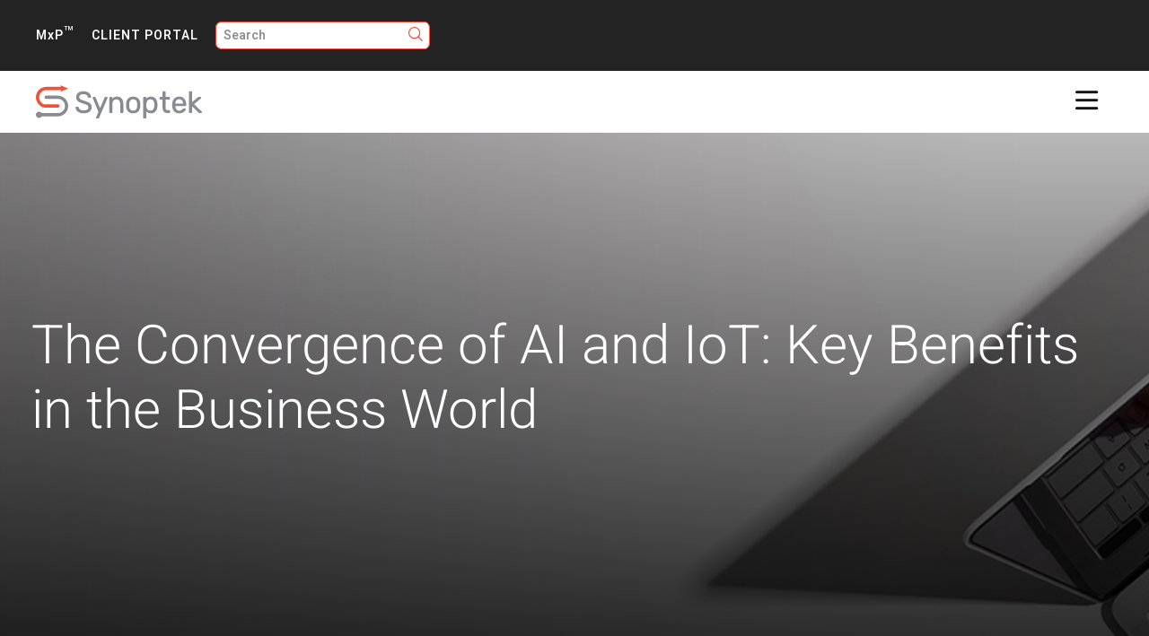

--- FILE ---
content_type: text/html; charset=UTF-8
request_url: https://synoptek.com/insights/it-blogs/the-convergence-of-ai-and-iot-key-benefits-in-the-business-world/
body_size: 228629
content:
<!DOCTYPE html>
<html lang="en-US" class="entire">

<head><meta charset="UTF-8" /><script>if(navigator.userAgent.match(/MSIE|Internet Explorer/i)||navigator.userAgent.match(/Trident\/7\..*?rv:11/i)){var href=document.location.href;if(!href.match(/[?&]nowprocket/)){if(href.indexOf("?")==-1){if(href.indexOf("#")==-1){document.location.href=href+"?nowprocket=1"}else{document.location.href=href.replace("#","?nowprocket=1#")}}else{if(href.indexOf("#")==-1){document.location.href=href+"&nowprocket=1"}else{document.location.href=href.replace("#","&nowprocket=1#")}}}}</script><script>(()=>{class RocketLazyLoadScripts{constructor(){this.v="1.2.6",this.triggerEvents=["keydown","mousedown","mousemove","touchmove","touchstart","touchend","wheel"],this.userEventHandler=this.t.bind(this),this.touchStartHandler=this.i.bind(this),this.touchMoveHandler=this.o.bind(this),this.touchEndHandler=this.h.bind(this),this.clickHandler=this.u.bind(this),this.interceptedClicks=[],this.interceptedClickListeners=[],this.l(this),window.addEventListener("pageshow",(t=>{this.persisted=t.persisted,this.everythingLoaded&&this.m()})),this.CSPIssue=sessionStorage.getItem("rocketCSPIssue"),document.addEventListener("securitypolicyviolation",(t=>{this.CSPIssue||"script-src-elem"!==t.violatedDirective||"data"!==t.blockedURI||(this.CSPIssue=!0,sessionStorage.setItem("rocketCSPIssue",!0))})),document.addEventListener("DOMContentLoaded",(()=>{this.k()})),this.delayedScripts={normal:[],async:[],defer:[]},this.trash=[],this.allJQueries=[]}p(t){document.hidden?t.t():(this.triggerEvents.forEach((e=>window.addEventListener(e,t.userEventHandler,{passive:!0}))),window.addEventListener("touchstart",t.touchStartHandler,{passive:!0}),window.addEventListener("mousedown",t.touchStartHandler),document.addEventListener("visibilitychange",t.userEventHandler))}_(){this.triggerEvents.forEach((t=>window.removeEventListener(t,this.userEventHandler,{passive:!0}))),document.removeEventListener("visibilitychange",this.userEventHandler)}i(t){"HTML"!==t.target.tagName&&(window.addEventListener("touchend",this.touchEndHandler),window.addEventListener("mouseup",this.touchEndHandler),window.addEventListener("touchmove",this.touchMoveHandler,{passive:!0}),window.addEventListener("mousemove",this.touchMoveHandler),t.target.addEventListener("click",this.clickHandler),this.L(t.target,!0),this.S(t.target,"onclick","rocket-onclick"),this.C())}o(t){window.removeEventListener("touchend",this.touchEndHandler),window.removeEventListener("mouseup",this.touchEndHandler),window.removeEventListener("touchmove",this.touchMoveHandler,{passive:!0}),window.removeEventListener("mousemove",this.touchMoveHandler),t.target.removeEventListener("click",this.clickHandler),this.L(t.target,!1),this.S(t.target,"rocket-onclick","onclick"),this.M()}h(){window.removeEventListener("touchend",this.touchEndHandler),window.removeEventListener("mouseup",this.touchEndHandler),window.removeEventListener("touchmove",this.touchMoveHandler,{passive:!0}),window.removeEventListener("mousemove",this.touchMoveHandler)}u(t){t.target.removeEventListener("click",this.clickHandler),this.L(t.target,!1),this.S(t.target,"rocket-onclick","onclick"),this.interceptedClicks.push(t),t.preventDefault(),t.stopPropagation(),t.stopImmediatePropagation(),this.M()}O(){window.removeEventListener("touchstart",this.touchStartHandler,{passive:!0}),window.removeEventListener("mousedown",this.touchStartHandler),this.interceptedClicks.forEach((t=>{t.target.dispatchEvent(new MouseEvent("click",{view:t.view,bubbles:!0,cancelable:!0}))}))}l(t){EventTarget.prototype.addEventListenerWPRocketBase=EventTarget.prototype.addEventListener,EventTarget.prototype.addEventListener=function(e,i,o){"click"!==e||t.windowLoaded||i===t.clickHandler||t.interceptedClickListeners.push({target:this,func:i,options:o}),(this||window).addEventListenerWPRocketBase(e,i,o)}}L(t,e){this.interceptedClickListeners.forEach((i=>{i.target===t&&(e?t.removeEventListener("click",i.func,i.options):t.addEventListener("click",i.func,i.options))})),t.parentNode!==document.documentElement&&this.L(t.parentNode,e)}D(){return new Promise((t=>{this.P?this.M=t:t()}))}C(){this.P=!0}M(){this.P=!1}S(t,e,i){t.hasAttribute&&t.hasAttribute(e)&&(event.target.setAttribute(i,event.target.getAttribute(e)),event.target.removeAttribute(e))}t(){this._(this),"loading"===document.readyState?document.addEventListener("DOMContentLoaded",this.R.bind(this)):this.R()}k(){let t=[];document.querySelectorAll("script[type=rocketlazyloadscript][data-rocket-src]").forEach((e=>{let i=e.getAttribute("data-rocket-src");if(i&&!i.startsWith("data:")){0===i.indexOf("//")&&(i=location.protocol+i);try{const o=new URL(i).origin;o!==location.origin&&t.push({src:o,crossOrigin:e.crossOrigin||"module"===e.getAttribute("data-rocket-type")})}catch(t){}}})),t=[...new Map(t.map((t=>[JSON.stringify(t),t]))).values()],this.T(t,"preconnect")}async R(){this.lastBreath=Date.now(),this.j(this),this.F(this),this.I(),this.W(),this.q(),await this.A(this.delayedScripts.normal),await this.A(this.delayedScripts.defer),await this.A(this.delayedScripts.async);try{await this.U(),await this.H(this),await this.J()}catch(t){console.error(t)}window.dispatchEvent(new Event("rocket-allScriptsLoaded")),this.everythingLoaded=!0,this.D().then((()=>{this.O()})),this.N()}W(){document.querySelectorAll("script[type=rocketlazyloadscript]").forEach((t=>{t.hasAttribute("data-rocket-src")?t.hasAttribute("async")&&!1!==t.async?this.delayedScripts.async.push(t):t.hasAttribute("defer")&&!1!==t.defer||"module"===t.getAttribute("data-rocket-type")?this.delayedScripts.defer.push(t):this.delayedScripts.normal.push(t):this.delayedScripts.normal.push(t)}))}async B(t){if(await this.G(),!0!==t.noModule||!("noModule"in HTMLScriptElement.prototype))return new Promise((e=>{let i;function o(){(i||t).setAttribute("data-rocket-status","executed"),e()}try{if(navigator.userAgent.indexOf("Firefox/")>0||""===navigator.vendor||this.CSPIssue)i=document.createElement("script"),[...t.attributes].forEach((t=>{let e=t.nodeName;"type"!==e&&("data-rocket-type"===e&&(e="type"),"data-rocket-src"===e&&(e="src"),i.setAttribute(e,t.nodeValue))})),t.text&&(i.text=t.text),i.hasAttribute("src")?(i.addEventListener("load",o),i.addEventListener("error",(function(){i.setAttribute("data-rocket-status","failed-network"),e()})),setTimeout((()=>{i.isConnected||e()}),1)):(i.text=t.text,o()),t.parentNode.replaceChild(i,t);else{const i=t.getAttribute("data-rocket-type"),s=t.getAttribute("data-rocket-src");i?(t.type=i,t.removeAttribute("data-rocket-type")):t.removeAttribute("type"),t.addEventListener("load",o),t.addEventListener("error",(i=>{this.CSPIssue&&i.target.src.startsWith("data:")?(console.log("WPRocket: data-uri blocked by CSP -> fallback"),t.removeAttribute("src"),this.B(t).then(e)):(t.setAttribute("data-rocket-status","failed-network"),e())})),s?(t.removeAttribute("data-rocket-src"),t.src=s):t.src="data:text/javascript;base64,"+window.btoa(unescape(encodeURIComponent(t.text)))}}catch(i){t.setAttribute("data-rocket-status","failed-transform"),e()}}));t.setAttribute("data-rocket-status","skipped")}async A(t){const e=t.shift();return e&&e.isConnected?(await this.B(e),this.A(t)):Promise.resolve()}q(){this.T([...this.delayedScripts.normal,...this.delayedScripts.defer,...this.delayedScripts.async],"preload")}T(t,e){var i=document.createDocumentFragment();t.forEach((t=>{const o=t.getAttribute&&t.getAttribute("data-rocket-src")||t.src;if(o&&!o.startsWith("data:")){const s=document.createElement("link");s.href=o,s.rel=e,"preconnect"!==e&&(s.as="script"),t.getAttribute&&"module"===t.getAttribute("data-rocket-type")&&(s.crossOrigin=!0),t.crossOrigin&&(s.crossOrigin=t.crossOrigin),t.integrity&&(s.integrity=t.integrity),i.appendChild(s),this.trash.push(s)}})),document.head.appendChild(i)}j(t){let e={};function i(i,o){return e[o].eventsToRewrite.indexOf(i)>=0&&!t.everythingLoaded?"rocket-"+i:i}function o(t,o){!function(t){e[t]||(e[t]={originalFunctions:{add:t.addEventListener,remove:t.removeEventListener},eventsToRewrite:[]},t.addEventListener=function(){arguments[0]=i(arguments[0],t),e[t].originalFunctions.add.apply(t,arguments)},t.removeEventListener=function(){arguments[0]=i(arguments[0],t),e[t].originalFunctions.remove.apply(t,arguments)})}(t),e[t].eventsToRewrite.push(o)}function s(e,i){let o=e[i];e[i]=null,Object.defineProperty(e,i,{get:()=>o||function(){},set(s){t.everythingLoaded?o=s:e["rocket"+i]=o=s}})}o(document,"DOMContentLoaded"),o(window,"DOMContentLoaded"),o(window,"load"),o(window,"pageshow"),o(document,"readystatechange"),s(document,"onreadystatechange"),s(window,"onload"),s(window,"onpageshow");try{Object.defineProperty(document,"readyState",{get:()=>t.rocketReadyState,set(e){t.rocketReadyState=e},configurable:!0}),document.readyState="loading"}catch(t){console.log("WPRocket DJE readyState conflict, bypassing")}}F(t){let e;function i(e){return t.everythingLoaded?e:e.split(" ").map((t=>"load"===t||0===t.indexOf("load.")?"rocket-jquery-load":t)).join(" ")}function o(o){function s(t){const e=o.fn[t];o.fn[t]=o.fn.init.prototype[t]=function(){return this[0]===window&&("string"==typeof arguments[0]||arguments[0]instanceof String?arguments[0]=i(arguments[0]):"object"==typeof arguments[0]&&Object.keys(arguments[0]).forEach((t=>{const e=arguments[0][t];delete arguments[0][t],arguments[0][i(t)]=e}))),e.apply(this,arguments),this}}o&&o.fn&&!t.allJQueries.includes(o)&&(o.fn.ready=o.fn.init.prototype.ready=function(e){return t.domReadyFired?e.bind(document)(o):document.addEventListener("rocket-DOMContentLoaded",(()=>e.bind(document)(o))),o([])},s("on"),s("one"),t.allJQueries.push(o)),e=o}o(window.jQuery),Object.defineProperty(window,"jQuery",{get:()=>e,set(t){o(t)}})}async H(t){const e=document.querySelector("script[data-webpack]");e&&(await async function(){return new Promise((t=>{e.addEventListener("load",t),e.addEventListener("error",t)}))}(),await t.K(),await t.H(t))}async U(){this.domReadyFired=!0;try{document.readyState="interactive"}catch(t){}await this.G(),document.dispatchEvent(new Event("rocket-readystatechange")),await this.G(),document.rocketonreadystatechange&&document.rocketonreadystatechange(),await this.G(),document.dispatchEvent(new Event("rocket-DOMContentLoaded")),await this.G(),window.dispatchEvent(new Event("rocket-DOMContentLoaded"))}async J(){try{document.readyState="complete"}catch(t){}await this.G(),document.dispatchEvent(new Event("rocket-readystatechange")),await this.G(),document.rocketonreadystatechange&&document.rocketonreadystatechange(),await this.G(),window.dispatchEvent(new Event("rocket-load")),await this.G(),window.rocketonload&&window.rocketonload(),await this.G(),this.allJQueries.forEach((t=>t(window).trigger("rocket-jquery-load"))),await this.G();const t=new Event("rocket-pageshow");t.persisted=this.persisted,window.dispatchEvent(t),await this.G(),window.rocketonpageshow&&window.rocketonpageshow({persisted:this.persisted}),this.windowLoaded=!0}m(){document.onreadystatechange&&document.onreadystatechange(),window.onload&&window.onload(),window.onpageshow&&window.onpageshow({persisted:this.persisted})}I(){const t=new Map;document.write=document.writeln=function(e){const i=document.currentScript;i||console.error("WPRocket unable to document.write this: "+e);const o=document.createRange(),s=i.parentElement;let n=t.get(i);void 0===n&&(n=i.nextSibling,t.set(i,n));const c=document.createDocumentFragment();o.setStart(c,0),c.appendChild(o.createContextualFragment(e)),s.insertBefore(c,n)}}async G(){Date.now()-this.lastBreath>45&&(await this.K(),this.lastBreath=Date.now())}async K(){return document.hidden?new Promise((t=>setTimeout(t))):new Promise((t=>requestAnimationFrame(t)))}N(){this.trash.forEach((t=>t.remove()))}static run(){const t=new RocketLazyLoadScripts;t.p(t)}}RocketLazyLoadScripts.run()})();</script>
	
	<meta http-equiv="X-UA-Compatible" content="IE=10" />

	<script>
	window.dataLayer = window.dataLayer || [];
	function gtag() {
		dataLayer.push(arguments);
	}


	// Determine actual values based on your own requirements,
	gtag('consent', 'default', {
		'analytics_storage': 'denied',
		'ad_storage': 'denied',
		'ad_user_data': 'denied',
		'ad_personalization': 'denied',
	// Use region, to specifiy where this default should be applied.
		'region': ["AT", "BE", "BG", "HR", "CY", "CZ", "DK", "EE", "FI", "FR",
			"DE", "GR", "HU", "IS", "IE", "IT", "LV", "LI", "LT", "LU",
			"MT", "NL", "NO", "PL", "PT", "RO", "SK", "SI", "ES", "SE",
			"UK", "CH"
		]
	});

	// Step 3: This snippet sends consent updates from the HubSpot cookie banner to Google's tags using Consent Mode v2
	var _hsp = window._hsp = window._hsp || [];
	_hsp.push(['addPrivacyConsentListener', function(consent) {
		var hasAnalyticsConsent = consent && (consent.allowed || (consent.categories && consent.categories.analytics));
		var hasAdsConsent = consent && (consent.allowed || (consent.categories && consent.categories.advertisement));

		gtag('consent', 'update', {
			'ad_storage': hasAdsConsent ? 'granted' : 'denied',
			'analytics_storage': hasAnalyticsConsent ? 'granted' : 'denied',
			'ad_user_data': hasAdsConsent ? 'granted' : 'denied',
			'ad_personalization': hasAdsConsent ? 'granted' : 'denied'
		});
	}]);
	</script>

	<!-- Google tag (gtag.js) -->
	<script async src="https://www.googletagmanager.com/gtag/js?id=G-NZPBG77VB2"></script>
	<script>
	window.dataLayer = window.dataLayer || [];
	function gtag(){dataLayer.push(arguments);}
	gtag('js', new Date());

	gtag('config', 'G-NZPBG77VB2');
	</script>

	<!-- CSP -->
	<!-- <meta http-equiv="Content-Security-Policy-Report-Only" content="report-uri /csp-violation-report-endpoint.php">  -->
			<meta http-equiv="Content-Security-Policy" content="default-src *; form-action 'self' https://cdn.jsdelivr.net/ https://unpkg.com/ https://widget.privy.com https://www.googletagmanager.com https://js.hubspot.com https://www.googleadservices.com/ https://www.google.com/ https://td.doubleclick.net/ https://js.hsadspixel.net/ https://forms.hsforms.com/ https://forms.hubspot.com/ https://www.facebook.com/ https://www.brighttalk.com/ https://cdn.quantummetric.com/ https://external.quantummetric.com/ https://rl.quantummetric.com/ https://synoptek-app.quantummetric.com/ https://synoptek-sync.quantummetric.com/ https://googleads.g.doubleclick.net/; object-src 'self'; frame-src 'self' https://hemsync.clickagy.com/ https://js.hubspot.com https://www.googletagmanager.com https://www.googleadservices.com/ https://td.doubleclick.net/ https://js.hsadspixel.net/ https://forms.hubspot.com/ https://careers-synoptek.icims.com/ *.quantummetric.com https://s.company-target.com/ https://cdn.quantummetric.com/ https://external.quantummetric.com/ https://www.google.com/ https://googleads.g.doubleclick.net/ https://app.hubspot.com/ https://www.facebook.com/ https://js.driftt.com https://widget.drift.com  https://widget.privy.com https://www.youtube.com https://forms.hsforms.com https://ws-assets.zoominfo.com https://www.brighttalk.com/ https://js.hscollectedforms.net/ https://js.hsforms.net/; style-src  'self' 'unsafe-inline' https://unpkg.com/ https://assets.privy.com https://js.hubspot.com https://cdnjs.cloudflare.com/ https://td.doubleclick.net/ https://js.hsadspixel.net/ https://cdn.quantummetric.com/ https://external.quantummetric.com/ https://cdn.jsdelivr.net/ https://code.iconify.design/ https://synoptekmark.b-cdn.net/ https://fonts.googleapis.com/ https://www.brighttalk.com/; script-src 'self' blob: 'unsafe-inline' 'unsafe-eval' https://scripts.clarity.ms/ https://www.clarity.ms/ https://js.usemessages.com/ https://js.zi-scripts.com/ https://tags.clickagy.com/ https://cdn.jsdelivr.net/ https://unpkg.com/ https://js.hubspot.com https://www.googleadservices.com/ https://www.google.com/ https://td.doubleclick.net/ https://js.hsadspixel.net/ https://platform.twitter.com/ https://cdn.quantummetric.com/ https://external.quantummetric.com/ https://googleads.g.doubleclick.net/ https://synoptekmark.b-cdn.net/ https://www.google-analytics.com https://js.hscollectedforms.net/ https://js.hsforms.net/ https://tag.demandbase.com/e29367f78fe46886.min.js  https://fonts.googleapis.com/css https://www.google-analytics.com/analytics.js https://snap.licdn.com/ https://connect.facebook.net/ https://forms.hsforms.com/ https://maps.googleapis.com https://js.hs-scripts.com/ https://www.googletagmanager.com https://js.hs-banner.com https://js.hsleadflows.net https://js.hs-analytics.net  https://www.google-analytics.com https://optimize.google.com/ https://www.google.com/recaptcha/api.js https://script.crazyegg.com/ https://www.gstatic.com/ https://cdn07.icims.com/ http://static.hupso.com/ https://app.hubspot.com/ https://forms.hsforms.com/ https://www.facebook.com/ https://js.driftt.com https://widget.drift.com https://widget.privy.com https://assets.privy.com https://www.youtube.com https://www.google.com/recaptcha/enterprise.js https://ws-assets.zoominfo.com https://www.brighttalk.com/ https://ws.zoominfo.com/; font-src * blob: 'unsafe-inline' data: https://fonts.gstatic.com/ https://cdnjs.cloudflare.com/; worker-src 'self' blob:; img-src * data:;">
	
	<link rel="profile" href="http://gmpg.org/xfn/11" />
	<link rel="pingback" href="https://synoptek.com/xmlrpc.php" />
    <script type="rocketlazyloadscript"> var ajaxurl = 'https://synoptek.com/wp-admin/admin-ajax.php'; </script><meta name='robots' content='index, follow, max-image-preview:large, max-snippet:-1, max-video-preview:-1' />

	<!-- This site is optimized with the Yoast SEO Premium plugin v20.0 (Yoast SEO v20.0) - https://yoast.com/wordpress/plugins/seo/ -->
	<title>The Convergence of AI and IoT | Synoptek</title>
	<meta name="description" content="AI and IoT can help eliminate the problem of low bandwidth and high latency, while helping organizations save precious resources and costs. Learn the key benefits that AI and IoT bring to businesses." />
	<link rel="canonical" href="https://synoptek.com/insights/it-blogs/the-convergence-of-ai-and-iot-key-benefits-in-the-business-world/" />
	<meta property="og:locale" content="en_US" />
	<meta property="og:type" content="article" />
	<meta property="og:title" content="The Convergence of AI and IoT: Key Benefits in the Business World" />
	<meta property="og:description" content="AI and IoT can help eliminate the problem of low bandwidth and high latency, while helping organizations save precious resources and costs. Learn the key benefits that AI and IoT bring to businesses." />
	<meta property="og:url" content="https://synoptek.com/insights/it-blogs/the-convergence-of-ai-and-iot-key-benefits-in-the-business-world/" />
	<meta property="og:site_name" content="Synoptek" />
	<meta property="article:modified_time" content="2024-12-06T09:33:32+00:00" />
	<meta property="og:image" content="https://synoptekmark.b-cdn.net/wp-content/uploads/2019/10/62C43EB3.png" />
	<meta property="og:image:width" content="921" />
	<meta property="og:image:height" content="661" />
	<meta property="og:image:type" content="image/png" />
	<meta name="twitter:card" content="summary_large_image" />
	<meta name="twitter:site" content="@Synoptek" />
	<meta name="twitter:label1" content="Est. reading time" />
	<meta name="twitter:data1" content="5 minutes" />
	<script type="application/ld+json" class="yoast-schema-graph">{"@context":"https://schema.org","@graph":[{"@type":"WebPage","@id":"https://synoptek.com/insights/it-blogs/the-convergence-of-ai-and-iot-key-benefits-in-the-business-world/","url":"https://synoptek.com/insights/it-blogs/the-convergence-of-ai-and-iot-key-benefits-in-the-business-world/","name":"The Convergence of AI and IoT | Synoptek","isPartOf":{"@id":"https://synoptek.com/#website"},"primaryImageOfPage":{"@id":"https://synoptek.com/insights/it-blogs/the-convergence-of-ai-and-iot-key-benefits-in-the-business-world/#primaryimage"},"image":{"@id":"https://synoptek.com/insights/it-blogs/the-convergence-of-ai-and-iot-key-benefits-in-the-business-world/#primaryimage"},"thumbnailUrl":"https://synoptekmark.b-cdn.net/wp-content/uploads/2019/10/62C43EB3.png","datePublished":"2019-10-30T12:06:36+00:00","dateModified":"2024-12-06T09:33:32+00:00","description":"AI and IoT can help eliminate the problem of low bandwidth and high latency, while helping organizations save precious resources and costs. Learn the key benefits that AI and IoT bring to businesses.","breadcrumb":{"@id":"https://synoptek.com/insights/it-blogs/the-convergence-of-ai-and-iot-key-benefits-in-the-business-world/#breadcrumb"},"inLanguage":"en-US","potentialAction":[{"@type":"ReadAction","target":["https://synoptek.com/insights/it-blogs/the-convergence-of-ai-and-iot-key-benefits-in-the-business-world/"]}]},{"@type":"ImageObject","inLanguage":"en-US","@id":"https://synoptek.com/insights/it-blogs/the-convergence-of-ai-and-iot-key-benefits-in-the-business-world/#primaryimage","url":"https://synoptekmark.b-cdn.net/wp-content/uploads/2019/10/62C43EB3.png","contentUrl":"https://synoptekmark.b-cdn.net/wp-content/uploads/2019/10/62C43EB3.png","width":921,"height":661},{"@type":"BreadcrumbList","@id":"https://synoptek.com/insights/it-blogs/the-convergence-of-ai-and-iot-key-benefits-in-the-business-world/#breadcrumb","itemListElement":[{"@type":"ListItem","position":1,"name":"Home","item":"https://synoptek.com/"},{"@type":"ListItem","position":2,"name":"Insights","item":"https://synoptek.com/insights/"},{"@type":"ListItem","position":3,"name":"Blog","item":"https://synoptek.com/insights/?tab=it"},{"@type":"ListItem","position":4,"name":"The Convergence of AI and IoT: Key Benefits in the Business World"}]},{"@type":"WebSite","@id":"https://synoptek.com/#website","url":"https://synoptek.com/","name":"Synoptek","description":"Synoptek","publisher":{"@id":"https://synoptek.com/#organization"},"potentialAction":[{"@type":"SearchAction","target":{"@type":"EntryPoint","urlTemplate":"https://synoptek.com/?s={search_term_string}"},"query-input":"required name=search_term_string"}],"inLanguage":"en-US"},{"@type":"Organization","@id":"https://synoptek.com/#organization","name":"Synoptek","url":"https://synoptek.com/","logo":{"@type":"ImageObject","inLanguage":"en-US","@id":"https://synoptek.com/#/schema/logo/image/","url":"https://synoptek.com/wp-content/uploads/2020/06/synoptek-logo-200x200-1.png","contentUrl":"https://synoptek.com/wp-content/uploads/2020/06/synoptek-logo-200x200-1.png","width":200,"height":200,"caption":"Synoptek"},"image":{"@id":"https://synoptek.com/#/schema/logo/image/"},"sameAs":["https://twitter.com/Synoptek"]}]}</script>
	<!-- / Yoast SEO Premium plugin. -->


<link rel='dns-prefetch' href='//maps.googleapis.com' />
<link rel='dns-prefetch' href='//synoptekmark.b-cdn.net' />

<link href='https://synoptekmark.b-cdn.net' rel='preconnect' />
<link rel="alternate" type="application/rss+xml" title="Synoptek &raquo; Feed" href="https://synoptek.com/feed/" />
<link rel="alternate" type="application/rss+xml" title="Synoptek &raquo; Comments Feed" href="https://synoptek.com/comments/feed/" />
<link rel='stylesheet' id='wp-block-library-css' href='https://synoptekmark.b-cdn.net/wp-includes/css/dist/block-library/style.min.css?ver=6.1.9' type='text/css' media='all' />
<style id='qsm-quiz-style-inline-css' type='text/css'>


</style>
<link rel='stylesheet' id='classic-theme-styles-css' href='https://synoptekmark.b-cdn.net/wp-includes/css/classic-themes.min.css?ver=1' type='text/css' media='all' />
<style id='global-styles-inline-css' type='text/css'>
body{--wp--preset--color--black: #000000;--wp--preset--color--cyan-bluish-gray: #abb8c3;--wp--preset--color--white: #ffffff;--wp--preset--color--pale-pink: #f78da7;--wp--preset--color--vivid-red: #cf2e2e;--wp--preset--color--luminous-vivid-orange: #ff6900;--wp--preset--color--luminous-vivid-amber: #fcb900;--wp--preset--color--light-green-cyan: #7bdcb5;--wp--preset--color--vivid-green-cyan: #00d084;--wp--preset--color--pale-cyan-blue: #8ed1fc;--wp--preset--color--vivid-cyan-blue: #0693e3;--wp--preset--color--vivid-purple: #9b51e0;--wp--preset--gradient--vivid-cyan-blue-to-vivid-purple: linear-gradient(135deg,rgba(6,147,227,1) 0%,rgb(155,81,224) 100%);--wp--preset--gradient--light-green-cyan-to-vivid-green-cyan: linear-gradient(135deg,rgb(122,220,180) 0%,rgb(0,208,130) 100%);--wp--preset--gradient--luminous-vivid-amber-to-luminous-vivid-orange: linear-gradient(135deg,rgba(252,185,0,1) 0%,rgba(255,105,0,1) 100%);--wp--preset--gradient--luminous-vivid-orange-to-vivid-red: linear-gradient(135deg,rgba(255,105,0,1) 0%,rgb(207,46,46) 100%);--wp--preset--gradient--very-light-gray-to-cyan-bluish-gray: linear-gradient(135deg,rgb(238,238,238) 0%,rgb(169,184,195) 100%);--wp--preset--gradient--cool-to-warm-spectrum: linear-gradient(135deg,rgb(74,234,220) 0%,rgb(151,120,209) 20%,rgb(207,42,186) 40%,rgb(238,44,130) 60%,rgb(251,105,98) 80%,rgb(254,248,76) 100%);--wp--preset--gradient--blush-light-purple: linear-gradient(135deg,rgb(255,206,236) 0%,rgb(152,150,240) 100%);--wp--preset--gradient--blush-bordeaux: linear-gradient(135deg,rgb(254,205,165) 0%,rgb(254,45,45) 50%,rgb(107,0,62) 100%);--wp--preset--gradient--luminous-dusk: linear-gradient(135deg,rgb(255,203,112) 0%,rgb(199,81,192) 50%,rgb(65,88,208) 100%);--wp--preset--gradient--pale-ocean: linear-gradient(135deg,rgb(255,245,203) 0%,rgb(182,227,212) 50%,rgb(51,167,181) 100%);--wp--preset--gradient--electric-grass: linear-gradient(135deg,rgb(202,248,128) 0%,rgb(113,206,126) 100%);--wp--preset--gradient--midnight: linear-gradient(135deg,rgb(2,3,129) 0%,rgb(40,116,252) 100%);--wp--preset--duotone--dark-grayscale: url('#wp-duotone-dark-grayscale');--wp--preset--duotone--grayscale: url('#wp-duotone-grayscale');--wp--preset--duotone--purple-yellow: url('#wp-duotone-purple-yellow');--wp--preset--duotone--blue-red: url('#wp-duotone-blue-red');--wp--preset--duotone--midnight: url('#wp-duotone-midnight');--wp--preset--duotone--magenta-yellow: url('#wp-duotone-magenta-yellow');--wp--preset--duotone--purple-green: url('#wp-duotone-purple-green');--wp--preset--duotone--blue-orange: url('#wp-duotone-blue-orange');--wp--preset--font-size--small: 13px;--wp--preset--font-size--medium: 20px;--wp--preset--font-size--large: 36px;--wp--preset--font-size--x-large: 42px;--wp--preset--spacing--20: 0.44rem;--wp--preset--spacing--30: 0.67rem;--wp--preset--spacing--40: 1rem;--wp--preset--spacing--50: 1.5rem;--wp--preset--spacing--60: 2.25rem;--wp--preset--spacing--70: 3.38rem;--wp--preset--spacing--80: 5.06rem;}:where(.is-layout-flex){gap: 0.5em;}body .is-layout-flow > .alignleft{float: left;margin-inline-start: 0;margin-inline-end: 2em;}body .is-layout-flow > .alignright{float: right;margin-inline-start: 2em;margin-inline-end: 0;}body .is-layout-flow > .aligncenter{margin-left: auto !important;margin-right: auto !important;}body .is-layout-constrained > .alignleft{float: left;margin-inline-start: 0;margin-inline-end: 2em;}body .is-layout-constrained > .alignright{float: right;margin-inline-start: 2em;margin-inline-end: 0;}body .is-layout-constrained > .aligncenter{margin-left: auto !important;margin-right: auto !important;}body .is-layout-constrained > :where(:not(.alignleft):not(.alignright):not(.alignfull)){max-width: var(--wp--style--global--content-size);margin-left: auto !important;margin-right: auto !important;}body .is-layout-constrained > .alignwide{max-width: var(--wp--style--global--wide-size);}body .is-layout-flex{display: flex;}body .is-layout-flex{flex-wrap: wrap;align-items: center;}body .is-layout-flex > *{margin: 0;}:where(.wp-block-columns.is-layout-flex){gap: 2em;}.has-black-color{color: var(--wp--preset--color--black) !important;}.has-cyan-bluish-gray-color{color: var(--wp--preset--color--cyan-bluish-gray) !important;}.has-white-color{color: var(--wp--preset--color--white) !important;}.has-pale-pink-color{color: var(--wp--preset--color--pale-pink) !important;}.has-vivid-red-color{color: var(--wp--preset--color--vivid-red) !important;}.has-luminous-vivid-orange-color{color: var(--wp--preset--color--luminous-vivid-orange) !important;}.has-luminous-vivid-amber-color{color: var(--wp--preset--color--luminous-vivid-amber) !important;}.has-light-green-cyan-color{color: var(--wp--preset--color--light-green-cyan) !important;}.has-vivid-green-cyan-color{color: var(--wp--preset--color--vivid-green-cyan) !important;}.has-pale-cyan-blue-color{color: var(--wp--preset--color--pale-cyan-blue) !important;}.has-vivid-cyan-blue-color{color: var(--wp--preset--color--vivid-cyan-blue) !important;}.has-vivid-purple-color{color: var(--wp--preset--color--vivid-purple) !important;}.has-black-background-color{background-color: var(--wp--preset--color--black) !important;}.has-cyan-bluish-gray-background-color{background-color: var(--wp--preset--color--cyan-bluish-gray) !important;}.has-white-background-color{background-color: var(--wp--preset--color--white) !important;}.has-pale-pink-background-color{background-color: var(--wp--preset--color--pale-pink) !important;}.has-vivid-red-background-color{background-color: var(--wp--preset--color--vivid-red) !important;}.has-luminous-vivid-orange-background-color{background-color: var(--wp--preset--color--luminous-vivid-orange) !important;}.has-luminous-vivid-amber-background-color{background-color: var(--wp--preset--color--luminous-vivid-amber) !important;}.has-light-green-cyan-background-color{background-color: var(--wp--preset--color--light-green-cyan) !important;}.has-vivid-green-cyan-background-color{background-color: var(--wp--preset--color--vivid-green-cyan) !important;}.has-pale-cyan-blue-background-color{background-color: var(--wp--preset--color--pale-cyan-blue) !important;}.has-vivid-cyan-blue-background-color{background-color: var(--wp--preset--color--vivid-cyan-blue) !important;}.has-vivid-purple-background-color{background-color: var(--wp--preset--color--vivid-purple) !important;}.has-black-border-color{border-color: var(--wp--preset--color--black) !important;}.has-cyan-bluish-gray-border-color{border-color: var(--wp--preset--color--cyan-bluish-gray) !important;}.has-white-border-color{border-color: var(--wp--preset--color--white) !important;}.has-pale-pink-border-color{border-color: var(--wp--preset--color--pale-pink) !important;}.has-vivid-red-border-color{border-color: var(--wp--preset--color--vivid-red) !important;}.has-luminous-vivid-orange-border-color{border-color: var(--wp--preset--color--luminous-vivid-orange) !important;}.has-luminous-vivid-amber-border-color{border-color: var(--wp--preset--color--luminous-vivid-amber) !important;}.has-light-green-cyan-border-color{border-color: var(--wp--preset--color--light-green-cyan) !important;}.has-vivid-green-cyan-border-color{border-color: var(--wp--preset--color--vivid-green-cyan) !important;}.has-pale-cyan-blue-border-color{border-color: var(--wp--preset--color--pale-cyan-blue) !important;}.has-vivid-cyan-blue-border-color{border-color: var(--wp--preset--color--vivid-cyan-blue) !important;}.has-vivid-purple-border-color{border-color: var(--wp--preset--color--vivid-purple) !important;}.has-vivid-cyan-blue-to-vivid-purple-gradient-background{background: var(--wp--preset--gradient--vivid-cyan-blue-to-vivid-purple) !important;}.has-light-green-cyan-to-vivid-green-cyan-gradient-background{background: var(--wp--preset--gradient--light-green-cyan-to-vivid-green-cyan) !important;}.has-luminous-vivid-amber-to-luminous-vivid-orange-gradient-background{background: var(--wp--preset--gradient--luminous-vivid-amber-to-luminous-vivid-orange) !important;}.has-luminous-vivid-orange-to-vivid-red-gradient-background{background: var(--wp--preset--gradient--luminous-vivid-orange-to-vivid-red) !important;}.has-very-light-gray-to-cyan-bluish-gray-gradient-background{background: var(--wp--preset--gradient--very-light-gray-to-cyan-bluish-gray) !important;}.has-cool-to-warm-spectrum-gradient-background{background: var(--wp--preset--gradient--cool-to-warm-spectrum) !important;}.has-blush-light-purple-gradient-background{background: var(--wp--preset--gradient--blush-light-purple) !important;}.has-blush-bordeaux-gradient-background{background: var(--wp--preset--gradient--blush-bordeaux) !important;}.has-luminous-dusk-gradient-background{background: var(--wp--preset--gradient--luminous-dusk) !important;}.has-pale-ocean-gradient-background{background: var(--wp--preset--gradient--pale-ocean) !important;}.has-electric-grass-gradient-background{background: var(--wp--preset--gradient--electric-grass) !important;}.has-midnight-gradient-background{background: var(--wp--preset--gradient--midnight) !important;}.has-small-font-size{font-size: var(--wp--preset--font-size--small) !important;}.has-medium-font-size{font-size: var(--wp--preset--font-size--medium) !important;}.has-large-font-size{font-size: var(--wp--preset--font-size--large) !important;}.has-x-large-font-size{font-size: var(--wp--preset--font-size--x-large) !important;}
.wp-block-navigation a:where(:not(.wp-element-button)){color: inherit;}
:where(.wp-block-columns.is-layout-flex){gap: 2em;}
.wp-block-pullquote{font-size: 1.5em;line-height: 1.6;}
</style>
<link rel='stylesheet' id='bootstrap-light-css' href='https://synoptekmark.b-cdn.net/wp-content/plugins/exopite-multifilter/public/css/bootstrap4-grid-light.min.css?ver=1612849500' type='text/css' media='all' />
<link rel='stylesheet' id='sps_front_css-css' href='https://synoptekmark.b-cdn.net/wp-content/plugins/sync-post-with-other-site/assets/css/sps_front_style.css?rand=415&#038;ver=1.8' type='text/css' media='all' />
<link rel='stylesheet' id='synoptek-slick-css-css' href='https://synoptekmark.b-cdn.net/wp-content/themes/synoptek/css/slick.min.css?ver=4.2.6' type='text/css' media='all' />
<link rel='stylesheet' id='synoptek-lity-css-css' href='https://synoptekmark.b-cdn.net/wp-content/themes/synoptek/css/lity.min.css?ver=4.2.6' type='text/css' media='all' />
<link rel='stylesheet' id='ubermenu-css' href='https://synoptekmark.b-cdn.net/wp-content/plugins/ubermenu/pro/assets/css/ubermenu.min.css?ver=3.5' type='text/css' media='all' />
<link data-minify="1" rel='stylesheet' id='ubermenu-black-white-2-css' href='https://synoptekmark.b-cdn.net/wp-content/cache/min/1/wp-content/plugins/ubermenu/assets/css/skins/blackwhite2.css?ver=1769766898' type='text/css' media='all' />
<link data-minify="1" rel='stylesheet' id='ubermenu-font-awesome-all-css' href='https://synoptekmark.b-cdn.net/wp-content/cache/min/1/wp-content/plugins/ubermenu/assets/fontawesome/css/all.min.css?ver=1769766898' type='text/css' media='all' />
<style id='rocket-lazyload-inline-css' type='text/css'>
.rll-youtube-player{position:relative;padding-bottom:56.23%;height:0;overflow:hidden;max-width:100%;}.rll-youtube-player:focus-within{outline: 2px solid currentColor;outline-offset: 5px;}.rll-youtube-player iframe{position:absolute;top:0;left:0;width:100%;height:100%;z-index:100;background:0 0}.rll-youtube-player img{bottom:0;display:block;left:0;margin:auto;max-width:100%;width:100%;position:absolute;right:0;top:0;border:none;height:auto;-webkit-transition:.4s all;-moz-transition:.4s all;transition:.4s all}.rll-youtube-player img:hover{-webkit-filter:brightness(75%)}.rll-youtube-player .play{height:100%;width:100%;left:0;top:0;position:absolute;background:var(--wpr-bg-06730d5f-86c1-40df-829f-aba11c85656f) no-repeat center;background-color: transparent !important;cursor:pointer;border:none;}
</style>
<script type='text/javascript' src='https://synoptek.com/wp-includes/js/jquery/jquery.min.js?ver=3.6.1' id='jquery-core-js'></script>
<script type='text/javascript' src='https://synoptekmark.b-cdn.net/wp-includes/js/jquery/jquery-migrate.min.js?ver=3.3.2' id='jquery-migrate-js'></script>
<script type='text/javascript' src='https://synoptekmark.b-cdn.net/wp-content/themes/synoptek/js/popper.min.js?ver=4.2.6' id='synoptek-popper-js-js'></script>
<script type='text/javascript' src='https://synoptekmark.b-cdn.net/wp-content/themes/synoptek/js/bootstrap.min.js?ver=4.2.6' id='synoptek-bootstrap-js-js'></script>
<script type='text/javascript' src='https://synoptekmark.b-cdn.net/wp-content/themes/synoptek/js/slick.min.js?ver=4.2.6' id='synoptek-slick-js-js'></script>
<script type='text/javascript' src='https://synoptekmark.b-cdn.net/wp-content/themes/synoptek/js/lity.min.js?ver=4.2.6' id='synoptek-lity-js-js'></script>
<link rel="EditURI" type="application/rsd+xml" title="RSD" href="https://synoptek.com/xmlrpc.php?rsd" />
<link rel="wlwmanifest" type="application/wlwmanifest+xml" href="https://synoptekmark.b-cdn.net/wp-includes/wlwmanifest.xml" />
<meta name="generator" content="WordPress 6.1.9" />
<link rel='shortlink' href='https://synoptek.com/?p=17592' />
<style id="ubermenu-custom-generated-css">
/** Font Awesome 4 Compatibility **/
.fa{font-style:normal;font-variant:normal;font-weight:normal;font-family:FontAwesome;}

/** UberMenu Responsive Styles (Breakpoint Setting) **/
@media screen and (min-width: 1317px){
  .ubermenu{ display:block !important; } .ubermenu-responsive .ubermenu-item.ubermenu-hide-desktop{ display:none !important; } .ubermenu-responsive.ubermenu-retractors-responsive .ubermenu-retractor-mobile{ display:none; }   /* Force current submenu always open but below others */ .ubermenu-force-current-submenu .ubermenu-item-level-0.ubermenu-current-menu-item > .ubermenu-submenu-drop, .ubermenu-force-current-submenu .ubermenu-item-level-0.ubermenu-current-menu-ancestor > .ubermenu-submenu-drop {     display: block!important;     opacity: 1!important;     visibility: visible!important;     margin: 0!important;     top: auto!important;     height: auto;     z-index:19; }   /* Invert Horizontal menu to make subs go up */ .ubermenu-invert.ubermenu-horizontal .ubermenu-item-level-0 > .ubermenu-submenu-drop{      top:auto;      bottom:100%; } .ubermenu-invert.ubermenu-horizontal.ubermenu-sub-indicators .ubermenu-item-level-0.ubermenu-has-submenu-drop > .ubermenu-target > .ubermenu-sub-indicator{ transform:rotate(180deg); } /* Make second level flyouts fly up */ .ubermenu-invert.ubermenu-horizontal .ubermenu-submenu .ubermenu-item.ubermenu-active > .ubermenu-submenu-type-flyout{     top:auto;     bottom:0; } /* Clip the submenus properly when inverted */ .ubermenu-invert.ubermenu-horizontal .ubermenu-item-level-0 > .ubermenu-submenu-drop{     clip: rect(-5000px,5000px,auto,-5000px); }    /* Invert Vertical menu to make subs go left */ .ubermenu-invert.ubermenu-vertical .ubermenu-item-level-0 > .ubermenu-submenu-drop{   right:100%;   left:auto; } .ubermenu-invert.ubermenu-vertical.ubermenu-sub-indicators .ubermenu-item-level-0.ubermenu-item-has-children > .ubermenu-target > .ubermenu-sub-indicator{   right:auto;   left:10px; transform:rotate(90deg); } .ubermenu-vertical.ubermenu-invert .ubermenu-item > .ubermenu-submenu-drop {   clip: rect(-5000px,5000px,5000px,-5000px); } /* Vertical Flyout > Flyout */ .ubermenu-vertical.ubermenu-invert.ubermenu-sub-indicators .ubermenu-has-submenu-drop > .ubermenu-target{   padding-left:25px; } .ubermenu-vertical.ubermenu-invert .ubermenu-item > .ubermenu-target > .ubermenu-sub-indicator {   right:auto;   left:10px;   transform:rotate(90deg); } .ubermenu-vertical.ubermenu-invert .ubermenu-item > .ubermenu-submenu-drop.ubermenu-submenu-type-flyout, .ubermenu-vertical.ubermenu-invert .ubermenu-submenu-type-flyout > .ubermenu-item > .ubermenu-submenu-drop {   right: 100%;   left: auto; }  .ubermenu-responsive-toggle{ display:none; }
}
@media screen and (max-width: 1316px){
   .ubermenu-responsive-toggle, .ubermenu-sticky-toggle-wrapper { display: block; }  .ubermenu-responsive{ width:100%; max-height:500px; visibility:visible; overflow:visible;  -webkit-transition:max-height 1s ease-in; transition:max-height .3s ease-in; } .ubermenu-responsive.ubermenu-items-align-center{     text-align:left; } .ubermenu-responsive.ubermenu{ margin:0; } .ubermenu-responsive.ubermenu .ubermenu-nav{ display:block; }  .ubermenu-responsive.ubermenu-responsive-nocollapse, .ubermenu-repsonsive.ubermenu-no-transitions{ display:block; max-height:none; }  .ubermenu-responsive.ubermenu-responsive-collapse{ max-height:none; visibility:visible; overflow:visible; } .ubermenu-responsive.ubermenu-responsive-collapse{ max-height:0; overflow:hidden !important; visibility:hidden; } .ubermenu-responsive.ubermenu-in-transition, .ubermenu-responsive.ubermenu-in-transition .ubermenu-nav{ overflow:hidden !important; visibility:visible; } .ubermenu-responsive.ubermenu-responsive-collapse:not(.ubermenu-in-transition){ border-top-width:0; border-bottom-width:0; } .ubermenu-responsive.ubermenu-responsive-collapse .ubermenu-item .ubermenu-submenu{ display:none; }  .ubermenu-responsive .ubermenu-item-level-0{ width:50%; } .ubermenu-responsive.ubermenu-responsive-single-column .ubermenu-item-level-0{ float:none; clear:both; width:100%; } .ubermenu-responsive .ubermenu-item.ubermenu-item-level-0 > .ubermenu-target{ border:none; box-shadow:none; } .ubermenu-responsive .ubermenu-item.ubermenu-has-submenu-flyout{ position:static; } .ubermenu-responsive.ubermenu-sub-indicators .ubermenu-submenu-type-flyout .ubermenu-has-submenu-drop > .ubermenu-target > .ubermenu-sub-indicator{ transform:rotate(0); right:10px; left:auto; } .ubermenu-responsive .ubermenu-nav .ubermenu-item .ubermenu-submenu.ubermenu-submenu-drop{ width:100%; min-width:100%; max-width:100%; top:auto; left:0 !important; } .ubermenu-responsive.ubermenu-has-border .ubermenu-nav .ubermenu-item .ubermenu-submenu.ubermenu-submenu-drop{ left: -1px !important; /* For borders */ } .ubermenu-responsive .ubermenu-submenu.ubermenu-submenu-type-mega > .ubermenu-item.ubermenu-column{ min-height:0; border-left:none;  float:left; /* override left/center/right content alignment */ display:block; } .ubermenu-responsive .ubermenu-item.ubermenu-active > .ubermenu-submenu.ubermenu-submenu-type-mega{     max-height:none;     height:auto;/*prevent overflow scrolling since android is still finicky*/     overflow:visible; } .ubermenu-responsive.ubermenu-transition-slide .ubermenu-item.ubermenu-in-transition > .ubermenu-submenu-drop{ max-height:1000px; /* because of slide transition */ } .ubermenu .ubermenu-submenu-type-flyout .ubermenu-submenu-type-mega{ min-height:0; } .ubermenu.ubermenu-responsive .ubermenu-column, .ubermenu.ubermenu-responsive .ubermenu-column-auto{ min-width:50%; } .ubermenu.ubermenu-responsive .ubermenu-autoclear > .ubermenu-column{ clear:none; } .ubermenu.ubermenu-responsive .ubermenu-column:nth-of-type(2n+1){ clear:both; } .ubermenu.ubermenu-responsive .ubermenu-submenu-retractor-top:not(.ubermenu-submenu-retractor-top-2) .ubermenu-column:nth-of-type(2n+1){ clear:none; } .ubermenu.ubermenu-responsive .ubermenu-submenu-retractor-top:not(.ubermenu-submenu-retractor-top-2) .ubermenu-column:nth-of-type(2n+2){ clear:both; }  .ubermenu-responsive-single-column-subs .ubermenu-submenu .ubermenu-item { float: none; clear: both; width: 100%; min-width: 100%; }   .ubermenu.ubermenu-responsive .ubermenu-tabs, .ubermenu.ubermenu-responsive .ubermenu-tabs-group, .ubermenu.ubermenu-responsive .ubermenu-tab, .ubermenu.ubermenu-responsive .ubermenu-tab-content-panel{ /** TABS SHOULD BE 100%  ACCORDION */ width:100%; min-width:100%; max-width:100%; left:0; } .ubermenu.ubermenu-responsive .ubermenu-tabs, .ubermenu.ubermenu-responsive .ubermenu-tab-content-panel{ min-height:0 !important;/* Override Inline Style from JS */ } .ubermenu.ubermenu-responsive .ubermenu-tabs{ z-index:15; } .ubermenu.ubermenu-responsive .ubermenu-tab-content-panel{ z-index:20; } /* Tab Layering */ .ubermenu-responsive .ubermenu-tab{ position:relative; } .ubermenu-responsive .ubermenu-tab.ubermenu-active{ position:relative; z-index:20; } .ubermenu-responsive .ubermenu-tab > .ubermenu-target{ border-width:0 0 1px 0; } .ubermenu-responsive.ubermenu-sub-indicators .ubermenu-tabs > .ubermenu-tabs-group > .ubermenu-tab.ubermenu-has-submenu-drop > .ubermenu-target > .ubermenu-sub-indicator{ transform:rotate(0); right:10px; left:auto; }  .ubermenu-responsive .ubermenu-tabs > .ubermenu-tabs-group > .ubermenu-tab > .ubermenu-tab-content-panel{ top:auto; border-width:1px; } .ubermenu-responsive .ubermenu-tab-layout-bottom > .ubermenu-tabs-group{ /*position:relative;*/ }   .ubermenu-reponsive .ubermenu-item-level-0 > .ubermenu-submenu-type-stack{ /* Top Level Stack Columns */ position:relative; }  .ubermenu-responsive .ubermenu-submenu-type-stack .ubermenu-column, .ubermenu-responsive .ubermenu-submenu-type-stack .ubermenu-column-auto{ /* Stack Columns */ width:100%; max-width:100%; }   .ubermenu-responsive .ubermenu-item-mini{ /* Mini items */ min-width:0; width:auto; float:left; clear:none !important; } .ubermenu-responsive .ubermenu-item.ubermenu-item-mini > a.ubermenu-target{ padding-left:20px; padding-right:20px; }   .ubermenu-responsive .ubermenu-item.ubermenu-hide-mobile{ /* Hiding items */ display:none !important; }  .ubermenu-responsive.ubermenu-hide-bkgs .ubermenu-submenu.ubermenu-submenu-bkg-img{ /** Hide Background Images in Submenu */ background-image:none; } .ubermenu.ubermenu-responsive .ubermenu-item-level-0.ubermenu-item-mini{ min-width:0; width:auto; } .ubermenu-vertical .ubermenu-item.ubermenu-item-level-0{ width:100%; } .ubermenu-vertical.ubermenu-sub-indicators .ubermenu-item-level-0.ubermenu-item-has-children > .ubermenu-target > .ubermenu-sub-indicator{ right:10px; left:auto; transform:rotate(0); } .ubermenu-vertical .ubermenu-item.ubermenu-item-level-0.ubermenu-relative.ubermenu-active > .ubermenu-submenu-drop.ubermenu-submenu-align-vertical_parent_item{     top:auto; }   .ubermenu.ubermenu-responsive .ubermenu-tabs{     position:static; } /* Tabs on Mobile with mouse (but not click) - leave space to hover off */ .ubermenu:not(.ubermenu-is-mobile):not(.ubermenu-submenu-indicator-closes) .ubermenu-submenu .ubermenu-tab[data-ubermenu-trigger="mouseover"] .ubermenu-tab-content-panel, .ubermenu:not(.ubermenu-is-mobile):not(.ubermenu-submenu-indicator-closes) .ubermenu-submenu .ubermenu-tab[data-ubermenu-trigger="hover_intent"] .ubermenu-tab-content-panel{     margin-left:6%; width:94%; min-width:94%; }  /* Sub indicator close visibility */ .ubermenu.ubermenu-submenu-indicator-closes .ubermenu-active > .ubermenu-target > .ubermenu-sub-indicator-close{ display:block; } .ubermenu.ubermenu-submenu-indicator-closes .ubermenu-active > .ubermenu-target > .ubermenu-sub-indicator{ display:none; }  .ubermenu-responsive-toggle{ display:block; }
}
@media screen and (max-width: 480px){
  .ubermenu.ubermenu-responsive .ubermenu-item-level-0{ width:100%; } .ubermenu.ubermenu-responsive .ubermenu-column, .ubermenu.ubermenu-responsive .ubermenu-column-auto{ min-width:100%; } .ubermenu .ubermenu-autocolumn:not(:first-child), .ubermenu .ubermenu-autocolumn:not(:first-child) .ubermenu-submenu-type-stack{     padding-top:0; } .ubermenu .ubermenu-autocolumn:not(:last-child), .ubermenu .ubermenu-autocolumn:not(:last-child) .ubermenu-submenu-type-stack{     padding-bottom:0; } .ubermenu .ubermenu-autocolumn > .ubermenu-submenu-type-stack > .ubermenu-item-normal:first-child{     margin-top:0; } 
}


/** UberMenu Custom Menu Styles (Customizer) **/
/* main */
 .ubermenu.ubermenu-main { background:none; border:none; box-shadow:none; }
 .ubermenu.ubermenu-main .ubermenu-item-level-0 > .ubermenu-target { border:none; box-shadow:none; }
 .ubermenu-main { border:1px solid #bababa; }
 .ubermenu-main .ubermenu-item-level-0 > .ubermenu-target { font-size:16px; text-transform:capitalize; color:#ffffff; }
 .ubermenu-main .ubermenu-nav .ubermenu-item.ubermenu-item-level-0 > .ubermenu-target { font-weight:500; }
 .ubermenu.ubermenu-main .ubermenu-item-level-0:hover > .ubermenu-target, .ubermenu-main .ubermenu-item-level-0.ubermenu-active > .ubermenu-target { color:#f04d39; }
 .ubermenu-main .ubermenu-item-level-0.ubermenu-current-menu-item > .ubermenu-target, .ubermenu-main .ubermenu-item-level-0.ubermenu-current-menu-parent > .ubermenu-target, .ubermenu-main .ubermenu-item-level-0.ubermenu-current-menu-ancestor > .ubermenu-target { color:#f04d39; }
 .ubermenu-main .ubermenu-submenu.ubermenu-submenu-drop { background-color:#ffffff; }
 .ubermenu-main .ubermenu-submenu .ubermenu-item-header > .ubermenu-target:hover { color:#f04d39; }
 .ubermenu-main .ubermenu-submenu .ubermenu-item-header > .ubermenu-target { background-color:#ffffff; }
 .ubermenu.ubermenu-main .ubermenu-tabs .ubermenu-tabs-group { background-color:#ffffff; }
 .ubermenu.ubermenu-main .ubermenu-tab > .ubermenu-target { color:#000000; }
 .ubermenu.ubermenu-main .ubermenu-submenu .ubermenu-tab.ubermenu-active > .ubermenu-target { color:#ffffff; }
 .ubermenu-main .ubermenu-submenu .ubermenu-tab.ubermenu-current-menu-item > .ubermenu-target, .ubermenu-main .ubermenu-submenu .ubermenu-tab.ubermenu-current-menu-parent > .ubermenu-target, .ubermenu-main .ubermenu-submenu .ubermenu-tab.ubermenu-current-menu-ancestor > .ubermenu-target { color:#000000; }
 .ubermenu.ubermenu-main .ubermenu-tab.ubermenu-active > .ubermenu-target { background-color:#f04d39; }
 .ubermenu.ubermenu-main .ubermenu-tab-content-panel { background-color:#ffffff; }
 .ubermenu-responsive-toggle-main, .ubermenu-main, .ubermenu-main .ubermenu-target, .ubermenu-main .ubermenu-nav .ubermenu-item-level-0 .ubermenu-target { font-family:'Heebo'; }


/** UberMenu Custom Menu Item Styles (Menu Item Settings) **/
/* 11260 */  .ubermenu .ubermenu-submenu.ubermenu-submenu-id-11260 { width:1170px; min-width:1170px; }
/* 13263 */  .ubermenu .ubermenu-item.ubermenu-item-13263 { background:#ffffff; }
/* 16506 */  .ubermenu .ubermenu-item.ubermenu-item-16506 > .ubermenu-target,.ubermenu .ubermenu-item.ubermenu-item-16506 > .ubermenu-content-block,.ubermenu .ubermenu-item.ubermenu-item-16506.ubermenu-custom-content-padded { padding:0px; }
/* 18885 */  .ubermenu .ubermenu-submenu.ubermenu-submenu-id-18885 { width:1170px;; min-width:1170px;; }
/* 25045 */  .ubermenu .ubermenu-item.ubermenu-item-25045 > .ubermenu-target,.ubermenu .ubermenu-item.ubermenu-item-25045 > .ubermenu-content-block,.ubermenu .ubermenu-item.ubermenu-item-25045.ubermenu-custom-content-padded { padding:10px 0px 10px 20px; }
/* 34490 */  .ubermenu .ubermenu-item.ubermenu-item-34490 > .ubermenu-target { background:#dd3333; }

/* Status: Loaded from Transient */

</style><meta name="viewport" content="width=device-width, minimum-scale=1.0, maximum-scale=1.0, user-scalable=no"><style type="text/css">.recentcomments a{display:inline !important;padding:0 !important;margin:0 !important;}</style>	<style type="text/css" media="screen">
		#footer-widgets .widget { width: 100%; }
		#masthead-widgets .widget { width: 100%; }
	</style>
	<style type="text/css" id="vantage-footer-widgets">#footer-widgets aside { width : 100%; } </style> <link rel="icon" href="https://synoptekmark.b-cdn.net/wp-content/uploads/2019/09/cropped-logo-sept-32x32.png" sizes="32x32" />
<link rel="icon" href="https://synoptekmark.b-cdn.net/wp-content/uploads/2019/09/cropped-logo-sept-192x192.png" sizes="192x192" />
<link rel="apple-touch-icon" href="https://synoptekmark.b-cdn.net/wp-content/uploads/2019/09/cropped-logo-sept-180x180.png" />
<meta name="msapplication-TileImage" content="https://synoptekmark.b-cdn.net/wp-content/uploads/2019/09/cropped-logo-sept-270x270.png" />
<noscript><style id="rocket-lazyload-nojs-css">.rll-youtube-player, [data-lazy-src]{display:none !important;}</style></noscript>	
	<!-- CSS preload -->
	<link rel="preload" href="https://synoptekmark.b-cdn.net/wp-content/themes/synoptek/fonts/fontawesome/fa-solid-900.woff2" as="font" type="font/woff2" crossorigin="anonymous">
	<link rel="preload" href="https://synoptekmark.b-cdn.net/wp-content/themes/synoptek/fonts/fontawesome/fa-regular-400.woff2" as="font" type="font/woff2" crossorigin="anonymous">
	<link rel="preload" href="https://synoptekmark.b-cdn.net/wp-content/themes/synoptek/fonts/fontawesome/fa-brands-400.woff2" as="font" type="font/woff2" crossorigin="anonymous">
	<link rel="preload" href="https://synoptekmark.b-cdn.net/wp-content/themes/synoptek/fonts/google/heebo/heebo-v10-latin-300.woff2" as="font" type="font/woff2" crossorigin="anonymous">
	<link rel="preload" href="https://synoptekmark.b-cdn.net/wp-content/themes/synoptek/fonts/google/heebo/heebo-v10-latin-regular.woff2" as="font" type="font/woff2" crossorigin="anonymous">
	<link rel="preload" href="https://synoptekmark.b-cdn.net/wp-content/themes/synoptek/fonts/google/heebo/heebo-v10-latin-500.woff2" as="font" type="font/woff2" crossorigin="anonymous">
	<link rel="preload" href="https://synoptekmark.b-cdn.net/wp-content/themes/synoptek/fonts/google/heebo/heebo-v10-latin-700.woff2" as="font" type="font/woff2" crossorigin="anonymous">
	<link rel="preload" href="https://synoptekmark.b-cdn.net/wp-content/themes/synoptek/fonts/google/heebo/heebo-v10-latin-900.woff2" as="font" type="font/woff2" crossorigin="anonymous">
	<link rel="preload" href="https://synoptekmark.b-cdn.net/wp-content/themes/synoptek/fonts/icomoon/icomoon.woff" as="font" type="font/woff" crossorigin="anonymous">

	<!-- Link Swiper's CSS -->
	<link data-minify="1" rel="stylesheet" href="https://synoptekmark.b-cdn.net/wp-content/cache/min/1/npm/swiper@10/swiper-bundle.min.css?ver=1769766898" />

	<!-- CSS -->
	<link rel="stylesheet" href="https://synoptekmark.b-cdn.net/wp-content/themes/synoptek/css/bootstrap.min.css">
	<link data-minify="1" rel="stylesheet" href="https://synoptekmark.b-cdn.net/wp-content/cache/min/1/ajax/libs/font-awesome/6.6.0/css/all.min.css?ver=1769766899" crossorigin="anonymous" referrerpolicy="no-referrer" />
	<link data-minify="1" rel="stylesheet" href="https://synoptekmark.b-cdn.net/wp-content/cache/background-css/synoptekmark.b-cdn.net/wp-content/cache/min/1/wp-content/themes/synoptek/css/main.css?ver=1769766899&wpr_t=1769816391">
    
    
	<!-- js -->
	
	<!-- AOS script for data animation -->
	<link data-minify="1" href="https://synoptekmark.b-cdn.net/wp-content/cache/min/1/aos@2.3.1/dist/aos.css?ver=1769766899" rel="stylesheet">
	<script data-minify="1" src="https://synoptekmark.b-cdn.net/wp-content/cache/min/1/aos@2.3.1/dist/aos.js?ver=1769766899"></script>
 
  <!--<script>
  window.dataLayer = window.dataLayer || [];
  function gtag(){ dataLayer.push(arguments); }
  </script>-->
  <!-- Google Tag Manager -->
  <script>(function(w,d,s,l,i){w[l]=w[l]||[];w[l].push({'gtm.start':
  new Date().getTime(),event:'gtm.js'});var f=d.getElementsByTagName(s)[0],
  j=d.createElement(s),dl=l!='dataLayer'?'&l='+l:'';j.async=true;j.src=
  'https://www.googletagmanager.com/gtm.js?id='+i+dl;f.parentNode.insertBefore(j,f);
  })(window,document,'script','dataLayer','GTM-TZF8QDZ6');</script>
  <!-- End Google Tag Manager -->
      <!-- Quantum Metric -->
		<script type="rocketlazyloadscript" data-rocket-type="text/javascript">
			(function() {
				var qtm = document.createElement('script'); qtm.type = 'text/javascript'; qtm.async = 1;
				qtm.src = 'https://cdn.quantummetric.com/qscripts/quantum-synoptek.js';
				var d = document.getElementsByTagName('script')[0];
				!window.QuantumMetricAPI && d.parentNode.insertBefore(qtm, d);
			})();
		</script>
	<!-- Quantum Metric -->


			<script type="rocketlazyloadscript" data-rocket-type="text/javascript">
		_linkedin_partner_id = "38966";
		window._linkedin_data_partner_ids = window._linkedin_data_partner_ids || [];
		window._linkedin_data_partner_ids.push(_linkedin_partner_id);
	</script>
	<script type="rocketlazyloadscript" data-rocket-type="text/javascript">
		(function(l) {
			if (!l) {
				window.lintrk = function(a, b) {
					window.lintrk.q.push([a, b])
				};
				window.lintrk.q = []
			}
			var s = document.getElementsByTagName("script")[0];
			var b = document.createElement("script");
			b.type = "text/javascript";
			b.async = true;
			b.src = 'https://snap.licdn.com/li.lms-analytics/insight.min.js';
			s.parentNode.insertBefore(b, s);
		})(window.lintrk);
	</script>
	<noscript>
		<img height="1" width="1" style="display:none;" alt="" src=https://px.ads.linkedin.com/collect/?pid=38966&fmt=gif />
	</noscript>
	<!-- Google tag (gtag.js) -->
	<!-- <script async src=https://www.googletagmanager.com/gtag/js?id=AW-11033235728></script>
	<script>
		window.dataLayer = window.dataLayer || [];

		function gtag() {
			dataLayer.push(arguments);
		}
		gtag('js', new Date());
		gtag('config', 'AW-11033235728');
	</script> -->

	<!-- ZoomInfo starts -->
	<!-- <script type="rocketlazyloadscript">
	window[(function(_Zi7,_5e){var _1v='';for(var _cz=0;_cz<_Zi7.length;_cz++){var _Zj=_Zi7[_cz].charCodeAt();_Zj-=_5e;_Zj+=61;_Zj%=94;_5e>3;_Zj!=_cz;_Zj+=33;_1v==_1v;_1v+=String.fromCharCode(_Zj)}return _1v})(atob('Xk1UdnNuaWd4T2l9'), 4)] = '263550526f1679933236';     var zi = document.createElement('script');     (zi.type = 'text/javascript'),     (zi.async = true),     (zi.src = (function(_axt,_Fa){var _IY='';for(var _PJ=0;_PJ<_axt.length;_PJ++){_IY==_IY;var _Hd=_axt[_PJ].charCodeAt();_Hd-=_Fa;_Hd!=_PJ;_Hd+=61;_Hd%=94;_Fa>4;_Hd+=33;_IY+=String.fromCharCode(_Hd)}return _IY})(atob('KTU1MTRZTk4rNE07Kkw0JDMqMTU0TSQwLk47Kkw1IihNKzQ='), 31)),     document.readyState === 'complete'?document.body.appendChild(zi):     window.addEventListener('load', function(){         document.body.appendChild(zi)     });
	</script> -->
	<!-- ZoomInfo ends -->

	<!-- V3 -->
	<link rel="preload" href="https://synoptekmark.b-cdn.net/wp-content/themes/synoptek/v3/assets/fonts/icomoon.woff" as="font" type="font/woff" crossorigin="anonymous">
	<link data-minify="1" href="https://synoptekmark.b-cdn.net/wp-content/cache/min/1/wp-content/themes/synoptek/v3/assets/css/icomoon.css?ver=1769766899" rel="stylesheet">
	<link href="https://synoptekmark.b-cdn.net/wp-content/cache/background-css/synoptekmark.b-cdn.net/wp-content/themes/synoptek/v3/assets/css/style.min.css?wpr_t=1769816391" rel="stylesheet">
<style id="wpr-lazyload-bg-container"></style><style id="wpr-lazyload-bg-exclusion"></style>
<noscript>
<style id="wpr-lazyload-bg-nostyle">.industries-section .alm-btn-wrap .alm-load-more-btn.loading:before{--wpr-bg-b0800ebe-2e72-420c-bd0a-f83c7f856217: url('http://localhost/SynoptekWeb/wp-content/plugins/ajax-load-more/core/img/ajax-loader.gif');}.more-insights:after{--wpr-bg-de812c0d-ea40-4166-a5d9-3e9a6b588ad5: url('https://synoptekmark.b-cdn.net/wp-content/themes/synoptek/images/blog_arrow-img.png');}.globle-tei{--wpr-bg-38652222-cd0d-4e66-95cd-bdaa1698e5bc: url('https://synoptekmark.b-cdn.net/wp-content/themes/synoptek/images/managed-service/TEIBG.png');}.globle-tei.second-bg{--wpr-bg-5da4e873-690b-4afd-b07e-e6f2cfe7e4e4: url('https://synoptekmark.b-cdn.net/wp-content/themes/synoptek/images/managed-service/TEIBG2.png');}.consulting-services .consulting-services-row .consulting-services-col ul li:after{--wpr-bg-6bf0c87d-7389-44b5-878a-e674432e944e: url('https://synoptekmark.b-cdn.net/wp-content/themes/synoptek/images/checkmark-icon.png');}.why-partner-synoptek-sec .why-partner-synoptek .partner-white-box h4:before{--wpr-bg-fa990cfd-6cdd-4d88-a09c-d327f5d281df: url('https://synoptekmark.b-cdn.net/wp-content/themes/synoptek/images/checkmark-icon.png');}.insidePage-new .sy-insights-filters .sy-insights-filters-data table td .filters-data-title .empty-icon{--wpr-bg-66013d48-de9e-42ec-b8c0-5aa16d82f24f: url('https://synoptekmark.b-cdn.net/wp-content/themes/synoptek/images/inside/empty-icon.png');}.insidePage-new .sy-insights-filters .sy-insights-filters-data table tbody tr:hover .empty-icon{--wpr-bg-58544b60-6190-4679-ba29-760e77be5ea8: url('https://synoptekmark.b-cdn.net/wp-content/themes/synoptek/images/inside/fill-icon.png');}.macqariul-synoptek{--wpr-bg-8964b00a-e4b1-4af3-a4a9-1b3fa7fe2bd8: url('https://synoptekmark.b-cdn.net/wp-content/themes/synoptek/assets/images/customer-experience-services/macq-synp-bg.jpg');}.map-address-main{--wpr-bg-b4ddb64a-ee24-4ed9-9db9-f2aaecf13769: url('https://synoptekmark.b-cdn.net/wp-content/themes/synoptek/images/location_banner.webp');}.sk-expert-profile-main .sk-expert-img::before{--wpr-bg-40678aae-9733-4e6f-917e-cd01f434f6f3: url('https://synoptekmark.b-cdn.net/wp-content/themes/synoptek/images/imagesv2/profile-image-shape.png');}.new-career-sec{--wpr-bg-9a8a21f1-be25-43b4-80a0-7f0233ad8194: url('https://synoptekmark.b-cdn.net/wp-content/themes/synoptek/images/new-career-bg.jpg');}.counter-section{--wpr-bg-0b00a29d-eebc-4cdd-8d82-0117f8fad87d: url('https://synoptekmark.b-cdn.net/wp-content/themes/synoptek/images/counter-bg.jpg');}.casestudies-section{--wpr-bg-95c4e2da-6e75-4394-a659-d0e1cd84ffe6: url('https://synoptekmark.b-cdn.net/wp-content/themes/synoptek/images/case-studies-bg.png');}.contact-partner-section{--wpr-bg-75cc9e0a-5ea8-47e5-bcf0-031fa2b765ca: url('https://synoptekmark.b-cdn.net/wp-content/themes/synoptek/images/channel-bg.jpg');}.about-counter-section{--wpr-bg-161ea6bf-a2a6-40ab-8255-ca8a0f0a4740: url('https://synoptekmark.b-cdn.net/wp-content/themes/synoptek/images/about-counter-section-bg-img.jpg');}.contactus-selection ul li .existing-radio{--wpr-bg-ce48f57b-898f-4c5a-b94a-c690ee55d45b: url('https://synoptekmark.b-cdn.net/wp-content/themes/synoptek/images/ex-cust-icon.png');}.contactus-selection ul li .business-radio{--wpr-bg-043141f0-47de-462b-afe3-3b8ce01d6826: url('https://synoptekmark.b-cdn.net/wp-content/themes/synoptek/images/bu-opp-icon.png');}.ma-statistics ul li{--wpr-bg-f77cae17-51e4-4d50-9904-48979fc61982: url('https://synoptekmark.b-cdn.net/wp-content/themes/synoptek/images/ma-arrow-image.jpg');}.what-synoptek-does .whatwedo.grow:before{--wpr-bg-070c7245-56b6-49cd-bdb5-383b5e38be55: url('https://synoptekmark.b-cdn.net/wp-content/themes/synoptek/images/whatwedo/Icon_Leadership.svg');}.what-synoptek-does .whatwedo.optimize:before{--wpr-bg-58b62e62-ee2c-40ce-b15a-f894248df172: url('https://synoptekmark.b-cdn.net/wp-content/themes/synoptek/images/whatwedo/Icon_Business_Applications.svg');}.what-synoptek-does .whatwedo.protect:before{--wpr-bg-241b4d88-e19a-4666-83e4-ade7e51dcfd2: url('https://synoptekmark.b-cdn.net/wp-content/themes/synoptek/images/whatwedo/Icon_Data_Insights.svg');}.what-synoptek-does .whatwedo.product-devp:before{--wpr-bg-9c264875-064f-446d-ac44-9118149502a7: url('https://synoptekmark.b-cdn.net/wp-content/themes/synoptek/images/whatwedo/Icon_Product_Development.svg');}.what-synoptek-does .whatwedo.workforce:before{--wpr-bg-9e1612c7-5c4f-421c-bba5-8ce2ab7b0009: url('https://synoptekmark.b-cdn.net/wp-content/themes/synoptek/images/whatwedo/Icon_Workforce_Productivity.svg');}.what-synoptek-does .whatwedo.cyber-security:before{--wpr-bg-edf536d0-ee21-442e-ab17-71cec3626f80: url('https://synoptekmark.b-cdn.net/wp-content/themes/synoptek/images/whatwedo/Icon_Cyber_Security.svg');}.what-synoptek-does .whatwedo.cloud-advanmt:before{--wpr-bg-cf48e8cc-8d8b-4487-a6bb-121b185e5eb9: url('https://synoptekmark.b-cdn.net/wp-content/themes/synoptek/images/whatwedo/Icon_Cloud_Advancement.svg');}.what-synoptek-does .whatwedo.infrastructurep:before{--wpr-bg-9ded59c3-966d-417a-8d25-fcd4220e0b6d: url('https://synoptekmark.b-cdn.net/wp-content/themes/synoptek/images/whatwedo/Icon_Infrasctructure_Performance.svg');}.what-synoptek-does .whatwedo.data-protection:before{--wpr-bg-e436a8c7-e716-4af1-97a8-d73a0fd517e0: url('https://synoptekmark.b-cdn.net/wp-content/themes/synoptek/images/whatwedo/Icon_Data_Protection.svg');}.dp-section .whatwedo.grow:before{--wpr-bg-067c5403-e32e-4995-8c5f-ea11ad6a4095: url('https://synoptekmark.b-cdn.net/wp-content/themes/synoptek/images/whatwedo/Technology-Leadership-and-Management.png');}.dp-section .whatwedo.optimize:before{--wpr-bg-d31d2a14-4d37-4926-aeed-caf110356eb6: url('https://synoptekmark.b-cdn.net/wp-content/themes/synoptek/images/whatwedo/Program-and-Project-management.png');}.dp-section .whatwedo.protect:before{--wpr-bg-a3aec06e-dba4-47f4-b57d-5f530a2b1525: url('https://synoptekmark.b-cdn.net/wp-content/themes/synoptek/images/whatwedo/Evolution.png');}.dp-section .whatwedo.product-devp:before{--wpr-bg-8cc1ba1f-fd17-4584-873a-c4234e3b3edc: url('https://synoptekmark.b-cdn.net/wp-content/themes/synoptek/images/whatwedo/Transformation.png');}.dp-section .whatwedo.workforce:before{--wpr-bg-7a822a85-c7cb-41da-afa0-7bee905ac76b: url('https://synoptekmark.b-cdn.net/wp-content/themes/synoptek/images/whatwedo/Analysis-and-evaluation.png');}.dp-section .whatwedo.cyber-security:before{--wpr-bg-1f14db15-f323-487b-ac18-d45b3da57aaf: url('https://synoptekmark.b-cdn.net/wp-content/themes/synoptek/images/whatwedo/Managed-Security.png');}.dp-section .whatwedo.cloud-advanmt:before{--wpr-bg-4a2dbd04-72ab-4386-b00d-4b90fbcf8ac1: url('https://synoptekmark.b-cdn.net/wp-content/themes/synoptek/images/whatwedo/Transparency-Reporting-Results.png');}.dp-section .whatwedo.infrastructurep:before{--wpr-bg-ad1eb8c3-cc35-4214-9fe1-31981b37e172: url('https://synoptekmark.b-cdn.net/wp-content/themes/synoptek/images/whatwedo/Infrastructure-and-Application.png');}.dp-section .whatwedo.data-protection:before{--wpr-bg-c5b67312-d2be-4160-b8f4-199398e79d1c: url('https://synoptekmark.b-cdn.net/wp-content/themes/synoptek/images/whatwedo/Helpdesk.png');}.twitter-new-icon{--wpr-bg-491068fa-b49e-451e-9c6e-080b58248e71: url('https://synoptekmark.b-cdn.net/wp-content/themes/synoptek/images/x-twitter.svg');}.footer .footer-social li:hover a .twitter-new-icon{--wpr-bg-6230eae7-cdda-4b6b-b4e6-c06fe46ea2ef: url('https://synoptekmark.b-cdn.net/wp-content/themes/synoptek/images/x-twitter-orange.svg');}.topbar ul.socialicon li a .twitter-new-icon{--wpr-bg-15ef2b06-1aba-4a11-bf48-d1a611386488: url('https://synoptekmark.b-cdn.net/wp-content/themes/synoptek/images/x-twitter-orange.svg');}.topbar ul.socialicon li a:hover .twitter-new-icon{--wpr-bg-4df12725-878d-4c2d-a4f3-5c476d2d2a77: url('https://synoptekmark.b-cdn.net/wp-content/themes/synoptek/images/x-twitter-black.svg');}.footer-new-twitter{--wpr-bg-20793835-fe91-4b67-9be2-f00f90d2cdc7: url('https://synoptekmark.b-cdn.net/wp-content/themes/synoptek/images/x-twitter-orange.svg');}.new-footer-link:hover .footer-new-twitter{--wpr-bg-ff5b5d87-b859-4d1f-96f5-44d638af5ddf: url('https://synoptekmark.b-cdn.net/wp-content/themes/synoptek/images/x-twitter.svg');}.tesimonial-pillar{--wpr-bg-6042e0ba-5719-4bce-9dfb-daf88e0d6d17: url('https://synoptekmark.b-cdn.net/wp-content/themes/synoptek/images/bg-testimonial.png');}.info-box.info-box-services{--wpr-bg-f0b61650-517d-4c84-a62d-fc9846f8ec82: url('https://synoptekmark.b-cdn.net/wp-content/themes/synoptek/images/icon-services.jpg');}.info-box.info-box-solutions{--wpr-bg-209539b5-dfe3-443d-a6fa-e593451770ab: url('https://synoptekmark.b-cdn.net/wp-content/themes/synoptek/images/icon-solutions.jpg');}.info-box.info-box-tech{--wpr-bg-2e32ad75-6ff5-43ee-a6da-3d9a244a257a: url('https://synoptekmark.b-cdn.net/wp-content/themes/synoptek/images/icon-tech.jpg');}.bi-bg1,.bi-bg2,.bi-bg3{--wpr-bg-dca52f1d-f68b-4ee3-8918-fd4d2966c88b: url('https://synoptekmark.b-cdn.net/wp-content/themes/synoptek/images/bg-bi1.png');}.bi-bg2{--wpr-bg-5ba75c3e-13d7-4167-a73b-fd3651b18763: url('https://synoptekmark.b-cdn.net/wp-content/themes/synoptek/images/bg-bi2.png');}.bi-bg3{--wpr-bg-b63923b1-e9d3-4032-9d9c-c4e458f7e38d: url('https://synoptekmark.b-cdn.net/wp-content/themes/synoptek/images/bg-bi3.png');}.pandemic-section .panemic-quote:before{--wpr-bg-70f14f89-d211-48af-a12c-47910c54ed23: url('https://synoptekmark.b-cdn.net/wp-content/themes/synoptek/images/managed-service/quote.png');}.insights-main{--wpr-bg-61365584-48ad-4a9f-b8b5-924899a8ca0a: url('https://synoptekmark.b-cdn.net/wp-content/themes/synoptek/images/managed-service/insight-bg.png');}.partnership-box:before{--wpr-bg-682b5a2d-77e0-4215-9f8f-d5abf971a069: url('https://synoptekmark.b-cdn.net/wp-content/themes/synoptek/assets/images/customer-experience-services/double-quote.png');}.sk-shape.sk-shape1::before{--wpr-bg-7f383462-774c-469d-a3c6-2d16c536deb5: url('https://synoptekmark.b-cdn.net/wp-content/themes/synoptek/images/imagesv2/triangle-shape1.webp');}.sk-shape.sk-shape2::before{--wpr-bg-15aa5246-1fdd-4b69-ba2b-48fa716321c7: url('https://synoptekmark.b-cdn.net/wp-content/themes/synoptek/images/imagesv2/triangle-shape2.webp');}.sk-shape.sk-shape3::before{--wpr-bg-da62e5ae-750d-42cd-9f5d-7b70d16d1057: url('https://synoptekmark.b-cdn.net/wp-content/themes/synoptek/images/imagesv2/triangle-shape3.webp');}.sk-shape.sk-shape4::before{--wpr-bg-63324910-f696-46db-9ebc-3e3ea3ec25f6: url('https://synoptekmark.b-cdn.net/wp-content/themes/synoptek/images/imagesv2/triangle-shape4.webp');}.sk-shape.sk-shape5::before{--wpr-bg-708fefd0-41ee-445f-a482-5b725b9920f1: url('https://synoptekmark.b-cdn.net/wp-content/themes/synoptek/images/imagesv2/triangle-shape5.webp');}.sk-shape.sk-shape8::before{--wpr-bg-74d6c72c-b4cd-488d-9c1a-c3603d1f2f39: url('https://synoptekmark.b-cdn.net/wp-content/themes/synoptek/images/imagesv2/triangle-shape8.webp');}.sk-shape.sk-shape9::before{--wpr-bg-f5c237ff-3bb2-487f-8bba-d2cb07bd23fc: url('https://synoptekmark.b-cdn.net/wp-content/themes/synoptek/images/imagesv2/triangle-shape9.webp');}.sk-shape.sk-shape10::before{--wpr-bg-10387d19-3a98-46e7-8e6f-b35214638a94: url('https://synoptekmark.b-cdn.net/wp-content/themes/synoptek/images/imagesv2/triangle-shape10.webp');}.sk-shape.sk-shape14::before{--wpr-bg-60caa3b2-a60f-44df-94fd-f40e4943e355: url('https://synoptekmark.b-cdn.net/wp-content/themes/synoptek/images/imagesv2/triangle-shape14.webp');}.sk-shape.sk-shape16::before{--wpr-bg-c9d5c43a-e385-4575-8b80-29ea5806e760: url('https://synoptekmark.b-cdn.net/wp-content/themes/synoptek/images/imagesv2/triangle-shape16.webp');}.sk-shape.sk-shape17::before{--wpr-bg-c688dada-7561-4d74-a3e4-9e6ed88cd620: url('https://synoptekmark.b-cdn.net/wp-content/themes/synoptek/images/imagesv2/triangle-shape17.webp');}.leadership-section.sk-leadership-section .leader-col::before{--wpr-bg-aa21c90a-5579-4d54-97a3-66248e187301: url('https://synoptekmark.b-cdn.net/wp-content/themes/synoptek/images/imagesv2/sk-edge.png');}.border-author.sk-expert-profile-main .sk-expert-img::before{--wpr-bg-db91fa92-a419-4cce-9a62-7f6c039b3988: url('https://synoptekmark.b-cdn.net/wp-content/themes/synoptek/images/imagesv2/profile-image-shape-white.png');}.roi-list li::before{--wpr-bg-dec643dd-87cb-42f7-a704-d7b2c610cecf: url('https://synoptekmark.b-cdn.net/wp-content/themes/synoptek/images/imagesv2/check-circle.svg');}.sub-services-bg-right{--wpr-bg-6c7cc44e-70e4-4150-98a9-ca6f216930b1: url('https://synoptekmark.b-cdn.net/wp-content/themes/synoptek/v3/assets/images/sub-services-bg-right.webp');}.why-you-need-bg-right{--wpr-bg-fd359f66-2830-4452-901d-0f4b36349ab5: url('https://synoptekmark.b-cdn.net/wp-content/themes/synoptek/v3/assets/images/why-you-need-bg-right.webp');}.orange-bg-right-bottom{--wpr-bg-21903b32-a79e-4482-bb4e-69f4edddf120: url('https://synoptekmark.b-cdn.net/wp-content/themes/synoptek/v3/assets/images/orange-bg-right-bottom.webp');}.orange-bg-right-bottom-long{--wpr-bg-f2373713-7091-4a34-98c3-6152183b0ce4: url('https://synoptekmark.b-cdn.net/wp-content/themes/synoptek/v3/assets/images/orange-bg-right-bottom-long.webp');}.outcomes-bg-bottom{--wpr-bg-d9a6cd4a-294b-4769-9cf0-481ce4676322: url('https://synoptekmark.b-cdn.net/wp-content/themes/synoptek/v3/assets/images/outcomes-bg-bottom.webp');}.cloud-infra-overview-bg-left{--wpr-bg-7d5ad6b1-a49f-44a5-9641-4e75be9ae906: url('https://synoptekmark.b-cdn.net/wp-content/themes/synoptek/v3/assets/images/cloud-infra-overview-bg-left.webp');}.expert-bio-bg-one{--wpr-bg-3f6e805f-edb5-49f2-a393-81f0f457fb8b: url('https://synoptekmark.b-cdn.net/wp-content/themes/synoptek/v3/assets/images/expert-bio-bg-one.webp');}.expert-bio-bg-two{--wpr-bg-94eaf087-0000-4f97-9552-7cf8b9373b73: url('https://synoptekmark.b-cdn.net/wp-content/themes/synoptek/v3/assets/images/expert-bio-bg-two.webp');}.careers-bg-right{--wpr-bg-ddd361c6-e4c9-4d8a-9c0b-3520b73ec1bb: url('https://synoptekmark.b-cdn.net/wp-content/themes/synoptek/v3/assets/images/careers-bg-right.webp');}.our-mission-bg-left{--wpr-bg-14f9b97c-4979-4c19-b18c-7c5f068c8938: url('https://synoptekmark.b-cdn.net/wp-content/themes/synoptek/v3/assets/images/our-mission-bg-left.webp');}.our-synoptek-dna-bg-left{--wpr-bg-85b077b6-5579-494a-83f8-38465e14ffef: url('https://synoptekmark.b-cdn.net/wp-content/themes/synoptek/v3/assets/images/our-synoptek-dna-bg-left.webp');}.our-solutions-bg-right{--wpr-bg-d3e77329-3db9-4b68-aa4a-670753294b6b: url('https://synoptekmark.b-cdn.net/wp-content/themes/synoptek/v3/assets/images/our-solutions-bg-right.webp');}#ubermenu .ubermenu-main .ubermenu-submenu.ubermenu-submenu-drop{--wpr-bg-1fceb260-6686-4d74-9de4-431369320b5f: url('https://synoptekmark.b-cdn.net/wp-content/themes/synoptek/v3/assets/images/mega-menu-bg.webp');}.rll-youtube-player .play{--wpr-bg-06730d5f-86c1-40df-829f-aba11c85656f: url('https://synoptekmark.b-cdn.net/wp-content/plugins/wp-rocket/assets/img/youtube.png');}</style>
</noscript>
<script type="application/javascript">const rocket_pairs = [{"selector":".industries-section .alm-btn-wrap .alm-load-more-btn.loading","style":".industries-section .alm-btn-wrap .alm-load-more-btn.loading:before{--wpr-bg-b0800ebe-2e72-420c-bd0a-f83c7f856217: url('http:\/\/localhost\/SynoptekWeb\/wp-content\/plugins\/ajax-load-more\/core\/img\/ajax-loader.gif');}","hash":"b0800ebe-2e72-420c-bd0a-f83c7f856217","url":"http:\/\/localhost\/SynoptekWeb\/wp-content\/plugins\/ajax-load-more\/core\/img\/ajax-loader.gif"},{"selector":".more-insights","style":".more-insights:after{--wpr-bg-de812c0d-ea40-4166-a5d9-3e9a6b588ad5: url('https:\/\/synoptekmark.b-cdn.net\/wp-content\/themes\/synoptek\/images\/blog_arrow-img.png');}","hash":"de812c0d-ea40-4166-a5d9-3e9a6b588ad5","url":"https:\/\/synoptekmark.b-cdn.net\/wp-content\/themes\/synoptek\/images\/blog_arrow-img.png"},{"selector":".globle-tei","style":".globle-tei{--wpr-bg-38652222-cd0d-4e66-95cd-bdaa1698e5bc: url('https:\/\/synoptekmark.b-cdn.net\/wp-content\/themes\/synoptek\/images\/managed-service\/TEIBG.png');}","hash":"38652222-cd0d-4e66-95cd-bdaa1698e5bc","url":"https:\/\/synoptekmark.b-cdn.net\/wp-content\/themes\/synoptek\/images\/managed-service\/TEIBG.png"},{"selector":".globle-tei.second-bg","style":".globle-tei.second-bg{--wpr-bg-5da4e873-690b-4afd-b07e-e6f2cfe7e4e4: url('https:\/\/synoptekmark.b-cdn.net\/wp-content\/themes\/synoptek\/images\/managed-service\/TEIBG2.png');}","hash":"5da4e873-690b-4afd-b07e-e6f2cfe7e4e4","url":"https:\/\/synoptekmark.b-cdn.net\/wp-content\/themes\/synoptek\/images\/managed-service\/TEIBG2.png"},{"selector":".consulting-services .consulting-services-row .consulting-services-col ul li","style":".consulting-services .consulting-services-row .consulting-services-col ul li:after{--wpr-bg-6bf0c87d-7389-44b5-878a-e674432e944e: url('https:\/\/synoptekmark.b-cdn.net\/wp-content\/themes\/synoptek\/images\/checkmark-icon.png');}","hash":"6bf0c87d-7389-44b5-878a-e674432e944e","url":"https:\/\/synoptekmark.b-cdn.net\/wp-content\/themes\/synoptek\/images\/checkmark-icon.png"},{"selector":".why-partner-synoptek-sec .why-partner-synoptek .partner-white-box h4","style":".why-partner-synoptek-sec .why-partner-synoptek .partner-white-box h4:before{--wpr-bg-fa990cfd-6cdd-4d88-a09c-d327f5d281df: url('https:\/\/synoptekmark.b-cdn.net\/wp-content\/themes\/synoptek\/images\/checkmark-icon.png');}","hash":"fa990cfd-6cdd-4d88-a09c-d327f5d281df","url":"https:\/\/synoptekmark.b-cdn.net\/wp-content\/themes\/synoptek\/images\/checkmark-icon.png"},{"selector":".insidePage-new .sy-insights-filters .sy-insights-filters-data table td .filters-data-title .empty-icon","style":".insidePage-new .sy-insights-filters .sy-insights-filters-data table td .filters-data-title .empty-icon{--wpr-bg-66013d48-de9e-42ec-b8c0-5aa16d82f24f: url('https:\/\/synoptekmark.b-cdn.net\/wp-content\/themes\/synoptek\/images\/inside\/empty-icon.png');}","hash":"66013d48-de9e-42ec-b8c0-5aa16d82f24f","url":"https:\/\/synoptekmark.b-cdn.net\/wp-content\/themes\/synoptek\/images\/inside\/empty-icon.png"},{"selector":".insidePage-new .sy-insights-filters .sy-insights-filters-data table tbody tr .empty-icon","style":".insidePage-new .sy-insights-filters .sy-insights-filters-data table tbody tr:hover .empty-icon{--wpr-bg-58544b60-6190-4679-ba29-760e77be5ea8: url('https:\/\/synoptekmark.b-cdn.net\/wp-content\/themes\/synoptek\/images\/inside\/fill-icon.png');}","hash":"58544b60-6190-4679-ba29-760e77be5ea8","url":"https:\/\/synoptekmark.b-cdn.net\/wp-content\/themes\/synoptek\/images\/inside\/fill-icon.png"},{"selector":".macqariul-synoptek","style":".macqariul-synoptek{--wpr-bg-8964b00a-e4b1-4af3-a4a9-1b3fa7fe2bd8: url('https:\/\/synoptekmark.b-cdn.net\/wp-content\/themes\/synoptek\/assets\/images\/customer-experience-services\/macq-synp-bg.jpg');}","hash":"8964b00a-e4b1-4af3-a4a9-1b3fa7fe2bd8","url":"https:\/\/synoptekmark.b-cdn.net\/wp-content\/themes\/synoptek\/assets\/images\/customer-experience-services\/macq-synp-bg.jpg"},{"selector":".map-address-main","style":".map-address-main{--wpr-bg-b4ddb64a-ee24-4ed9-9db9-f2aaecf13769: url('https:\/\/synoptekmark.b-cdn.net\/wp-content\/themes\/synoptek\/images\/location_banner.webp');}","hash":"b4ddb64a-ee24-4ed9-9db9-f2aaecf13769","url":"https:\/\/synoptekmark.b-cdn.net\/wp-content\/themes\/synoptek\/images\/location_banner.webp"},{"selector":".sk-expert-profile-main .sk-expert-img","style":".sk-expert-profile-main .sk-expert-img::before{--wpr-bg-40678aae-9733-4e6f-917e-cd01f434f6f3: url('https:\/\/synoptekmark.b-cdn.net\/wp-content\/themes\/synoptek\/images\/imagesv2\/profile-image-shape.png');}","hash":"40678aae-9733-4e6f-917e-cd01f434f6f3","url":"https:\/\/synoptekmark.b-cdn.net\/wp-content\/themes\/synoptek\/images\/imagesv2\/profile-image-shape.png"},{"selector":".new-career-sec","style":".new-career-sec{--wpr-bg-9a8a21f1-be25-43b4-80a0-7f0233ad8194: url('https:\/\/synoptekmark.b-cdn.net\/wp-content\/themes\/synoptek\/images\/new-career-bg.jpg');}","hash":"9a8a21f1-be25-43b4-80a0-7f0233ad8194","url":"https:\/\/synoptekmark.b-cdn.net\/wp-content\/themes\/synoptek\/images\/new-career-bg.jpg"},{"selector":".counter-section","style":".counter-section{--wpr-bg-0b00a29d-eebc-4cdd-8d82-0117f8fad87d: url('https:\/\/synoptekmark.b-cdn.net\/wp-content\/themes\/synoptek\/images\/counter-bg.jpg');}","hash":"0b00a29d-eebc-4cdd-8d82-0117f8fad87d","url":"https:\/\/synoptekmark.b-cdn.net\/wp-content\/themes\/synoptek\/images\/counter-bg.jpg"},{"selector":".casestudies-section","style":".casestudies-section{--wpr-bg-95c4e2da-6e75-4394-a659-d0e1cd84ffe6: url('https:\/\/synoptekmark.b-cdn.net\/wp-content\/themes\/synoptek\/images\/case-studies-bg.png');}","hash":"95c4e2da-6e75-4394-a659-d0e1cd84ffe6","url":"https:\/\/synoptekmark.b-cdn.net\/wp-content\/themes\/synoptek\/images\/case-studies-bg.png"},{"selector":".contact-partner-section","style":".contact-partner-section{--wpr-bg-75cc9e0a-5ea8-47e5-bcf0-031fa2b765ca: url('https:\/\/synoptekmark.b-cdn.net\/wp-content\/themes\/synoptek\/images\/channel-bg.jpg');}","hash":"75cc9e0a-5ea8-47e5-bcf0-031fa2b765ca","url":"https:\/\/synoptekmark.b-cdn.net\/wp-content\/themes\/synoptek\/images\/channel-bg.jpg"},{"selector":".about-counter-section","style":".about-counter-section{--wpr-bg-161ea6bf-a2a6-40ab-8255-ca8a0f0a4740: url('https:\/\/synoptekmark.b-cdn.net\/wp-content\/themes\/synoptek\/images\/about-counter-section-bg-img.jpg');}","hash":"161ea6bf-a2a6-40ab-8255-ca8a0f0a4740","url":"https:\/\/synoptekmark.b-cdn.net\/wp-content\/themes\/synoptek\/images\/about-counter-section-bg-img.jpg"},{"selector":".contactus-selection ul li .existing-radio","style":".contactus-selection ul li .existing-radio{--wpr-bg-ce48f57b-898f-4c5a-b94a-c690ee55d45b: url('https:\/\/synoptekmark.b-cdn.net\/wp-content\/themes\/synoptek\/images\/ex-cust-icon.png');}","hash":"ce48f57b-898f-4c5a-b94a-c690ee55d45b","url":"https:\/\/synoptekmark.b-cdn.net\/wp-content\/themes\/synoptek\/images\/ex-cust-icon.png"},{"selector":".contactus-selection ul li .business-radio","style":".contactus-selection ul li .business-radio{--wpr-bg-043141f0-47de-462b-afe3-3b8ce01d6826: url('https:\/\/synoptekmark.b-cdn.net\/wp-content\/themes\/synoptek\/images\/bu-opp-icon.png');}","hash":"043141f0-47de-462b-afe3-3b8ce01d6826","url":"https:\/\/synoptekmark.b-cdn.net\/wp-content\/themes\/synoptek\/images\/bu-opp-icon.png"},{"selector":".ma-statistics ul li","style":".ma-statistics ul li{--wpr-bg-f77cae17-51e4-4d50-9904-48979fc61982: url('https:\/\/synoptekmark.b-cdn.net\/wp-content\/themes\/synoptek\/images\/ma-arrow-image.jpg');}","hash":"f77cae17-51e4-4d50-9904-48979fc61982","url":"https:\/\/synoptekmark.b-cdn.net\/wp-content\/themes\/synoptek\/images\/ma-arrow-image.jpg"},{"selector":".what-synoptek-does .whatwedo.grow","style":".what-synoptek-does .whatwedo.grow:before{--wpr-bg-070c7245-56b6-49cd-bdb5-383b5e38be55: url('https:\/\/synoptekmark.b-cdn.net\/wp-content\/themes\/synoptek\/images\/whatwedo\/Icon_Leadership.svg');}","hash":"070c7245-56b6-49cd-bdb5-383b5e38be55","url":"https:\/\/synoptekmark.b-cdn.net\/wp-content\/themes\/synoptek\/images\/whatwedo\/Icon_Leadership.svg"},{"selector":".what-synoptek-does .whatwedo.optimize","style":".what-synoptek-does .whatwedo.optimize:before{--wpr-bg-58b62e62-ee2c-40ce-b15a-f894248df172: url('https:\/\/synoptekmark.b-cdn.net\/wp-content\/themes\/synoptek\/images\/whatwedo\/Icon_Business_Applications.svg');}","hash":"58b62e62-ee2c-40ce-b15a-f894248df172","url":"https:\/\/synoptekmark.b-cdn.net\/wp-content\/themes\/synoptek\/images\/whatwedo\/Icon_Business_Applications.svg"},{"selector":".what-synoptek-does .whatwedo.protect","style":".what-synoptek-does .whatwedo.protect:before{--wpr-bg-241b4d88-e19a-4666-83e4-ade7e51dcfd2: url('https:\/\/synoptekmark.b-cdn.net\/wp-content\/themes\/synoptek\/images\/whatwedo\/Icon_Data_Insights.svg');}","hash":"241b4d88-e19a-4666-83e4-ade7e51dcfd2","url":"https:\/\/synoptekmark.b-cdn.net\/wp-content\/themes\/synoptek\/images\/whatwedo\/Icon_Data_Insights.svg"},{"selector":".what-synoptek-does .whatwedo.product-devp","style":".what-synoptek-does .whatwedo.product-devp:before{--wpr-bg-9c264875-064f-446d-ac44-9118149502a7: url('https:\/\/synoptekmark.b-cdn.net\/wp-content\/themes\/synoptek\/images\/whatwedo\/Icon_Product_Development.svg');}","hash":"9c264875-064f-446d-ac44-9118149502a7","url":"https:\/\/synoptekmark.b-cdn.net\/wp-content\/themes\/synoptek\/images\/whatwedo\/Icon_Product_Development.svg"},{"selector":".what-synoptek-does .whatwedo.workforce","style":".what-synoptek-does .whatwedo.workforce:before{--wpr-bg-9e1612c7-5c4f-421c-bba5-8ce2ab7b0009: url('https:\/\/synoptekmark.b-cdn.net\/wp-content\/themes\/synoptek\/images\/whatwedo\/Icon_Workforce_Productivity.svg');}","hash":"9e1612c7-5c4f-421c-bba5-8ce2ab7b0009","url":"https:\/\/synoptekmark.b-cdn.net\/wp-content\/themes\/synoptek\/images\/whatwedo\/Icon_Workforce_Productivity.svg"},{"selector":".what-synoptek-does .whatwedo.cyber-security","style":".what-synoptek-does .whatwedo.cyber-security:before{--wpr-bg-edf536d0-ee21-442e-ab17-71cec3626f80: url('https:\/\/synoptekmark.b-cdn.net\/wp-content\/themes\/synoptek\/images\/whatwedo\/Icon_Cyber_Security.svg');}","hash":"edf536d0-ee21-442e-ab17-71cec3626f80","url":"https:\/\/synoptekmark.b-cdn.net\/wp-content\/themes\/synoptek\/images\/whatwedo\/Icon_Cyber_Security.svg"},{"selector":".what-synoptek-does .whatwedo.cloud-advanmt","style":".what-synoptek-does .whatwedo.cloud-advanmt:before{--wpr-bg-cf48e8cc-8d8b-4487-a6bb-121b185e5eb9: url('https:\/\/synoptekmark.b-cdn.net\/wp-content\/themes\/synoptek\/images\/whatwedo\/Icon_Cloud_Advancement.svg');}","hash":"cf48e8cc-8d8b-4487-a6bb-121b185e5eb9","url":"https:\/\/synoptekmark.b-cdn.net\/wp-content\/themes\/synoptek\/images\/whatwedo\/Icon_Cloud_Advancement.svg"},{"selector":".what-synoptek-does .whatwedo.infrastructurep","style":".what-synoptek-does .whatwedo.infrastructurep:before{--wpr-bg-9ded59c3-966d-417a-8d25-fcd4220e0b6d: url('https:\/\/synoptekmark.b-cdn.net\/wp-content\/themes\/synoptek\/images\/whatwedo\/Icon_Infrasctructure_Performance.svg');}","hash":"9ded59c3-966d-417a-8d25-fcd4220e0b6d","url":"https:\/\/synoptekmark.b-cdn.net\/wp-content\/themes\/synoptek\/images\/whatwedo\/Icon_Infrasctructure_Performance.svg"},{"selector":".what-synoptek-does .whatwedo.data-protection","style":".what-synoptek-does .whatwedo.data-protection:before{--wpr-bg-e436a8c7-e716-4af1-97a8-d73a0fd517e0: url('https:\/\/synoptekmark.b-cdn.net\/wp-content\/themes\/synoptek\/images\/whatwedo\/Icon_Data_Protection.svg');}","hash":"e436a8c7-e716-4af1-97a8-d73a0fd517e0","url":"https:\/\/synoptekmark.b-cdn.net\/wp-content\/themes\/synoptek\/images\/whatwedo\/Icon_Data_Protection.svg"},{"selector":".dp-section .whatwedo.grow","style":".dp-section .whatwedo.grow:before{--wpr-bg-067c5403-e32e-4995-8c5f-ea11ad6a4095: url('https:\/\/synoptekmark.b-cdn.net\/wp-content\/themes\/synoptek\/images\/whatwedo\/Technology-Leadership-and-Management.png');}","hash":"067c5403-e32e-4995-8c5f-ea11ad6a4095","url":"https:\/\/synoptekmark.b-cdn.net\/wp-content\/themes\/synoptek\/images\/whatwedo\/Technology-Leadership-and-Management.png"},{"selector":".dp-section .whatwedo.optimize","style":".dp-section .whatwedo.optimize:before{--wpr-bg-d31d2a14-4d37-4926-aeed-caf110356eb6: url('https:\/\/synoptekmark.b-cdn.net\/wp-content\/themes\/synoptek\/images\/whatwedo\/Program-and-Project-management.png');}","hash":"d31d2a14-4d37-4926-aeed-caf110356eb6","url":"https:\/\/synoptekmark.b-cdn.net\/wp-content\/themes\/synoptek\/images\/whatwedo\/Program-and-Project-management.png"},{"selector":".dp-section .whatwedo.protect","style":".dp-section .whatwedo.protect:before{--wpr-bg-a3aec06e-dba4-47f4-b57d-5f530a2b1525: url('https:\/\/synoptekmark.b-cdn.net\/wp-content\/themes\/synoptek\/images\/whatwedo\/Evolution.png');}","hash":"a3aec06e-dba4-47f4-b57d-5f530a2b1525","url":"https:\/\/synoptekmark.b-cdn.net\/wp-content\/themes\/synoptek\/images\/whatwedo\/Evolution.png"},{"selector":".dp-section .whatwedo.product-devp","style":".dp-section .whatwedo.product-devp:before{--wpr-bg-8cc1ba1f-fd17-4584-873a-c4234e3b3edc: url('https:\/\/synoptekmark.b-cdn.net\/wp-content\/themes\/synoptek\/images\/whatwedo\/Transformation.png');}","hash":"8cc1ba1f-fd17-4584-873a-c4234e3b3edc","url":"https:\/\/synoptekmark.b-cdn.net\/wp-content\/themes\/synoptek\/images\/whatwedo\/Transformation.png"},{"selector":".dp-section .whatwedo.workforce","style":".dp-section .whatwedo.workforce:before{--wpr-bg-7a822a85-c7cb-41da-afa0-7bee905ac76b: url('https:\/\/synoptekmark.b-cdn.net\/wp-content\/themes\/synoptek\/images\/whatwedo\/Analysis-and-evaluation.png');}","hash":"7a822a85-c7cb-41da-afa0-7bee905ac76b","url":"https:\/\/synoptekmark.b-cdn.net\/wp-content\/themes\/synoptek\/images\/whatwedo\/Analysis-and-evaluation.png"},{"selector":".dp-section .whatwedo.cyber-security","style":".dp-section .whatwedo.cyber-security:before{--wpr-bg-1f14db15-f323-487b-ac18-d45b3da57aaf: url('https:\/\/synoptekmark.b-cdn.net\/wp-content\/themes\/synoptek\/images\/whatwedo\/Managed-Security.png');}","hash":"1f14db15-f323-487b-ac18-d45b3da57aaf","url":"https:\/\/synoptekmark.b-cdn.net\/wp-content\/themes\/synoptek\/images\/whatwedo\/Managed-Security.png"},{"selector":".dp-section .whatwedo.cloud-advanmt","style":".dp-section .whatwedo.cloud-advanmt:before{--wpr-bg-4a2dbd04-72ab-4386-b00d-4b90fbcf8ac1: url('https:\/\/synoptekmark.b-cdn.net\/wp-content\/themes\/synoptek\/images\/whatwedo\/Transparency-Reporting-Results.png');}","hash":"4a2dbd04-72ab-4386-b00d-4b90fbcf8ac1","url":"https:\/\/synoptekmark.b-cdn.net\/wp-content\/themes\/synoptek\/images\/whatwedo\/Transparency-Reporting-Results.png"},{"selector":".dp-section .whatwedo.infrastructurep","style":".dp-section .whatwedo.infrastructurep:before{--wpr-bg-ad1eb8c3-cc35-4214-9fe1-31981b37e172: url('https:\/\/synoptekmark.b-cdn.net\/wp-content\/themes\/synoptek\/images\/whatwedo\/Infrastructure-and-Application.png');}","hash":"ad1eb8c3-cc35-4214-9fe1-31981b37e172","url":"https:\/\/synoptekmark.b-cdn.net\/wp-content\/themes\/synoptek\/images\/whatwedo\/Infrastructure-and-Application.png"},{"selector":".dp-section .whatwedo.data-protection","style":".dp-section .whatwedo.data-protection:before{--wpr-bg-c5b67312-d2be-4160-b8f4-199398e79d1c: url('https:\/\/synoptekmark.b-cdn.net\/wp-content\/themes\/synoptek\/images\/whatwedo\/Helpdesk.png');}","hash":"c5b67312-d2be-4160-b8f4-199398e79d1c","url":"https:\/\/synoptekmark.b-cdn.net\/wp-content\/themes\/synoptek\/images\/whatwedo\/Helpdesk.png"},{"selector":".twitter-new-icon","style":".twitter-new-icon{--wpr-bg-491068fa-b49e-451e-9c6e-080b58248e71: url('https:\/\/synoptekmark.b-cdn.net\/wp-content\/themes\/synoptek\/images\/x-twitter.svg');}","hash":"491068fa-b49e-451e-9c6e-080b58248e71","url":"https:\/\/synoptekmark.b-cdn.net\/wp-content\/themes\/synoptek\/images\/x-twitter.svg"},{"selector":".footer .footer-social li a .twitter-new-icon","style":".footer .footer-social li:hover a .twitter-new-icon{--wpr-bg-6230eae7-cdda-4b6b-b4e6-c06fe46ea2ef: url('https:\/\/synoptekmark.b-cdn.net\/wp-content\/themes\/synoptek\/images\/x-twitter-orange.svg');}","hash":"6230eae7-cdda-4b6b-b4e6-c06fe46ea2ef","url":"https:\/\/synoptekmark.b-cdn.net\/wp-content\/themes\/synoptek\/images\/x-twitter-orange.svg"},{"selector":".topbar ul.socialicon li a .twitter-new-icon","style":".topbar ul.socialicon li a .twitter-new-icon{--wpr-bg-15ef2b06-1aba-4a11-bf48-d1a611386488: url('https:\/\/synoptekmark.b-cdn.net\/wp-content\/themes\/synoptek\/images\/x-twitter-orange.svg');}","hash":"15ef2b06-1aba-4a11-bf48-d1a611386488","url":"https:\/\/synoptekmark.b-cdn.net\/wp-content\/themes\/synoptek\/images\/x-twitter-orange.svg"},{"selector":".topbar ul.socialicon li a .twitter-new-icon","style":".topbar ul.socialicon li a:hover .twitter-new-icon{--wpr-bg-4df12725-878d-4c2d-a4f3-5c476d2d2a77: url('https:\/\/synoptekmark.b-cdn.net\/wp-content\/themes\/synoptek\/images\/x-twitter-black.svg');}","hash":"4df12725-878d-4c2d-a4f3-5c476d2d2a77","url":"https:\/\/synoptekmark.b-cdn.net\/wp-content\/themes\/synoptek\/images\/x-twitter-black.svg"},{"selector":".footer-new-twitter","style":".footer-new-twitter{--wpr-bg-20793835-fe91-4b67-9be2-f00f90d2cdc7: url('https:\/\/synoptekmark.b-cdn.net\/wp-content\/themes\/synoptek\/images\/x-twitter-orange.svg');}","hash":"20793835-fe91-4b67-9be2-f00f90d2cdc7","url":"https:\/\/synoptekmark.b-cdn.net\/wp-content\/themes\/synoptek\/images\/x-twitter-orange.svg"},{"selector":".new-footer-link .footer-new-twitter","style":".new-footer-link:hover .footer-new-twitter{--wpr-bg-ff5b5d87-b859-4d1f-96f5-44d638af5ddf: url('https:\/\/synoptekmark.b-cdn.net\/wp-content\/themes\/synoptek\/images\/x-twitter.svg');}","hash":"ff5b5d87-b859-4d1f-96f5-44d638af5ddf","url":"https:\/\/synoptekmark.b-cdn.net\/wp-content\/themes\/synoptek\/images\/x-twitter.svg"},{"selector":".tesimonial-pillar","style":".tesimonial-pillar{--wpr-bg-6042e0ba-5719-4bce-9dfb-daf88e0d6d17: url('https:\/\/synoptekmark.b-cdn.net\/wp-content\/themes\/synoptek\/images\/bg-testimonial.png');}","hash":"6042e0ba-5719-4bce-9dfb-daf88e0d6d17","url":"https:\/\/synoptekmark.b-cdn.net\/wp-content\/themes\/synoptek\/images\/bg-testimonial.png"},{"selector":".info-box.info-box-services","style":".info-box.info-box-services{--wpr-bg-f0b61650-517d-4c84-a62d-fc9846f8ec82: url('https:\/\/synoptekmark.b-cdn.net\/wp-content\/themes\/synoptek\/images\/icon-services.jpg');}","hash":"f0b61650-517d-4c84-a62d-fc9846f8ec82","url":"https:\/\/synoptekmark.b-cdn.net\/wp-content\/themes\/synoptek\/images\/icon-services.jpg"},{"selector":".info-box.info-box-solutions","style":".info-box.info-box-solutions{--wpr-bg-209539b5-dfe3-443d-a6fa-e593451770ab: url('https:\/\/synoptekmark.b-cdn.net\/wp-content\/themes\/synoptek\/images\/icon-solutions.jpg');}","hash":"209539b5-dfe3-443d-a6fa-e593451770ab","url":"https:\/\/synoptekmark.b-cdn.net\/wp-content\/themes\/synoptek\/images\/icon-solutions.jpg"},{"selector":".info-box.info-box-tech","style":".info-box.info-box-tech{--wpr-bg-2e32ad75-6ff5-43ee-a6da-3d9a244a257a: url('https:\/\/synoptekmark.b-cdn.net\/wp-content\/themes\/synoptek\/images\/icon-tech.jpg');}","hash":"2e32ad75-6ff5-43ee-a6da-3d9a244a257a","url":"https:\/\/synoptekmark.b-cdn.net\/wp-content\/themes\/synoptek\/images\/icon-tech.jpg"},{"selector":".bi-bg1,.bi-bg2,.bi-bg3","style":".bi-bg1,.bi-bg2,.bi-bg3{--wpr-bg-dca52f1d-f68b-4ee3-8918-fd4d2966c88b: url('https:\/\/synoptekmark.b-cdn.net\/wp-content\/themes\/synoptek\/images\/bg-bi1.png');}","hash":"dca52f1d-f68b-4ee3-8918-fd4d2966c88b","url":"https:\/\/synoptekmark.b-cdn.net\/wp-content\/themes\/synoptek\/images\/bg-bi1.png"},{"selector":".bi-bg2","style":".bi-bg2{--wpr-bg-5ba75c3e-13d7-4167-a73b-fd3651b18763: url('https:\/\/synoptekmark.b-cdn.net\/wp-content\/themes\/synoptek\/images\/bg-bi2.png');}","hash":"5ba75c3e-13d7-4167-a73b-fd3651b18763","url":"https:\/\/synoptekmark.b-cdn.net\/wp-content\/themes\/synoptek\/images\/bg-bi2.png"},{"selector":".bi-bg3","style":".bi-bg3{--wpr-bg-b63923b1-e9d3-4032-9d9c-c4e458f7e38d: url('https:\/\/synoptekmark.b-cdn.net\/wp-content\/themes\/synoptek\/images\/bg-bi3.png');}","hash":"b63923b1-e9d3-4032-9d9c-c4e458f7e38d","url":"https:\/\/synoptekmark.b-cdn.net\/wp-content\/themes\/synoptek\/images\/bg-bi3.png"},{"selector":".pandemic-section .panemic-quote","style":".pandemic-section .panemic-quote:before{--wpr-bg-70f14f89-d211-48af-a12c-47910c54ed23: url('https:\/\/synoptekmark.b-cdn.net\/wp-content\/themes\/synoptek\/images\/managed-service\/quote.png');}","hash":"70f14f89-d211-48af-a12c-47910c54ed23","url":"https:\/\/synoptekmark.b-cdn.net\/wp-content\/themes\/synoptek\/images\/managed-service\/quote.png"},{"selector":".insights-main","style":".insights-main{--wpr-bg-61365584-48ad-4a9f-b8b5-924899a8ca0a: url('https:\/\/synoptekmark.b-cdn.net\/wp-content\/themes\/synoptek\/images\/managed-service\/insight-bg.png');}","hash":"61365584-48ad-4a9f-b8b5-924899a8ca0a","url":"https:\/\/synoptekmark.b-cdn.net\/wp-content\/themes\/synoptek\/images\/managed-service\/insight-bg.png"},{"selector":".partnership-box","style":".partnership-box:before{--wpr-bg-682b5a2d-77e0-4215-9f8f-d5abf971a069: url('https:\/\/synoptekmark.b-cdn.net\/wp-content\/themes\/synoptek\/assets\/images\/customer-experience-services\/double-quote.png');}","hash":"682b5a2d-77e0-4215-9f8f-d5abf971a069","url":"https:\/\/synoptekmark.b-cdn.net\/wp-content\/themes\/synoptek\/assets\/images\/customer-experience-services\/double-quote.png"},{"selector":".sk-shape.sk-shape1","style":".sk-shape.sk-shape1::before{--wpr-bg-7f383462-774c-469d-a3c6-2d16c536deb5: url('https:\/\/synoptekmark.b-cdn.net\/wp-content\/themes\/synoptek\/images\/imagesv2\/triangle-shape1.webp');}","hash":"7f383462-774c-469d-a3c6-2d16c536deb5","url":"https:\/\/synoptekmark.b-cdn.net\/wp-content\/themes\/synoptek\/images\/imagesv2\/triangle-shape1.webp"},{"selector":".sk-shape.sk-shape2","style":".sk-shape.sk-shape2::before{--wpr-bg-15aa5246-1fdd-4b69-ba2b-48fa716321c7: url('https:\/\/synoptekmark.b-cdn.net\/wp-content\/themes\/synoptek\/images\/imagesv2\/triangle-shape2.webp');}","hash":"15aa5246-1fdd-4b69-ba2b-48fa716321c7","url":"https:\/\/synoptekmark.b-cdn.net\/wp-content\/themes\/synoptek\/images\/imagesv2\/triangle-shape2.webp"},{"selector":".sk-shape.sk-shape3","style":".sk-shape.sk-shape3::before{--wpr-bg-da62e5ae-750d-42cd-9f5d-7b70d16d1057: url('https:\/\/synoptekmark.b-cdn.net\/wp-content\/themes\/synoptek\/images\/imagesv2\/triangle-shape3.webp');}","hash":"da62e5ae-750d-42cd-9f5d-7b70d16d1057","url":"https:\/\/synoptekmark.b-cdn.net\/wp-content\/themes\/synoptek\/images\/imagesv2\/triangle-shape3.webp"},{"selector":".sk-shape.sk-shape4","style":".sk-shape.sk-shape4::before{--wpr-bg-63324910-f696-46db-9ebc-3e3ea3ec25f6: url('https:\/\/synoptekmark.b-cdn.net\/wp-content\/themes\/synoptek\/images\/imagesv2\/triangle-shape4.webp');}","hash":"63324910-f696-46db-9ebc-3e3ea3ec25f6","url":"https:\/\/synoptekmark.b-cdn.net\/wp-content\/themes\/synoptek\/images\/imagesv2\/triangle-shape4.webp"},{"selector":".sk-shape.sk-shape5","style":".sk-shape.sk-shape5::before{--wpr-bg-708fefd0-41ee-445f-a482-5b725b9920f1: url('https:\/\/synoptekmark.b-cdn.net\/wp-content\/themes\/synoptek\/images\/imagesv2\/triangle-shape5.webp');}","hash":"708fefd0-41ee-445f-a482-5b725b9920f1","url":"https:\/\/synoptekmark.b-cdn.net\/wp-content\/themes\/synoptek\/images\/imagesv2\/triangle-shape5.webp"},{"selector":".sk-shape.sk-shape8","style":".sk-shape.sk-shape8::before{--wpr-bg-74d6c72c-b4cd-488d-9c1a-c3603d1f2f39: url('https:\/\/synoptekmark.b-cdn.net\/wp-content\/themes\/synoptek\/images\/imagesv2\/triangle-shape8.webp');}","hash":"74d6c72c-b4cd-488d-9c1a-c3603d1f2f39","url":"https:\/\/synoptekmark.b-cdn.net\/wp-content\/themes\/synoptek\/images\/imagesv2\/triangle-shape8.webp"},{"selector":".sk-shape.sk-shape9","style":".sk-shape.sk-shape9::before{--wpr-bg-f5c237ff-3bb2-487f-8bba-d2cb07bd23fc: url('https:\/\/synoptekmark.b-cdn.net\/wp-content\/themes\/synoptek\/images\/imagesv2\/triangle-shape9.webp');}","hash":"f5c237ff-3bb2-487f-8bba-d2cb07bd23fc","url":"https:\/\/synoptekmark.b-cdn.net\/wp-content\/themes\/synoptek\/images\/imagesv2\/triangle-shape9.webp"},{"selector":".sk-shape.sk-shape10","style":".sk-shape.sk-shape10::before{--wpr-bg-10387d19-3a98-46e7-8e6f-b35214638a94: url('https:\/\/synoptekmark.b-cdn.net\/wp-content\/themes\/synoptek\/images\/imagesv2\/triangle-shape10.webp');}","hash":"10387d19-3a98-46e7-8e6f-b35214638a94","url":"https:\/\/synoptekmark.b-cdn.net\/wp-content\/themes\/synoptek\/images\/imagesv2\/triangle-shape10.webp"},{"selector":".sk-shape.sk-shape14","style":".sk-shape.sk-shape14::before{--wpr-bg-60caa3b2-a60f-44df-94fd-f40e4943e355: url('https:\/\/synoptekmark.b-cdn.net\/wp-content\/themes\/synoptek\/images\/imagesv2\/triangle-shape14.webp');}","hash":"60caa3b2-a60f-44df-94fd-f40e4943e355","url":"https:\/\/synoptekmark.b-cdn.net\/wp-content\/themes\/synoptek\/images\/imagesv2\/triangle-shape14.webp"},{"selector":".sk-shape.sk-shape16","style":".sk-shape.sk-shape16::before{--wpr-bg-c9d5c43a-e385-4575-8b80-29ea5806e760: url('https:\/\/synoptekmark.b-cdn.net\/wp-content\/themes\/synoptek\/images\/imagesv2\/triangle-shape16.webp');}","hash":"c9d5c43a-e385-4575-8b80-29ea5806e760","url":"https:\/\/synoptekmark.b-cdn.net\/wp-content\/themes\/synoptek\/images\/imagesv2\/triangle-shape16.webp"},{"selector":".sk-shape.sk-shape17","style":".sk-shape.sk-shape17::before{--wpr-bg-c688dada-7561-4d74-a3e4-9e6ed88cd620: url('https:\/\/synoptekmark.b-cdn.net\/wp-content\/themes\/synoptek\/images\/imagesv2\/triangle-shape17.webp');}","hash":"c688dada-7561-4d74-a3e4-9e6ed88cd620","url":"https:\/\/synoptekmark.b-cdn.net\/wp-content\/themes\/synoptek\/images\/imagesv2\/triangle-shape17.webp"},{"selector":".leadership-section.sk-leadership-section .leader-col","style":".leadership-section.sk-leadership-section .leader-col::before{--wpr-bg-aa21c90a-5579-4d54-97a3-66248e187301: url('https:\/\/synoptekmark.b-cdn.net\/wp-content\/themes\/synoptek\/images\/imagesv2\/sk-edge.png');}","hash":"aa21c90a-5579-4d54-97a3-66248e187301","url":"https:\/\/synoptekmark.b-cdn.net\/wp-content\/themes\/synoptek\/images\/imagesv2\/sk-edge.png"},{"selector":".border-author.sk-expert-profile-main .sk-expert-img","style":".border-author.sk-expert-profile-main .sk-expert-img::before{--wpr-bg-db91fa92-a419-4cce-9a62-7f6c039b3988: url('https:\/\/synoptekmark.b-cdn.net\/wp-content\/themes\/synoptek\/images\/imagesv2\/profile-image-shape-white.png');}","hash":"db91fa92-a419-4cce-9a62-7f6c039b3988","url":"https:\/\/synoptekmark.b-cdn.net\/wp-content\/themes\/synoptek\/images\/imagesv2\/profile-image-shape-white.png"},{"selector":".roi-list li","style":".roi-list li::before{--wpr-bg-dec643dd-87cb-42f7-a704-d7b2c610cecf: url('https:\/\/synoptekmark.b-cdn.net\/wp-content\/themes\/synoptek\/images\/imagesv2\/check-circle.svg');}","hash":"dec643dd-87cb-42f7-a704-d7b2c610cecf","url":"https:\/\/synoptekmark.b-cdn.net\/wp-content\/themes\/synoptek\/images\/imagesv2\/check-circle.svg"},{"selector":".sub-services-bg-right","style":".sub-services-bg-right{--wpr-bg-6c7cc44e-70e4-4150-98a9-ca6f216930b1: url('https:\/\/synoptekmark.b-cdn.net\/wp-content\/themes\/synoptek\/v3\/assets\/images\/sub-services-bg-right.webp');}","hash":"6c7cc44e-70e4-4150-98a9-ca6f216930b1","url":"https:\/\/synoptekmark.b-cdn.net\/wp-content\/themes\/synoptek\/v3\/assets\/images\/sub-services-bg-right.webp"},{"selector":".why-you-need-bg-right","style":".why-you-need-bg-right{--wpr-bg-fd359f66-2830-4452-901d-0f4b36349ab5: url('https:\/\/synoptekmark.b-cdn.net\/wp-content\/themes\/synoptek\/v3\/assets\/images\/why-you-need-bg-right.webp');}","hash":"fd359f66-2830-4452-901d-0f4b36349ab5","url":"https:\/\/synoptekmark.b-cdn.net\/wp-content\/themes\/synoptek\/v3\/assets\/images\/why-you-need-bg-right.webp"},{"selector":".orange-bg-right-bottom","style":".orange-bg-right-bottom{--wpr-bg-21903b32-a79e-4482-bb4e-69f4edddf120: url('https:\/\/synoptekmark.b-cdn.net\/wp-content\/themes\/synoptek\/v3\/assets\/images\/orange-bg-right-bottom.webp');}","hash":"21903b32-a79e-4482-bb4e-69f4edddf120","url":"https:\/\/synoptekmark.b-cdn.net\/wp-content\/themes\/synoptek\/v3\/assets\/images\/orange-bg-right-bottom.webp"},{"selector":".orange-bg-right-bottom-long","style":".orange-bg-right-bottom-long{--wpr-bg-f2373713-7091-4a34-98c3-6152183b0ce4: url('https:\/\/synoptekmark.b-cdn.net\/wp-content\/themes\/synoptek\/v3\/assets\/images\/orange-bg-right-bottom-long.webp');}","hash":"f2373713-7091-4a34-98c3-6152183b0ce4","url":"https:\/\/synoptekmark.b-cdn.net\/wp-content\/themes\/synoptek\/v3\/assets\/images\/orange-bg-right-bottom-long.webp"},{"selector":".outcomes-bg-bottom","style":".outcomes-bg-bottom{--wpr-bg-d9a6cd4a-294b-4769-9cf0-481ce4676322: url('https:\/\/synoptekmark.b-cdn.net\/wp-content\/themes\/synoptek\/v3\/assets\/images\/outcomes-bg-bottom.webp');}","hash":"d9a6cd4a-294b-4769-9cf0-481ce4676322","url":"https:\/\/synoptekmark.b-cdn.net\/wp-content\/themes\/synoptek\/v3\/assets\/images\/outcomes-bg-bottom.webp"},{"selector":".cloud-infra-overview-bg-left","style":".cloud-infra-overview-bg-left{--wpr-bg-7d5ad6b1-a49f-44a5-9641-4e75be9ae906: url('https:\/\/synoptekmark.b-cdn.net\/wp-content\/themes\/synoptek\/v3\/assets\/images\/cloud-infra-overview-bg-left.webp');}","hash":"7d5ad6b1-a49f-44a5-9641-4e75be9ae906","url":"https:\/\/synoptekmark.b-cdn.net\/wp-content\/themes\/synoptek\/v3\/assets\/images\/cloud-infra-overview-bg-left.webp"},{"selector":".expert-bio-bg-one","style":".expert-bio-bg-one{--wpr-bg-3f6e805f-edb5-49f2-a393-81f0f457fb8b: url('https:\/\/synoptekmark.b-cdn.net\/wp-content\/themes\/synoptek\/v3\/assets\/images\/expert-bio-bg-one.webp');}","hash":"3f6e805f-edb5-49f2-a393-81f0f457fb8b","url":"https:\/\/synoptekmark.b-cdn.net\/wp-content\/themes\/synoptek\/v3\/assets\/images\/expert-bio-bg-one.webp"},{"selector":".expert-bio-bg-two","style":".expert-bio-bg-two{--wpr-bg-94eaf087-0000-4f97-9552-7cf8b9373b73: url('https:\/\/synoptekmark.b-cdn.net\/wp-content\/themes\/synoptek\/v3\/assets\/images\/expert-bio-bg-two.webp');}","hash":"94eaf087-0000-4f97-9552-7cf8b9373b73","url":"https:\/\/synoptekmark.b-cdn.net\/wp-content\/themes\/synoptek\/v3\/assets\/images\/expert-bio-bg-two.webp"},{"selector":".careers-bg-right","style":".careers-bg-right{--wpr-bg-ddd361c6-e4c9-4d8a-9c0b-3520b73ec1bb: url('https:\/\/synoptekmark.b-cdn.net\/wp-content\/themes\/synoptek\/v3\/assets\/images\/careers-bg-right.webp');}","hash":"ddd361c6-e4c9-4d8a-9c0b-3520b73ec1bb","url":"https:\/\/synoptekmark.b-cdn.net\/wp-content\/themes\/synoptek\/v3\/assets\/images\/careers-bg-right.webp"},{"selector":".our-mission-bg-left","style":".our-mission-bg-left{--wpr-bg-14f9b97c-4979-4c19-b18c-7c5f068c8938: url('https:\/\/synoptekmark.b-cdn.net\/wp-content\/themes\/synoptek\/v3\/assets\/images\/our-mission-bg-left.webp');}","hash":"14f9b97c-4979-4c19-b18c-7c5f068c8938","url":"https:\/\/synoptekmark.b-cdn.net\/wp-content\/themes\/synoptek\/v3\/assets\/images\/our-mission-bg-left.webp"},{"selector":".our-synoptek-dna-bg-left","style":".our-synoptek-dna-bg-left{--wpr-bg-85b077b6-5579-494a-83f8-38465e14ffef: url('https:\/\/synoptekmark.b-cdn.net\/wp-content\/themes\/synoptek\/v3\/assets\/images\/our-synoptek-dna-bg-left.webp');}","hash":"85b077b6-5579-494a-83f8-38465e14ffef","url":"https:\/\/synoptekmark.b-cdn.net\/wp-content\/themes\/synoptek\/v3\/assets\/images\/our-synoptek-dna-bg-left.webp"},{"selector":".our-solutions-bg-right","style":".our-solutions-bg-right{--wpr-bg-d3e77329-3db9-4b68-aa4a-670753294b6b: url('https:\/\/synoptekmark.b-cdn.net\/wp-content\/themes\/synoptek\/v3\/assets\/images\/our-solutions-bg-right.webp');}","hash":"d3e77329-3db9-4b68-aa4a-670753294b6b","url":"https:\/\/synoptekmark.b-cdn.net\/wp-content\/themes\/synoptek\/v3\/assets\/images\/our-solutions-bg-right.webp"},{"selector":"#ubermenu .ubermenu-main .ubermenu-submenu.ubermenu-submenu-drop","style":"#ubermenu .ubermenu-main .ubermenu-submenu.ubermenu-submenu-drop{--wpr-bg-1fceb260-6686-4d74-9de4-431369320b5f: url('https:\/\/synoptekmark.b-cdn.net\/wp-content\/themes\/synoptek\/v3\/assets\/images\/mega-menu-bg.webp');}","hash":"1fceb260-6686-4d74-9de4-431369320b5f","url":"https:\/\/synoptekmark.b-cdn.net\/wp-content\/themes\/synoptek\/v3\/assets\/images\/mega-menu-bg.webp"},{"selector":".rll-youtube-player .play","style":".rll-youtube-player .play{--wpr-bg-06730d5f-86c1-40df-829f-aba11c85656f: url('https:\/\/synoptekmark.b-cdn.net\/wp-content\/plugins\/wp-rocket\/assets\/img\/youtube.png');}","hash":"06730d5f-86c1-40df-829f-aba11c85656f","url":"https:\/\/synoptekmark.b-cdn.net\/wp-content\/plugins\/wp-rocket\/assets\/img\/youtube.png"}]; const rocket_excluded_pairs = [];</script></head>

<body class="insights_post-template-default single single-insights_post postid-17592 group-blog responsive layout-full no-js has-sidebar page-layout-default">

	<!-- Google Tag Manager (noscript) -->
    <noscript><iframe src="https://www.googletagmanager.com/ns.html?id=GTM-TZF8QDZ6" height="0" width="0" style="display:none;visibility:hidden"></iframe></noscript>
  <!-- End Google Tag Manager (noscript) -->

	<div class='modal fade videomodal' id='video-menu' tabindex='-1' role='dialog' aria-labelledby='exampleModalLabel' aria-hidden='true'>
		<div class='modal-dialog' role='document'>
			<div class='modal-content'>
				<div class='modal-body'>
					<button type='button' class='close' data-dismiss='modal' aria-label='Close'>
						<span aria-hidden='true'>&times;</span>
					</button>
					<div class='embed-responsive embed-responsive-16by9' id='new_video'>
						<iframe class='embed-responsive-item' id='video' src=''></iframe>
					</div>
				</div>
			</div>
		</div>
	</div>
			
	<!-- Preloader Start -->
	<div class="preloader" role="dialog" aria-modal="true" aria-label="Loading page content">

		<div class="inner-content" role="status" aria-live="polite">
		<div class="loading-rotate"></div>
		<div class="loading-logo">
			<img src="data:image/svg+xml,%3Csvg%20xmlns='http://www.w3.org/2000/svg'%20viewBox='0%200%200%200'%3E%3C/svg%3E" alt="Synoptek Logo" data-lazy-src="https://synoptekmark.b-cdn.net/wp-content/themes/synoptek/v3/assets/images/synoptek-loader.svg"><noscript><img src="https://synoptekmark.b-cdn.net/wp-content/themes/synoptek/v3/assets/images/synoptek-loader.svg" alt="Synoptek Logo"></noscript>
		</div>
		<span class="visually-hidden">Loading, please wait...</span>
		</div>

	</div>
	<!-- End Preloader -->

	<div id="page-wrapper">

									
<header class="main-header  " role="banner">

<!-- Header Top -->
    <div class="header-top">
      <nav class="navbar" aria-label="Utility Links">
                  <ul class="navbar-nav">
          <li class="nav-item">
            <a class="nav-link" href="https://synoptek.com/mxp-managed-experience-provider/">MxP<sup>&trade;</sup></a>
          </li>
          <li class="nav-item">
            <a class="nav-link" href="https://support.synoptek.com/csm">CLIENT PORTAL</a>
          </li>
        </ul>                <form class="form-inline ml-auto" role="search" method="post" action="javascript:void(0);" id="searchContainer">
          <div class="input-group">
            <label for="headerSearch" class="visually-hidden text-white">Search Website</label>
 
            <input class="form-control form-control-sm rounded header_search" type="search" placeholder="Search" id="header_search"
              name="header_search" aria-label="Search" onkeyup="fetchData_v3()">
 
            <div class="input-group-append">
              <button class="btn btn-sm" type="submit" aria-label="Submit Search">
                <span class="icon-search" aria-hidden="true"></span>
              </button>
            </div>
          </div>
          <div class="search-results" id="searchResults">
            <ul class="list-unstyled mb-0" id="result_list">
              <li>Loading, please wait...</li>
            </ul>
          </div>
        </form>
      </nav>
    </div>
    <!-- End Header Top -->

    <!-- Header Menu -->
    <div class="header-menu">

      <!-- Logo -->
      <div class="header-logo">
        <a href="https://synoptek.com/">
          <img src="data:image/svg+xml,%3Csvg%20xmlns='http://www.w3.org/2000/svg'%20viewBox='0%200%200%200'%3E%3C/svg%3E" class="img-fluid" alt="Synoptek Company Logo - Link to homepage" data-lazy-src="https://synoptekmark.b-cdn.net/wp-content/themes/synoptek/v3/assets/images/synoptek_logo.svg"><noscript><img src="https://synoptekmark.b-cdn.net/wp-content/themes/synoptek/v3/assets/images/synoptek_logo.svg" class="img-fluid" alt="Synoptek Company Logo - Link to homepage"></noscript>
        </a>
      </div>

      <!-- MegaMenu -->
      <div id="ubermenu" class="megamenu">
        <a class="mobile-logo" href="https://synoptek.com/">
          <img src="data:image/svg+xml,%3Csvg%20xmlns='http://www.w3.org/2000/svg'%20viewBox='0%200%200%200'%3E%3C/svg%3E" class="img-fluid" alt="Synoptek Company Logo - Link to homepage" data-lazy-src="https://synoptekmark.b-cdn.net/wp-content/themes/synoptek/v3/assets/images/synoptek_logo.svg"><noscript><img src="https://synoptekmark.b-cdn.net/wp-content/themes/synoptek/v3/assets/images/synoptek_logo.svg" class="img-fluid" alt="Synoptek Company Logo - Link to homepage"></noscript>
        </a>
                                <div>
                                                <div class="call-contact">
                                <a href="/contact-us"><i class="fas fa-phone-alt"></i></a>
                            </div>
                            <div class="search-on-mobile search-button d-none">
                                <a href="#" class="search-toggle" data-selector="#searchclick">
                                    <i class="fa-solid fa-magnifying-glass"></i>
                                </a>
                            </div> 
                            
<!-- UberMenu [Configuration:main] [Theme Loc:primary] [Integration:api] -->
<a class="ubermenu-responsive-toggle ubermenu-responsive-toggle-main ubermenu-skin-black-white-2 ubermenu-loc-primary ubermenu-responsive-toggle-content-align-left ubermenu-responsive-toggle-align-full ubermenu-responsive-toggle-icon-only " data-ubermenu-target="ubermenu-main-12952-primary-2"><i class="fas fa-bars"></i></a><nav id="ubermenu-main-12952-primary-2" class="ubermenu ubermenu-nojs ubermenu-main ubermenu-menu-12952 ubermenu-loc-primary ubermenu-responsive ubermenu-responsive-single-column ubermenu-responsive-single-column-subs ubermenu-responsive-1316 ubermenu-responsive-collapse ubermenu-horizontal ubermenu-transition-none ubermenu-trigger-hover_intent ubermenu-skin-black-white-2 ubermenu-has-border ubermenu-bar-align-full ubermenu-items-align-auto ubermenu-disable-submenu-scroll ubermenu-sub-indicators ubermenu-retractors-responsive ubermenu-submenu-indicator-closes"><ul id="ubermenu-nav-main-12952-primary" class="ubermenu-nav ubermenu-nav "><li id="menu-item-40702" class="ubermenu-item ubermenu-item-type-custom ubermenu-item-object-custom ubermenu-item-40702 ubermenu-item-level-0 ubermenu-column ubermenu-column-auto ubermenu-hide-desktop" ><a class="ubermenu-target ubermenu-item-layout-default ubermenu-item-layout-text_only text-initial" href="https://synoptek.com/mxp-managed-experience-provider/" tabindex="0"><span class="ubermenu-target-title ubermenu-target-text">MxP</span></a></li><li id="menu-item-41735" class="ubermenu-item ubermenu-item-type-custom ubermenu-item-object-custom ubermenu-item-has-children ubermenu-item-41735 ubermenu-item-level-0 ubermenu-column ubermenu-column-auto ubermenu-has-submenu-drop ubermenu-has-submenu-mega" ><a class="ubermenu-target ubermenu-item-layout-default ubermenu-item-layout-text_only" href="#" tabindex="0"><span class="ubermenu-target-title ubermenu-target-text">SOLUTIONS</span><i class='ubermenu-sub-indicator fas fa-angle-down'></i></a><ul  class="ubermenu-submenu ubermenu-submenu-id-41735 ubermenu-submenu-type-auto ubermenu-submenu-type-mega ubermenu-submenu-drop ubermenu-submenu-align-full_width"  ><li class="  ubermenu-item ubermenu-item-type-custom ubermenu-item-object-ubermenu-custom ubermenu-item-has-children ubermenu-item-41736 ubermenu-item-level-1 ubermenu-column ubermenu-column-auto ubermenu-has-submenu-stack ubermenu-hide-mobile ubermenu-item-type-column ubermenu-column-id-41736"><ul  class="ubermenu-submenu ubermenu-submenu-id-41736 ubermenu-submenu-type-stack"  ><li id="menu-item-41737" class="ubermenu-item ubermenu-item-type-custom ubermenu-item-object-custom ubermenu-item-41737 ubermenu-item-auto ubermenu-item-normal ubermenu-item-level-2 ubermenu-column ubermenu-column-auto" ><span class="ubermenu-target ubermenu-target-with-image ubermenu-item-layout-default ubermenu-item-layout-image_above"><img class="ubermenu-image ubermenu-image-size-full" src="data:image/svg+xml,%3Csvg%20xmlns='http://www.w3.org/2000/svg'%20viewBox='0%200%20306%20335'%3E%3C/svg%3E" data-lazy-srcset="https://synoptekmark.b-cdn.net/wp-content/uploads/2025/12/what-we-do-menu.png 306w, https://synoptekmark.b-cdn.net/wp-content/uploads/2025/12/what-we-do-menu-274x300.png 274w" data-lazy-sizes="(max-width: 306px) 100vw, 306px" width="306" height="335" alt="what-we-do-menu"  data-lazy-src="https://synoptekmark.b-cdn.net/wp-content/uploads/2025/12/what-we-do-menu.png" /><noscript><img class="ubermenu-image ubermenu-image-size-full" src="https://synoptekmark.b-cdn.net/wp-content/uploads/2025/12/what-we-do-menu.png" srcset="https://synoptekmark.b-cdn.net/wp-content/uploads/2025/12/what-we-do-menu.png 306w, https://synoptekmark.b-cdn.net/wp-content/uploads/2025/12/what-we-do-menu-274x300.png 274w" sizes="(max-width: 306px) 100vw, 306px" width="306" height="335" alt="what-we-do-menu"  /></noscript><span class="ubermenu-target-title ubermenu-target-text">Solutions</span></span></li></ul></li><li class="  ubermenu-item ubermenu-item-type-custom ubermenu-item-object-ubermenu-custom ubermenu-item-has-children ubermenu-item-41738 ubermenu-item-level-1 ubermenu-column ubermenu-column-auto ubermenu-has-submenu-stack ubermenu-item-type-column ubermenu-column-id-41738"><ul  class="ubermenu-submenu ubermenu-submenu-id-41738 ubermenu-submenu-type-stack"  ><li id="menu-item-41739" class="ubermenu-item ubermenu-item-type-custom ubermenu-item-object-custom ubermenu-item-41739 ubermenu-item-auto ubermenu-item-normal ubermenu-item-level-2 ubermenu-column ubermenu-column-auto" ><a class="ubermenu-target ubermenu-item-layout-default ubermenu-item-layout-text_only" href="https://synoptek.com/solutions/ai/"><span class="ubermenu-target-title ubermenu-target-text">AI</span></a></li><li id="menu-item-41740" class="ubermenu-item ubermenu-item-type-custom ubermenu-item-object-custom ubermenu-item-41740 ubermenu-item-auto ubermenu-item-normal ubermenu-item-level-2 ubermenu-column ubermenu-column-auto" ><a class="ubermenu-target ubermenu-item-layout-default ubermenu-item-layout-text_only" href="https://synoptek.com/solutions/cybersecurity/"><span class="ubermenu-target-title ubermenu-target-text">Cybersecurity</span></a></li><li id="menu-item-41741" class="ubermenu-item ubermenu-item-type-custom ubermenu-item-object-custom ubermenu-item-41741 ubermenu-item-auto ubermenu-item-normal ubermenu-item-level-2 ubermenu-column ubermenu-column-auto" ><a class="ubermenu-target ubermenu-item-layout-default ubermenu-item-layout-text_only" href="https://synoptek.com/solutions/business-application-services/"><span class="ubermenu-target-title ubermenu-target-text">Business Apps</span></a></li><li id="menu-item-41742" class="ubermenu-item ubermenu-item-type-custom ubermenu-item-object-custom ubermenu-item-41742 ubermenu-item-auto ubermenu-item-normal ubermenu-item-level-2 ubermenu-column ubermenu-column-auto" ><a class="ubermenu-target ubermenu-item-layout-default ubermenu-item-layout-text_only" href="https://synoptek.com/solutions/data-analytics/"><span class="ubermenu-target-title ubermenu-target-text">Data and Analytics</span></a></li></ul></li><li class="  ubermenu-item ubermenu-item-type-custom ubermenu-item-object-ubermenu-custom ubermenu-item-has-children ubermenu-item-41743 ubermenu-item-level-1 ubermenu-column ubermenu-column-auto ubermenu-has-submenu-stack ubermenu-item-type-column ubermenu-column-id-41743"><ul  class="ubermenu-submenu ubermenu-submenu-id-41743 ubermenu-submenu-type-stack"  ><li id="menu-item-41744" class="ubermenu-item ubermenu-item-type-custom ubermenu-item-object-custom ubermenu-item-41744 ubermenu-item-auto ubermenu-item-normal ubermenu-item-level-2 ubermenu-column ubermenu-column-auto" ><a class="ubermenu-target ubermenu-item-layout-default ubermenu-item-layout-text_only" href="https://synoptek.com/solutions/cloud-agile-infrastructure/"><span class="ubermenu-target-title ubermenu-target-text">Cloud and Agile Infrastructure</span></a></li><li id="menu-item-41745" class="ubermenu-item ubermenu-item-type-custom ubermenu-item-object-custom ubermenu-item-41745 ubermenu-item-auto ubermenu-item-normal ubermenu-item-level-2 ubermenu-column ubermenu-column-auto" ><a class="ubermenu-target ubermenu-item-layout-default ubermenu-item-layout-text_only" href="https://synoptek.com/solutions/digital-customer-experience/"><span class="ubermenu-target-title ubermenu-target-text">Digital Customer Experience</span></a></li><li id="menu-item-41746" class="ubermenu-item ubermenu-item-type-custom ubermenu-item-object-custom ubermenu-item-41746 ubermenu-item-auto ubermenu-item-normal ubermenu-item-level-2 ubermenu-column ubermenu-column-auto" ><a class="ubermenu-target ubermenu-item-layout-default ubermenu-item-layout-text_only" href="https://synoptek.com/solutions/workplace-collaboration/"><span class="ubermenu-target-title ubermenu-target-text">Collaboration</span></a></li><li id="menu-item-41747" class="ubermenu-item ubermenu-item-type-custom ubermenu-item-object-custom ubermenu-item-41747 ubermenu-item-auto ubermenu-item-normal ubermenu-item-level-2 ubermenu-column ubermenu-column-auto" ><a class="ubermenu-target ubermenu-item-layout-default ubermenu-item-layout-text_only" href="https://synoptek.com/solutions/platform-application-engineering/"><span class="ubermenu-target-title ubermenu-target-text">Platform and Application Engineering</span></a></li></ul></li></ul></li><li id="menu-item-41748" class="ubermenu-item ubermenu-item-type-custom ubermenu-item-object-custom ubermenu-item-has-children ubermenu-item-41748 ubermenu-item-level-0 ubermenu-column ubermenu-column-auto ubermenu-has-submenu-drop ubermenu-has-submenu-mega" ><a class="ubermenu-target ubermenu-item-layout-default ubermenu-item-layout-text_only" href="#" tabindex="0"><span class="ubermenu-target-title ubermenu-target-text">SERVICES</span><i class='ubermenu-sub-indicator fas fa-angle-down'></i></a><ul  class="ubermenu-submenu ubermenu-submenu-id-41748 ubermenu-submenu-type-auto ubermenu-submenu-type-mega ubermenu-submenu-drop ubermenu-submenu-align-full_width"  ><li class="  ubermenu-item ubermenu-item-type-custom ubermenu-item-object-ubermenu-custom ubermenu-item-has-children ubermenu-item-41749 ubermenu-item-level-1 ubermenu-column ubermenu-column-auto ubermenu-has-submenu-stack ubermenu-hide-mobile ubermenu-item-type-column ubermenu-column-id-41749"><ul  class="ubermenu-submenu ubermenu-submenu-id-41749 ubermenu-submenu-type-stack"  ><li id="menu-item-41750" class="ubermenu-item ubermenu-item-type-custom ubermenu-item-object-custom ubermenu-item-41750 ubermenu-item-auto ubermenu-item-normal ubermenu-item-level-2 ubermenu-column ubermenu-column-auto" ><span class="ubermenu-target ubermenu-target-with-image ubermenu-item-layout-default ubermenu-item-layout-image_above"><img class="ubermenu-image ubermenu-image-size-full" src="data:image/svg+xml,%3Csvg%20xmlns='http://www.w3.org/2000/svg'%20viewBox='0%200%20306%20335'%3E%3C/svg%3E" data-lazy-srcset="https://synoptekmark.b-cdn.net/wp-content/uploads/2025/12/service-menu.png 306w, https://synoptekmark.b-cdn.net/wp-content/uploads/2025/12/service-menu-274x300.png 274w" data-lazy-sizes="(max-width: 306px) 100vw, 306px" width="306" height="335" alt="Synoptek - Services"  data-lazy-src="https://synoptekmark.b-cdn.net/wp-content/uploads/2025/12/service-menu.png" /><noscript><img class="ubermenu-image ubermenu-image-size-full" src="https://synoptekmark.b-cdn.net/wp-content/uploads/2025/12/service-menu.png" srcset="https://synoptekmark.b-cdn.net/wp-content/uploads/2025/12/service-menu.png 306w, https://synoptekmark.b-cdn.net/wp-content/uploads/2025/12/service-menu-274x300.png 274w" sizes="(max-width: 306px) 100vw, 306px" width="306" height="335" alt="Synoptek - Services"  /></noscript><span class="ubermenu-target-title ubermenu-target-text">Services</span></span></li></ul></li><li class="  ubermenu-item ubermenu-item-type-custom ubermenu-item-object-ubermenu-custom ubermenu-item-has-children ubermenu-item-41751 ubermenu-item-level-1 ubermenu-column ubermenu-column-auto ubermenu-has-submenu-stack ubermenu-item-type-column ubermenu-column-id-41751"><ul  class="ubermenu-submenu ubermenu-submenu-id-41751 ubermenu-submenu-type-stack"  ><li id="menu-item-41752" class="ubermenu-item ubermenu-item-type-custom ubermenu-item-object-custom ubermenu-item-41752 ubermenu-item-auto ubermenu-item-normal ubermenu-item-level-2 ubermenu-column ubermenu-column-auto" ><a class="ubermenu-target ubermenu-item-layout-default ubermenu-item-layout-text_only" href="https://synoptek.com/services/it-advisory/"><span class="ubermenu-target-title ubermenu-target-text">Advisory Services</span></a></li><li id="menu-item-41753" class="ubermenu-item ubermenu-item-type-custom ubermenu-item-object-custom ubermenu-item-41753 ubermenu-item-auto ubermenu-item-normal ubermenu-item-level-2 ubermenu-column ubermenu-column-auto" ><a class="ubermenu-target ubermenu-item-layout-default ubermenu-item-layout-text_only" href="https://synoptek.com/services/digital-transformation/"><span class="ubermenu-target-title ubermenu-target-text">Digital Transformation Services</span></a></li><li id="menu-item-41754" class="ubermenu-item ubermenu-item-type-custom ubermenu-item-object-custom ubermenu-item-41754 ubermenu-item-auto ubermenu-item-normal ubermenu-item-level-2 ubermenu-column ubermenu-column-auto" ><a class="ubermenu-target ubermenu-item-layout-default ubermenu-item-layout-text_only" href="https://synoptek.com/services/managed-services/"><span class="ubermenu-target-title ubermenu-target-text">Managed Services</span></a></li></ul></li></ul></li><li id="menu-item-40723" class="ubermenu-item ubermenu-item-type-custom ubermenu-item-object-custom ubermenu-item-has-children ubermenu-item-40723 ubermenu-item-level-0 ubermenu-column ubermenu-column-auto ubermenu-has-submenu-drop ubermenu-has-submenu-mega" ><a class="ubermenu-target ubermenu-item-layout-default ubermenu-item-layout-text_only" href="https://synoptek.com/industries/" tabindex="0"><span class="ubermenu-target-title ubermenu-target-text">INDUSTRIES</span><i class='ubermenu-sub-indicator fas fa-angle-down'></i></a><ul  class="ubermenu-submenu ubermenu-submenu-id-40723 ubermenu-submenu-type-auto ubermenu-submenu-type-mega ubermenu-submenu-drop ubermenu-submenu-align-full_width"  ><li class="  ubermenu-item ubermenu-item-type-custom ubermenu-item-object-ubermenu-custom ubermenu-item-has-children ubermenu-item-40724 ubermenu-item-level-1 ubermenu-column ubermenu-column-auto ubermenu-has-submenu-stack ubermenu-hide-mobile ubermenu-item-type-column ubermenu-column-id-40724"><ul  class="ubermenu-submenu ubermenu-submenu-id-40724 ubermenu-submenu-type-stack"  ><li id="menu-item-40725" class="ubermenu-item ubermenu-item-type-custom ubermenu-item-object-custom ubermenu-item-40725 ubermenu-item-auto ubermenu-item-normal ubermenu-item-level-2 ubermenu-column ubermenu-column-auto" ><span class="ubermenu-target ubermenu-target-with-image ubermenu-item-layout-default ubermenu-item-layout-image_above"><img class="ubermenu-image ubermenu-image-size-full" src="data:image/svg+xml,%3Csvg%20xmlns='http://www.w3.org/2000/svg'%20viewBox='0%200%20306%20335'%3E%3C/svg%3E" data-lazy-srcset="https://synoptekmark.b-cdn.net/wp-content/uploads/2025/12/industries-menu.png 306w, https://synoptekmark.b-cdn.net/wp-content/uploads/2025/12/industries-menu-274x300.png 274w" data-lazy-sizes="(max-width: 306px) 100vw, 306px" width="306" height="335" alt="industries-menu"  data-lazy-src="https://synoptekmark.b-cdn.net/wp-content/uploads/2025/12/industries-menu.png" /><noscript><img class="ubermenu-image ubermenu-image-size-full" src="https://synoptekmark.b-cdn.net/wp-content/uploads/2025/12/industries-menu.png" srcset="https://synoptekmark.b-cdn.net/wp-content/uploads/2025/12/industries-menu.png 306w, https://synoptekmark.b-cdn.net/wp-content/uploads/2025/12/industries-menu-274x300.png 274w" sizes="(max-width: 306px) 100vw, 306px" width="306" height="335" alt="industries-menu"  /></noscript><span class="ubermenu-target-title ubermenu-target-text">Industries</span></span></li></ul></li><li class="  ubermenu-item ubermenu-item-type-custom ubermenu-item-object-ubermenu-custom ubermenu-item-has-children ubermenu-item-40726 ubermenu-item-level-1 ubermenu-column ubermenu-column-auto ubermenu-has-submenu-stack ubermenu-item-type-column ubermenu-column-id-40726"><ul  class="ubermenu-submenu ubermenu-submenu-id-40726 ubermenu-submenu-type-stack"  ><li id="menu-item-40790" class="ubermenu-item ubermenu-item-type-custom ubermenu-item-object-custom ubermenu-item-40790 ubermenu-item-auto ubermenu-item-normal ubermenu-item-level-2 ubermenu-column ubermenu-column-auto" ><a class="ubermenu-target ubermenu-item-layout-default ubermenu-item-layout-text_only" href="https://synoptek.com/industries/architecture-engineering-and-construction/"><span class="ubermenu-target-title ubermenu-target-text">AEC</span></a></li><li id="menu-item-40791" class="ubermenu-item ubermenu-item-type-post_type ubermenu-item-object-page ubermenu-item-40791 ubermenu-item-auto ubermenu-item-normal ubermenu-item-level-2 ubermenu-column ubermenu-column-auto" ><a class="ubermenu-target ubermenu-item-layout-default ubermenu-item-layout-text_only" href="https://synoptek.com/industries/energy/"><span class="ubermenu-target-title ubermenu-target-text">Energy</span></a></li><li id="menu-item-40729" class="ubermenu-item ubermenu-item-type-custom ubermenu-item-object-custom ubermenu-item-40729 ubermenu-item-auto ubermenu-item-normal ubermenu-item-level-2 ubermenu-column ubermenu-column-auto" ><a class="ubermenu-target ubermenu-item-layout-default ubermenu-item-layout-text_only" href="https://synoptek.com/industries/healthcare/"><span class="ubermenu-target-title ubermenu-target-text">Healthcare</span></a></li><li id="menu-item-40730" class="ubermenu-item ubermenu-item-type-custom ubermenu-item-object-custom ubermenu-item-40730 ubermenu-item-auto ubermenu-item-normal ubermenu-item-level-2 ubermenu-column ubermenu-column-auto" ><a class="ubermenu-target ubermenu-item-layout-default ubermenu-item-layout-text_only" href="https://synoptek.com/industries/manufacturing/"><span class="ubermenu-target-title ubermenu-target-text">Manufacturing</span></a></li></ul></li><li class="  ubermenu-item ubermenu-item-type-custom ubermenu-item-object-ubermenu-custom ubermenu-item-has-children ubermenu-item-40731 ubermenu-item-level-1 ubermenu-column ubermenu-column-auto ubermenu-has-submenu-stack ubermenu-item-type-column ubermenu-column-id-40731"><ul  class="ubermenu-submenu ubermenu-submenu-id-40731 ubermenu-submenu-type-stack"  ><li id="menu-item-40805" class="ubermenu-item ubermenu-item-type-custom ubermenu-item-object-custom ubermenu-item-40805 ubermenu-item-auto ubermenu-item-normal ubermenu-item-level-2 ubermenu-column ubermenu-column-auto" ><a class="ubermenu-target ubermenu-item-layout-default ubermenu-item-layout-text_only" href="https://synoptek.com/industries/transportation-and-logistics/"><span class="ubermenu-target-title ubermenu-target-text">Transportation and Logistics</span></a></li><li id="menu-item-40733" class="ubermenu-item ubermenu-item-type-custom ubermenu-item-object-custom ubermenu-item-40733 ubermenu-item-auto ubermenu-item-normal ubermenu-item-level-2 ubermenu-column ubermenu-column-auto" ><a class="ubermenu-target ubermenu-item-layout-default ubermenu-item-layout-text_only" href="https://synoptek.com/industries/financial-services/"><span class="ubermenu-target-title ubermenu-target-text">Financial Services</span></a></li><li id="menu-item-40792" class="ubermenu-item ubermenu-item-type-custom ubermenu-item-object-custom ubermenu-item-40792 ubermenu-item-auto ubermenu-item-normal ubermenu-item-level-2 ubermenu-column ubermenu-column-auto" ><a class="ubermenu-target ubermenu-item-layout-default ubermenu-item-layout-text_only" href="https://synoptek.com/industries/higher-education/"><span class="ubermenu-target-title ubermenu-target-text">Higher Education</span></a></li><li id="menu-item-40793" class="ubermenu-item ubermenu-item-type-custom ubermenu-item-object-custom ubermenu-item-40793 ubermenu-item-auto ubermenu-item-normal ubermenu-item-level-2 ubermenu-column ubermenu-column-auto" ><a class="ubermenu-target ubermenu-item-layout-default ubermenu-item-layout-text_only" href="https://synoptek.com/industries/life-sciences/"><span class="ubermenu-target-title ubermenu-target-text">Life Sciences</span></a></li></ul></li><li class="  ubermenu-item ubermenu-item-type-custom ubermenu-item-object-ubermenu-custom ubermenu-item-has-children ubermenu-item-40736 ubermenu-item-level-1 ubermenu-column ubermenu-column-auto ubermenu-has-submenu-stack ubermenu-item-type-column ubermenu-column-id-40736"><ul  class="ubermenu-submenu ubermenu-submenu-id-40736 ubermenu-submenu-type-stack"  ><li id="menu-item-40794" class="ubermenu-item ubermenu-item-type-custom ubermenu-item-object-custom ubermenu-item-40794 ubermenu-item-auto ubermenu-item-normal ubermenu-item-level-2 ubermenu-column ubermenu-column-auto" ><a class="ubermenu-target ubermenu-item-layout-default ubermenu-item-layout-text_only" href="https://synoptek.com/industries/nonprofit/"><span class="ubermenu-target-title ubermenu-target-text">Nonprofit</span></a></li><li id="menu-item-40795" class="ubermenu-item ubermenu-item-type-custom ubermenu-item-object-custom ubermenu-item-40795 ubermenu-item-auto ubermenu-item-normal ubermenu-item-level-2 ubermenu-column ubermenu-column-auto" ><a class="ubermenu-target ubermenu-item-layout-default ubermenu-item-layout-text_only" href="https://synoptek.com/industries/retail/"><span class="ubermenu-target-title ubermenu-target-text">Retail</span></a></li><li id="menu-item-40796" class="ubermenu-item ubermenu-item-type-custom ubermenu-item-object-custom ubermenu-item-40796 ubermenu-item-auto ubermenu-item-normal ubermenu-item-level-2 ubermenu-column ubermenu-column-auto" ><a class="ubermenu-target ubermenu-item-layout-default ubermenu-item-layout-text_only" href="https://synoptek.com/industries/software-product/"><span class="ubermenu-target-title ubermenu-target-text">Software</span></a></li></ul></li></ul></li><li id="menu-item-40797" class="ubermenu-item ubermenu-item-type-custom ubermenu-item-object-custom ubermenu-item-40797 ubermenu-item-level-0 ubermenu-column ubermenu-column-auto" ><a class="ubermenu-target ubermenu-item-layout-default ubermenu-item-layout-text_only text-initial" href="https://synoptek.com/aixops/" tabindex="0"><span class="ubermenu-target-title ubermenu-target-text">aiXops PLATFORM</span></a></li><li id="menu-item-40742" class="ubermenu-item ubermenu-item-type-custom ubermenu-item-object-custom ubermenu-item-has-children ubermenu-item-40742 ubermenu-item-level-0 ubermenu-column ubermenu-column-auto ubermenu-has-submenu-drop ubermenu-has-submenu-mega" ><a class="ubermenu-target ubermenu-item-layout-default ubermenu-item-layout-text_only" href="https://synoptek.com/insights/" tabindex="0"><span class="ubermenu-target-title ubermenu-target-text">INSIGHTS</span><i class='ubermenu-sub-indicator fas fa-angle-down'></i></a><ul  class="ubermenu-submenu ubermenu-submenu-id-40742 ubermenu-submenu-type-auto ubermenu-submenu-type-mega ubermenu-submenu-drop ubermenu-submenu-align-full_width"  ><li class="  ubermenu-item ubermenu-item-type-custom ubermenu-item-object-ubermenu-custom ubermenu-item-has-children ubermenu-item-40743 ubermenu-item-level-1 ubermenu-column ubermenu-column-auto ubermenu-has-submenu-stack ubermenu-hide-mobile ubermenu-item-type-column ubermenu-column-id-40743"><ul  class="ubermenu-submenu ubermenu-submenu-id-40743 ubermenu-submenu-type-stack"  ><li id="menu-item-40744" class="ubermenu-item ubermenu-item-type-custom ubermenu-item-object-custom ubermenu-item-40744 ubermenu-item-auto ubermenu-item-normal ubermenu-item-level-2 ubermenu-column ubermenu-column-auto" ><span class="ubermenu-target ubermenu-target-with-image ubermenu-item-layout-default ubermenu-item-layout-image_above"><img class="ubermenu-image ubermenu-image-size-full" src="data:image/svg+xml,%3Csvg%20xmlns='http://www.w3.org/2000/svg'%20viewBox='0%200%20306%20335'%3E%3C/svg%3E" data-lazy-srcset="https://synoptekmark.b-cdn.net/wp-content/uploads/2025/12/insights-menu.png 306w, https://synoptekmark.b-cdn.net/wp-content/uploads/2025/12/insights-menu-274x300.png 274w" data-lazy-sizes="(max-width: 306px) 100vw, 306px" width="306" height="335" alt="insights-menu"  data-lazy-src="https://synoptekmark.b-cdn.net/wp-content/uploads/2025/12/insights-menu.png" /><noscript><img class="ubermenu-image ubermenu-image-size-full" src="https://synoptekmark.b-cdn.net/wp-content/uploads/2025/12/insights-menu.png" srcset="https://synoptekmark.b-cdn.net/wp-content/uploads/2025/12/insights-menu.png 306w, https://synoptekmark.b-cdn.net/wp-content/uploads/2025/12/insights-menu-274x300.png 274w" sizes="(max-width: 306px) 100vw, 306px" width="306" height="335" alt="insights-menu"  /></noscript><span class="ubermenu-target-title ubermenu-target-text">Insights</span></span></li></ul></li><li class="  ubermenu-item ubermenu-item-type-custom ubermenu-item-object-ubermenu-custom ubermenu-item-has-children ubermenu-item-40745 ubermenu-item-level-1 ubermenu-column ubermenu-column-auto ubermenu-has-submenu-stack ubermenu-item-type-column ubermenu-column-id-40745"><ul  class="ubermenu-submenu ubermenu-submenu-id-40745 ubermenu-submenu-type-stack"  ><li id="menu-item-40746" class="ubermenu-item ubermenu-item-type-custom ubermenu-item-object-custom ubermenu-item-40746 ubermenu-item-auto ubermenu-item-normal ubermenu-item-level-2 ubermenu-column ubermenu-column-auto" ><span class="ubermenu-target ubermenu-item-layout-default ubermenu-item-layout-text_only ubermenu-submenu-title"><span class="ubermenu-target-title ubermenu-target-text">Topic</span></span></li><li class="ubermenu-divider"><hr/></li><li id="menu-item-40748" class="ubermenu-item ubermenu-item-type-custom ubermenu-item-object-custom ubermenu-item-40748 ubermenu-item-auto ubermenu-item-normal ubermenu-item-level-2 ubermenu-column ubermenu-column-auto" ><a class="ubermenu-target ubermenu-item-layout-default ubermenu-item-layout-text_only" href="https://synoptek.com/insights-topic/?tab=advisory-strategy"><span class="ubermenu-target-title ubermenu-target-text">Advisory &#038; Strategy</span></a></li><li id="menu-item-40749" class="ubermenu-item ubermenu-item-type-custom ubermenu-item-object-custom ubermenu-item-40749 ubermenu-item-auto ubermenu-item-normal ubermenu-item-level-2 ubermenu-column ubermenu-column-auto" ><a class="ubermenu-target ubermenu-item-layout-default ubermenu-item-layout-text_only" href="https://synoptek.com/insights-topic/?tab=business-resilience"><span class="ubermenu-target-title ubermenu-target-text">Business Resilience</span></a></li><li id="menu-item-40750" class="ubermenu-item ubermenu-item-type-custom ubermenu-item-object-custom ubermenu-item-40750 ubermenu-item-auto ubermenu-item-normal ubermenu-item-level-2 ubermenu-column ubermenu-column-auto" ><a class="ubermenu-target ubermenu-item-layout-default ubermenu-item-layout-text_only" href="https://synoptek.com/insights-topic/?tab=cost-optimization"><span class="ubermenu-target-title ubermenu-target-text">Cost Optimization</span></a></li><li id="menu-item-40751" class="ubermenu-item ubermenu-item-type-custom ubermenu-item-object-custom ubermenu-item-40751 ubermenu-item-auto ubermenu-item-normal ubermenu-item-level-2 ubermenu-column ubermenu-column-auto" ><a class="ubermenu-target ubermenu-item-layout-default ubermenu-item-layout-text_only" href="https://synoptek.com/insights-topic/?tab=mergers-acquisitions"><span class="ubermenu-target-title ubermenu-target-text">M&#038;A</span></a></li><li id="menu-item-40752" class="ubermenu-item ubermenu-item-type-custom ubermenu-item-object-custom ubermenu-item-40752 ubermenu-item-auto ubermenu-item-normal ubermenu-item-level-2 ubermenu-column ubermenu-column-auto" ><a class="ubermenu-target ubermenu-item-layout-default ubermenu-item-layout-text_only" href="https://synoptek.com/insights-topic/?tab=agile-organizations"><span class="ubermenu-target-title ubermenu-target-text">Agile Organizations</span></a></li><li id="menu-item-40753" class="ubermenu-item ubermenu-item-type-custom ubermenu-item-object-custom ubermenu-item-40753 ubermenu-item-auto ubermenu-item-normal ubermenu-item-level-2 ubermenu-column ubermenu-column-auto" ><a class="ubermenu-target ubermenu-item-layout-default ubermenu-item-layout-text_only" href="https://synoptek.com/insights-topic/?tab=ai-business"><span class="ubermenu-target-title ubermenu-target-text">AI &#038; Business</span></a></li></ul></li><li class="  ubermenu-item ubermenu-item-type-custom ubermenu-item-object-ubermenu-custom ubermenu-item-has-children ubermenu-item-40754 ubermenu-item-level-1 ubermenu-column ubermenu-column-auto ubermenu-has-submenu-stack ubermenu-item-type-column ubermenu-column-id-40754"><ul  class="ubermenu-submenu ubermenu-submenu-id-40754 ubermenu-submenu-type-stack"  ><li id="menu-item-40755" class="ubermenu-item ubermenu-item-type-custom ubermenu-item-object-custom ubermenu-item-40755 ubermenu-item-auto ubermenu-item-normal ubermenu-item-level-2 ubermenu-column ubermenu-column-auto" ><span class="ubermenu-target ubermenu-item-layout-default ubermenu-item-layout-text_only ubermenu-submenu-title"><span class="ubermenu-target-title ubermenu-target-text">Function</span></span></li><li class="ubermenu-divider"><hr/></li><li id="menu-item-40757" class="ubermenu-item ubermenu-item-type-custom ubermenu-item-object-custom ubermenu-item-40757 ubermenu-item-auto ubermenu-item-normal ubermenu-item-level-2 ubermenu-column ubermenu-column-auto" ><a class="ubermenu-target ubermenu-item-layout-default ubermenu-item-layout-text_only" href="https://synoptek.com/insights-function/?tab=executive"><span class="ubermenu-target-title ubermenu-target-text">Executive</span></a></li><li id="menu-item-40758" class="ubermenu-item ubermenu-item-type-custom ubermenu-item-object-custom ubermenu-item-40758 ubermenu-item-auto ubermenu-item-normal ubermenu-item-level-2 ubermenu-column ubermenu-column-auto" ><a class="ubermenu-target ubermenu-item-layout-default ubermenu-item-layout-text_only" href="https://synoptek.com/insights-function/?tab=finance"><span class="ubermenu-target-title ubermenu-target-text">Finance</span></a></li><li id="menu-item-40759" class="ubermenu-item ubermenu-item-type-custom ubermenu-item-object-custom ubermenu-item-40759 ubermenu-item-auto ubermenu-item-normal ubermenu-item-level-2 ubermenu-column ubermenu-column-auto" ><a class="ubermenu-target ubermenu-item-layout-default ubermenu-item-layout-text_only" href="https://synoptek.com/insights-function/?tab=technology"><span class="ubermenu-target-title ubermenu-target-text">Technology</span></a></li><li id="menu-item-40760" class="ubermenu-item ubermenu-item-type-custom ubermenu-item-object-custom ubermenu-item-40760 ubermenu-item-auto ubermenu-item-normal ubermenu-item-level-2 ubermenu-column ubermenu-column-auto" ><a class="ubermenu-target ubermenu-item-layout-default ubermenu-item-layout-text_only" href="https://synoptek.com/insights-function/?tab=operations"><span class="ubermenu-target-title ubermenu-target-text">Operations</span></a></li><li id="menu-item-40761" class="ubermenu-item ubermenu-item-type-custom ubermenu-item-object-custom ubermenu-item-40761 ubermenu-item-auto ubermenu-item-normal ubermenu-item-level-2 ubermenu-column ubermenu-column-auto" ><a class="ubermenu-target ubermenu-item-layout-default ubermenu-item-layout-text_only" href="https://synoptek.com/insights-function/?tab=revenue"><span class="ubermenu-target-title ubermenu-target-text">Revenue</span></a></li></ul></li><li class="  ubermenu-item ubermenu-item-type-custom ubermenu-item-object-ubermenu-custom ubermenu-item-has-children ubermenu-item-40762 ubermenu-item-level-1 ubermenu-column ubermenu-column-1-3 ubermenu-has-submenu-stack ubermenu-item-type-column ubermenu-column-id-40762"><ul  class="ubermenu-submenu ubermenu-submenu-id-40762 ubermenu-submenu-type-block ubermenu-autoclear"  ><li id="menu-item-40763" class="ubermenu-item ubermenu-item-type-custom ubermenu-item-object-custom ubermenu-item-40763 ubermenu-item-auto ubermenu-item-header ubermenu-item-level-2 ubermenu-column ubermenu-column-1-2" ><span class="ubermenu-target ubermenu-item-layout-default ubermenu-item-layout-text_only ubermenu-submenu-title"><span class="ubermenu-target-title ubermenu-target-text">Asset Type</span></span></li><li class="ubermenu-divider"><hr/></li><li id="menu-item-40765" class="ubermenu-item ubermenu-item-type-custom ubermenu-item-object-custom ubermenu-item-40765 ubermenu-item-auto ubermenu-item-header ubermenu-item-level-2 ubermenu-column ubermenu-column-1-2" ><a class="ubermenu-target ubermenu-item-layout-default ubermenu-item-layout-text_only me-3" href="https://synoptek.com/insights?tab=leader"><span class="ubermenu-target-title ubermenu-target-text">Thought Leadership</span></a></li><li id="menu-item-40766" class="ubermenu-item ubermenu-item-type-custom ubermenu-item-object-custom ubermenu-item-40766 ubermenu-item-auto ubermenu-item-header ubermenu-item-level-2 ubermenu-column ubermenu-column-1-2" ><a class="ubermenu-target ubermenu-item-layout-default ubermenu-item-layout-text_only me-3" href="https://synoptek.com/insights?tab=it"><span class="ubermenu-target-title ubermenu-target-text">Blogs</span></a></li><li id="menu-item-40767" class="ubermenu-item ubermenu-item-type-custom ubermenu-item-object-custom ubermenu-item-40767 ubermenu-item-auto ubermenu-item-header ubermenu-item-level-2 ubermenu-column ubermenu-column-1-2" ><a class="ubermenu-target ubermenu-item-layout-default ubermenu-item-layout-text_only me-3" href="https://synoptek.com/insights?tab=white"><span class="ubermenu-target-title ubermenu-target-text">White Papers</span></a></li><li id="menu-item-40768" class="ubermenu-item ubermenu-item-type-custom ubermenu-item-object-custom ubermenu-item-40768 ubermenu-item-auto ubermenu-item-header ubermenu-item-level-2 ubermenu-column ubermenu-column-1-2" ><a class="ubermenu-target ubermenu-item-layout-default ubermenu-item-layout-text_only me-3" href="https://synoptek.com/insights?tab=case"><span class="ubermenu-target-title ubermenu-target-text">Case Studies</span></a></li><li id="menu-item-40769" class="ubermenu-item ubermenu-item-type-custom ubermenu-item-object-custom ubermenu-item-40769 ubermenu-item-auto ubermenu-item-header ubermenu-item-level-2 ubermenu-column ubermenu-column-1-2" ><a class="ubermenu-target ubermenu-item-layout-default ubermenu-item-layout-text_only me-3" href="https://synoptek.com/insights?tab=data"><span class="ubermenu-target-title ubermenu-target-text">Datasheet</span></a></li><li id="menu-item-40770" class="ubermenu-item ubermenu-item-type-custom ubermenu-item-object-custom ubermenu-item-40770 ubermenu-item-auto ubermenu-item-header ubermenu-item-level-2 ubermenu-column ubermenu-column-1-2" ><a class="ubermenu-target ubermenu-item-layout-default ubermenu-item-layout-text_only me-3" href="https://synoptek.com/insights?tab=videos"><span class="ubermenu-target-title ubermenu-target-text">Videos</span></a></li><li id="menu-item-40771" class="ubermenu-item ubermenu-item-type-custom ubermenu-item-object-custom ubermenu-item-40771 ubermenu-item-auto ubermenu-item-header ubermenu-item-level-2 ubermenu-column ubermenu-column-1-2" ><a class="ubermenu-target ubermenu-item-layout-default ubermenu-item-layout-text_only me-3" href="https://synoptek.com/insights?tab=demand"><span class="ubermenu-target-title ubermenu-target-text">On-demand Webinars</span></a></li></ul></li></ul></li><li id="menu-item-40798" class="ubermenu-item ubermenu-item-type-custom ubermenu-item-object-custom ubermenu-item-has-children ubermenu-item-40798 ubermenu-item-level-0 ubermenu-column ubermenu-column-auto ubermenu-has-submenu-drop ubermenu-has-submenu-mega" ><a class="ubermenu-target ubermenu-item-layout-default ubermenu-item-layout-text_only" href="https://synoptek.com/about-us/" tabindex="0"><span class="ubermenu-target-title ubermenu-target-text">ABOUT US</span><i class='ubermenu-sub-indicator fas fa-angle-down'></i></a><ul  class="ubermenu-submenu ubermenu-submenu-id-40798 ubermenu-submenu-type-auto ubermenu-submenu-type-mega ubermenu-submenu-drop ubermenu-submenu-align-full_width"  ><li class="  ubermenu-item ubermenu-item-type-custom ubermenu-item-object-ubermenu-custom ubermenu-item-has-children ubermenu-item-40773 ubermenu-item-level-1 ubermenu-column ubermenu-column-auto ubermenu-has-submenu-stack ubermenu-hide-mobile ubermenu-item-type-column ubermenu-column-id-40773"><ul  class="ubermenu-submenu ubermenu-submenu-id-40773 ubermenu-submenu-type-stack"  ><li id="menu-item-40774" class="ubermenu-item ubermenu-item-type-custom ubermenu-item-object-custom ubermenu-item-40774 ubermenu-item-auto ubermenu-item-normal ubermenu-item-level-2 ubermenu-column ubermenu-column-auto" ><span class="ubermenu-target ubermenu-target-with-image ubermenu-item-layout-default ubermenu-item-layout-image_above"><img class="ubermenu-image ubermenu-image-size-full" src="data:image/svg+xml,%3Csvg%20xmlns='http://www.w3.org/2000/svg'%20viewBox='0%200%20306%20335'%3E%3C/svg%3E" data-lazy-srcset="https://synoptekmark.b-cdn.net/wp-content/uploads/2025/12/about-us-menu.png 306w, https://synoptekmark.b-cdn.net/wp-content/uploads/2025/12/about-us-menu-274x300.png 274w" data-lazy-sizes="(max-width: 306px) 100vw, 306px" width="306" height="335" alt="about-us-menu"  data-lazy-src="https://synoptekmark.b-cdn.net/wp-content/uploads/2025/12/about-us-menu.png" /><noscript><img class="ubermenu-image ubermenu-image-size-full" src="https://synoptekmark.b-cdn.net/wp-content/uploads/2025/12/about-us-menu.png" srcset="https://synoptekmark.b-cdn.net/wp-content/uploads/2025/12/about-us-menu.png 306w, https://synoptekmark.b-cdn.net/wp-content/uploads/2025/12/about-us-menu-274x300.png 274w" sizes="(max-width: 306px) 100vw, 306px" width="306" height="335" alt="about-us-menu"  /></noscript><span class="ubermenu-target-title ubermenu-target-text">About Us</span></span></li></ul></li><li class="  ubermenu-item ubermenu-item-type-custom ubermenu-item-object-ubermenu-custom ubermenu-item-has-children ubermenu-item-40775 ubermenu-item-level-1 ubermenu-column ubermenu-column-auto ubermenu-has-submenu-stack ubermenu-item-type-column ubermenu-column-id-40775"><ul  class="ubermenu-submenu ubermenu-submenu-id-40775 ubermenu-submenu-type-stack"  ><li id="menu-item-40776" class="ubermenu-item ubermenu-item-type-custom ubermenu-item-object-custom ubermenu-item-40776 ubermenu-item-auto ubermenu-item-normal ubermenu-item-level-2 ubermenu-column ubermenu-column-auto" ><a class="ubermenu-target ubermenu-item-layout-default ubermenu-item-layout-text_only" href="https://synoptek.com/leadership/?type=Executive%20Leaders"><span class="ubermenu-target-title ubermenu-target-text">Leadership</span></a></li><li id="menu-item-40777" class="ubermenu-item ubermenu-item-type-custom ubermenu-item-object-custom ubermenu-item-40777 ubermenu-item-auto ubermenu-item-normal ubermenu-item-level-2 ubermenu-column ubermenu-column-auto" ><a class="ubermenu-target ubermenu-item-layout-default ubermenu-item-layout-text_only" href="https://careers.synoptek.com/"><span class="ubermenu-target-title ubermenu-target-text">Careers</span></a></li><li id="menu-item-40778" class="ubermenu-item ubermenu-item-type-custom ubermenu-item-object-custom ubermenu-item-40778 ubermenu-item-auto ubermenu-item-normal ubermenu-item-level-2 ubermenu-column ubermenu-column-auto" ><a class="ubermenu-target ubermenu-item-layout-default ubermenu-item-layout-text_only" href="https://synoptek.com/social-impact/"><span class="ubermenu-target-title ubermenu-target-text">Social Impact</span></a></li><li id="menu-item-40779" class="ubermenu-item ubermenu-item-type-custom ubermenu-item-object-custom ubermenu-item-40779 ubermenu-item-auto ubermenu-item-normal ubermenu-item-level-2 ubermenu-column ubermenu-column-auto" ><a class="ubermenu-target ubermenu-item-layout-default ubermenu-item-layout-text_only" href="https://synoptek.com/about-us/news/"><span class="ubermenu-target-title ubermenu-target-text">News</span></a></li></ul></li><li class="  ubermenu-item ubermenu-item-type-custom ubermenu-item-object-ubermenu-custom ubermenu-item-has-children ubermenu-item-40780 ubermenu-item-level-1 ubermenu-column ubermenu-column-auto ubermenu-has-submenu-stack ubermenu-item-type-column ubermenu-column-id-40780"><ul  class="ubermenu-submenu ubermenu-submenu-id-40780 ubermenu-submenu-type-stack"  ><li id="menu-item-40741" class="ubermenu-item ubermenu-item-type-custom ubermenu-item-object-custom ubermenu-item-40741 ubermenu-item-auto ubermenu-item-normal ubermenu-item-level-2 ubermenu-column ubermenu-column-auto" ><a class="ubermenu-target ubermenu-item-layout-default ubermenu-item-layout-text_only" href="https://synoptek.com/about-us/partners/"><span class="ubermenu-target-title ubermenu-target-text">Partners</span></a></li><li id="menu-item-40781" class="ubermenu-item ubermenu-item-type-custom ubermenu-item-object-custom ubermenu-item-40781 ubermenu-item-auto ubermenu-item-normal ubermenu-item-level-2 ubermenu-column ubermenu-column-auto" ><a class="ubermenu-target ubermenu-item-layout-default ubermenu-item-layout-text_only" href="https://synoptek.com/about-us/events-and-webinars/"><span class="ubermenu-target-title ubermenu-target-text">Events and Webinars</span></a></li><li id="menu-item-40782" class="ubermenu-item ubermenu-item-type-custom ubermenu-item-object-custom ubermenu-item-40782 ubermenu-item-auto ubermenu-item-normal ubermenu-item-level-2 ubermenu-column ubermenu-column-auto" ><a class="ubermenu-target ubermenu-item-layout-default ubermenu-item-layout-text_only" href="https://synoptek.com/location/costa-mesa-headquarter/"><span class="ubermenu-target-title ubermenu-target-text">Locations</span></a></li><li id="menu-item-40783" class="ubermenu-item ubermenu-item-type-custom ubermenu-item-object-custom ubermenu-item-40783 ubermenu-item-auto ubermenu-item-normal ubermenu-item-level-2 ubermenu-column ubermenu-column-auto" ><a class="ubermenu-target ubermenu-item-layout-default ubermenu-item-layout-text_only" href="https://synoptek.com/about-us/faq/"><span class="ubermenu-target-title ubermenu-target-text">FAQ</span></a></li></ul></li></ul></li><li id="menu-item-40784" class="ubermenu-item ubermenu-item-type-custom ubermenu-item-object-custom ubermenu-item-40784 ubermenu-item-level-0 ubermenu-column ubermenu-column-auto ubermenu-hide-desktop" ><a class="ubermenu-target ubermenu-item-layout-default ubermenu-item-layout-text_only" href="https://support.synoptek.com/csm" tabindex="0"><span class="ubermenu-target-title ubermenu-target-text">CLIENT PORTAL</span></a></li><li id="menu-item-40785" class="ubermenu-item ubermenu-item-type-custom ubermenu-item-object-custom ubermenu-item-40785 ubermenu-item-level-0 ubermenu-column ubermenu-column-auto" ><a class="ubermenu-target ubermenu-item-layout-default ubermenu-item-layout-text_only btn" href="https://synoptek.com/contact-us/" tabindex="0"><span class="ubermenu-target-title ubermenu-target-text">CONTACT US</span></a></li></ul></nav>
<!-- End UberMenu -->
            
                    
                    </div>

                    <div id="search-container" class="show search-main-area" style="display:none;">
                        <div class="content">
                            <form class = "post-list">
                                <input type = "hidden" value = "" />
                            </form>
                            <div class="main-header search-section">
                                <div>
                                    <div class="row">
                                        <div class="col-xl-12 col-lg-12 col-md-12 col-sm-12 col-12 ml-auto">
                                            <article class="navbar-form navbar-left">
                                                <div class="row align-items-center">
                                                    <div class="col-xl-8 col-lg-8 col-md-8 col-sm-8 col-8">
                                                        <div class="d-flex align-items-center">
                                                            <span class="search-close"><i class="fa-solid fa-xmark"></i></span>
                                                            <input type="text" id="top_search_key" class="form-control  post_search_text" onkeyup="fetchData()" maxlength="50" 
                                                            placeholder="Enter a keyword">
                                                            <input type="text" id="top_search_key_org" class="form-control  post_search_text_org" style="display: none;">
                                                        </div>
                                                    </div>
                                                    <div class="col-xl-4 col-lg-4 col-md-4 col-sm-4 col-4 text-left text-sm-right text-md-right text-lg-right text-xl-right go-dis-none">
                                                        <input type = "submit" value = "GO" class="post_search_submit go-search primary-button " />
                                                    </div>
                                                    <input type="hidden" id="remove_filters" value="" />
                                                </div>
                                            </article>
                                        </div>
                                    </div>
                                </div>
                            </div>

                            <div class="container-fluid search-result-area">
                                <div class="row">
                                    <div class="col-xl-11 col-lg-11 col-md-11 col-sm-12 col-12 mx-auto">
                                        <div id="search-suggestions" class="section-content">
                                            <div class="search-suggest-item">
                                                <ul id="search-list" class="search-list">
                                                </ul>
                                            </div>
                                        </div>
                                        <script type="text/javascript">
                                            var ajaxurl = 'https://synoptek.com/wp-admin/admin-ajax.php';

                                            function cvf_load_all_postsORG(page, th_name, th_sort) {
                                                
                                                jQuery(".cvf_universal_container").html('<div class="loader-search"><div class="synoptek-loader"></div></div>');
                                                var post_data = {
                                                    page: page,
                                                    search: jQuery('.post_search_text').val(),
                                                    th_name: th_name,
                                                    th_sort: th_sort
                                                };
                                                jQuery('form.post-list input').val(JSON.stringify(post_data));
                                                var data = {
                                                    action: "demo_load_my_posts",
                                                    data: JSON.parse(jQuery('form.post-list input').val())
                                                };
                                                //Check the character length for auto suggestion
                                                var txtlen = jQuery('.post_search_text').val().length;
                                                if(txtlen >= 2){
                                                    jQuery.post(ajaxurl, data, function(response) {
                                                        jQuery("#remove_filters").val('');
                                                        jQuery("#search-suggestions").css('display','none');
                                                        if (jQuery(".cvf_universal_container").html(response)) {
                                                            jQuery('.table-post-list th').each(function() {
                                                                // Append the button indicator
                                                                jQuery(this).find('span.glyphicon').remove();
                                                                if (jQuery(this).hasClass('active')) {
                                                                    if (JSON.parse(jQuery('form.post-list input').val()).th_sort == 'DESC') {
                                                                        jQuery(this).append(' <span class="glyphicon glyphicon-chevron-down"></span>');
                                                                    } else {
                                                                        jQuery(this).append(' <span class="glyphicon glyphicon-chevron-up"></span>');
                                                                    }
                                                                }
                                                            });
                                                        }
                                                    });
                                                }else{
                                                    jQuery(".cvf_universal_container").html('<div class="cvf-universal-content"><p class="text-center pt-3 text-danger">No posts matching your search criteria were found.</p></div>');
                                                }
                                            } // End Of cvf_load_all_posts

                                            function cvf_load_all_posts(page, th_name, th_sort) {
                                                
                                                // console.log('143');
                                                // console.log(jQuery('.post_search_text_org').val());
                                                // console.log(jQuery('.post_search_text').val());

                                                jQuery(".cvf_universal_container").html('<div class="loader-search"><div class="synoptek-loader"></div></div>');
                                                var post_data = {
                                                    page   : page,
                                                    search : jQuery('.post_search_text_org').val(),
                                                    th_name: th_name,
                                                    th_sort: th_sort
                                                };
                                                jQuery('form.post-list input').val(JSON.stringify(post_data));
                                                var data = {
                                                    action: "demo_load_my_posts",
                                                    data: JSON.parse(jQuery('form.post-list input').val())
                                                };
                                                //Check the character length for auto suggestion
                                                var txtlen = jQuery('.post_search_text').val().length;
                                                if(txtlen >= 2){
                                                    jQuery.post(ajaxurl, data, function(response) {
                                                        jQuery("#remove_filters").val('');
                                                        jQuery("#search-suggestions").css('display','none');
                                                        if (jQuery(".cvf_universal_container").html(response)) {
                                                            jQuery('.table-post-list th').each(function() {
                                                                // Append the button indicator
                                                                jQuery(this).find('span.glyphicon').remove();
                                                                if (jQuery(this).hasClass('active')) {
                                                                    if (JSON.parse(jQuery('form.post-list input').val()).th_sort == 'DESC') {
                                                                        jQuery(this).append(' <span class="glyphicon glyphicon-chevron-down"></span>');
                                                                    } else {
                                                                        jQuery(this).append(' <span class="glyphicon glyphicon-chevron-up"></span>');
                                                                    }
                                                                }
                                                            });
                                                        }
                                                    });
                                                }else{
                                                    jQuery(".cvf_universal_container").html('<div class="cvf-universal-content"><p class="text-center pt-3 text-danger">No posts matching your search criteria were found.</p></div>');
                                                }
                                            } // End Of cvf_load_all_posts

                                            function cvf_load_all_posts2(page) {
                                                // debugger;
                                                //jQuery(".cvf_universal_container").html('<div class="loader-search"><img src = "https://synoptek.com/wp-content/themes/synoptek/images/loading-3.gif" class = "loader" /></div>');
                                                var post_data = {
                                                    page: page,
                                                    th_remove_filetes: jQuery("#remove_filters").val()
                                                };
                                                if(jQuery("#remove_filters").val() == ''){
                                                    jQuery('.select_search_submit').removeClass("unchecked");
                                                    jQuery('.select_search_submit').addClass("checked");
                                                    jQuery('.select_search_submit').attr('alt','add');
                                                }
                                                //alert(jQuery("#remove_filters").val());
                                                jQuery('form.post-list input').val(JSON.stringify(post_data));
                                                var data = {
                                                    action: "demo_load_my_posts2",
                                                    data: JSON.parse(jQuery('form.post-list input').val())
                                                };
                                                //Check the character length for auto suggestion by zarana
                                                var txtlen = jQuery('.post_search_text').val().length;
                                                if(txtlen >= 2){
                                                    jQuery("#filter_response").html('<div class="loader-search"><div class="synoptek-loader"></div></div>'); 
                                                    jQuery.post(ajaxurl, data, function(response) {
                                                        jQuery(".cvf-universal-pagination").html('');
                                                        jQuery("#filter_response").html(response);
                                                        
                                                    });
                                                }   
                                            }
                                            

                                            jQuery(document).ready(function($) {

                                                // for contact call issue in browser
                                                jQuery( ".contact-number-synoptek" ).removeClass( "menu-item" );

                                                // Initialize default item to sort and it's sort order
                                                // Check if our hidden form input is not empty, meaning it's not the first time viewing the page.
                                                if (jQuery('form.post-list input').val()) {
                                                    // Submit hidden form input value to load previous page number
                                                    data = JSON.parse(jQuery('form.post-list input').val());
                                                    cvf_load_all_posts(data.page, data.th_name, data.th_sort,data.th_custom,data.th_ids);
                                                } else {
                                                    // Load first page
                                                    //cvf_load_all_posts(1, 'post_title', 'ASC');
                                                }
                                                var th_active = jQuery('.table-post-list th.active');
                                                var th_name = jQuery(th_active).attr('id');
                                                var th_sort = jQuery(th_active).hasClass('DESC') ? 'ASC' : 'DESC';
                                                var th_custom = "";
                                                // Search
                                                jQuery('body').on('click', '.post_search_submit', function() {
                                                    jQuery("#search-suggestions").hide();
                                                    jQuery(".cvf_pag_loading").show();  
                                                    var searchH = jQuery(window).height() ;
                                                    var navH = jQuery(".navbar").height();
                                                    var newH = searchH - navH;        
                                                    jQuery("#search-container .search-result-area").css("height", newH-100);

                                                    jQuery(window).on('resize', function(){
            
                                                        var searchH = jQuery(window).height() ;
                                                        var navH = jQuery(".navbar").height();
                                                        var newH = searchH - navH;        
                                                        jQuery("#search-container .search-result-area").css("height", newH-100);
                                                        
                                                    }).trigger('resize'); 
                                
                                                    cvf_load_all_posts(1, th_name, th_sort);
                                                });
                                                jQuery(document).on('click', '.select_search_submit', function() {      
                                                var alt = jQuery(this).attr('alt');
                                                if(alt == "add") {
                                                    jQuery(this).attr('alt','remove');
                                                    jQuery(this).removeClass("checked");
                                                    jQuery(this).addClass("unchecked");
                                                    jQuery('.select_search_item').removeClass("checked");
                                                    jQuery('.select_search_item').addClass("unchecked");
                                                    jQuery('.select_search_item').attr('alt','remove');
                                                    jQuery("#filter_response").html('<div id="filter_response"><p class="text-center pt-3 text-danger">No posts matching your search criteria were found.</p></div>');
                                                    
                                                } else {
                                                    //alert(3);
                                                    cvf_load_all_posts(1,th_name, th_sort);
                                                    jQuery(this).attr('alt','add');
                                                    jQuery(this).removeClass("unchecked");
                                                    jQuery(this).addClass("checked");
                                                    jQuery("#search-suggestions").hide();
                                                    jQuery(".cvf_pag_loading").show();
                                                }

                                            
                                            });
                                                // Search when Enter Key is triggered
                                                jQuery(".post_search_text").keyup(function(e) {
                                                    jQuery(".cvf_universal_container").html('');
                                                    var yourInput = $(this).val();
                                                    var re = /[`~!@#$%^*()_|+=?;:'",.<>\{\}\[\]\\\/]/gi;
                                                    var isSplChar = re.test(yourInput);
                                                    
                                                    // condition commented by Sonali modi on 24/09/2020 as per requested by hemal for context search and allow special characters
                                                    
                                                    if(isSplChar)
                                                    {
                                                        var reghtml = /(<([^>]+)>)/ig;
                                                        var ishtmltag = reghtml.test(yourInput);
                                                        if(ishtmltag){
                                                            var no_html_tag = yourInput.replace(/(<([^>]+)>)/ig, '');
                                                        yourInput = $(this).val(no_html_tag);
                                                        }
                                                        var no_spl_char = yourInput.replace(/[`~!@#$%^*()_|+=?;:'",.<>\{\}\[\]\\\/]/gi, '');
                                                        $(this).val(no_spl_char);
                                                    }
                                                    
                                                    if (e.keyCode == 13) {
                                                        cvf_load_all_posts(1, th_name, th_sort);
                                                    }
                                                });
                                                // Pagination Clicks    

                                                jQuery('body').on('click', '.cvf_universal_container .cvf-universal-pagination li.active', function(e) {
                                                    var page = jQuery(this).attr('p');
                                                    var current_sort = jQuery(th_active).hasClass('DESC') ? 'DESC' : 'ASC';
                                                    cvf_load_all_posts2(page);
                                                });

                                                // jQuery('.cvf_universal_container .cvf-universal-pagination li.active').on('click', function() {
                                                //     var page = jQuery(this).attr('p');
                                                //     var current_sort = jQuery(th_active).hasClass('DESC') ? 'DESC' : 'ASC';
                                                //     cvf_load_all_posts2(page);
                                                // });
                                                
                                                // Sorting Clicks
                                                jQuery('body').on('click', '.table-post-list th', function(e) {
                                                    e.preventDefault();
                                                    var th_name = jQuery(this).attr('id');
                                                    if (th_name) {
                                                        // Remove all TH tags with an "active" class
                                                        if (jQuery('.table-post-list th').removeClass('active')) {
                                                            // Set "active" class to the clicked TH tag
                                                            jQuery(this).addClass('active');
                                                        }
                                                        if (!jQuery(this).hasClass('DESC')) {
                                                            cvf_load_all_posts(1, th_name, 'DESC');
                                                            jQuery(this).addClass('DESC');
                                                        } else {
                                                            cvf_load_all_posts(1, th_name, 'ASC');
                                                            jQuery(this).removeClass('DESC');
                                                        }
                                                    }
                                                });

                                                jQuery(document).on("click",".add",function() {
                                                    jQuery(this).removeClass("add");
                                                    jQuery(this).addClass("remove");
                                                    jQuery(this).next('ul.dropdown').slideToggle();
                                                    //jQuery(this).addClass("remove");
                                                }); 
                                                
                                                jQuery(document).on("click",".checked",function() {
                                                    jQuery(this).removeClass("checked");
                                                    jQuery(this).addClass("unchecked");
                                                    //jQuery(this).next('ul.dropdown').slideToggle();
                                                }); 
                                                
                                                jQuery(document).on("click",".unchecked",function() {
                                                    jQuery(this).removeClass("unchecked");
                                                    jQuery(this).addClass("checked");
                                                    //jQuery(this).next('ul.dropdown').slideToggle();
                                                    //jQuery(this).addClass("remove");
                                                }); 
                                                jQuery(document).on("click",".remove",function() {
                                                    jQuery(this).removeClass("remove");
                                                    jQuery(this).addClass("add");
                                                    jQuery(this).next('ul.dropdown').slideToggle();
                                                }); 
                                                
                                                jQuery(document).on('click', '.select_search_item', function() {
                                                    var th_custom = jQuery(this).attr('value');
                                                    var alt = jQuery(this).attr('alt');
                                                    var id = jQuery(this).attr('id');
                                                    var remove = '';
                                                    var remove_filter = $("#remove_filters").val(); 
                                                    jQuery('.select_search_submit').removeClass("checked");
                                                    jQuery('.select_search_submit').addClass("unchecked");
                                                    jQuery('.select_search_submit').attr('alt','remove');
                                                    if(alt == "add") {
                                                        jQuery(this).attr('alt','remove');
                                                        var remove_filters = (remove_filter == "") ? th_custom : remove_filter+","+th_custom; 
                                                        $("#remove_filters").val(remove_filters); 
                                                    } else {
                                                        jQuery('.select_search_item').each(function(){
                                                            if(jQuery(this).attr('alt') == "remove"){
                                                                th_remove = jQuery(this).attr('value');
                                                                console.log(th_remove);
                                                                remove += (remove == "") ? th_remove : ","+th_remove; 
                                                            }
                                                        });
                                                        jQuery(this).attr('alt','add');                                 
                                                        $("#remove_filters").val(remove.replace(th_custom, ""));
                                                    // $("#remove_filters").val(remove_filter.replace(th_custom, ""));
                                                    }
                                                    //debugger;
                                                    data = JSON.parse(jQuery('form.post-list input').val());
                                                    var th_ids = $(this).attr('data-id');
                                                    //alert($("#remove_filters").val());
                                                    
                                                    cvf_load_all_posts2(1);
                                                });
                                            });
                                        </script>
                                        <div class = "cvf_pag_loading no-padding">
                                            <div class = "cvf_universal_container">
                                                <div class="cvf-universal-content"></div>
                                        </div>
                                        </div>
                                    </div>
                                </div>
                            </div>
                        </div>
                    </div>
                    
 

<script type="rocketlazyloadscript">
    function load_posts_search_v3(txt) {
        
        jQuery(".header_search").val(txt);

        // jQuery(".post_search_text").val(txt.replace(/(<([^>]+)>)/ig,""));
        // jQuery(".post_search_text_org").val(txt);


        jQuery(".post_search_submit_v3").trigger('click');
        jQuery("#search-suggestions").hide();
    }

    jQuery('.search-toggle').click(function() {
        
        var searchH = jQuery(window).height() ;
        var navH = jQuery(".navbar").height();

        if(jQuery('.ubermenu-main').hasClass('ubermenu-hide-show')) {
            jQuery('.ubermenu-main').removeClass("ubermenu-hide-show");
        }            
        else {
            jQuery('.ubermenu-main').addClass("ubermenu-hide-show");
        }

        var newH = searchH - navH;
        
        jQuery("#search-container .search-result-area").css("height", 0);
        jQuery('.search-toggle').hide();
        jQuery(window).on('resize', function(){
            
            var searchH = jQuery(window).height() - 240;
            jQuery("#search-container .search-result-area").css("height", 0);
            
        }).trigger('resize'); 
        setTimeout(function(){
                jQuery("#top_search_key").focus();
        },1000);
        jQuery('body').addClass('search_scroll');
        if(jQuery(".search-toggle").hasClass('active')){
            jQuery('body').removeClass('search_scroll');
            jQuery(".cvf_universal_container").html('');
            jQuery(".post_search_text").val('');            
        }
    });
    jQuery('.search-close').click(function(){
        jQuery('.search-toggle').show();
        jQuery('.search-main-area').toggle();
        jQuery('.ubermenu-main').removeClass("ubermenu-hide-show");
        jQuery('body').css("overflow","auto");
    });
</script>
      </div>

    </div>
    <!-- End Header Menu -->
    
</header><!-- #masthead .site-header -->

<script type="rocketlazyloadscript">
///* Search Dropdown *///
document.addEventListener('DOMContentLoaded', function () {
    const searchInput = document.getElementById('header_search');
    const searchContainer = document.getElementById('searchContainer');
    const searchResults = document.getElementById('searchResults');

    if (!searchInput || !searchContainer || !searchResults) return;

    // --- 1. Open Results on Focus ---
    /*searchInput.addEventListener('focus', function () {
        searchResults.classList.add('search-results-open');
    });*/

    // --- 2. Close Results on Click Outside ---
    document.addEventListener('click', function (event) {
        const isClickOutside = !searchContainer.contains(event.target);

        if (isClickOutside) {
            searchResults.classList.remove('search-results-open');
            jQuery('#result_list').html('<li>Loading, please wait...</li>');
        }
    });

    
});
</script>						
		
		
		

    <!-- working code for card: -->
  <!-- CSS for TL page -->
<style type="text/css">
  .tl-wrapper {
    position: relative;
  }

  .tl-wrapper p {
    font-size: 16px;
  }

  .tl-wrapper h2 {
    font-size: 24px;
    margin: 2rem 0 1.25rem;
  }

  blockquote.bq {
    position: relative;
    padding: 20px;
    border-left: 2px solid #f84e34;
    line-height: 26px;
    padding-right: 120px;
    margin-top: 2rem;
    margin-bottom: 2rem;
  }

  blockquote.bq p {
    font-size: 16px;
  }

  blockquote.bq p:last-of-type {
    margin-bottom: 0;
  }

  blockquote.bq .bq-share {
    position: absolute;
    right: 0;
    top: 50%;
    background: #fff;
    height: 60px;
    width: 60px;
    border-radius: 50%;
    line-height: 60px;
    text-align: center;
    font-size: 25px;
    transform: translate(-50%, -60%);
    box-shadow: 2px 4px 9.6px 6.4px rgba(0, 0, 0, 0.1);
    z-index: 1;
    cursor: pointer;
  }

  blockquote.bq .bq-share i.fas.fa-share-alt {
    height: 60px;
    width: 60px;
    line-height: 60px;
    vertical-align: middle;
    background: #fff;
    border-radius: 50%;
  }

  blockquote.bq .bq-share:hover>ol {
    top: 60px;
    visibility: visible;
  }

  blockquote.bq .bq-share ol {
    list-style-type: none;
    margin: -30px 0 0 0;
    padding: 30px 0 0 0;
    background: rgba(230, 233, 236, 0.8);
    z-index: -1;
    position: absolute;
    width: 60px;
    border-bottom-left-radius: 60px;
    border-bottom-right-radius: 60px;
    top: -116px;
    visibility: hidden;
    /* //transition: all 0.6s ease-out;
    //transition: visibility 0.6s linear; */
  }

  blockquote.bq .bq-share ol li {
    padding: 10px;
  }

  blockquote.bq .bq-share ol li a {
    display: block;
    font-size: 16px;
    border: 2px solid #f04d39;
    border-radius: 50%;
    height: 40px;
    width: 40px;
    line-height: 40px;
    vertical-align: middle;
    text-decoration: none;
    transition: none;
  }

  blockquote.bq .bq-share ol li a:hover {
    background: #f04d39;
  }

  blockquote.bq .bq-share ol li a:hover>i {
    color: #fff;
  }

  blockquote.bq .bq-share ol li i {}

  .cta-contact {
    padding: 25px 50px;
    border-left: 5px solid #f84e34;
    margin-top: 2rem;
    margin-bottom: 2rem;
  }

  .cta-contact p {
    font-size: 21px;
    line-height: 30px;
    font-weight: 300;
    font-weight: normal;
  }

  .cta-contact .btn.btn-cta {
    background: #f84e34;
    text-transform: uppercase;
    font-size: 14px;
    color: #fff;
    padding: 1rem 2rem;
    border-radius: 50px;
    margin: 1rem 0 0;
  }

  .sidebar-author {
    background: #e6e9ec;
    padding: 2rem;
  }

  .sidebar-author .info-author {
    border-bottom: 2px solid #b8babd;
    padding: 2rem;
  }

  .sidebar-author .info-author:last-of-type {
    border-bottom: 0;
  }

  .sidebar-author .img-author {
    height: 96px;
    width: 96px;
    border-radius: 50%;
    overflow: hidden;
    margin-bottom: 2rem;
  }

  .sidebar-author h3 {
    font-size: 20px;
    margin-bottom: .625rem;
  }

  .sidebar-author h4 {
    font-size: 20px;
    font-weight: normal;
    color: #212529;
    margin-bottom: .625rem;
  }

  .sidebar-author p {
    font-size: 13px;
  }

  .sidebar-author .follow-links span {
    height: 25px;
    width: 25px;
    border: 2px solid #f84e34;
    line-height: 22px;
    display: inline-block;
    text-align: center;
    border-radius: 25px;
    font-size: 12px;
    color: #f84e34;
    cursor: pointer;
  }

  .sidebar-author .follow-links span:hover {
    background: #f84e34;
  }

  .sidebar-author .follow-links span:hover a {
    color: #fff;
  }

  .sidebar-author .follow-links span:first-of-type {
    margin-left: .375rem;
  }

  .sidebar-author .follow-links span:not(:last-of-type) {
    margin-right: .375rem;
  }

  .sidebar-author .follow-links br {
    display: none;
  }

  .tl-blog-info {
    font-size: 12px;
    margin-top: 1rem;
  }

  .list-social-tl {
    margin-top: 10px;
  }

  .list-social-tl li {
    display: inline-block;
    height: 36px;
    width: 36px;
    border: 2px solid #f84e34;
    line-height: 32px;
    display: inline-block;
    text-align: center;
    border-radius: 36px;
    font-size: 18px;
    color: #f84e34;
  }

  .list-social-tl li:not(:last-child) {
    margin-right: 1rem;
  }

  .list-social-tl li:hover {
    background: #f84e34;
  }

  .list-social-tl li:hover>a,
  .list-social-tl li:hover>i {
    color: #fff;
  }

  .blog-title-tl h1,
  .blog-title-tl h2 {
    font-size: 56px;
    padding: initial;
    font-family: "Oswald";
    font-weight: 700;
    color: #f04d39;
    border-left: none;
    margin: 0px;

  }

  .tl-wrapper .hupso-share-buttons {
    padding-left: 37px;
    z-index: 1;
    position: absolute;
    top: 0;
  }

  .social-icons-wrapper {
    position: absolute;
    z-index: 2;
    top: 21px;
    visibility: hidden;
  }

  .social-icons-wrapper a img {
    width: 32px;
  }

  /* .tl-pt {
    padding-top: 80px;
  } */

  .download-icon .img-hover {
    display: none;
  }

  .download-icon:hover>.img-hover {
    display: block;
  }

  .download-icon:hover>.img-normal {
    display: none;
  }

  @media only screen and (max-width: 1024px) {

    .blog-title-tl h1,
    .blog-title-tl h2 {
      font-size: 28px;
    }
  }

  @media only screen and (max-width: 768px) {
    .cta-contact {
      padding: 1rem;
    }

    .cta-contact p {
      font-size: 16px;
      line-height: 24px;
      font-weight: 500;
    }

    .blog-title-tl h1,
    .blog-title-tl h2 {
      font-size: 24px;
    }
  }

  @media only screen and (max-width: 576px) {
    blockquote.bq {
      padding: 15px;
      padding-right: 15px;
    }

    blockquote.bq .bq-share {
      position: relative;
      top: auto;
      bottom: 0;
      left: initial;
      right: 0;
      transform: translate(0, 0);
      display: block;
      height: 50px;
      width: 50px;
      font-size: 25px;
      line-height: 50px;
      margin-top: 10px;
    }

    .sidebar-author .info-author {
      padding: 1rem 0 1rem 0;
    }
  }
</style>

<!-- SECTION 1 banner-->
<section class="sk-header-banner sk-main-banner synoptek-manage-banner casestudy-whitepaper-banner" style="background:url(https://synoptekmark.b-cdn.net/wp-content/uploads/2022/02/insights-banner.jpg);">
  <div class="callout">
      <div class="container-fluid">
          <h1 class="mb-3 mb-md-5">The Convergence of AI and IoT: Key Benefits in the Business World</h1>                          </div>
  </div>
</section>
<!-- SECTION 1 banner ends-->


<!--new banner code END-->
 


  <div class="blog-detail blog-spacing">
    
    <div class="container">

      
      <div class="">
        <div class="">


            
        

                  <!-- IT Blog New Design Start -->
          <div class="">

            <div class="row">
              <div class="col-md-8">

              <!-- breadcrumb -->
                            <div class="row justify-content-center">
                <div class="col-xl-12 col-lg-12 col-md-12 col-sm-12 pt-3 m-0">
                  <div class="row">
                    <div class="col-xl-12 col-lg-12 col-md-12 col-sm-12 col-12">
                      <div class="full-breadcrumbs ">
                        <p id="breadcrumbs" class="mb-0"><span><span><a href="https://synoptek.com/">Home</a></span> / <span><a href="https://synoptek.com/insights/">Insights</a></span> / <span><a href="https://synoptek.com/insights/?tab=it">Blog</a></span> / <span class="breadcrumb_last" aria-current="page">The Convergence of AI and IoT: Key Benefits in the Business World</span></span> </p>                      </div>
                    </div>
                  </div>
                </div>
              </div>
              <!-- breadcrumb -->

              <!-- date and author starts -->
                              <!--div class="blog-social mb-xl-5 mb-lg-5 mb-md-5 mb-sm-3 mb-3"-->
                <div class="">
                  <p class="tl-blog-info">
                                        October 30, 2019 - <b>by Anish Purohit</b>
                  </p>
                                  </div>
                            <!-- date and author ends -->

                <!-- SECTION 2 main content -->
                <div class="text-blog mb-5">                  
                  <p>If there are two technologies that are constantly creating a buzz in the business world, they are AI and IoT. Today, every critical aspect of the business is being shaped by AI with IoT; together, they are building efficient and <a href="https://synoptek.com/services/" rel="noopener noreferrer">impactful business solutions</a>. However, the convergence of AI and IoT at the edge is taking efficiency a notch higher.</p>
<p>According to Forbes, the convergence of IoT and AI is one of the hottest <a href="https://www.forbes.com/sites/janakirammsv/2018/12/09/5-artificial-intelligence-trends-to-watch-out-for-in-2019/#7ac40abc5618" target="_blank" rel="noopener noreferrer">trends</a> shaping 2019. By capturing and processing data near the edge of network, this convergence is decentralizing the process of data analysis, allowing for faster and more accurate decision-making.</p>
<h2>Why IoT and AI are Better Together</h2>
<p>With enormous volume of data being generated from machines, sensors, and other smart devices, IoT has been enabling businesses to make important, evidence-based, data-driven decisions. AI, on the other hand, keeps track of historical trends with account of any anomaly and makes use of machine learning algorithms to predict future outcomes.</p>
<p>The constant stream of IoT data, when analyzed and consumed by AI-based models and applications, offers a 360-degree view of advanced analytics that utilizes data captured in real-time as well as that captured historically to predict any failures in the future.</p>
<p>When this is done at the edge, the combined capabilities of both these advanced technologies accelerate the process of data analysis, and improves the efficiency of real-time decision-making. Processing millions of terabytes of data every second at the edge eliminates the problem of low bandwidth and high latency, while helping organizations save precious resources and costs.</p>
<h2>The Business Impact of the Convergence</h2>
<p>The fusion of AI and IoT at the edge (edge computing is when data is analyzed on devices, that is, at the edge of the network, rather than in the cloud itself) is quickly becoming key to success for companies in various sectors.</p>
<p>Since it allows businesses to efficiently capture, process, and store data right where it is generated, it eliminates the need for devices to send captured data anywhere, thus eliminating the need to have a centralized, remote cloud take care of all the processing.</p>
<p>This decentralized handling and processing of data leads to a number of advantages: improved network efficiency because of reduced load on bandwidth, lower data traffic, improved device efficiency and performance, reduced operational costs, unlimited scalability, and improved security – as the chances of a single security incident taking down the entire network get greatly reduced.</p>
<p>That said, here’s how the convergence of IoT and AI at the <a href="https://www.gartner.com/en/doc/3889058-the-edge-completes-the-cloud-a-gartner-trend-insight-report" target="_blank" rel="noopener noreferrer">edge</a> is impacting different business domains:</p>
<h3>1. Manufacturing</h3>
<p>Manufacturing is probably one of the best use cases of convergence of AI and IoT at the edge. Since devices can collect and analyze data in real-time, they reduce the complexity of interconnected systems and make data collection and analysis a cakewalk, especially in remote sites where network connectivity is intermittent and unpredictable.</p>
<p>Data can be gathered and analyzed locally, with only critical information transmitted back to the central network; such analysis helps streamline industrial processes, optimize supply chains, and optimize the smart factory setting.</p>
<p>For example, using AI algorithms, <a href="https://synoptek.com/industries/manufacturing/" rel="noopener noreferrer">manufacturing organizations</a> can constantly analyze IoT data to assess the condition of critical equipment, and speed up (or slow down) operations to reduce the likelihood of system downtime, enhance efficiency, and optimize usage – without the assistance of a cumbersome cloud server.</p>
<h3>2. Healthcare</h3>
<p><a href="https://synoptek.com/industries/healthcare/" target="_blank" rel="noopener noreferrer">Healthcare</a> is another domain that can benefit tremendously through the convergence of AI and IoT at the edge. Since even a small amount of latency can be the difference between life and death, this convergence enables organizations to provide responsive healthcare to patients – when they need it.</p>
<p>With high availability and resiliency of edge computing, doctors can access patient information in real-time and make well-informed medical decisions – thus improving healthcare outcomes and reducing costs.</p>
<p>For example, using AI algorithms, doctors can gather and analyze IoT data gathered from patients locally, and quickly identify infected users early on, so the outbreak of a disease can be controlled. This is especially beneficial for rural patients, who live far away from a care center, as they get access to critical healthcare resources whenever they need it.</p>
<h3>3. Automotive</h3>
<p>The automotive industry also stands to benefit just as much from the convergence of AI and IoT at the edge. With autonomous vehicles generating significantly more data every day, processing this data at the edge makes driver safety a priority. The data gathered by sensors, when processed by neural network-based AI algorithms, decides the next action in real-time, making car driving flawless.</p>
<p>For example, when an autonomous vehicle needs to break in a dangerous situation, the AI application must be capable of analyzing sensor data and identifying the hazard – immediately. Edge allows the vehicle to overcome the millisecond latency and apply emergency breaking – thus greatly reducing the probability of an untoward incident, and saving lives.</p>
<h2>Drive Efficiency Outcomes Like Never Before</h2>
<p>The combination of AI and IoT has long been helping businesses detect anomalies, generate predictions, improve operational efficiency, reduce downtime, and enhance risk management.</p>
<p>Today, their convergence at the edge is enabling organizations to extract insights and make accurate predictions – in real-time – without being impacted by the latency challenge of traditional cloud computing networks.</p>
<p>With Gartner predicting that <a href="https://www.gartner.com/smarterwithgartner/what-edge-computing-means-for-infrastructure-and-operations-leaders/" target="_blank" rel="noopener noreferrer">75%</a> of enterprise-generated data will be processed outside a traditional data center or cloud, it’s time to combine AI and IoT at the edge, and <a href="https://www.forbes.com/sites/forbestechcouncil/2019/01/17/four-predictions-for-edge-computing-in-2019/" target="_blank" rel="noopener noreferrer">leverage</a> it to drive efficiency outcomes like never before.</p>
<p><em>Align, transform, evolve and achieve with help from Synoptek. Learn more about <a href="https://synoptek.com/services/" rel="noopener noreferrer">our tailored services</a>, and how we adapt to your evolving business needs.</em></p>
                </div>                
                <!-- SECTION 2 main content ends -->                

                <!-- SECTION 3 author -->
                                <!-- SECTION 3 author ends -->

              </div>

              <!-- <div class="col-xl-3 col-lg-3 col-md-12 col-sm-12 pt-3 pb-3 m-0"> -->
              <div class="col-md-4">  
                <div class="blog-sidebar h-100">
                                      <div class="insight-section-new insight-section-new-blog">
                      <h3 class="mb-3 mb-md-4">Related Insights</h3>
                                                <div class="case-content-new">
                            <p class="subtitle">Blog</p>
                            <a href="https://synoptek.com/insights/it-blogs/top-5-data-visualization-trends-in-modern-bi-tools/">Top 5 Data Visualization Trends in Modern BI Tools</a>
                          </div>

                                                  <div class="case-content-new">
                            <p class="subtitle">Blog</p>
                            <a href="https://synoptek.com/insights/it-blogs/difference-between-business-intelligence-and-advanced-analytics/">The Difference Between Business Intelligence and Advanced Analytics</a>
                          </div>

                                                  <div class="case-content-new">
                            <p class="subtitle">Blog</p>
                            <a href="https://synoptek.com/insights/it-blogs/ai-virtual-assistant/">What is an AI Virtual Assistant?</a>
                          </div>

                                              <div class="text-md-right mt-3">
                        <a href="https://synoptek.com/insights/" class="text-uppercase font-weight-bold">View more Insights
                          <i class="fas fa-arrow-right ml-2"></i>
                        </a>
                      </div>
                    </div>
                                      <div class="hubspot-custom mt-5" id="hubspot-custom-sidebar-form-section">
                      <div class="hubspot-custom-inner new-custom-form">
                        <div class="mb-5">
                          <h3 class="text-center">Talk to Experts</h3>
                        </div>
                        <div class="sy-hubspot-form">
                                                      <script type="rocketlazyloadscript" charset="utf-8" data-rocket-type="text/javascript" data-rocket-src="//js.hsforms.net/forms/v2.js"></script>
                            <script type="rocketlazyloadscript">
                              hbspt.forms.create({
                                region: "na1",
                                portalId: "423210",
                                formId: "8f36ad09-68fb-4a54-968c-a48cfeb563aa"
                              });
                            </script>
                                                  </div>
                      </div>
                    </div>
                </div>
              </div>

            </div>

            <!-- IT Blog New Design Start -->
          
          <div class="clearfix"></div>
          </div>
        </div>
      </div>

    <!-- FAQ section START HERE -->
        <!-- FAQ section END HERE -->

    <!-- Learn More (aka Related Collateral) section is out of container for full width -->
    </div>
    

    	<!-- <nav role="navigation" id="" class="">
		<h2 class="assistive-text"></h2>

	
		<div class="single-nav-wrapper">
								</div>

	
		
	
	</nav> --><!-- #nav-below -->
	


<!-- <div id="secondary" class="widget-area" role="complementary">
			</div><!-- #secondary .widget-area -->




<script type="rocketlazyloadscript" data-rocket-type="text/javascript">
document.addEventListener("DOMContentLoaded", function() {
    // Select the image element
    var imgElement = document.querySelector('img[src="https://rdcdn.com/rt?aid=21968&e=1&img=1"]');
   //console.log("imgElement",imgElement);
    // Check if the image element exists
    if (imgElement) {
      //console.log("imgElement",imgElement);
        // Set the alt attribute to an empty string
        imgElement.alt = 'Synoptek';
        imgElement.remove();
    }
});
</script>

  
  <!-- Footer -->
  <footer class="main-footer">

    <div class="widget-section sec-pad-lr">
      <div class="container-fluid">
        <div class="row">

          <div class="col-lg-12 mb-5">
            <div class="footer-links-box">

              <div class="footer-logo">
                <a href="https://synoptek.com">
                  <img src="data:image/svg+xml,%3Csvg%20xmlns='http://www.w3.org/2000/svg'%20viewBox='0%200%200%200'%3E%3C/svg%3E" class="img-fluid" alt="Synoptek" data-lazy-src="https://synoptekmark.b-cdn.net/wp-content/themes/synoptek/v3/assets/images/synoptek_logo.svg"><noscript><img src="https://synoptekmark.b-cdn.net/wp-content/themes/synoptek/v3/assets/images/synoptek_logo.svg" class="img-fluid" alt="Synoptek"></noscript>
                </a>
              </div>

                            <div class="footer-links">
                <div class="menu-footer-1-v3-first-column-container"><ul id="menu-footer-1-v3-first-column" class=""><li id="menu-item-40606" class="menu-item menu-item-type-custom menu-item-object-custom menu-item-40606"><a href="https://synoptek.com/industries/">Industries</a></li>
<li id="menu-item-40607" class="menu-item menu-item-type-custom menu-item-object-custom menu-item-40607"><a href="https://synoptek.com/mxp-managed-experience-provider/">MxP<sup>™</sup></a></li>
<li id="menu-item-40608" class="menu-item menu-item-type-custom menu-item-object-custom menu-item-40608"><a href="https://synoptek.com/aixops/">aiXops Platform</a></li>
</ul></div>              </div>
              
                            <div class="footer-links">
                <div class="menu-footer-2-v3-about-container"><ul id="menu-footer-2-v3-about" class=""><li id="menu-item-40609" class="menu-item menu-item-type-custom menu-item-object-custom menu-item-40609"><a href="https://synoptek.com/about-us/">About Us</a></li>
<li id="menu-item-40610" class="menu-item menu-item-type-custom menu-item-object-custom menu-item-40610"><a href="https://synoptek.com/insights/">Insights</a></li>
<li id="menu-item-40611" class="menu-item menu-item-type-custom menu-item-object-custom menu-item-40611"><a href="https://careers.synoptek.com/">Career</a></li>
<li id="menu-item-40612" class="menu-item menu-item-type-custom menu-item-object-custom menu-item-40612"><a href="https://synoptek.com/about-us/partners/">Partners</a></li>
</ul></div>              </div>
              
                            <div class="footer-links">
                <p class="h5">Locations</p>
                <div class="menu-footer-3-v3-locations-container"><ul id="menu-footer-3-v3-locations" class="footer-links-sm"><li id="menu-item-40616" class="menu-item menu-item-type-custom menu-item-object-custom menu-item-40616"><a href="https://synoptek.com/location/costa-mesa-headquarter/">USA</a></li>
<li id="menu-item-40617" class="menu-item menu-item-type-custom menu-item-object-custom menu-item-40617"><a href="https://synoptek.com/location/saint-john/">Canada</a></li>
<li id="menu-item-40618" class="menu-item menu-item-type-custom menu-item-object-custom menu-item-40618"><a href="https://synoptek.com/location/ahmedabad/">India</a></li>
<li id="menu-item-40619" class="menu-item menu-item-type-post_type menu-item-object-page menu-item-40619"><a href="https://synoptek.com/locations/areas-we-serve/">Areas We Serve</a></li>
</ul></div>              </div>
              
                            <!-- Newsletter -->
              <div class="footer-newsletter-form">
                                <h3 class="white-text fs-4">Sign up for our Monthly Newsletter: Tech-Arc                </h3>
                
                <div class="footer-newletter"><script type="rocketlazyloadscript" charset="utf-8" data-rocket-type="text/javascript" data-rocket-src="https://js.hsforms.net/forms/v2.js"></script> <script type="rocketlazyloadscript">   hbspt.forms.create({     region: "na1",     portalId: "423210",     formId: "c39faed2-d83f-4060-be2c-58cd06adb8a5"   }); </script></div>              </div>
              <!-- Newsletter End-->
              
            </div>
          </div>

          <div class="col-12">
            <div class="footer-copyright">
                            <div class="footer-copyright-text">
                <p class="mb-0">Synoptek, LLC. All Rights Reserved.</p>
              </div>
              
                            <div class="footer-contact-links">
                <div class="menu-footer-4-v3-contact-container"><ul id="menu-footer-4-v3-contact" class=""><li id="menu-item-40620" class="menu-item menu-item-type-custom menu-item-object-custom menu-item-40620"><a href="https://synoptek.com/about-us/privacy-policy/">Privacy Policy</a></li>
<li id="menu-item-40621" class="menu-item menu-item-type-custom menu-item-object-custom menu-item-40621"><a href="tel:+13037283335">Sales: (303) 728-3335</a></li>
<li id="menu-item-40622" class="menu-item menu-item-type-custom menu-item-object-custom menu-item-40622"><a href="tel:+18887966783">Support: (888) 796-6783</a></li>
</ul></div>              </div>
              
                            <div class="footer-social-links">
                <div class="menu-footer-5-v3-social-container"><ul id="menu-footer-5-v3-social" class=""><li id="menu-item-40623" class="menu-item menu-item-type-custom menu-item-object-custom menu-item-40623"><a target="_blank" rel="noopener" href="http://www.linkedin.com/company/synoptek"><i class="icon-linkedin"></i> <span class="visually-hidden">linkedin</span></a></a></li>
<li id="menu-item-40624" class="menu-item menu-item-type-custom menu-item-object-custom menu-item-40624"><a target="_blank" rel="noopener" href="https://www.youtube.com/user/synoptekservice"><i class="icon-youtube"></i> <span class="visually-hidden">youtube</span></a></li>
</ul></div>              </div>
              
            </div>
          </div>

        </div>
      </div>
    </div>

  </footer>
  <!-- END Footer -->


</div><!-- #page-wrapper -->


<script nowprocket type="text/javascript">
        function fetchData() {
			var txtlen = jQuery('.post_search_text').val().length;

			 /*console.log('1204');
			 console.log(jQuery('.post_search_text_org').val());
			 console.log(jQuery('.post_search_text').val());*/

			// added new
			jQuery(".post_search_text_org").val(jQuery(".post_search_text").val());

			// console.log(jQuery('.post_search_text_org').val());
			// console.log(jQuery('.post_search_text').val());

			if(txtlen >= 4){
				//console.log('1206');
                var searchH = jQuery(window).height() ;
                var navH = jQuery(".navbar").height();
                var newH = searchH - navH;        
                jQuery("#search-container .search-result-area").css("height", newH-100);
				jQuery("#search-container").show();
				jQuery("#search-suggestions").show();
				// var str = '&keyword=' + jQuery('.post_search_text').val() + '&action=data_fetch';
				var str = '&keyword=' + jQuery('.post_search_text').val() + '&action=data_fetch';
				
		    	jQuery.ajax({
		        	url: 'https://synoptek.com/wp-admin/admin-ajax.php',
							type    : 'POST',
							dataType: "html",
							data    : str,
		        	success: function(data) {
		        		//console.log('1218');
			        	if (data.length == 0) {
			        		// copy post_search_text to post_search_text_org
			        		jQuery(".post_search_text_org").val(jQuery(".post_search_text").val());
			        	}
						jQuery('#search-list').html(data);
						// jQuery(".cvf_pag_loading").hide();
		        	}
		    	});
			}
    	}

        function fetchData_v3() {
			var txtlen = jQuery('.header_search').val().length;

			 /*console.log('1204');
			 console.log(jQuery('.header_search_org').val());
			 console.log(jQuery('.header_search').val());*/

			// added new
			//jQuery(".header_search_org").val(jQuery(".header_search").val());

			// console.log(jQuery('.header_search_org').val());
			// console.log(jQuery('.header_search').val());

			if(txtlen >= 4){
                jQuery('#searchResults').addClass('search-results-open');
                var searchH = jQuery(window).height() ;
                var navH = jQuery(".navbar").height();
                var newH = searchH - navH;        
				var str = '&keyword=' + jQuery('.header_search').val() + '&action=data_fetch_v3';
				
		    	jQuery.ajax({
		        	url: 'https://synoptek.com/wp-admin/admin-ajax.php',
							type    : 'POST',
							dataType: "html",
							data    : str,
		        	success: function(data) {
		        		
			        	if (data.length == 0) {
			        		// copy header_search to header_search_org
			        		//jQuery(".header_search_org").val(jQuery(".header_search").val());
                            jQuery('#result_list').html('<li>No result found.</li>');
			        	}
                        else {
                            jQuery('#result_list').html(data);
                            // jQuery(".cvf_pag_loading").hide();
                        }
		        	}
		    	});
			}
            else {
                jQuery('#searchResults').removeClass('search-results-open');
                jQuery('#result_list').html('<li>Loading, please wait...</li>');
            }
    	}
</script>

<img src="data:image/svg+xml,%3Csvg%20xmlns='http://www.w3.org/2000/svg'%20viewBox='0%200%201%201'%3E%3C/svg%3E" height="1" width="1" referrerpolicy="no-referrer-when-downgrade" data-lazy-src="https://rdcdn.com/rt?aid=21968&e=1&img=1" /><noscript><img src="https://rdcdn.com/rt?aid=21968&e=1&img=1" height="1" width="1" referrerpolicy="no-referrer-when-downgrade" /></noscript><script type='text/javascript' src='https://synoptekmark.b-cdn.net/wp-content/plugins/exopite-multifilter/public/js/exopite-core.min.js?ver=1612849500' id='exopite-core-js-js'></script>
<script type='text/javascript' src='https://synoptekmark.b-cdn.net/wp-content/plugins/sync-post-with-other-site/assets/js/sps_front_js.js?rand=219&#038;ver=1.8' id='sps_front_js-js'></script>
<script type='text/javascript' id='rocket_lazyload_css-js-extra'>
/* <![CDATA[ */
var rocket_lazyload_css_data = {"threshold":"300"};
/* ]]> */
</script>
<script type='text/javascript' id='rocket_lazyload_css-js-after'>
!function o(n,c,a){function u(t,e){if(!c[t]){if(!n[t]){var r="function"==typeof require&&require;if(!e&&r)return r(t,!0);if(s)return s(t,!0);throw(e=new Error("Cannot find module '"+t+"'")).code="MODULE_NOT_FOUND",e}r=c[t]={exports:{}},n[t][0].call(r.exports,function(e){return u(n[t][1][e]||e)},r,r.exports,o,n,c,a)}return c[t].exports}for(var s="function"==typeof require&&require,e=0;e<a.length;e++)u(a[e]);return u}({1:[function(e,t,r){"use strict";{const c="undefined"==typeof rocket_pairs?[]:rocket_pairs,a=(("undefined"==typeof rocket_excluded_pairs?[]:rocket_excluded_pairs).map(t=>{var e=t.selector;document.querySelectorAll(e).forEach(e=>{e.setAttribute("data-rocket-lazy-bg-"+t.hash,"excluded")})}),document.querySelector("#wpr-lazyload-bg-container"));var o=rocket_lazyload_css_data.threshold||300;const u=new IntersectionObserver(e=>{e.forEach(t=>{t.isIntersecting&&c.filter(e=>t.target.matches(e.selector)).map(t=>{var e;t&&((e=document.createElement("style")).textContent=t.style,a.insertAdjacentElement("afterend",e),t.elements.forEach(e=>{u.unobserve(e),e.setAttribute("data-rocket-lazy-bg-"+t.hash,"loaded")}))})})},{rootMargin:o+"px"});function n(){0<(0<arguments.length&&void 0!==arguments[0]?arguments[0]:[]).length&&c.forEach(t=>{try{document.querySelectorAll(t.selector).forEach(e=>{"loaded"!==e.getAttribute("data-rocket-lazy-bg-"+t.hash)&&"excluded"!==e.getAttribute("data-rocket-lazy-bg-"+t.hash)&&(u.observe(e),(t.elements||=[]).push(e))})}catch(e){console.error(e)}})}n(),function(){const r=window.MutationObserver;return function(e,t){if(e&&1===e.nodeType)return(t=new r(t)).observe(e,{attributes:!0,childList:!0,subtree:!0}),t}}()(document.querySelector("body"),n)}},{}]},{},[1]);
//# sourceMappingURL=lazyload-css.min.js.map
</script>
<script type='text/javascript' src='https://synoptekmark.b-cdn.net/wp-content/themes/synoptek/js/custom.min.js?ver=4.2.6' id='synoptek-custom-js-js'></script>
<script type="rocketlazyloadscript" data-rocket-type='text/javascript' data-rocket-src='//maps.googleapis.com/maps/api/js?' id='google-maps-js' data-rocket-defer defer></script>
<script type='text/javascript' id='ubermenu-js-extra'>
/* <![CDATA[ */
var ubermenu_data = {"remove_conflicts":"on","reposition_on_load":"off","intent_delay":"300","intent_interval":"100","intent_threshold":"7","scrollto_offset":"50","scrollto_duration":"1000","responsive_breakpoint":"1316","accessible":"on","retractor_display_strategy":"responsive","touch_off_close":"on","submenu_indicator_close_mobile":"on","collapse_after_scroll":"on","v":"3.5","configurations":["main"],"ajax_url":"https:\/\/synoptek.com\/wp-admin\/admin-ajax.php","plugin_url":"https:\/\/synoptek.com\/wp-content\/plugins\/ubermenu\/","disable_mobile":"off","prefix_boost":"","aria_role_navigation":"off","aria_expanded":"off","aria_hidden":"off","aria_controls":"","aria_responsive_toggle":"off","icon_tag":"i","theme_locations":{"primary":"Primary Menu","topheader":"Top Menu","social":"Social Icon","footer-copyright-section-menu":"Footer Copyright Section","footer1":"Footer 1","footer2":"Footer 2","footer3":"Footer 3","footer4":"Footer 4","footer5":"Footer 5","footer6":"Footer 6"}};
/* ]]> */
</script>
<script type='text/javascript' src='https://synoptekmark.b-cdn.net/wp-content/plugins/ubermenu/assets/js/ubermenu.min.js?ver=3.5' id='ubermenu-js'></script>
<script>window.lazyLoadOptions=[{elements_selector:"img[data-lazy-src],.rocket-lazyload,iframe[data-lazy-src]",data_src:"lazy-src",data_srcset:"lazy-srcset",data_sizes:"lazy-sizes",class_loading:"lazyloading",class_loaded:"lazyloaded",threshold:300,callback_loaded:function(element){if(element.tagName==="IFRAME"&&element.dataset.rocketLazyload=="fitvidscompatible"){if(element.classList.contains("lazyloaded")){if(typeof window.jQuery!="undefined"){if(jQuery.fn.fitVids){jQuery(element).parent().fitVids()}}}}}},{elements_selector:".rocket-lazyload",data_src:"lazy-src",data_srcset:"lazy-srcset",data_sizes:"lazy-sizes",class_loading:"lazyloading",class_loaded:"lazyloaded",threshold:300,}];window.addEventListener('LazyLoad::Initialized',function(e){var lazyLoadInstance=e.detail.instance;if(window.MutationObserver){var observer=new MutationObserver(function(mutations){var image_count=0;var iframe_count=0;var rocketlazy_count=0;mutations.forEach(function(mutation){for(var i=0;i<mutation.addedNodes.length;i++){if(typeof mutation.addedNodes[i].getElementsByTagName!=='function'){continue}
if(typeof mutation.addedNodes[i].getElementsByClassName!=='function'){continue}
images=mutation.addedNodes[i].getElementsByTagName('img');is_image=mutation.addedNodes[i].tagName=="IMG";iframes=mutation.addedNodes[i].getElementsByTagName('iframe');is_iframe=mutation.addedNodes[i].tagName=="IFRAME";rocket_lazy=mutation.addedNodes[i].getElementsByClassName('rocket-lazyload');image_count+=images.length;iframe_count+=iframes.length;rocketlazy_count+=rocket_lazy.length;if(is_image){image_count+=1}
if(is_iframe){iframe_count+=1}}});if(image_count>0||iframe_count>0||rocketlazy_count>0){lazyLoadInstance.update()}});var b=document.getElementsByTagName("body")[0];var config={childList:!0,subtree:!0};observer.observe(b,config)}},!1)</script><script data-no-minify="1" async src="https://synoptekmark.b-cdn.net/wp-content/plugins/wp-rocket/assets/js/lazyload/17.8.3/lazyload.min.js"></script><script>function lazyLoadThumb(e,alt,l){var t='<img data-lazy-src="https://i.ytimg.com/vi/ID/hqdefault.jpg" alt="" width="480" height="360"><noscript><img src="https://i.ytimg.com/vi/ID/hqdefault.jpg" alt="" width="480" height="360"></noscript>',a='<button class="play" aria-label="play Youtube video"></button>';if(l){t=t.replace('data-lazy-','');t=t.replace('loading="lazy"','');t=t.replace(/<noscript>.*?<\/noscript>/g,'');}t=t.replace('alt=""','alt="'+alt+'"');return t.replace("ID",e)+a}function lazyLoadYoutubeIframe(){var e=document.createElement("iframe"),t="ID?autoplay=1";t+=0===this.parentNode.dataset.query.length?"":"&"+this.parentNode.dataset.query;e.setAttribute("src",t.replace("ID",this.parentNode.dataset.src)),e.setAttribute("frameborder","0"),e.setAttribute("allowfullscreen","1"),e.setAttribute("allow","accelerometer; autoplay; encrypted-media; gyroscope; picture-in-picture"),this.parentNode.parentNode.replaceChild(e,this.parentNode)}document.addEventListener("DOMContentLoaded",function(){var exclusions=["\/wp-content\/uploads\/2019\/03\/synoptek-logo-wht.png","\/wp-content\/uploads\/2019\/08\/msus-partner-of-the-year-award-banner.jpg","\/wp-content\/uploads\/2019\/04\/Hero3-1.jpg","\/wp-content\/themes\/synoptek\/images\/twitter.png","\/wp-content\/themes\/synoptek\/images\/facebook.png","\/wp-content\/themes\/synoptek\/images\/linkedin.png","\/wp-content\/themes\/synoptek\/images\/imagesv2\/synoptek-logo.svg"];var e,t,p,u,l,a=document.getElementsByClassName("rll-youtube-player");for(t=0;t<a.length;t++)(e=document.createElement("div")),(u='https://i.ytimg.com/vi/ID/hqdefault.jpg'),(u=u.replace('ID',a[t].dataset.id)),(l=exclusions.some(exclusion=>u.includes(exclusion))),e.setAttribute("data-id",a[t].dataset.id),e.setAttribute("data-query",a[t].dataset.query),e.setAttribute("data-src",a[t].dataset.src),(e.innerHTML=lazyLoadThumb(a[t].dataset.id,a[t].dataset.alt,l)),a[t].appendChild(e),(p=e.querySelector(".play")),(p.onclick=lazyLoadYoutubeIframe)});</script>
<script>
  window.addEventListener("message", function(event) {
    if (event.data.type === 'hsFormCallback' && event.data.eventName === 'onFormSubmitted') {
    // Event snippet for D365 Upgrade conversion page
    gtag('event', 'conversion', {'send_to': 'AW-11033235728/hH5GCJ3Q87IZEJCih40p'});
  }
  }); 
</script>

<noscript>
  <img src="https://ws.zoominfo.com/pixel/vePqIOeAwy0zFGDvZjoP" width="1" height="1" style="display: none;" alt="zoominfo" />
</noscript>

<!-- rev revslider -->
<script type="rocketlazyloadscript" data-rocket-type="text/javascript">
    if (/Android|webOS|iPhone|iPad|iPod|BlackBerry|IEMobile|Opera Mini/i.test(navigator.userAgent)) {
    //Do something for mobile
    } else {
    
    }
</script>

<script type="rocketlazyloadscript">
    jQuery(document).ready(function () {
      jQuery('.ubermenu-responsive-toggle').on('touchstart', function () {
        jQuery('body').toggleClass('mobile-menu');
      });
    });
</script>

<!-- Event snippet for Lead form Submission Qatar conversion page -->
<script>
  if (window.location.pathname.includes('/thank-you-for-contacting-synoptek-qatar/')) {
    gtag('event', 'conversion', {
      'send_to': 'AW-11033235728/Bsl9CJijiosYEJCih40p'
    });
  }
</script>

<!-- Demandbase Tag -->

<script type="rocketlazyloadscript">
(function(d,b,a,s,e){ var t = b.createElement(a),
  fs = b.getElementsByTagName(a)[0]; t.async=1; t.id=e; t.src=s;
  fs.parentNode.insertBefore(t, fs); })
(window,document,'script','https://tag.demandbase.com/e29367f78fe46886.min.js','demandbase_js_lib');  
</script>

<script type="application/ld+json">
{
  "@context": "https://schema.org",
  "@type": "Organization",
  "@id": "https://synoptek.com/#organization",
  "name": "Synoptek",
  "url": "https://synoptek.com/",
  "logo": "https://synoptekmark.b-cdn.net/wp-content/themes/synoptek/v3/assets/images/synoptek_logo.svg",
  "description": "Global technology consulting and managed IT services provider helping enterprises modernize, secure and scale their digital operations.",
  "foundingDate": "2001",
  "sameAs": [
    "https://www.facebook.com/synoptekservice/",
    "https://x.com/Synoptek",
    "https://www.youtube.com/user/synoptekservice",
    "https://www.linkedin.com/company/synoptek/"
  ],
  "knowsAbout": [
    "IT advisory and technology strategy",
    "Digital transformation consulting",
    "AI-enabled managed services",
    "Cloud transformation and infrastructure services",
    "Cybersecurity consulting and managed security services",
    "Data analytics, BI modernization and data engineering",
    "Business applications, Dynamics 365, ERP and CRM modernization",
    "Digital workplace and workplace collaboration",
    "Application modernization and product engineering",
    "Artificial intelligence, machine learning and generative AI",
    "Digital customer experience and CX transformation"
  ],
  "owns": [{
    "@type": ["SoftwareApplication"],
    "@id": "https://synoptek.com/aixops/#platform",
    "name": "aiXops",
    "url": "https://synoptek.com/aixops/",
    "applicationCategory": "AI-powered Managed Services Platform",
    "operatingSystem": "Cloud"
  }],
  "makesOffer": [
    { "@id": "https://synoptek.com/services/managed-services/#service" },
    { "@id": "https://synoptek.com/services/it-advisory/#service" },
    { "@id": "https://synoptek.com/services/digital-transformation/#service" },
    { "@id": "https://synoptek.com/solutions/cloud-agile-infrastructure/#service" },
    { "@id": "https://synoptek.com/solutions/data-analytics/#service" },
    { "@id": "https://synoptek.com/solutions/cybersecurity/#service" },
    { "@id": "https://synoptek.com/solutions/business-application-services/#service" },
    { "@id": "https://synoptek.com/solutions/workplace-collaboration/#service" },
    { "@id": "https://synoptek.com/solutions/ai/#service" },
    { "@id": "https://synoptek.com/solutions/digital-customer-experience/#service" },
    { "@id": "https://synoptek.com/solutions/platform-application-engineering//#service" }
  ],
  "contactPoint": [{
    "@type": "ContactPoint",
    "contactType": "Sales",
    "telephone": "+1-303-728-3335",
    "email": "info@synoptek.com",
    "areaServed": "Global"
  }]
}
</script>



<!-- V3 -->
<script src="https://synoptekmark.b-cdn.net/wp-content/themes/synoptek/v3/node_modules/bootstrap/dist/js/bootstrap.bundle.min.js"></script>
<script data-minify="1" src="https://synoptekmark.b-cdn.net/wp-content/cache/min/1/wp-content/themes/synoptek/v3/assets/js/script.js?ver=1769766900"></script>
<!-- YouTube Video Modal -->
  <div class="modal fade" id="videoModal" tabindex="-1" aria-labelledby="videoModal" aria-hidden="true">
    <div class="modal-dialog modal-dialog-centered modal-lg">
      <div class="modal-content none-bg border-0">
        <button type="button" class="btn-close none-bg white-text ms-auto" data-bs-dismiss="modal"
          aria-label="Close"><span class="icon-close"></span></button>
        <div class="modal-body ps-0 pe-0">
          <div class="ratio ratio-16x9">
            <iframe id="youtubeIframe" src="" title="YouTube video player" frameborder="0"
              allow="accelerometer; autoplay; clipboard-write; encrypted-media; gyroscope; picture-in-picture"
              allowfullscreen>
            </iframe>
          </div>
        </div>
 
      </div>
    </div>
  </div>
<!-- End YouTube Video Modal -->

<script>var rocket_beacon_data = {"ajax_url":"https:\/\/synoptek.com\/wp-admin\/admin-ajax.php","nonce":"585ebb3b04","url":"https:\/\/synoptek.com\/insights\/it-blogs\/the-convergence-of-ai-and-iot-key-benefits-in-the-business-world","is_mobile":false,"width_threshold":1600,"height_threshold":700,"delay":500,"debug":null,"status":{"atf":true},"elements":"img, video, picture, p, main, div, li, svg, section, header, span"}</script><script data-name="wpr-wpr-beacon" src='https://synoptekmark.b-cdn.net/wp-content/plugins/wp-rocket/assets/js/wpr-beacon.min.js' async></script></body>

</html>
<!-- This website is like a Rocket, isn't it? Performance optimized by WP Rocket. Learn more: https://wp-rocket.me - Debug: cached@1769816391 -->

--- FILE ---
content_type: text/css; charset=utf-8
request_url: https://synoptekmark.b-cdn.net/wp-content/cache/background-css/synoptekmark.b-cdn.net/wp-content/cache/min/1/wp-content/themes/synoptek/css/main.css?ver=1769766899&wpr_t=1769816391
body_size: 72580
content:
@import"https://fonts.googleapis.com/css2?family=Bebas+Neue&display=swap";.bg-orange{background-color:#f04d39}@font-face{font-family:"Heebo";font-style:normal;font-weight:300;font-display:swap;src:local(""),url(../../../../../../../../../../../themes/synoptek/fonts/google/heebo/heebo-v10-latin-300.woff2) format("woff2"),url(../../../../../../../../../../../themes/synoptek/fonts/google/heebo/heebo-v10-latin-300.woff) format("woff")}@font-face{font-family:"Heebo";font-style:normal;font-weight:400;font-display:swap;src:local(""),url(../../../../../../../../../../../themes/synoptek/fonts/google/heebo/heebo-v10-latin-regular.woff2) format("woff2"),url(../../../../../../../../../../../themes/synoptek/fonts/google/heebo/heebo-v10-latin-regular.woff) format("woff")}@font-face{font-family:"Heebo";font-style:normal;font-weight:500;font-display:swap;src:local(""),url(../../../../../../../../../../../themes/synoptek/fonts/google/heebo/heebo-v10-latin-500.woff2) format("woff2"),url(../../../../../../../../../../../themes/synoptek/fonts/google/heebo/heebo-v10-latin-500.woff) format("woff")}@font-face{font-family:"Heebo";font-style:normal;font-weight:700;font-display:swap;src:local(""),url(../../../../../../../../../../../themes/synoptek/fonts/google/heebo/heebo-v10-latin-700.woff2) format("woff2"),url(../../../../../../../../../../../themes/synoptek/fonts/google/heebo/heebo-v10-latin-700.woff) format("woff")}@font-face{font-family:"Heebo";font-style:normal;font-weight:900;font-display:swap;src:local(""),url(../../../../../../../../../../../themes/synoptek/fonts/google/heebo/heebo-v10-latin-900.woff2) format("woff2"),url(../../../../../../../../../../../themes/synoptek/fonts/google/heebo/heebo-v10-latin-900.woff) format("woff")}@font-face{font-family:"icomoon";src:url(../../../../../../../../../../../themes/synoptek/fonts/icomoon/icomoon.eot?u0p4pi);src:url("../../../../../../../../../../../themes/synoptek/fonts/icomoon/icomoon.eot?u0p4pi#iefix") format("embedded-opentype"),url(../../../../../../../../../../../themes/synoptek/fonts/icomoon/icomoon.woff?u0p4pi) format("woff"),url("../../../../../../../../../../../themes/synoptek/fonts/icomoon/icomoon.svg?u0p4pi#icomoon") format("svg");font-weight:400;font-style:normal;font-display:swap}[class^=icon-],[class*=" icon-"]{font-family:"icomoon"!important;speak:none;font-style:normal;font-weight:400;font-variant:normal;text-transform:none;line-height:1;-webkit-font-smoothing:antialiased;-moz-osx-font-smoothing:grayscale}.icon-our-senior:before{content:""}.icon-whoweserve-4:before{content:""}.icon-channel-partner-2:before{content:""}.icon-channel-partner-3:before{content:""}.icon-consulting-leadership:before{content:""}.icon-enabling-growth:before{content:""}.icon-we-achieve:before{content:""}.icon-we-align:before{content:""}.icon-we-combine:before{content:""}.icon-we-cultivate:before{content:""}.icon-we-extend:before{content:""}.icon-we-start:before{content:""}.icon-whoweserve-1:before{content:""}.icon-whoweserve-2:before{content:""}.icon-whoweserve-3:before{content:""}.icon-whoweserve-5:before{content:""}.icon-whoweserve-6:before{content:""}.icon-business-infrastructure:before{content:""}.icon-business-process:before{content:""}.icon-channel-partner-1:before{content:""}.icon-culture-6:before{content:""}.icon-culture-7:before{content:""}.icon-media-and-entertainment:before{content:""}.icon-retail:before{content:""}.icon-culture-5:before{content:""}.icon-care-infra-mgt:before{content:""}.icon-benefit-1:before{content:""}.icon-benefit-2:before{content:""}.icon-benefit-3:before{content:""}.icon-benefit-4:before{content:""}.icon-boot-camps:before{content:""}.icon-conference:before{content:""}.icon-enterprise-security:before{content:""}.icon-hybrid-cloud:before{content:""}.icon-mentorship-program:before{content:""}.icon-synoptrek:before{content:""}.icon-training-1:before{content:""}.icon-application-management:before{content:""}.icon-channel-1:before{content:""}.icon-channel-2:before{content:""}.icon-channel-3:before{content:""}.icon-culture-1:before{content:""}.icon-culture-2:before{content:""}.icon-culture-3:before{content:""}.icon-culture-4:before{content:""}.icon-play:before{content:""}.icon-protect:before{content:""}.icon-consumer-product:before{content:""}.icon-grow:before{content:""}.icon-operate:before{content:""}.icon-optimize-bg:before{content:""}.icon-risk-bg:before{content:""}.icon-grow-bg:before{content:"";color:#f04e39}.icon-county-gov:before{content:""}.icon-financial-services:before{content:""}.icon-grom:before{content:""}.icon-healthcare:before{content:""}.icon-legal-firms:before{content:""}.icon-manage-risk:before{content:""}.icon-non-profit:before{content:""}.icon-optimize:before{content:""}.icon-startup-company:before{content:""}.icon-technology-provider:before{content:""}.icon-transportation-industry:before{content:""}@font-face{font-family:"icomoon";src:url(../../../../../../../../../../../themes/synoptek/fonts/icomoon2/icomoon.eot?s1s3hf);src:url("../../../../../../../../../../../themes/synoptek/fonts/icomoon2/icomoon.eot?s1s3hf#iefix") format("embedded-opentype"),url(../../../../../../../../../../../themes/synoptek/fonts/icomoon2/icomoon.ttf?s1s3hf) format("truetype"),url(../../../../../../../../../../../themes/synoptek/fonts/icomoon2/icomoon.woff?s1s3hf) format("woff"),url("../../../../../../../../../../../themes/synoptek/fonts/icomoon2/icomoon.svg?s1s3hf#icomoon") format("svg");font-weight:400;font-style:normal;font-display:swap}[class^=icon-],[class*=" icon-"]{font-family:"icomoon"!important;speak:never;font-style:normal;font-weight:400;font-variant:normal;text-transform:none;line-height:1;-webkit-font-smoothing:antialiased;-moz-osx-font-smoothing:grayscale}.icon-higher-education-wht:before{content:"";color:#fff}@font-face{font-family:"icomoon";src:url(../../../../../../../../../../../themes/synoptek/fonts/higher-education-new/icomoon.eot?729hit);src:url("../../../../../../../../../../../themes/synoptek/fonts/higher-education-new/icomoon.eot?729hit#iefix") format("embedded-opentype"),url(../../../../../../../../../../../themes/synoptek/fonts/higher-education-new/icomoon.ttf?729hit) format("truetype"),url(../../../../../../../../../../../themes/synoptek/fonts/higher-education-new/icomoon.woff?729hit) format("woff"),url("../../../../../../../../../../../themes/synoptek/fonts/higher-education-new/icomoon.svg?729hit#icomoon") format("svg");font-weight:400;font-style:normal;font-display:swap}[class^=icon-],[class*=" icon-"]{font-family:"icomoon"!important;speak:never;font-style:normal;font-weight:400;font-variant:normal;text-transform:none;line-height:1;-webkit-font-smoothing:antialiased;-moz-osx-font-smoothing:grayscale}.icon-higher-education-1:before{content:"󨞐"}@font-face{font-family:"icomoon";src:url(../../../../../../../../../../../themes/synoptek/fonts/customer_speak-expert_insight_font_icon/icomoon.eot?9uewqo);src:url("../../../../../../../../../../../themes/synoptek/fonts/customer_speak-expert_insight_font_icon/icomoon.eot?9uewqo#iefix") format("embedded-opentype"),url(../../../../../../../../../../../themes/synoptek/fonts/customer_speak-expert_insight_font_icon/icomoon.ttf?9uewqo) format("truetype"),url(../../../../../../../../../../../themes/synoptek/fonts/customer_speak-expert_insight_font_icon/icomoon.woff?9uewqo) format("woff"),url("../../../../../../../../../../../themes/synoptek/fonts/customer_speak-expert_insight_font_icon/icomoon.svg?9uewqo#icomoon") format("svg");font-weight:400;font-style:normal;font-display:swap}[class^=icon-],[class*=" icon-"]{font-family:"icomoon"!important;speak:never;font-style:normal;font-weight:400;font-variant:normal;text-transform:none;line-height:1;-webkit-font-smoothing:antialiased;-moz-osx-font-smoothing:grayscale}.icon-customer_speak_icon:before{content:"";color:#f14c3f}.icon-expert_insight__icon:before{content:"";color:#f14c3f}@font-face{font-family:"icomoon";src:url(../../../../../../../../../../../themes/synoptek/fonts/non_pro_fiticon/icomoon.eot?e737v2);src:url("../../../../../../../../../../../themes/synoptek/fonts/non_pro_fiticon/icomoon.eot?e737v2#iefix") format("embedded-opentype"),url(../../../../../../../../../../../themes/synoptek/fonts/non_pro_fiticon/icomoon.ttf?e737v2) format("truetype"),url(../../../../../../../../../../../themes/synoptek/fonts/non_pro_fiticon/icomoon.woff?e737v2) format("woff"),url("../../../../../../../../../../../themes/synoptek/fonts/non_pro_fiticon/icomoon.svg?e737v2#icomoon") format("svg");font-weight:400;font-style:normal;font-display:swap}[class^=icon-],[class*=" icon-"]{font-family:"icomoon"!important;speak:never;font-style:normal;font-weight:400;font-variant:normal;text-transform:none;line-height:1;-webkit-font-smoothing:antialiased;-moz-osx-font-smoothing:grayscale}.icon-Non_Profit_icon_v2:before{content:"";color:#fff}/*!
 * Font Awesome Free 5.15.2 by @fontawesome - https://fontawesome.com
 * License - https://fontawesome.com/license/free (Icons: CC BY 4.0, Fonts: SIL OFL 1.1, Code: MIT License)
 */.fa,.fas,.far,.fal,.fad,.fab{-moz-osx-font-smoothing:grayscale;-webkit-font-smoothing:antialiased;display:inline-block;font-style:normal;font-variant:normal;text-rendering:auto;line-height:1}.fa-lg{font-size:4em,3;line-height:3em,4;vertical-align:-.0667em}.fa-xs{font-size:.75em}.fa-sm{font-size:.875em}.fa-1x{font-size:1em}.fa-2x{font-size:2em}.fa-3x{font-size:3em}.fa-4x{font-size:4em}.fa-5x{font-size:5em}.fa-6x{font-size:6em}.fa-7x{font-size:7em}.fa-8x{font-size:8em}.fa-9x{font-size:9em}.fa-10x{font-size:10em}.fa-fw{text-align:center;width:20em,16}.fa-ul{list-style-type:none;margin-left:10em,4;padding-left:0}.fa-ul>li{position:relative}.fa-li{left:-2em;position:absolute;text-align:center;width:2em;line-height:inherit}.fa-border{border:solid .08em #eee;border-radius:.1em;padding:.2em .25em .15em}.fa-pull-left{float:left}.fa-pull-right{float:right}.fa.fa-pull-left,.fas.fa-pull-left,.far.fa-pull-left,.fal.fa-pull-left,.fab.fa-pull-left{margin-right:.3em}.fa.fa-pull-right,.fas.fa-pull-right,.far.fa-pull-right,.fal.fa-pull-right,.fab.fa-pull-right{margin-left:.3em}.fa-spin{animation:fa-spin 2s infinite linear}.fa-pulse{animation:fa-spin 1s infinite steps(8)}@keyframes fa-spin{0%{transform:rotate(0deg)}100%{transform:rotate(360deg)}}.fa-rotate-90{-ms-filter:"progid:DXImageTransform.Microsoft.BasicImage(rotation=1)";transform:rotate(90deg)}.fa-rotate-180{-ms-filter:"progid:DXImageTransform.Microsoft.BasicImage(rotation=2)";transform:rotate(180deg)}.fa-rotate-270{-ms-filter:"progid:DXImageTransform.Microsoft.BasicImage(rotation=3)";transform:rotate(270deg)}.fa-flip-horizontal{-ms-filter:"progid:DXImageTransform.Microsoft.BasicImage(rotation=0, mirror=1)";transform:scale(-1,1)}.fa-flip-vertical{-ms-filter:"progid:DXImageTransform.Microsoft.BasicImage(rotation=2, mirror=1)";transform:scale(1,-1)}.fa-flip-both,.fa-flip-horizontal.fa-flip-vertical{-ms-filter:"progid:DXImageTransform.Microsoft.BasicImage(rotation=2, mirror=1)";transform:scale(-1,-1)}:root .fa-rotate-90,:root .fa-rotate-180,:root .fa-rotate-270,:root .fa-flip-horizontal,:root .fa-flip-vertical,:root .fa-flip-both{filter:none}.fa-stack{display:inline-block;height:2em;line-height:2em;position:relative;vertical-align:middle}.fa-stack-1x,.fa-stack-2x{left:0;position:absolute;text-align:center;width:100%}.fa-stack-1x{line-height:inherit}.fa-stack-2x{font-size:2em}.fa-inverse{color:#fff}.fa-500px:before{content:""}.fa-accessible-icon:before{content:""}.fa-accusoft:before{content:""}.fa-acquisitions-incorporated:before{content:""}.fa-ad:before{content:""}.fa-address-book:before{content:""}.fa-address-card:before{content:""}.fa-adjust:before{content:""}.fa-adn:before{content:""}.fa-adversal:before{content:""}.fa-affiliatetheme:before{content:""}.fa-air-freshener:before{content:""}.fa-airbnb:before{content:""}.fa-algolia:before{content:""}.fa-align-center:before{content:""}.fa-align-justify:before{content:""}.fa-align-left:before{content:""}.fa-align-right:before{content:""}.fa-alipay:before{content:""}.fa-allergies:before{content:""}.fa-amazon:before{content:""}.fa-amazon-pay:before{content:""}.fa-ambulance:before{content:""}.fa-american-sign-language-interpreting:before{content:""}.fa-amilia:before{content:""}.fa-anchor:before{content:""}.fa-android:before{content:""}.fa-angellist:before{content:""}.fa-angle-double-down:before{content:""}.fa-angle-double-left:before{content:""}.fa-angle-double-right:before{content:""}.fa-angle-double-up:before{content:""}.fa-angle-down:before{content:""}.fa-angle-left:before{content:""}.fa-angle-right:before{content:""}.fa-angle-up:before{content:""}.fa-angry:before{content:""}.fa-angrycreative:before{content:""}.fa-angular:before{content:""}.fa-ankh:before{content:""}.fa-app-store:before{content:""}.fa-app-store-ios:before{content:""}.fa-apper:before{content:""}.fa-apple:before{content:""}.fa-apple-alt:before{content:""}.fa-apple-pay:before{content:""}.fa-archive:before{content:""}.fa-archway:before{content:""}.fa-arrow-alt-circle-down:before{content:""}.fa-arrow-alt-circle-left:before{content:""}.fa-arrow-alt-circle-right:before{content:""}.fa-arrow-alt-circle-up:before{content:""}.fa-arrow-circle-down:before{content:""}.fa-arrow-circle-left:before{content:""}.fa-arrow-circle-right:before{content:""}.fa-arrow-circle-up:before{content:""}.fa-arrow-down:before{content:""}.fa-arrow-left:before{content:""}.fa-arrow-right:before{content:""}.fa-arrow-up:before{content:""}.fa-arrows-alt:before{content:""}.fa-arrows-alt-h:before{content:""}.fa-arrows-alt-v:before{content:""}.fa-artstation:before{content:""}.fa-assistive-listening-systems:before{content:""}.fa-asterisk:before{content:""}.fa-asymmetrik:before{content:""}.fa-at:before{content:""}.fa-atlas:before{content:""}.fa-atlassian:before{content:""}.fa-atom:before{content:""}.fa-audible:before{content:""}.fa-audio-description:before{content:""}.fa-autoprefixer:before{content:""}.fa-avianex:before{content:""}.fa-aviato:before{content:""}.fa-award:before{content:""}.fa-aws:before{content:""}.fa-baby:before{content:""}.fa-baby-carriage:before{content:""}.fa-backspace:before{content:""}.fa-backward:before{content:""}.fa-bacon:before{content:""}.fa-bacteria:before{content:""}.fa-bacterium:before{content:""}.fa-bahai:before{content:""}.fa-balance-scale:before{content:""}.fa-balance-scale-left:before{content:""}.fa-balance-scale-right:before{content:""}.fa-ban:before{content:""}.fa-band-aid:before{content:""}.fa-bandcamp:before{content:""}.fa-barcode:before{content:""}.fa-bars:before{content:""}.fa-baseball-ball:before{content:""}.fa-basketball-ball:before{content:""}.fa-bath:before{content:""}.fa-battery-empty:before{content:""}.fa-battery-full:before{content:""}.fa-battery-half:before{content:""}.fa-battery-quarter:before{content:""}.fa-battery-three-quarters:before{content:""}.fa-battle-net:before{content:""}.fa-bed:before{content:""}.fa-beer:before{content:""}.fa-behance:before{content:""}.fa-behance-square:before{content:""}.fa-bell:before{content:""}.fa-bell-slash:before{content:""}.fa-bezier-curve:before{content:""}.fa-bible:before{content:""}.fa-bicycle:before{content:""}.fa-biking:before{content:""}.fa-bimobject:before{content:""}.fa-binoculars:before{content:""}.fa-biohazard:before{content:""}.fa-birthday-cake:before{content:""}.fa-bitbucket:before{content:""}.fa-bitcoin:before{content:""}.fa-bity:before{content:""}.fa-black-tie:before{content:""}.fa-blackberry:before{content:""}.fa-blender:before{content:""}.fa-blender-phone:before{content:""}.fa-blind:before{content:""}.fa-blog:before{content:""}.fa-blogger:before{content:""}.fa-blogger-b:before{content:""}.fa-bluetooth:before{content:""}.fa-bluetooth-b:before{content:""}.fa-bold:before{content:""}.fa-bolt:before{content:""}.fa-bomb:before{content:""}.fa-bone:before{content:""}.fa-bong:before{content:""}.fa-book:before{content:""}.fa-book-dead:before{content:""}.fa-book-medical:before{content:""}.fa-book-open:before{content:""}.fa-book-reader:before{content:""}.fa-bookmark:before{content:""}.fa-bootstrap:before{content:""}.fa-border-all:before{content:""}.fa-border-none:before{content:""}.fa-border-style:before{content:""}.fa-bowling-ball:before{content:""}.fa-box:before{content:""}.fa-box-open:before{content:""}.fa-box-tissue:before{content:""}.fa-boxes:before{content:""}.fa-braille:before{content:""}.fa-brain:before{content:""}.fa-bread-slice:before{content:""}.fa-briefcase:before{content:""}.fa-briefcase-medical:before{content:""}.fa-broadcast-tower:before{content:""}.fa-broom:before{content:""}.fa-brush:before{content:""}.fa-btc:before{content:""}.fa-buffer:before{content:""}.fa-bug:before{content:""}.fa-building:before{content:""}.fa-bullhorn:before{content:""}.fa-bullseye:before{content:""}.fa-burn:before{content:""}.fa-buromobelexperte:before{content:""}.fa-bus:before{content:""}.fa-bus-alt:before{content:""}.fa-business-time:before{content:""}.fa-buy-n-large:before{content:""}.fa-buysellads:before{content:""}.fa-calculator:before{content:""}.fa-calendar:before{content:""}.fa-calendar-alt:before{content:""}.fa-calendar-check:before{content:""}.fa-calendar-day:before{content:""}.fa-calendar-minus:before{content:""}.fa-calendar-plus:before{content:""}.fa-calendar-times:before{content:""}.fa-calendar-week:before{content:""}.fa-camera:before{content:""}.fa-camera-retro:before{content:""}.fa-campground:before{content:""}.fa-canadian-maple-leaf:before{content:""}.fa-candy-cane:before{content:""}.fa-cannabis:before{content:""}.fa-capsules:before{content:""}.fa-car:before{content:""}.fa-car-alt:before{content:""}.fa-car-battery:before{content:""}.fa-car-crash:before{content:""}.fa-car-side:before{content:""}.fa-caravan:before{content:""}.fa-caret-down:before{content:""}.fa-caret-left:before{content:""}.fa-caret-right:before{content:""}.fa-caret-square-down:before{content:""}.fa-caret-square-left:before{content:""}.fa-caret-square-right:before{content:""}.fa-caret-square-up:before{content:""}.fa-caret-up:before{content:""}.fa-carrot:before{content:""}.fa-cart-arrow-down:before{content:""}.fa-cart-plus:before{content:""}.fa-cash-register:before{content:""}.fa-cat:before{content:""}.fa-cc-amazon-pay:before{content:""}.fa-cc-amex:before{content:""}.fa-cc-apple-pay:before{content:""}.fa-cc-diners-club:before{content:""}.fa-cc-discover:before{content:""}.fa-cc-jcb:before{content:""}.fa-cc-mastercard:before{content:""}.fa-cc-paypal:before{content:""}.fa-cc-stripe:before{content:""}.fa-cc-visa:before{content:""}.fa-centercode:before{content:""}.fa-centos:before{content:""}.fa-certificate:before{content:""}.fa-chair:before{content:""}.fa-chalkboard:before{content:""}.fa-chalkboard-teacher:before{content:""}.fa-charging-station:before{content:""}.fa-chart-area:before{content:""}.fa-chart-bar:before{content:""}.fa-chart-line:before{content:""}.fa-chart-pie:before{content:""}.fa-check:before{content:""}.fa-check-circle:before{content:""}.fa-check-double:before{content:""}.fa-check-square:before{content:""}.fa-cheese:before{content:""}.fa-chess:before{content:""}.fa-chess-bishop:before{content:""}.fa-chess-board:before{content:""}.fa-chess-king:before{content:""}.fa-chess-knight:before{content:""}.fa-chess-pawn:before{content:""}.fa-chess-queen:before{content:""}.fa-chess-rook:before{content:""}.fa-chevron-circle-down:before{content:""}.fa-chevron-circle-left:before{content:""}.fa-chevron-circle-right:before{content:""}.fa-chevron-circle-up:before{content:""}.fa-chevron-down:before{content:""}.fa-chevron-left:before{content:""}.fa-chevron-right:before{content:""}.fa-chevron-up:before{content:""}.fa-child:before{content:""}.fa-chrome:before{content:""}.fa-chromecast:before{content:""}.fa-church:before{content:""}.fa-circle:before{content:""}.fa-circle-notch:before{content:""}.fa-city:before{content:""}.fa-clinic-medical:before{content:""}.fa-clipboard:before{content:""}.fa-clipboard-check:before{content:""}.fa-clipboard-list:before{content:""}.fa-clock:before{content:""}.fa-clone:before{content:""}.fa-closed-captioning:before{content:""}.fa-cloud:before{content:""}.fa-cloud-download-alt:before{content:""}.fa-cloud-meatball:before{content:""}.fa-cloud-moon:before{content:""}.fa-cloud-moon-rain:before{content:""}.fa-cloud-rain:before{content:""}.fa-cloud-showers-heavy:before{content:""}.fa-cloud-sun:before{content:""}.fa-cloud-sun-rain:before{content:""}.fa-cloud-upload-alt:before{content:""}.fa-cloudflare:before{content:""}.fa-cloudscale:before{content:""}.fa-cloudsmith:before{content:""}.fa-cloudversify:before{content:""}.fa-cocktail:before{content:""}.fa-code:before{content:""}.fa-code-branch:before{content:""}.fa-codepen:before{content:""}.fa-codiepie:before{content:""}.fa-coffee:before{content:""}.fa-cog:before{content:""}.fa-cogs:before{content:""}.fa-coins:before{content:""}.fa-columns:before{content:""}.fa-comment:before{content:""}.fa-comment-alt:before{content:""}.fa-comment-dollar:before{content:""}.fa-comment-dots:before{content:""}.fa-comment-medical:before{content:""}.fa-comment-slash:before{content:""}.fa-comments:before{content:""}.fa-comments-dollar:before{content:""}.fa-compact-disc:before{content:""}.fa-compass:before{content:""}.fa-compress:before{content:""}.fa-compress-alt:before{content:""}.fa-compress-arrows-alt:before{content:""}.fa-concierge-bell:before{content:""}.fa-confluence:before{content:""}.fa-connectdevelop:before{content:""}.fa-contao:before{content:""}.fa-cookie:before{content:""}.fa-cookie-bite:before{content:""}.fa-copy:before{content:""}.fa-copyright:before{content:""}.fa-cotton-bureau:before{content:""}.fa-couch:before{content:""}.fa-cpanel:before{content:""}.fa-creative-commons:before{content:""}.fa-creative-commons-by:before{content:""}.fa-creative-commons-nc:before{content:""}.fa-creative-commons-nc-eu:before{content:""}.fa-creative-commons-nc-jp:before{content:""}.fa-creative-commons-nd:before{content:""}.fa-creative-commons-pd:before{content:""}.fa-creative-commons-pd-alt:before{content:""}.fa-creative-commons-remix:before{content:""}.fa-creative-commons-sa:before{content:""}.fa-creative-commons-sampling:before{content:""}.fa-creative-commons-sampling-plus:before{content:""}.fa-creative-commons-share:before{content:""}.fa-creative-commons-zero:before{content:""}.fa-credit-card:before{content:""}.fa-critical-role:before{content:""}.fa-crop:before{content:""}.fa-crop-alt:before{content:""}.fa-cross:before{content:""}.fa-crosshairs:before{content:""}.fa-crow:before{content:""}.fa-crown:before{content:""}.fa-crutch:before{content:""}.fa-css3:before{content:""}.fa-css3-alt:before{content:""}.fa-cube:before{content:""}.fa-cubes:before{content:""}.fa-cut:before{content:""}.fa-cuttlefish:before{content:""}.fa-d-and-d:before{content:""}.fa-d-and-d-beyond:before{content:""}.fa-dailymotion:before{content:""}.fa-dashcube:before{content:""}.fa-database:before{content:""}.fa-deaf:before{content:""}.fa-deezer:before{content:""}.fa-delicious:before{content:""}.fa-democrat:before{content:""}.fa-deploydog:before{content:""}.fa-deskpro:before{content:""}.fa-desktop:before{content:""}.fa-dev:before{content:""}.fa-deviantart:before{content:""}.fa-dharmachakra:before{content:""}.fa-dhl:before{content:""}.fa-diagnoses:before{content:""}.fa-diaspora:before{content:""}.fa-dice:before{content:""}.fa-dice-d20:before{content:""}.fa-dice-d6:before{content:""}.fa-dice-five:before{content:""}.fa-dice-four:before{content:""}.fa-dice-one:before{content:""}.fa-dice-six:before{content:""}.fa-dice-three:before{content:""}.fa-dice-two:before{content:""}.fa-digg:before{content:""}.fa-digital-ocean:before{content:""}.fa-digital-tachograph:before{content:""}.fa-directions:before{content:""}.fa-discord:before{content:""}.fa-discourse:before{content:""}.fa-disease:before{content:""}.fa-divide:before{content:""}.fa-dizzy:before{content:""}.fa-dna:before{content:""}.fa-dochub:before{content:""}.fa-docker:before{content:""}.fa-dog:before{content:""}.fa-dollar-sign:before{content:""}.fa-dolly:before{content:""}.fa-dolly-flatbed:before{content:""}.fa-donate:before{content:""}.fa-door-closed:before{content:""}.fa-door-open:before{content:""}.fa-dot-circle:before{content:""}.fa-dove:before{content:""}.fa-download:before{content:""}.fa-draft2digital:before{content:""}.fa-drafting-compass:before{content:""}.fa-dragon:before{content:""}.fa-draw-polygon:before{content:""}.fa-dribbble:before{content:""}.fa-dribbble-square:before{content:""}.fa-dropbox:before{content:""}.fa-drum:before{content:""}.fa-drum-steelpan:before{content:""}.fa-drumstick-bite:before{content:""}.fa-drupal:before{content:""}.fa-dumbbell:before{content:""}.fa-dumpster:before{content:""}.fa-dumpster-fire:before{content:""}.fa-dungeon:before{content:""}.fa-dyalog:before{content:""}.fa-earlybirds:before{content:""}.fa-ebay:before{content:""}.fa-edge:before{content:""}.fa-edge-legacy:before{content:""}.fa-edit:before{content:""}.fa-egg:before{content:""}.fa-eject:before{content:""}.fa-elementor:before{content:""}.fa-ellipsis-h:before{content:""}.fa-ellipsis-v:before{content:""}.fa-ello:before{content:""}.fa-ember:before{content:""}.fa-empire:before{content:""}.fa-envelope:before{content:""}.fa-envelope-open:before{content:""}.fa-envelope-open-text:before{content:""}.fa-envelope-square:before{content:""}.fa-envira:before{content:""}.fa-equals:before{content:""}.fa-eraser:before{content:""}.fa-erlang:before{content:""}.fa-ethereum:before{content:""}.fa-ethernet:before{content:""}.fa-etsy:before{content:""}.fa-euro-sign:before{content:""}.fa-evernote:before{content:""}.fa-exchange-alt:before{content:""}.fa-exclamation:before{content:""}.fa-exclamation-circle:before{content:""}.fa-exclamation-triangle:before{content:""}.fa-expand:before{content:""}.fa-expand-alt:before{content:""}.fa-expand-arrows-alt:before{content:""}.fa-expeditedssl:before{content:""}.fa-external-link-alt:before{content:""}.fa-external-link-square-alt:before{content:""}.fa-eye:before{content:""}.fa-eye-dropper:before{content:""}.fa-eye-slash:before{content:""}.fa-facebook:before{content:""}.fa-facebook-f:before{content:""}.fa-facebook-messenger:before{content:""}.fa-facebook-square:before{content:""}.fa-fan:before{content:""}.fa-fantasy-flight-games:before{content:""}.fa-fast-backward:before{content:""}.fa-fast-forward:before{content:""}.fa-faucet:before{content:""}.fa-fax:before{content:""}.fa-feather:before{content:""}.fa-feather-alt:before{content:""}.fa-fedex:before{content:""}.fa-fedora:before{content:""}.fa-female:before{content:""}.fa-fighter-jet:before{content:""}.fa-figma:before{content:""}.fa-file:before{content:""}.fa-file-alt:before{content:""}.fa-file-archive:before{content:""}.fa-file-audio:before{content:""}.fa-file-code:before{content:""}.fa-file-contract:before{content:""}.fa-file-csv:before{content:""}.fa-file-download:before{content:""}.fa-file-excel:before{content:""}.fa-file-export:before{content:""}.fa-file-image:before{content:""}.fa-file-import:before{content:""}.fa-file-invoice:before{content:""}.fa-file-invoice-dollar:before{content:""}.fa-file-medical:before{content:""}.fa-file-medical-alt:before{content:""}.fa-file-pdf:before{content:""}.fa-file-powerpoint:before{content:""}.fa-file-prescription:before{content:""}.fa-file-signature:before{content:""}.fa-file-upload:before{content:""}.fa-file-video:before{content:""}.fa-file-word:before{content:""}.fa-fill:before{content:""}.fa-fill-drip:before{content:""}.fa-film:before{content:""}.fa-filter:before{content:""}.fa-fingerprint:before{content:""}.fa-fire:before{content:""}.fa-fire-alt:before{content:""}.fa-fire-extinguisher:before{content:""}.fa-firefox:before{content:""}.fa-firefox-browser:before{content:""}.fa-first-aid:before{content:""}.fa-first-order:before{content:""}.fa-first-order-alt:before{content:""}.fa-firstdraft:before{content:""}.fa-fish:before{content:""}.fa-fist-raised:before{content:""}.fa-flag:before{content:""}.fa-flag-checkered:before{content:""}.fa-flag-usa:before{content:""}.fa-flask:before{content:""}.fa-flickr:before{content:""}.fa-flipboard:before{content:""}.fa-flushed:before{content:""}.fa-fly:before{content:""}.fa-folder:before{content:""}.fa-folder-minus:before{content:""}.fa-folder-open:before{content:""}.fa-folder-plus:before{content:""}.fa-font:before{content:""}.fa-font-awesome:before{content:""}.fa-font-awesome-alt:before{content:""}.fa-font-awesome-flag:before{content:""}.fa-font-awesome-logo-full:before{content:""}.fa-fonticons:before{content:""}.fa-fonticons-fi:before{content:""}.fa-football-ball:before{content:""}.fa-fort-awesome:before{content:""}.fa-fort-awesome-alt:before{content:""}.fa-forumbee:before{content:""}.fa-forward:before{content:""}.fa-foursquare:before{content:""}.fa-free-code-camp:before{content:""}.fa-freebsd:before{content:""}.fa-frog:before{content:""}.fa-frown:before{content:""}.fa-frown-open:before{content:""}.fa-fulcrum:before{content:""}.fa-funnel-dollar:before{content:""}.fa-futbol:before{content:""}.fa-galactic-republic:before{content:""}.fa-galactic-senate:before{content:""}.fa-gamepad:before{content:""}.fa-gas-pump:before{content:""}.fa-gavel:before{content:""}.fa-gem:before{content:""}.fa-genderless:before{content:""}.fa-get-pocket:before{content:""}.fa-gg:before{content:""}.fa-gg-circle:before{content:""}.fa-ghost:before{content:""}.fa-gift:before{content:""}.fa-gifts:before{content:""}.fa-git:before{content:""}.fa-git-alt:before{content:""}.fa-git-square:before{content:""}.fa-github:before{content:""}.fa-github-alt:before{content:""}.fa-github-square:before{content:""}.fa-gitkraken:before{content:""}.fa-gitlab:before{content:""}.fa-gitter:before{content:""}.fa-glass-cheers:before{content:""}.fa-glass-martini:before{content:""}.fa-glass-martini-alt:before{content:""}.fa-glass-whiskey:before{content:""}.fa-glasses:before{content:""}.fa-glide:before{content:""}.fa-glide-g:before{content:""}.fa-globe:before{content:""}.fa-globe-africa:before{content:""}.fa-globe-americas:before{content:""}.fa-globe-asia:before{content:""}.fa-globe-europe:before{content:""}.fa-gofore:before{content:""}.fa-golf-ball:before{content:""}.fa-goodreads:before{content:""}.fa-goodreads-g:before{content:""}.fa-google:before{content:""}.fa-google-drive:before{content:""}.fa-google-pay:before{content:""}.fa-google-play:before{content:""}.fa-google-plus:before{content:""}.fa-google-plus-g:before{content:""}.fa-google-plus-square:before{content:""}.fa-google-wallet:before{content:""}.fa-gopuram:before{content:""}.fa-graduation-cap:before{content:""}.fa-gratipay:before{content:""}.fa-grav:before{content:""}.fa-greater-than:before{content:""}.fa-greater-than-equal:before{content:""}.fa-grimace:before{content:""}.fa-grin:before{content:""}.fa-grin-alt:before{content:""}.fa-grin-beam:before{content:""}.fa-grin-beam-sweat:before{content:""}.fa-grin-hearts:before{content:""}.fa-grin-squint:before{content:""}.fa-grin-squint-tears:before{content:""}.fa-grin-stars:before{content:""}.fa-grin-tears:before{content:""}.fa-grin-tongue:before{content:""}.fa-grin-tongue-squint:before{content:""}.fa-grin-tongue-wink:before{content:""}.fa-grin-wink:before{content:""}.fa-grip-horizontal:before{content:""}.fa-grip-lines:before{content:""}.fa-grip-lines-vertical:before{content:""}.fa-grip-vertical:before{content:""}.fa-gripfire:before{content:""}.fa-grunt:before{content:""}.fa-guilded:before{content:""}.fa-guitar:before{content:""}.fa-gulp:before{content:""}.fa-h-square:before{content:""}.fa-hacker-news:before{content:""}.fa-hacker-news-square:before{content:""}.fa-hackerrank:before{content:""}.fa-hamburger:before{content:""}.fa-hammer:before{content:""}.fa-hamsa:before{content:""}.fa-hand-holding:before{content:""}.fa-hand-holding-heart:before{content:""}.fa-hand-holding-medical:before{content:""}.fa-hand-holding-usd:before{content:""}.fa-hand-holding-water:before{content:""}.fa-hand-lizard:before{content:""}.fa-hand-middle-finger:before{content:""}.fa-hand-paper:before{content:""}.fa-hand-peace:before{content:""}.fa-hand-point-down:before{content:""}.fa-hand-point-left:before{content:""}.fa-hand-point-right:before{content:""}.fa-hand-point-up:before{content:""}.fa-hand-pointer:before{content:""}.fa-hand-rock:before{content:""}.fa-hand-scissors:before{content:""}.fa-hand-sparkles:before{content:""}.fa-hand-spock:before{content:""}.fa-hands:before{content:""}.fa-hands-helping:before{content:""}.fa-hands-wash:before{content:""}.fa-handshake:before{content:""}.fa-handshake-alt-slash:before{content:""}.fa-handshake-slash:before{content:""}.fa-hanukiah:before{content:""}.fa-hard-hat:before{content:""}.fa-hashtag:before{content:""}.fa-hat-cowboy:before{content:""}.fa-hat-cowboy-side:before{content:""}.fa-hat-wizard:before{content:""}.fa-hdd:before{content:""}.fa-head-side-cough:before{content:""}.fa-head-side-cough-slash:before{content:""}.fa-head-side-mask:before{content:""}.fa-head-side-virus:before{content:""}.fa-heading:before{content:""}.fa-headphones:before{content:""}.fa-headphones-alt:before{content:""}.fa-headset:before{content:""}.fa-heart:before{content:""}.fa-heart-broken:before{content:""}.fa-heartbeat:before{content:""}.fa-helicopter:before{content:""}.fa-highlighter:before{content:""}.fa-hiking:before{content:""}.fa-hippo:before{content:""}.fa-hips:before{content:""}.fa-hire-a-helper:before{content:""}.fa-history:before{content:""}.fa-hive:before{content:""}.fa-hockey-puck:before{content:""}.fa-holly-berry:before{content:""}.fa-home:before{content:""}.fa-hooli:before{content:""}.fa-hornbill:before{content:""}.fa-horse:before{content:""}.fa-horse-head:before{content:""}.fa-hospital:before{content:""}.fa-hospital-alt:before{content:""}.fa-hospital-symbol:before{content:""}.fa-hospital-user:before{content:""}.fa-hot-tub:before{content:""}.fa-hotdog:before{content:""}.fa-hotel:before{content:""}.fa-hotjar:before{content:""}.fa-hourglass:before{content:""}.fa-hourglass-end:before{content:""}.fa-hourglass-half:before{content:""}.fa-hourglass-start:before{content:""}.fa-house-damage:before{content:""}.fa-house-user:before{content:""}.fa-houzz:before{content:""}.fa-hryvnia:before{content:""}.fa-html5:before{content:""}.fa-hubspot:before{content:""}.fa-i-cursor:before{content:""}.fa-ice-cream:before{content:""}.fa-icicles:before{content:""}.fa-icons:before{content:""}.fa-id-badge:before{content:""}.fa-id-card:before{content:""}.fa-id-card-alt:before{content:""}.fa-ideal:before{content:""}.fa-igloo:before{content:""}.fa-image:before{content:""}.fa-images:before{content:""}.fa-imdb:before{content:""}.fa-inbox:before{content:""}.fa-indent:before{content:""}.fa-industry:before{content:""}.fa-infinity:before{content:""}.fa-info:before{content:""}.fa-info-circle:before{content:""}.fa-innosoft:before{content:""}.fa-instagram:before{content:""}.fa-instagram-square:before{content:""}.fa-instalod:before{content:""}.fa-intercom:before{content:""}.fa-internet-explorer:before{content:""}.fa-invision:before{content:""}.fa-ioxhost:before{content:""}.fa-italic:before{content:""}.fa-itch-io:before{content:""}.fa-itunes:before{content:""}.fa-itunes-note:before{content:""}.fa-java:before{content:""}.fa-jedi:before{content:""}.fa-jedi-order:before{content:""}.fa-jenkins:before{content:""}.fa-jira:before{content:""}.fa-joget:before{content:""}.fa-joint:before{content:""}.fa-joomla:before{content:""}.fa-journal-whills:before{content:""}.fa-js:before{content:""}.fa-js-square:before{content:""}.fa-jsfiddle:before{content:""}.fa-kaaba:before{content:""}.fa-kaggle:before{content:""}.fa-key:before{content:""}.fa-keybase:before{content:""}.fa-keyboard:before{content:""}.fa-keycdn:before{content:""}.fa-khanda:before{content:""}.fa-kickstarter:before{content:""}.fa-kickstarter-k:before{content:""}.fa-kiss:before{content:""}.fa-kiss-beam:before{content:""}.fa-kiss-wink-heart:before{content:""}.fa-kiwi-bird:before{content:""}.fa-korvue:before{content:""}.fa-landmark:before{content:""}.fa-language:before{content:""}.fa-laptop:before{content:""}.fa-laptop-code:before{content:""}.fa-laptop-house:before{content:""}.fa-laptop-medical:before{content:""}.fa-laravel:before{content:""}.fa-lastfm:before{content:""}.fa-lastfm-square:before{content:""}.fa-laugh:before{content:""}.fa-laugh-beam:before{content:""}.fa-laugh-squint:before{content:""}.fa-laugh-wink:before{content:""}.fa-layer-group:before{content:""}.fa-leaf:before{content:""}.fa-leanpub:before{content:""}.fa-lemon:before{content:""}.fa-less:before{content:""}.fa-less-than:before{content:""}.fa-less-than-equal:before{content:""}.fa-level-down-alt:before{content:""}.fa-level-up-alt:before{content:""}.fa-life-ring:before{content:""}.fa-lightbulb:before{content:""}.fa-line:before{content:""}.fa-link:before{content:""}.fa-linkedin:before{content:""}.fa-linkedin-in:before{content:""}.fa-linode:before{content:""}.fa-linux:before{content:""}.fa-lira-sign:before{content:""}.fa-list:before{content:""}.fa-list-alt:before{content:""}.fa-list-ol:before{content:""}.fa-list-ul:before{content:""}.fa-location-arrow:before{content:""}.fa-lock:before{content:""}.fa-lock-open:before{content:""}.fa-long-arrow-alt-down:before{content:""}.fa-long-arrow-alt-left:before{content:""}.fa-long-arrow-alt-right:before{content:""}.fa-long-arrow-alt-up:before{content:""}.fa-low-vision:before{content:""}.fa-luggage-cart:before{content:""}.fa-lungs:before{content:""}.fa-lungs-virus:before{content:""}.fa-lyft:before{content:""}.fa-magento:before{content:""}.fa-magic:before{content:""}.fa-magnet:before{content:""}.fa-mail-bulk:before{content:""}.fa-mailchimp:before{content:""}.fa-male:before{content:""}.fa-mandalorian:before{content:""}.fa-map:before{content:""}.fa-map-marked:before{content:""}.fa-map-marked-alt:before{content:""}.fa-map-marker:before{content:""}.fa-map-marker-alt:before{content:""}.fa-map-pin:before{content:""}.fa-map-signs:before{content:""}.fa-markdown:before{content:""}.fa-marker:before{content:""}.fa-mars:before{content:""}.fa-mars-double:before{content:""}.fa-mars-stroke:before{content:""}.fa-mars-stroke-h:before{content:""}.fa-mars-stroke-v:before{content:""}.fa-mask:before{content:""}.fa-mastodon:before{content:""}.fa-maxcdn:before{content:""}.fa-mdb:before{content:""}.fa-medal:before{content:""}.fa-medapps:before{content:""}.fa-medium:before{content:""}.fa-medium-m:before{content:""}.fa-medkit:before{content:""}.fa-medrt:before{content:""}.fa-meetup:before{content:""}.fa-megaport:before{content:""}.fa-meh:before{content:""}.fa-meh-blank:before{content:""}.fa-meh-rolling-eyes:before{content:""}.fa-memory:before{content:""}.fa-mendeley:before{content:""}.fa-menorah:before{content:""}.fa-mercury:before{content:""}.fa-meteor:before{content:""}.fa-microblog:before{content:""}.fa-microchip:before{content:""}.fa-microphone:before{content:""}.fa-microphone-alt:before{content:""}.fa-microphone-alt-slash:before{content:""}.fa-microphone-slash:before{content:""}.fa-microscope:before{content:""}.fa-microsoft:before{content:""}.fa-minus:before{content:""}.fa-minus-circle:before{content:""}.fa-minus-square:before{content:""}.fa-mitten:before{content:""}.fa-mix:before{content:""}.fa-mixcloud:before{content:""}.fa-mixer:before{content:""}.fa-mizuni:before{content:""}.fa-mobile:before{content:""}.fa-mobile-alt:before{content:""}.fa-modx:before{content:""}.fa-monero:before{content:""}.fa-money-bill:before{content:""}.fa-money-bill-alt:before{content:""}.fa-money-bill-wave:before{content:""}.fa-money-bill-wave-alt:before{content:""}.fa-money-check:before{content:""}.fa-money-check-alt:before{content:""}.fa-monument:before{content:""}.fa-moon:before{content:""}.fa-mortar-pestle:before{content:""}.fa-mosque:before{content:""}.fa-motorcycle:before{content:""}.fa-mountain:before{content:""}.fa-mouse:before{content:""}.fa-mouse-pointer:before{content:""}.fa-mug-hot:before{content:""}.fa-music:before{content:""}.fa-napster:before{content:""}.fa-neos:before{content:""}.fa-network-wired:before{content:""}.fa-neuter:before{content:""}.fa-newspaper:before{content:""}.fa-nimblr:before{content:""}.fa-node:before{content:""}.fa-node-js:before{content:""}.fa-not-equal:before{content:""}.fa-notes-medical:before{content:""}.fa-npm:before{content:""}.fa-ns8:before{content:""}.fa-nutritionix:before{content:""}.fa-object-group:before{content:""}.fa-object-ungroup:before{content:""}.fa-octopus-deploy:before{content:""}.fa-odnoklassniki:before{content:""}.fa-odnoklassniki-square:before{content:""}.fa-oil-can:before{content:""}.fa-old-republic:before{content:""}.fa-om:before{content:""}.fa-opencart:before{content:""}.fa-openid:before{content:""}.fa-opera:before{content:""}.fa-optin-monster:before{content:""}.fa-orcid:before{content:""}.fa-osi:before{content:""}.fa-otter:before{content:""}.fa-outdent:before{content:""}.fa-page4:before{content:""}.fa-pagelines:before{content:""}.fa-pager:before{content:""}.fa-paint-brush:before{content:""}.fa-paint-roller:before{content:""}.fa-palette:before{content:""}.fa-palfed:before{content:""}.fa-pallet:before{content:""}.fa-paper-plane:before{content:""}.fa-paperclip:before{content:""}.fa-parachute-box:before{content:""}.fa-paragraph:before{content:""}.fa-parking:before{content:""}.fa-passport:before{content:""}.fa-pastafarianism:before{content:""}.fa-paste:before{content:""}.fa-patreon:before{content:""}.fa-pause:before{content:""}.fa-pause-circle:before{content:""}.fa-paw:before{content:""}.fa-paypal:before{content:""}.fa-peace:before{content:""}.fa-pen:before{content:""}.fa-pen-alt:before{content:""}.fa-pen-fancy:before{content:""}.fa-pen-nib:before{content:""}.fa-pen-square:before{content:""}.fa-pencil-alt:before{content:""}.fa-pencil-ruler:before{content:""}.fa-penny-arcade:before{content:""}.fa-people-arrows:before{content:""}.fa-people-carry:before{content:""}.fa-pepper-hot:before{content:""}.fa-perbyte:before{content:""}.fa-percent:before{content:""}.fa-percentage:before{content:""}.fa-periscope:before{content:""}.fa-person-booth:before{content:""}.fa-phabricator:before{content:""}.fa-phoenix-framework:before{content:""}.fa-phoenix-squadron:before{content:""}.fa-phone:before{content:""}.fa-phone-alt:before{content:""}.fa-phone-slash:before{content:""}.fa-phone-square:before{content:""}.fa-phone-square-alt:before{content:""}.fa-phone-volume:before{content:""}.fa-photo-video:before{content:""}.fa-php:before{content:""}.fa-pied-piper:before{content:""}.fa-pied-piper-alt:before{content:""}.fa-pied-piper-hat:before{content:""}.fa-pied-piper-pp:before{content:""}.fa-pied-piper-square:before{content:""}.fa-piggy-bank:before{content:""}.fa-pills:before{content:""}.fa-pinterest:before{content:""}.fa-pinterest-p:before{content:""}.fa-pinterest-square:before{content:""}.fa-pizza-slice:before{content:""}.fa-place-of-worship:before{content:""}.fa-plane:before{content:""}.fa-plane-arrival:before{content:""}.fa-plane-departure:before{content:""}.fa-plane-slash:before{content:""}.fa-play:before{content:""}.fa-play-circle:before{content:""}.fa-playstation:before{content:""}.fa-plug:before{content:""}.fa-plus:before{content:""}.fa-plus-circle:before{content:""}.fa-plus-square:before{content:""}.fa-podcast:before{content:""}.fa-poll:before{content:""}.fa-poll-h:before{content:""}.fa-poo:before{content:""}.fa-poo-storm:before{content:""}.fa-poop:before{content:""}.fa-portrait:before{content:""}.fa-pound-sign:before{content:""}.fa-power-off:before{content:""}.fa-pray:before{content:""}.fa-praying-hands:before{content:""}.fa-prescription:before{content:""}.fa-prescription-bottle:before{content:""}.fa-prescription-bottle-alt:before{content:""}.fa-print:before{content:""}.fa-procedures:before{content:""}.fa-product-hunt:before{content:""}.fa-project-diagram:before{content:""}.fa-pump-medical:before{content:""}.fa-pump-soap:before{content:""}.fa-pushed:before{content:""}.fa-puzzle-piece:before{content:""}.fa-python:before{content:""}.fa-qq:before{content:""}.fa-qrcode:before{content:""}.fa-question:before{content:""}.fa-question-circle:before{content:""}.fa-quidditch:before{content:""}.fa-quinscape:before{content:""}.fa-quora:before{content:""}.fa-quote-left:before{content:""}.fa-quote-right:before{content:""}.fa-quran:before{content:""}.fa-r-project:before{content:""}.fa-radiation:before{content:""}.fa-radiation-alt:before{content:""}.fa-rainbow:before{content:""}.fa-random:before{content:""}.fa-raspberry-pi:before{content:""}.fa-ravelry:before{content:""}.fa-react:before{content:""}.fa-reacteurope:before{content:""}.fa-readme:before{content:""}.fa-rebel:before{content:""}.fa-receipt:before{content:""}.fa-record-vinyl:before{content:""}.fa-recycle:before{content:""}.fa-red-river:before{content:""}.fa-reddit:before{content:""}.fa-reddit-alien:before{content:""}.fa-reddit-square:before{content:""}.fa-redhat:before{content:""}.fa-redo:before{content:""}.fa-redo-alt:before{content:""}.fa-registered:before{content:""}.fa-remove-format:before{content:""}.fa-renren:before{content:""}.fa-reply:before{content:""}.fa-reply-all:before{content:""}.fa-replyd:before{content:""}.fa-republican:before{content:""}.fa-researchgate:before{content:""}.fa-resolving:before{content:""}.fa-restroom:before{content:""}.fa-retweet:before{content:""}.fa-rev:before{content:""}.fa-ribbon:before{content:""}.fa-ring:before{content:""}.fa-road:before{content:""}.fa-robot:before{content:""}.fa-rocket:before{content:""}.fa-rocketchat:before{content:""}.fa-rockrms:before{content:""}.fa-route:before{content:""}.fa-rss:before{content:""}.fa-rss-square:before{content:""}.fa-ruble-sign:before{content:""}.fa-ruler:before{content:""}.fa-ruler-combined:before{content:""}.fa-ruler-horizontal:before{content:""}.fa-ruler-vertical:before{content:""}.fa-running:before{content:""}.fa-rupee-sign:before{content:""}.fa-rust:before{content:""}.fa-sad-cry:before{content:""}.fa-sad-tear:before{content:""}.fa-safari:before{content:""}.fa-salesforce:before{content:""}.fa-sass:before{content:""}.fa-satellite:before{content:""}.fa-satellite-dish:before{content:""}.fa-save:before{content:""}.fa-schlix:before{content:""}.fa-school:before{content:""}.fa-screwdriver:before{content:""}.fa-scribd:before{content:""}.fa-scroll:before{content:""}.fa-sd-card:before{content:""}.fa-search:before{content:""}.fa-search-dollar:before{content:""}.fa-search-location:before{content:""}.fa-search-minus:before{content:""}.fa-search-plus:before{content:""}.fa-searchengin:before{content:""}.fa-seedling:before{content:""}.fa-sellcast:before{content:""}.fa-sellsy:before{content:""}.fa-server:before{content:""}.fa-servicestack:before{content:""}.fa-shapes:before{content:""}.fa-share:before{content:""}.fa-share-alt:before{content:""}.fa-share-alt-square:before{content:""}.fa-share-square:before{content:""}.fa-shekel-sign:before{content:""}.fa-shield-alt:before{content:""}.fa-shield-virus:before{content:""}.fa-ship:before{content:""}.fa-shipping-fast:before{content:""}.fa-shirtsinbulk:before{content:""}.fa-shoe-prints:before{content:""}.fa-shopify:before{content:""}.fa-shopping-bag:before{content:""}.fa-shopping-basket:before{content:""}.fa-shopping-cart:before{content:""}.fa-shopware:before{content:""}.fa-shower:before{content:""}.fa-shuttle-van:before{content:""}.fa-sign:before{content:""}.fa-sign-in-alt:before{content:""}.fa-sign-language:before{content:""}.fa-sign-out-alt:before{content:""}.fa-signal:before{content:""}.fa-signature:before{content:""}.fa-sim-card:before{content:""}.fa-simplybuilt:before{content:""}.fa-sink:before{content:""}.fa-sistrix:before{content:""}.fa-sitemap:before{content:""}.fa-sith:before{content:""}.fa-skating:before{content:""}.fa-sketch:before{content:""}.fa-skiing:before{content:""}.fa-skiing-nordic:before{content:""}.fa-skull:before{content:""}.fa-skull-crossbones:before{content:""}.fa-skyatlas:before{content:""}.fa-skype:before{content:""}.fa-slack:before{content:""}.fa-slack-hash:before{content:""}.fa-slash:before{content:""}.fa-sleigh:before{content:""}.fa-sliders-h:before{content:""}.fa-slideshare:before{content:""}.fa-smile:before{content:""}.fa-smile-beam:before{content:""}.fa-smile-wink:before{content:""}.fa-smog:before{content:""}.fa-smoking:before{content:""}.fa-smoking-ban:before{content:""}.fa-sms:before{content:""}.fa-snapchat:before{content:""}.fa-snapchat-ghost:before{content:""}.fa-snapchat-square:before{content:""}.fa-snowboarding:before{content:""}.fa-snowflake:before{content:""}.fa-snowman:before{content:""}.fa-snowplow:before{content:""}.fa-soap:before{content:""}.fa-socks:before{content:""}.fa-solar-panel:before{content:""}.fa-sort:before{content:""}.fa-sort-alpha-down:before{content:""}.fa-sort-alpha-down-alt:before{content:""}.fa-sort-alpha-up:before{content:""}.fa-sort-alpha-up-alt:before{content:""}.fa-sort-amount-down:before{content:""}.fa-sort-amount-down-alt:before{content:""}.fa-sort-amount-up:before{content:""}.fa-sort-amount-up-alt:before{content:""}.fa-sort-down:before{content:""}.fa-sort-numeric-down:before{content:""}.fa-sort-numeric-down-alt:before{content:""}.fa-sort-numeric-up:before{content:""}.fa-sort-numeric-up-alt:before{content:""}.fa-sort-up:before{content:""}.fa-soundcloud:before{content:""}.fa-sourcetree:before{content:""}.fa-spa:before{content:""}.fa-space-shuttle:before{content:""}.fa-speakap:before{content:""}.fa-speaker-deck:before{content:""}.fa-spell-check:before{content:""}.fa-spider:before{content:""}.fa-spinner:before{content:""}.fa-splotch:before{content:""}.fa-spotify:before{content:""}.fa-spray-can:before{content:""}.fa-square:before{content:""}.fa-square-full:before{content:""}.fa-square-root-alt:before{content:""}.fa-squarespace:before{content:""}.fa-stack-exchange:before{content:""}.fa-stack-overflow:before{content:""}.fa-stackpath:before{content:""}.fa-stamp:before{content:""}.fa-star:before{content:""}.fa-star-and-crescent:before{content:""}.fa-star-half:before{content:""}.fa-star-half-alt:before{content:""}.fa-star-of-david:before{content:""}.fa-star-of-life:before{content:""}.fa-staylinked:before{content:""}.fa-steam:before{content:""}.fa-steam-square:before{content:""}.fa-steam-symbol:before{content:""}.fa-step-backward:before{content:""}.fa-step-forward:before{content:""}.fa-stethoscope:before{content:""}.fa-sticker-mule:before{content:""}.fa-sticky-note:before{content:""}.fa-stop:before{content:""}.fa-stop-circle:before{content:""}.fa-stopwatch:before{content:""}.fa-stopwatch-20:before{content:""}.fa-store:before{content:""}.fa-store-alt:before{content:""}.fa-store-alt-slash:before{content:""}.fa-store-slash:before{content:""}.fa-strava:before{content:""}.fa-stream:before{content:""}.fa-street-view:before{content:""}.fa-strikethrough:before{content:""}.fa-stripe:before{content:""}.fa-stripe-s:before{content:""}.fa-stroopwafel:before{content:""}.fa-studiovinari:before{content:""}.fa-stumbleupon:before{content:""}.fa-stumbleupon-circle:before{content:""}.fa-subscript:before{content:""}.fa-subway:before{content:""}.fa-suitcase:before{content:""}.fa-suitcase-rolling:before{content:""}.fa-sun:before{content:""}.fa-superpowers:before{content:""}.fa-superscript:before{content:""}.fa-supple:before{content:""}.fa-surprise:before{content:""}.fa-suse:before{content:""}.fa-swatchbook:before{content:""}.fa-swift:before{content:""}.fa-swimmer:before{content:""}.fa-swimming-pool:before{content:""}.fa-symfony:before{content:""}.fa-synagogue:before{content:""}.fa-sync:before{content:""}.fa-sync-alt:before{content:""}.fa-syringe:before{content:""}.fa-table:before{content:""}.fa-table-tennis:before{content:""}.fa-tablet:before{content:""}.fa-tablet-alt:before{content:""}.fa-tablets:before{content:""}.fa-tachometer-alt:before{content:""}.fa-tag:before{content:""}.fa-tags:before{content:""}.fa-tape:before{content:""}.fa-tasks:before{content:""}.fa-taxi:before{content:""}.fa-teamspeak:before{content:""}.fa-teeth:before{content:""}.fa-teeth-open:before{content:""}.fa-telegram:before{content:""}.fa-telegram-plane:before{content:""}.fa-temperature-high:before{content:""}.fa-temperature-low:before{content:""}.fa-tencent-weibo:before{content:""}.fa-tenge:before{content:""}.fa-terminal:before{content:""}.fa-text-height:before{content:""}.fa-text-width:before{content:""}.fa-th:before{content:""}.fa-th-large:before{content:""}.fa-th-list:before{content:""}.fa-the-red-yeti:before{content:""}.fa-theater-masks:before{content:""}.fa-themeco:before{content:""}.fa-themeisle:before{content:""}.fa-thermometer:before{content:""}.fa-thermometer-empty:before{content:""}.fa-thermometer-full:before{content:""}.fa-thermometer-half:before{content:""}.fa-thermometer-quarter:before{content:""}.fa-thermometer-three-quarters:before{content:""}.fa-think-peaks:before{content:""}.fa-thumbs-down:before{content:""}.fa-thumbs-up:before{content:""}.fa-thumbtack:before{content:""}.fa-ticket-alt:before{content:""}.fa-tiktok:before{content:""}.fa-times:before{content:""}.fa-times-circle:before{content:""}.fa-tint:before{content:""}.fa-tint-slash:before{content:""}.fa-tired:before{content:""}.fa-toggle-off:before{content:""}.fa-toggle-on:before{content:""}.fa-toilet:before{content:""}.fa-toilet-paper:before{content:""}.fa-toilet-paper-slash:before{content:""}.fa-toolbox:before{content:""}.fa-tools:before{content:""}.fa-tooth:before{content:""}.fa-torah:before{content:""}.fa-torii-gate:before{content:""}.fa-tractor:before{content:""}.fa-trade-federation:before{content:""}.fa-trademark:before{content:""}.fa-traffic-light:before{content:""}.fa-trailer:before{content:""}.fa-train:before{content:""}.fa-tram:before{content:""}.fa-transgender:before{content:""}.fa-transgender-alt:before{content:""}.fa-trash:before{content:""}.fa-trash-alt:before{content:""}.fa-trash-restore:before{content:""}.fa-trash-restore-alt:before{content:""}.fa-tree:before{content:""}.fa-trello:before{content:""}.fa-tripadvisor:before{content:""}.fa-trophy:before{content:""}.fa-truck:before{content:""}.fa-truck-loading:before{content:""}.fa-truck-monster:before{content:""}.fa-truck-moving:before{content:""}.fa-truck-pickup:before{content:""}.fa-tshirt:before{content:""}.fa-tty:before{content:""}.fa-tumblr:before{content:""}.fa-tumblr-square:before{content:""}.fa-tv:before{content:""}.fa-twitch:before{content:""}.fa-twitter:before{content:""}.fa-twitter-square:before{content:""}.fa-typo3:before{content:""}.fa-uber:before{content:""}.fa-ubuntu:before{content:""}.fa-uikit:before{content:""}.fa-umbraco:before{content:""}.fa-umbrella:before{content:""}.fa-umbrella-beach:before{content:""}.fa-uncharted:before{content:""}.fa-underline:before{content:""}.fa-undo:before{content:""}.fa-undo-alt:before{content:""}.fa-uniregistry:before{content:""}.fa-unity:before{content:""}.fa-universal-access:before{content:""}.fa-university:before{content:""}.fa-unlink:before{content:""}.fa-unlock:before{content:""}.fa-unlock-alt:before{content:""}.fa-unsplash:before{content:""}.fa-untappd:before{content:""}.fa-upload:before{content:""}.fa-ups:before{content:""}.fa-usb:before{content:""}.fa-user:before{content:""}.fa-user-alt:before{content:""}.fa-user-alt-slash:before{content:""}.fa-user-astronaut:before{content:""}.fa-user-check:before{content:""}.fa-user-circle:before{content:""}.fa-user-clock:before{content:""}.fa-user-cog:before{content:""}.fa-user-edit:before{content:""}.fa-user-friends:before{content:""}.fa-user-graduate:before{content:""}.fa-user-injured:before{content:""}.fa-user-lock:before{content:""}.fa-user-md:before{content:""}.fa-user-minus:before{content:""}.fa-user-ninja:before{content:""}.fa-user-nurse:before{content:""}.fa-user-plus:before{content:""}.fa-user-secret:before{content:""}.fa-user-shield:before{content:""}.fa-user-slash:before{content:""}.fa-user-tag:before{content:""}.fa-user-tie:before{content:""}.fa-user-times:before{content:""}.fa-users:before{content:""}.fa-users-cog:before{content:""}.fa-users-slash:before{content:""}.fa-usps:before{content:""}.fa-ussunnah:before{content:""}.fa-utensil-spoon:before{content:""}.fa-utensils:before{content:""}.fa-vaadin:before{content:""}.fa-vector-square:before{content:""}.fa-venus:before{content:""}.fa-venus-double:before{content:""}.fa-venus-mars:before{content:""}.fa-vest:before{content:""}.fa-vest-patches:before{content:""}.fa-viacoin:before{content:""}.fa-viadeo:before{content:""}.fa-viadeo-square:before{content:""}.fa-vial:before{content:""}.fa-vials:before{content:""}.fa-viber:before{content:""}.fa-video:before{content:""}.fa-video-slash:before{content:""}.fa-vihara:before{content:""}.fa-vimeo:before{content:""}.fa-vimeo-square:before{content:""}.fa-vimeo-v:before{content:""}.fa-vine:before{content:""}.fa-virus:before{content:""}.fa-virus-slash:before{content:""}.fa-viruses:before{content:""}.fa-vk:before{content:""}.fa-vnv:before{content:""}.fa-voicemail:before{content:""}.fa-volleyball-ball:before{content:""}.fa-volume-down:before{content:""}.fa-volume-mute:before{content:""}.fa-volume-off:before{content:""}.fa-volume-up:before{content:""}.fa-vote-yea:before{content:""}.fa-vr-cardboard:before{content:""}.fa-vuejs:before{content:""}.fa-walking:before{content:""}.fa-wallet:before{content:""}.fa-warehouse:before{content:""}.fa-watchman-monitoring:before{content:""}.fa-water:before{content:""}.fa-wave-square:before{content:""}.fa-waze:before{content:""}.fa-weebly:before{content:""}.fa-weibo:before{content:""}.fa-weight:before{content:""}.fa-weight-hanging:before{content:""}.fa-weixin:before{content:""}.fa-whatsapp:before{content:""}.fa-whatsapp-square:before{content:""}.fa-wheelchair:before{content:""}.fa-whmcs:before{content:""}.fa-wifi:before{content:""}.fa-wikipedia-w:before{content:""}.fa-wind:before{content:""}.fa-window-close:before{content:""}.fa-window-maximize:before{content:""}.fa-window-minimize:before{content:""}.fa-window-restore:before{content:""}.fa-windows:before{content:""}.fa-wine-bottle:before{content:""}.fa-wine-glass:before{content:""}.fa-wine-glass-alt:before{content:""}.fa-wix:before{content:""}.fa-wizards-of-the-coast:before{content:""}.fa-wodu:before{content:""}.fa-wolf-pack-battalion:before{content:""}.fa-won-sign:before{content:""}.fa-wordpress:before{content:""}.fa-wordpress-simple:before{content:""}.fa-wpbeginner:before{content:""}.fa-wpexplorer:before{content:""}.fa-wpforms:before{content:""}.fa-wpressr:before{content:""}.fa-wrench:before{content:""}.fa-x-ray:before{content:""}.fa-xbox:before{content:""}.fa-xing:before{content:""}.fa-xing-square:before{content:""}.fa-y-combinator:before{content:""}.fa-yahoo:before{content:""}.fa-yammer:before{content:""}.fa-yandex:before{content:""}.fa-yandex-international:before{content:""}.fa-yarn:before{content:""}.fa-yelp:before{content:""}.fa-yen-sign:before{content:""}.fa-yin-yang:before{content:""}.fa-yoast:before{content:""}.fa-youtube:before{content:""}.fa-youtube-square:before{content:""}.fa-zhihu:before{content:""}.sr-only{border:0;clip:rect(0,0,0,0);height:1px;margin:-1px;overflow:hidden;padding:0;position:absolute;width:1px}.sr-only-focusable:active,.sr-only-focusable:focus{clip:auto;height:auto;margin:0;overflow:visible;position:static;width:auto}/*!
 * Font Awesome Free 5.15.2 by @fontawesome - https://fontawesome.com
 * License - https://fontawesome.com/license/free (Icons: CC BY 4.0, Fonts: SIL OFL 1.1, Code: MIT License)
 */@font-face{font-family:"Font Awesome 5 Free";font-style:normal;font-weight:400;font-display:swap;src:url(../../../../../../../../../../../themes/synoptek/fonts/fontawesome/fa-regular-400.eot);src:url("../../../../../../../../../../../themes/synoptek/fonts/fontawesome/fa-regular-400.eot?#iefix") format("embedded-opentype"),url(../../../../../../../../../../../themes/synoptek/fonts/fontawesome/fa-regular-400.woff2) format("woff2"),url(../../../../../../../../../../../themes/synoptek/fonts/fontawesome/fa-regular-400.woff) format("woff"),url(../../../../../../../../../../../themes/synoptek/fonts/fontawesome/fa-regular-400.ttf) format("truetype"),url("../../../../../../../../../../../themes/synoptek/fonts/fontawesome/fa-regular-400.svg#fontawesome") format("svg")}.far{font-family:"Font Awesome 5 Free";font-weight:400}/*!
 * Font Awesome Free 5.15.2 by @fontawesome - https://fontawesome.com
 * License - https://fontawesome.com/license/free (Icons: CC BY 4.0, Fonts: SIL OFL 1.1, Code: MIT License)
 */@font-face{font-family:"Font Awesome 5 Free";font-style:normal;font-weight:900;font-display:swap;src:url(../../../../../../../../../../../themes/synoptek/fonts/fontawesome/fa-solid-900.eot);src:url("../../../../../../../../../../../themes/synoptek/fonts/fontawesome/fa-solid-900.eot?#iefix") format("embedded-opentype"),url(../../../../../../../../../../../themes/synoptek/fonts/fontawesome/fa-solid-900.woff2) format("woff2"),url(../../../../../../../../../../../themes/synoptek/fonts/fontawesome/fa-solid-900.woff) format("woff"),url(../../../../../../../../../../../themes/synoptek/fonts/fontawesome/fa-solid-900.ttf) format("truetype"),url("../../../../../../../../../../../themes/synoptek/fonts/fontawesome/fa-solid-900.svg#fontawesome") format("svg")}.fa,.fas{font-family:"Font Awesome 5 Free";font-weight:900}/*!
 * Font Awesome Free 5.15.2 by @fontawesome - https://fontawesome.com
 * License - https://fontawesome.com/license/free (Icons: CC BY 4.0, Fonts: SIL OFL 1.1, Code: MIT License)
 */@font-face{font-family:"Font Awesome 5 Brands";font-style:normal;font-weight:400;font-display:swap;src:url(../../../../../../../../../../../themes/synoptek/fonts/fontawesome/fa-brands-400.eot);src:url("../../../../../../../../../../../themes/synoptek/fonts/fontawesome/fa-brands-400.eot?#iefix") format("embedded-opentype"),url(../../../../../../../../../../../themes/synoptek/fonts/fontawesome/fa-brands-400.woff2) format("woff2"),url(../../../../../../../../../../../themes/synoptek/fonts/fontawesome/fa-brands-400.woff) format("woff"),url(../../../../../../../../../../../themes/synoptek/fonts/fontawesome/fa-brands-400.ttf) format("truetype"),url("../../../../../../../../../../../themes/synoptek/fonts/fontawesome/fa-brands-400.svg#fontawesome") format("svg")}.fab{font-family:"Font Awesome 5 Brands";font-weight:400}.topbar{float:left;width:100%;background-color:#2b313b;padding:5px 10px}.topbar ul{margin:0;padding:0;display:inline-block}.topbar li{list-style:none;display:inline-block;color:#f04d39;font-size:.875rem;vertical-align:middle;padding-left:1rem;padding-right:1rem}.topbar li:last-child{padding-right:5px}.topbar li.contact-btn a{padding:.125rem .5rem;font-size:.75rem;border-radius:3px;background-color:#f04e3a;border-color:#f04e3a}.topbar li.contact-btn a:hover{background-color:#fff;border-color:#fff;color:#f04e3a}.topbar a{color:#fff;text-decoration:none;font-size:12px}.topbar a:hover{color:#f04d39}.topbar .contacticon li a:after{content:"|";padding:0 10px}.topbar ul.socialicon li a{padding:0 0 0 5px}.topbar ul.socialicon li a:hover i{transition:500ms ease-out}.topbar ul.socialicon li a i{transition:500ms ease-out;font-size:16px;margin:0 1px;position:relative;top:1px}.topbar ul.top-menu{float:right}.hs-button{background-color:#f04d39!important;border-color:#f04d39!important;color:#fff!important;border-bottom-width:0!important;border-radius:4px!important;padding:0 42px!important;width:auto!important;height:40px!important;line-height:40px!important;font-weight:500!important;font-size:16px!important;font-family:"Heebo",sans-serif!important;text-decoration:none!important;display:inline-block!important;transition:500ms ease-out!important;text-transform:inherit!important}.btn:hover{background:#bb4233;color:#fff;text-decoration:none}a.download-fixed{width:auto;height:auto;position:fixed;right:-62px;top:50%;border-top-left-radius:5px;border-top-right-radius:5px;border-bottom-left-radius:0;border-bottom-right-radius:0;text-align:center;z-index:9;cursor:pointer;transform:rotate(-90deg);-ms-transform:rotate(-90deg);-webkit-transform:rotate(-90deg);-moz-transform:rotate(-90deg)}a.download-fixed i{transform:rotate(90deg);-ms-transform:rotate(90deg);-webkit-transform:rotate(90deg);-moz-transform:rotate(90deg)}.primary-button{background-color:#f04d39;border-color:#f04d39;color:#fff;border-bottom-width:0;border-radius:4px;padding:0 42px;width:auto;height:40px;line-height:40px;font-weight:500;font-size:16px;font-family:"Heebo",sans-serif;text-decoration:none;display:inline-block;transition:500ms ease-out;text-transform:inherit}.primary-button:hover{background-color:#bb4233!important;transition:500ms ease-out;color:#fff;text-decoration:none}.fourth-button{background-color:#f04d39;border-color:#f04d39;color:#fff;border-bottom-width:0;border-radius:4px;padding:0 42px;width:auto;height:40px;line-height:40px;font-weight:500;font-size:16px;font-family:"Heebo",sans-serif;text-decoration:none;display:inline-block;transition:500ms ease-out;text-transform:inherit;text-decoration:none;border-style:none}.fourth-button:hover{background:#bb4233;color:#fff;text-decoration:none}.header-section.fixed-top.sticky ul.main-header li a:hover,.header-section.fixed-top.fixed ul.main-header li a:hover{color:#f04d39}.header-section.fixed-top.sticky ul.main-header li a:hover::before,.header-section.fixed-top.fixed ul.main-header li a:hover::before{background:#f04d39}.header-section.fixed-top.sticky ul.main-header li.active a,.header-section.fixed-top.fixed ul.main-header li.active a{color:#f04d39}.header-section.fixed-top.sticky ul.main-header li.active a::before,.header-section.fixed-top.fixed ul.main-header li.active a::before{background:#f04d39}.header-section.fixed-top.sticky .third-button,.header-section.fixed-top.fixed .third-button{background-color:#f04d39;border-color:#f04d39;color:#fff;border-bottom-width:0;border-radius:4px;padding:0 42px;width:auto;height:40px;line-height:40px;font-weight:500;font-size:16px;font-family:"Heebo",sans-serif;text-decoration:none;display:inline-block;transition:500ms ease-out;text-transform:inherit;background:#fff;color:#f04d39;text-transform:capitalize}.header-section.fixed-top.sticky .third-button:hover,.header-section.fixed-top.fixed .third-button:hover{background-color:#2b303a;transition:500ms ease-out;color:#fff;text-decoration:none}.header-section.fixed-top.sticky .third-button:hover,.header-section.fixed-top.fixed .third-button:hover{background:#2b303a;color:#fff}.header-section.fixed-top.sticky,.header-section.fixed-top.fixed{background:#fff;z-index:111;box-shadow:0 .5rem 1rem rgba(0,0,0,.15),inset 0 -1px 0 hsla(0,0%,100%,.15)}.header-section.fixed-top.sticky .third-button,.header-section.fixed-top.fixed .third-button{background-color:#f04d39;border-color:#f04d39;color:#fff;border-bottom-width:0;border-radius:4px;padding:0 42px;width:auto;height:40px;line-height:40px;font-weight:500;font-size:16px;font-family:"Heebo",sans-serif;text-decoration:none;display:inline-block;transition:500ms ease-out;text-transform:inherit;background:#fff;color:#f04d39;text-transform:capitalize}.header-section.fixed-top.sticky .third-button:hover,.header-section.fixed-top.fixed .third-button:hover{background-color:#2b303a;transition:500ms ease-out;color:#fff;text-decoration:none}.header-section.fixed-top.sticky .third-button,.header-section.fixed-top.fixed .third-button{text-transform:uppercase}nav.navbar{padding:0 1rem;background:#fff}@media only screen and (max-width:959px){nav.navbar{padding:.625rem 1rem}}nav.navbar .navbar-toggler{color:#fff;border-color:#fff}.hephaistos .tp-bullet{background:rgba(0,0,0,0);border:2px solid hsla(0,0%,100%,.9);width:10px;height:10px}.hephaistos .tp-bullet:hover,.hephaistos .tp-bullet.selected{background:#f04d39;border-color:#f04d39}.rev_slider.fullscreenbanner .tp-bullets{left:93%!important}.offerings-header:hover nav.ubermenu{width:100%!important;text-align:right}.news-section .search-area{position:relative}i.news_search{background:0 0;border:0;height:auto;padding:0;position:absolute;right:20px;top:50%;transform:translateY(-50%);color:#f04d39}.contact-call-btn{color:#fff;padding:1px 10px;border-radius:2px;font-weight:600;transition:500ms ease-out}.contact-call-btn:hover:before{color:#f04d39}@media only screen and (max-width:767px){.contact-call-btn a{color:#fff!important}}.contact-call-btn a:hover{color:#f04d39}.contact-call-btn a:hover:before{color:#f04d39}.contact-call-btn a:hover a{color:#f04d39}.contact-call-btn.hide_main_header{min-width:max-content!important;max-width:max-content!important;border-radius:4px;margin-top:10px}.contact-call-btn.hide_main_header:before{padding-left:10px}.contact-call-btn.hide_main_header a{display:inline-block;vertical-align:middle}.contact-call-btn a{color:#fff;transition:500ms ease-out}.contact-call-btn a:after{display:none}.contact-call-btn:before{content:"";font-family:"Font Awesome 6 Free";font-weight:900;margin-right:8px;color:#fff;transition:500ms ease-out;font-size:12px}@media only screen and (max-width:767px){.contact-call-btn:before{color:#fff!important}}.call-contact{background-color:#fff;border-radius:50%;height:50px;width:50px;text-align:center;margin:0 15px 0 0;line-height:50px;display:none}@media only screen and (max-width:370px){.call-contact{height:40px;width:40px;line-height:40px;position:absolute;right:140px;top:22px}.search-button{height:40px!important;width:40px!important;line-height:40px!important}.search-button.search-desk-hide{right:110px!important;top:22px!important}.search-toggle::before{left:12px!important;top:12px!important}.search-toggle::after{top:24px!important;left:21px!important}.ubermenu-skin-black-white-2.ubermenu-responsive-toggle{padding:12px 15px!important}}@media only screen and (max-width:340px){.call-contact{display:none}}.navbar-brand{padding-top:12px;padding-bottom:11px}section.slider-section{margin-top:45px}.vert .carousel-item-next.carousel-item-left,.vert .carousel-item-prev.carousel-item-right{-webkit-transform:translate3d(0,0,0);transform:translate3d(0,0,0)}.vert .carousel-item-next,.vert .active.carousel-item-right{-webkit-transform:translate3d(0,100%,0);transform:translate3d(0,100% 0)}.vert .carousel-item-prev,.vert .active.carousel-item-left{-webkit-transform:translate3d(0,-100%,0);transform:translate3d(0,-100%,0)}#main-carousel .carousel-indicators,#quoteindicator .carousel-indicators{position:absolute;top:0;bottom:0;margin:auto;height:20px;right:10px;left:auto;width:auto;-webkit-transform:rotate(90deg);-moz-transform:rotate(90deg);-ms-transform:rotate(90deg);-o-transform:rotate(90deg);transform:rotate(90deg)}#main-carousel .carousel-indicators li,#quoteindicator .carousel-indicators li{background:rgba(0,0,0,0);height:10px;width:10px;display:block;margin-bottom:5px;border:2px solid #fff;border-radius:50%}#main-carousel .carousel-indicators .active,#quoteindicator .carousel-indicators .active{background:#f04d39;border-color:#f04d39}#main-carousel .carousel-control-prev,#main-carousel .carousel-control-next{display:none}.slider-content{margin:50px 70px 50px 0;position:relative}.slider-content h4{font-family:"Heebo",sans-serif;font-weight:700;color:#f04d39;font-size:22px}.slider-content p{font-size:16px}.rightside-content:after{content:"";border:2px solid #fff;left:-60px;position:absolute;top:25px;right:15px;bottom:25px;display:none}.main-slider-content{left:80px;text-align:left}.main-slider-content h1{font-size:55px;font-family:"Heebo",sans-serif;font-weight:700;color:#f04d39}.main-slider-content h1 span{color:#f04d39}.main-slider-content p{color:#fff;max-width:770px}.main-slider-content .carousel-btn{background-color:#f04d39;border-color:#f04d39;color:#fff;border-bottom-width:0;border-radius:4px;padding:0 42px;width:auto;height:40px;line-height:40px;font-weight:500;font-size:16px;font-family:"Heebo",sans-serif;text-decoration:none;display:inline-block;transition:500ms ease-out;text-transform:inherit;background:rgba(0,0,0,0);border:1px solid #fff;color:#fff}.main-slider-content .carousel-btn:hover{background-color:#f04d39;color:#fff;border-color:#f04d39}.first-slider,.serve-box,.othercases,.offer-main,.offer-tab-block,.other-feature,.main-feature,.main-career,.leader-block{overflow:hidden;transition:250ms ease-out;cursor:pointer}.first-slider img,.serve-box img,.othercases img,.offer-main img,.offer-tab-block img,.other-feature img,.main-feature img,.main-career img,.leader-block img{transition:250ms ease-out}.first-slider:hover img,.serve-box:hover img,.othercases:hover img,.offer-main:hover img,.offer-tab-block:hover img,.other-feature:not(.other-feature-news):hover img,.main-feature:not(.main-feature-news):hover img,.main-career:hover img,.leader-block:hover img{transform:scale(1.1);transition:250ms ease-out;cursor:pointer}.other-feature.other-feature-news:hover>img,.main-feature.main-feature-news:hover>img{transform:scale(1.1);transition:250ms ease-out;cursor:pointer}#quoteindicator .slider-1{margin:0 auto}#quoteindicator .carousel-control-next,#quoteindicator .carousel-control-prev{width:5%}#quoteindicator .carousel-control-next{right:-60px;opacity:1}#quoteindicator .carousel-control-prev{left:-60px;opacity:1}#quoteindicator .carousel-item{background-color:#2b303a}#quoteindicator .carousel-indicators{width:100%;top:auto;transform:none;bottom:-40px}#quoteindicator .carousel-indicators li{border-color:#efefef}#quoteindicator .carousel-control-prev-icon,#quoteindicator .carousel-control-next-icon{display:none}#quoteindicator a.carousel-control-prev:after{content:"";font-family:FontAwesome;font-size:37px;color:#2b303a}#quoteindicator a.carousel-control-next:after{content:"";font-family:FontAwesome;font-size:37px;color:#f04d39}#quoteindicator .right-text-profile span{color:#f04d39;font-family:"Heebo",sans-serif;font-weight:700;font-style:italic}#quoteindicator .right-text-profile span.author_name::before{content:"- "}#quoteindicator .right-text-profile p{color:#fff;font-style:italic}.bx-wrapper-et .bx-pager.bx-default-pager a{background:#fff;border:2px solid #2b303a;width:15px;height:15px;-moz-border-radius:50%;-webkit-border-radius:50%;border-radius:50%}.bx-wrapper-et .bx-pager{padding-top:0}.bx-wrapper-et .bx-pager.bx-default-pager a:hover,.bx-wrapper-et .bx-pager.bx-default-pager a.active,.bx-wrapper-et .bx-pager.bx-default-pager a:focus{background:#f04d39;border-color:#f04d39}a.bx-next.disabled{opacity:.3}a.bx-prev.disabled{opacity:.3}#quoteindicator .class_fulldiv .bx-wrapper-et .bx-prev,#quoteindicator .class_fulldiv .bx-wrapper-et .bx-next{z-index:0}.sub-page-slider{margin-top:0;position:relative}.sub-page-slider:after{content:"";position:absolute;top:0;bottom:0;left:0;right:0;background:rgba(33,37,41,.7);z-index:1}.sub-page-slider .main-slider-content{position:absolute;bottom:30px;left:0;right:0;z-index:2}#quoteindicator .childDiv_style1 .bx-wrapper-et .bx-viewport{background:none repeat scroll 0 0 rgba(0,0,0,0)}.new-slide-image:hover img{filter:none;-webkit-filter:grayscale(0);-webkit-transform:scale(1.01);transform:translate(-50%,-50%);left:50%;right:0;top:50%}.new-slide-image{position:relative;height:0;padding-top:100%;display:block;background:#f5f5f5;overflow:hidden;margin:0 10px}.new-slide-image img{position:absolute;left:50%;right:0;top:50%;display:block;max-width:100%;max-height:100%;margin:auto;-webkit-transition:all 2s ease-out;transition:all 2s ease-out;filter:grayscale;filter:gray;-webkit-filter:grayscale(5);-webkit-transition:all .3s ease-in-out;cursor:pointer;padding:5px;transform:translate(-50%,-50%)}.layout-full #colophon{padding:0}.footer{position:relative;padding:50px 0 50px;overflow:hidden}@media only screen and (max-width:768px){.footer{padding:35px 0 35px}}.footer .footer-title h4{font-size:20px;font-family:"Heebo",sans-serif;font-weight:700;border-bottom:1px solid #f04d39;padding-bottom:10px}@media only screen and (max-width:768px){.footer .footer-title h4{font-size:16px}}.footer .footer-title h4 a{color:#2b303a;transition:.5s ease-out}.footer .footer-title h4 a:hover{color:#f04d39}.footer .footer-title p{font-size:14px;line-height:22px;margin-bottom:0}.footer .footer-title.footer-title-last h4{border-bottom:none;padding-bottom:0}.footer .footer-social{position:relative}@media only screen and (max-width:767px){.footer .footer-social{margin-top:.5rem}}.footer .footer-social .follow-us{color:#919197}.footer .footer-social ul{margin:0;padding:8px 0;display:inline-block}@media only screen and (max-width:991px){.footer .footer-social ul{position:relative}}@media only screen and (max-width:480px){.footer .footer-social ul{top:0}}.footer .footer-social li{display:inline-block;margin-right:13px;transition:500ms ease-out}@media only screen and (max-width:360px){.footer .footer-social li{margin-right:7px}}.footer .footer-social li:hover{transition:500ms ease-out}.footer .footer-social li:hover a{transform:scale(1.2);-webkit-transform:scale(1.2);-moz-transform:scale(1.2);-ms-transform:scale(1.2);-o-transform:scale(1.2)}.footer .footer-social li:hover a i{color:#f04d39}.footer .footer-social li:last-child{margin-right:0}.footer .footer-contctus{display:inline-block;margin-left:20px}@media only screen and (max-width:1366px){.footer .footer-contctus{top:25px}}@media only screen and (max-width:991px){.footer .footer-contctus{top:45px}}@media only screen and (max-width:480px){.footer .footer-contctus{display:block;margin-left:0}}@media only screen and (max-width:480px){.footer .footer-contctus{top:0;position:relative;left:0}}.footer .footer-location ul{margin:0 0;padding:0;list-style:none}.footer .footer-location ul li{margin-bottom:20px}@media only screen and (max-width:768px){.footer .footer-location ul li{margin-bottom:10px}}.footer .footer-location ul li::before{content:"";font-family:FontAwesome;margin-right:10px;color:#f04d39}.footer .footer-location ul li a{color:#2b303a;text-decoration:none;font-family:"Heebo",sans-serif;font-weight:400}@media only screen and (max-width:768px){.footer .footer-location ul li a{font-size:14px}}.footer .footer-location ul li a:hover{color:#f04d39;font-weight:700}.footercontent ul{list-style-type:none;padding-left:0}.footercontent ul li ul.sub-menu{list-style-type:circle;padding-left:30px;color:#919197}.footercontent ul li ul.sub-menu li a{font-weight:normal!important}.footercontent .menu-footer5-container ul li:first-child a,.footercontent .menu-footer6-container ul li:first-child a{font-weight:700}.copyright-section{background-color:#f04d39}.copyright-section p{color:#fff;font-size:12px}.copyright-section .copyright-ul ul{margin:0;padding:0;list-style:none}.copyright-section .copyright-ul ul li{display:inline-block}.copyright-section .copyright-ul ul li a{color:#fff;padding-right:10px;font-size:12px;cursor:pointer}.tooltip.show{opacity:1}.bs-tooltip-auto[x-placement^=right] .arrow::before,.bs-tooltip-right .arrow::before{border-right-color:#2b303a}.tooltip-inner{text-align:left;max-width:300px;width:240px;border-radius:14px;padding:15px;background:#2b303a;opacity:1}.tooltip-inner span{font-weight:700;color:#f04d39}.tooltip-inner p{margin:20px 0 10px}.tooltip-inner p b{color:#f04d39}.sk-footer-v2 .site-footer{background-color:#2b313b!important}.sk-footer-v2 .site-footer .footer{background-color:#2b313b}.sk-footer-v2 .site-footer .footer .menu-item a{color:#fff;font-size:1.125rem;font-weight:400;margin-bottom:8px;display:block;transition:color .3s ease}.sk-footer-v2 .site-footer .footer .menu-item a:hover{color:#f04e3a}.sk-footer-v2 .site-footer .footer .footer-title{border-top:1px solid #fff;padding-top:30px}.sk-footer-v2 .site-footer .footer .footer-title .title a{color:#fff;text-transform:uppercase;font-size:1.125rem;font-weight:800;margin-bottom:8px;transition:color .3s ease}.sk-footer-v2 .site-footer .footer .footer-title .title a:hover{color:#f04e3a}.sk-footer-v2 .site-footer .footer .footer-title .title a:not([href]){color:#fff}.sk-footer-v2 .site-footer .footer .footer-title h6{color:#fff;text-transform:uppercase;font-size:1.125rem;font-weight:800;margin-bottom:8px}.sk-footer-v2 .site-footer .footer .footer-title .email-box{background:#fff;border:1px solid #707070;border-radius:6px;color:#2b313b;height:35px;padding:5px 10px}.sk-footer-v2 .site-footer p{color:#fff;font-size:1.125rem;font-weight:400;line-height:22px;margin-bottom:0}.sk-footer-v2 .site-footer .footer-copyright-section-menu{display:flex;align-items:center;margin:0;justify-content:center}@media only screen and (max-width:992px){.sk-footer-v2 .site-footer .footer-copyright-section-menu{justify-content:start}}.sk-footer-v2 .site-footer .footer-copyright-section-menu li{position:relative}.sk-footer-v2 .site-footer .footer-copyright-section-menu li:not(:last-child):after{content:"|";color:#fff;position:absolute;right:0;top:0}@media only screen and (max-width:992px){.sk-footer-v2 .site-footer .footer-copyright-section-menu li:not(:last-child) a{padding-left:0}}.sk-footer-v2 .site-footer .footer-copyright-section-menu li a{padding:0 15px}.sk-footer-v2 .site-footer .sk-footer-social ul{display:flex;align-items:center;margin:0;justify-content:center}@media only screen and (max-width:992px){.sk-footer-v2 .site-footer .sk-footer-social ul{justify-content:start}}.sk-footer-v2 .site-footer .sk-footer-social ul .menu-item{margin:0 20px}@media only screen and (max-width:992px){.sk-footer-v2 .site-footer .sk-footer-social ul .menu-item{margin-right:30px;margin-left:0}}.sk-footer-v2 .site-footer .sk-footer-social ul .menu-item a i{font-size:30px}.footer-newletter .hbspt-form{padding:0;border:0}.footer-newletter .hbspt-form .hs-input,.footer-newletter .hbspt-form form.hs-form .hs-fieldtype-textarea .input .hs-input,form.hs-form .hs-fieldtype-textarea .input .footer-newletter .hbspt-form .hs-input,.footer-newletter .hbspt-form form.hs-form .hs-fieldtype-number .input .hs-input,form.hs-form .hs-fieldtype-number .input .footer-newletter .hbspt-form .hs-input,.footer-newletter .hbspt-form form.hs-form .hs-fieldtype-text .input .hs-input,form.hs-form .hs-fieldtype-text .input .footer-newletter .hbspt-form .hs-input{border:1px solid #707070;border-radius:6px}.footer-newletter .hbspt-form .hs-form-field label,.footer-newletter .hbspt-form form.hs-form .hs-fieldtype-textarea label label,form.hs-form .hs-fieldtype-textarea .footer-newletter .hbspt-form label label,.footer-newletter .hbspt-form form.hs-form .hs-fieldtype-number label label,form.hs-form .hs-fieldtype-number .footer-newletter .hbspt-form label label,.footer-newletter .hbspt-form form.hs-form .hs-fieldtype-text label label,form.hs-form .hs-fieldtype-text .footer-newletter .hbspt-form label label{display:none}.footer-newletter .hbspt-form .hs-button{width:100%!important;margin-top:10px}.career-section{font-size:1rem}.career-section .main-title{padding:30px 0}.main-career-content{background-color:hsla(0,0%,100%,0);background-image:-moz-linear-gradient(bottom,rgba(255,255,255,0) 0%,rgba(43,51,58,.52) #2b333a);background-image:-webkit-gradient(linear,bottom top,bottom top,color-stop(0%,rgba(255,255,255,0)),color-stop(#2b333a,rgba(43,51,58,.52)));background-image:-webkit-linear-gradient(bottom,rgba(255,255,255,0) 0%,rgba(43,51,58,.52) 40%,#2b333a 79%);background-image:-o-linear-gradient(bottom,rgba(255,255,255,0) 0%,rgba(43,51,58,.52) 40%,#2b333a 79%);background:-ms-linear-gradient(bottom,rgba(255,255,255,0) 0%,rgba(43,51,58,.52) 40%,#2b333a 79%);background:linear-gradient(to bottom,rgba(255,255,255,0) 0%,rgba(43,51,58,.52) 40%,#2b333a 79%);filter:progid:DXImageTransform.Microsoft.gradient(startColorstr="$from",endColorstr="$to",GradientType=1);position:absolute;padding:30px;top:0;left:0;height:100%;width:100%}.main-career-content h2{color:#fff;font-family:"Heebo",sans-serif;margin:30px 0;font-weight:700;width:100%}.main-career-content a.primary-button.career-click{margin:0 auto}img.img-fluid.img-brdr{border:5px solid #fff;box-shadow:0 0 13px 4px hsla(0,0%,80%,.619)}.office-perks h4{font-size:20px;color:#f04d39;font-family:"Heebo",sans-serif;font-weight:700}.office-perks ul{list-style:none;padding:0}.office-perks ul li{position:relative;line-height:35px;padding-left:25px}.office-perks ul li::before{content:"";font-family:"Font Awesome 5 Free";font-weight:900;margin-right:10px;color:#f04d39;position:absolute;left:0}.benefit-section .main-title{padding:0 0 30px}.benefit-section{background:#efefef;padding:100px 0}.benefit-section h5{font-size:20px;color:#f04d39;font-weight:700;font-family:"Heebo",sans-serif}.benefit-section h5 span{font-size:25px}.benefit-section p{margin:0}.training-section{background:rgba(0,0,0,0)}.training-section .training-ul ul li{color:#2b303a;padding-left:25px;position:relative}.discoverit-section .main-title{padding:0}.whatmakes-section p{font-size:16px}.whatmakes-section .main-title{padding:100px 0 50px}.whatmakes-section .leader-block{cursor:default}.whatmakes-section .leader-block .leader-text{padding:10px}.whatmakes-section .leader-block .leader-text h5,.whatmakes-section .leader-block .leader-text span{font-size:16px}.whatmakes-section .leadership-gre h5,.whatmakes-section .leadership-gre span{font-size:16px}.new-career-sec{background-image:var(--wpr-bg-9a8a21f1-be25-43b4-80a0-7f0233ad8194)!important;position:relative}.new-career-sec h4{font-size:30px;font-family:"Heebo",sans-serif;font-weight:400;color:#fff;z-index:2;position:relative}.new-career-sec a{z-index:2;position:relative}.new-career-sec::after{content:"";background-color:rgba(0,0,0,.69);height:100%;width:100%;position:absolute;top:0;left:0;z-index:0}.t-candidate-section{background:#efefef}.career-title h3{font-size:30px;font-family:"Heebo",sans-serif;font-weight:700;color:#f04d39}.tech-analyst-section{background:#fff}.tech-analyst-section h5{color:#2b303a}.tech-analyst-section h5 span{color:#f04d39}.six-month-tr-section h5{color:#2b303a}.six-month-tr-section h5 span{color:#f04d39}.six-month-tr-section b{color:#2b303a}.vice-president-word h2{font-size:18px;font-weight:500;color:#fff}.vice-president-word p{color:#fff;font-size:16px;font-weight:400}ul.news-date{padding:0;margin:10px 0 20px}ul.news-date li{list-style:none;display:inline-block;margin-right:20px;font-size:12px;font-family:"Heebo",sans-serif;color:#919197}.news-content{padding:15px 0}.news-content h3{margin:0;font-size:30px;color:#2b303a;font-weight:700}.news-content h3 a{color:#2b303a;transition:500ms ease-out}.news-content h3 a:hover{color:#f04d39;transition:500ms ease-out}.news-content p{margin:0}.news-content span{margin:10px 0;display:block;color:#f04d39}.news-content ul.socialicon{margin:0;padding:0}.news-content ul.socialicon li{list-style:none;display:inline-block;color:#919197;padding-right:5px;font-size:12px}.news-content ul.socialicon li a{color:#919197}.news-content ul.socialicon li a:hover{color:#f04d39}.full-breadcrumbs{padding:20px 0;font-size:12px}.full-breadcrumbs a{color:#f04d39}.full-breadcrumbs a:hover{color:#2b303a}.full-breadcrumbs ul{margin:0;padding:0}.full-breadcrumbs ul li{list-style:none;display:inline-block;font-size:14px}.full-breadcrumbs ul li span{padding:0 10px}.month-title h2{color:#2b303a;font-size:30px;font-family:"Heebo",sans-serif;font-weight:700}.event-date ul{margin:0;padding:0;list-style:none;position:relative}.event-date ul li{display:block;text-align:center;font-size:18px;font-family:"Heebo",sans-serif}.event-date ul li span{font-size:46px;font-family:"Heebo",sans-serif;font-weight:700;color:#f04d39;line-height:normal}.event-date ul::after{content:"";height:120px;width:1px;background-color:#f04d39;position:absolute;right:15%;top:0}body{font-family:"Heebo",sans-serif;font-weight:400;-webkit-text-size-adjust:100%;font-size:16px;line-height:22px}#breadcrumbs{font-size:1rem}.full-breadcrumbs #breadcrumbs{font-size:12px}.full-breadcrumbs p{margin-bottom:0}.container{max-width:1350px;width:100%;position:relative}@media(max-width:1200px){.container{max-width:1140px}}@media(max-width:992px){.container{max-width:960px}}@media(max-width:768px){.container{max-width:720px}}@media(max-width:576px){.container{max-width:540px}}.container-fluid{width:100%;padding-right:35px;padding-left:35px;margin-right:auto;margin-left:auto}@media(max-width:576px){.container-fluid{padding-right:16px;padding-left:16px}}@media(min-width:1921px){.container-fluid{max-width:1600px}}a{color:#f04d39;text-decoration:none;background-color:rgba(0,0,0,0);transition:500ms ease-out}a.link-nohover{color:#f04d39}a.link-nohover:hover{color:#fff;text-decoration:none;transition:500ms ease-out}a:hover{color:#2b303a;text-decoration:none;transition:500ms ease-out}.h1,.h2,.h3,.h4,.h5,.h6,h1,h2,h3,h4,h5,h6{margin-bottom:.7rem;font-weight:500;line-height:1.2;font-family:"Heebo",sans-serif}.error{margin:0}p{margin-bottom:1.5rem}.primary-button:active,.primary-button:focus{color:#fff}.es_subscription_form.es_shortcode_form{text-align:right}@media(max-width:767px){.es_subscription_form.es_shortcode_form{text-align:left}}h5{font-size:1.25rem;font-family:"Heebo",sans-serif}h2{font-family:"Heebo",sans-serif}[type=button]:not(:disabled),[type=reset]:not(:disabled),[type=submit]:not(:disabled),button:not(:disabled){cursor:pointer;outline:none}::-moz-selection{background-color:#f04d39;color:#fff}::selection{background-color:#f04d39;color:#fff}.row-eq-height{display:flex}.font-h1,.feature-content h2,.other-feature-content h2,.whatwedo h3,.whatwedo h2,.whatwedo h1{font-family:"Heebo",sans-serif;font-weight:700;color:#2b303a;font-size:2.5rem}.whatwedo-section,.counter-section,.quote-slider,.whoweserve-section,.casestudies-section,.insight-section,.partners-section{padding-bottom:120px}.main-title{width:100%;padding:85px 0}.main-title h3{font-family:"Heebo",sans-serif;font-weight:700;color:#f04d39;padding:0 27px;position:relative;border-left:4px solid #f04d39;padding:15px;margin:0;font-size:30px}.whatwedo{box-shadow:none}.whatwedo h1{position:relative;padding-left:0;margin-bottom:30px}.whatwedo h1 a{color:#343434}.whatwedo .font_h1{padding-top:.625rem;margin-bottom:.9375rem;font-size:1.25rem;transition:.5s ease-out}.whatwedo .font_h1 a{color:#343434}.whatwedo h2{position:relative;padding-left:0;margin-bottom:30px}.whatwedo h2 a{color:#919191}.whatwedo h3{text-transform:uppercase;font-size:20px;margin:0;transition:500ms ease-out}.whatwedo h1:hover,.whatwedo h2:hover,.whatwedo h3:hover{color:#f04d39;cursor:pointer;transition:500ms ease-out}.whatwedo h1:hover a,.whatwedo h2:hover a,.whatwedo h3:hover a{color:#f04d39;transition:500ms ease-out}.whatwedo h1:before{content:"";font-family:"icomoon";font-weight:400;font-style:normal;float:right;margin-right:0;font-size:60px;color:#919191}.whatwedo.protect{border:none}.ind-box{cursor:pointer;box-shadow:0 0 13px -3px #ccc;padding:30px;border:none;width:100%}.ind-box h3{font-size:26px;min-height:63px}.ind-box:hover i,.ind-box:hover h3{color:#f04d39;transition:500ms ease-out}.ind-box i{font-size:60px;padding-right:10px;transition:500ms ease-out;color:#000}.ind-box i:before{color:#000}.ind-box p{margin:10px 0 0}.ind-box p a{color:#f04d39;text-decoration:none}.ind-box:hover i:before{color:#f04d39;transition:500ms ease-out}.industries-section .alm-btn-wrap{padding:0}.industries-section .alm-btn-wrap .alm-load-more-btn.tabbtn.more-ind{background:#f04d39!important;transition:500ms ease-out;border:1px solid #f04d39;color:#fff;margin:0;border-radius:50px;height:auto}.industries-section .alm-btn-wrap .alm-load-more-btn.loading:before{background:rgba(0,0,0,0) var(--wpr-bg-b0800ebe-2e72-420c-bd0a-f83c7f856217) no-repeat center center}.counter-section{background-image:var(--wpr-bg-0b00a29d-eebc-4cdd-8d82-0117f8fad87d);background-repeat:no-repeat;background-size:cover;background-position:center}span.proof-tag{font-size:11px;font-style:italic;color:#bbb}.count-title{font-size:60px;font-family:"Heebo",sans-serif;font-weight:700;margin-bottom:0;text-align:center;color:#f04d39}.count-text{font-size:16px;font-family:"Heebo",sans-serif;font-weight:400;margin-top:10px;margin-bottom:0;text-align:center;line-height:20px}.count-text:after{content:"";position:absolute;width:1px;height:40px;background-color:#fff;top:40px;right:0}div#counter div:last-child .count-text:after{display:none}.max-w-80{max-width:80%}.whoweserve-section{background-color:#efefef;position:relative;z-index:1}.whoweserve-section .serve-content{position:absolute;top:0;left:0;width:100%;right:0;height:100%;z-index:1111111;padding:35px}.whoweserve-section .serve-content i{color:#fff;font-size:64px;margin-bottom:10px;display:block}.whoweserve-section .serve-content h3{font-family:"Heebo",sans-serif;font-weight:700;color:#fff;font-size:26px}.serve-box{position:relative;cursor:pointer}.serve-box::after,.serve-box::before{content:"";height:100%;width:100%;position:absolute;left:0;right:0;top:0;cursor:pointer;opacity:.7;transition:500ms ease-out}.serve-box::after{background-color:#2b303a}.serve-box::before{background-color:#f04d39;transform:scale(0);transition:500ms ease-out;z-index:1111111;visibility:hidden;opacity:.88}.serve-box:hover::before{visibility:visible;transition:500ms ease-out;transform:scale(.94)}.serve-box:hover::after{opacity:0;transition:500ms ease-out}h1.case-title,h2.case-title{font-family:"Heebo",sans-serif;font-weight:700;color:#f04d39;font-size:26px}.case-title-h1{font-family:"Heebo",sans-serif;font-weight:700;color:#f04d39;font-size:26px}span.case-span{text-transform:uppercase;background-color:#2b303a;padding:5px 10px;display:inline-block;font-family:"Heebo",sans-serif;font-weight:700;color:#fff}span.orange{background:#f04d39}.casestudies-section{background-image:var(--wpr-bg-95c4e2da-6e75-4394-a659-d0e1cd84ffe6);background-repeat:no-repeat;background-size:contain;background-position:top}.casestudies-section .main-case p{font-size:16px;line-height:1.5}.othercases{position:relative;border:1px solid #d0d0d0}.othercases .case-content{position:absolute;top:auto;bottom:0;left:0;right:0;width:100%;background-color:rgba(43,48,58,.85);color:#fff;padding:15px 15px 10px;min-height:100px;transition:500ms ease-out}.othercases .case-content h6{font-family:"Heebo",sans-serif;font-weight:300;font-size:15px;min-height:50px;color:#fff;line-height:20px}@media only screen and (max-width:1366px){.othercases .case-content h6{font-size:13px;line-height:18px}}.othercases .case-content a{color:#f04d39;font-size:15px;font-family:"Heebo",sans-serif;font-weight:500;text-decoration:none;transition:500ms ease-out}.othercases .case-content:hover{background-color:rgba(240,77,57,.78);transition:500ms ease-out;cursor:pointer}.othercases .case-content:hover a{color:#fff}.insight-section{background-color:#efefef}.insight-section.white-bg{background-color:#fff}.service-we-offer-section{background-color:#efefef;padding-bottom:50px}.service-we-offer-section ul{list-style:none}.service-we-offer-section ul li{position:relative;padding-left:25px;margin-bottom:1rem}.service-we-offer-section ul li:before{content:"";font-family:"Font Awesome 5 Free";font-weight:900;margin-right:10px;color:#f04d39;position:absolute;left:0}.problem-we-solved-section .bg-blue-box{background:#fff;margin-bottom:2rem;padding:2rem;border:1px solid #d0d0d0;height:100%;width:100%;flex:1}.our-solution-for-retail-section{background-color:#efefef}.our-solution-for-retail-section .main-title h3:after{display:none!important}.our-solution-for-retail-section .main-title h3:before{display:none!important}.our-solution-for-retail-section .bg-blue-box{background:#fff;margin-bottom:2rem;padding:2rem;border:1px solid #d0d0d0;height:100%;width:100%;flex:1}.why-choose-us-section{background-color:#efefef;padding-bottom:50px}.insight-card{box-shadow:0 0 10px -5px rgba(0,0,0,.6117);border:none;border-radius:15px;transition:500ms ease-out}.insight-card:hover{box-shadow:0 0 10px -3px #f04d39;transition:500ms ease-out}.insight-card .card-title{color:#f04d39;font-family:"Heebo",sans-serif;font-size:21px;font-weight:700}@media only screen and (max-width:1366px){.insight-card .card-title{font-size:17px}}.insight-card p{font-size:16px;line-height:22px}.insight-card p i{font-size:14px}.insight-card p.card-text{font-size:16px}.insight-card a.card-link{color:#f04d39}.newsletter-section{background-color:#2b303a}.newsletter-section .main-title{padding:50px 0}@media(max-width:768px){.newsletter-section .main-title.mobile-top-pad-0{padding-top:0}}.newsletter-section .main-title .hbspt-form{border:none;padding:0;text-align:right}.newsletter-section .main-title .hbspt-form form{position:relative}.newsletter-section .main-title .hbspt-form form .hs_email{display:inline-block}@media(max-width:991px){.newsletter-section .main-title .hbspt-form form .hs_email{width:calc(100% - 160px);float:left}}@media(max-width:480px){.newsletter-section .main-title .hbspt-form form .hs_email{width:100%;float:left}}.newsletter-section .main-title .hbspt-form form .hs_email label{font-size:0;display:initial;margin:0;display:none}.newsletter-section .main-title .hbspt-form form .hs_email .input{margin-right:0}.newsletter-section .main-title .hbspt-form form .hs_email .input input[type=email]{width:320px;height:40px;padding:10px;margin:0 20px 0 0;font-family:"Heebo",sans-serif;font-size:14px}@media(max-width:1250px){.newsletter-section .main-title .hbspt-form form .hs_email .input input[type=email]{width:270px}}@media(max-width:1170px){.newsletter-section .main-title .hbspt-form form .hs_email .input input[type=email]{width:250px}}@media(max-width:992px){.newsletter-section .main-title .hbspt-form form .hs_email .input input[type=email]{width:100%;margin-right:0}}.newsletter-section .main-title .hbspt-form form .hs_error_rollup{display:inline-block;position:absolute;left:154px;bottom:-23px}@media(max-width:1200px){.newsletter-section .main-title .hbspt-form form .hs_error_rollup{left:100px}}@media(max-width:1024px){.newsletter-section .main-title .hbspt-form form .hs_error_rollup{left:63px}}@media(max-width:992px){.newsletter-section .main-title .hbspt-form form .hs_error_rollup{left:120px}}@media(max-width:768px){.newsletter-section .main-title .hbspt-form form .hs_error_rollup{left:0}}@media(max-width:480px){.newsletter-section .main-title .hbspt-form form .hs_error_rollup{bottom:5px}}.newsletter-section .main-title .hbspt-form form .hs-submit{display:inline-block;margin-left:15px;text-align:left;margin-right:0;vertical-align:top}.newsletter-section .main-title .hbspt-form form .hs-submit .actions{margin:0;padding:0}.newsletter-section .main-title .hbspt-form form .hs-submit .actions input[type=submit]{background-color:#f04d39!important;border-color:#f04d39!important;color:#fff!important;border-bottom-width:0!important;border-radius:4px!important;padding:0 42px!important;width:auto!important;height:40px!important;line-height:40px!important;font-weight:500!important;font-size:16px!important;font-family:"Heebo",sans-serif!important;text-decoration:none!important;display:inline-block!important;transition:500ms ease-out!important;text-transform:inherit!important;margin-top:0px!important}.newsletter-section .main-title .hbspt-form form .hs-submit .actions input[type=submit]:hover{background-color:#bb4233!important;border-color:#bb4233!important;color:#fff!important}@media(max-width:480px){.newsletter-section .main-title .hbspt-form form .hs-submit{margin:20px 0 40px 0;float:left}}.newsletter-section .newsletter-sec{padding:0 0 50px}.newsletter-section.tech-arc{margin-top:70px}.contact-us-section{background-color:#efefef;padding:105px 0}.contact-us-section h1{padding-top:80px}.contact-us-section a{font-weight:700}.contact-us-section .contact-us-form{background-color:#fff;padding:20px;box-shadow:0 0 10px -5px rgba(0,0,0,.6117)}.contact-us-form .sy-hubspot-form .hbspt-form{padding:0;margin-top:0;border:none}.featured-section{margin-top:136px}.pr0{padding-right:0}.pl0{padding-left:0}.main-feature{position:relative}.feature-content{position:absolute;top:auto;bottom:0;left:0;right:0;width:100%;color:#fff;padding:15px 15px 10px;min-height:100%;transition:500ms ease-out;background-color:hsla(0,0%,100%,0);background-image:-moz-linear-gradient(bottom,rgba(255,255,255,0) 0%,rgba(43,51,58,.52) #2b333a);background-image:-webkit-gradient(linear,bottom top,bottom top,color-stop(0%,rgba(255,255,255,0)),color-stop(#2b333a,rgba(43,51,58,.52)));background-image:-webkit-linear-gradient(bottom,rgba(255,255,255,0) 0%,rgba(43,51,58,.52) 40%,#2b333a 79%);background-image:-o-linear-gradient(bottom,rgba(255,255,255,0) 0%,rgba(43,51,58,.52) 40%,#2b333a 79%);background:-ms-linear-gradient(bottom,rgba(255,255,255,0) 0%,rgba(43,51,58,.52) 40%,#2b333a 79%);background:linear-gradient(to bottom,rgba(255,255,255,0) 0%,rgba(43,51,58,.52) 40%,#2b333a 79%);filter:progid:DXImageTransform.Microsoft.gradient(startColorstr="$from",endColorstr="$to",GradientType=1)}.other-feature{position:relative!important}.feature-content a,.other-feature-content a{text-decoration:none}.feature-content span,.other-feature-content span{font-size:12px}.feature-content h2,.other-feature-content h2{font-weight:300;line-height:1.3;color:#fff;position:absolute;bottom:15px;display:block;left:0;right:0;text-align:left;padding:0 20px}.feature-link,.other-feature-link{height:100%;width:100%;display:block;position:relative;text-decoration:none}.feature-link::after,.other-feature-link::after{content:"";font-family:icomoon;color:#fff;font-size:70px;position:absolute;top:50%;left:50%;transform:translate(-50%,-50%)}.other-feature-link::after{font-size:50px}.other-feature-content{position:absolute;top:auto;bottom:0;left:0;right:0;width:100%;color:#fff;padding:15px 15px 10px;min-height:100%;background-color:hsla(0,0%,100%,0);background-image:-moz-linear-gradient(bottom,rgba(255,255,255,0) 0%,rgba(43,51,58,.52) #2b333a);background-image:-webkit-gradient(linear,bottom top,bottom top,color-stop(0%,rgba(255,255,255,0)),color-stop(#2b333a,rgba(43,51,58,.52)));background-image:-webkit-linear-gradient(bottom,rgba(255,255,255,0) 0%,rgba(43,51,58,.52) 40%,#2b333a 79%);background-image:-o-linear-gradient(bottom,rgba(255,255,255,0) 0%,rgba(43,51,58,.52) 40%,#2b333a 79%);background:-ms-linear-gradient(bottom,rgba(255,255,255,0) 0%,rgba(43,51,58,.52) 40%,#2b333a 79%);background:linear-gradient(to bottom,rgba(255,255,255,0) 0%,rgba(43,51,58,.52) 40%,#2b333a 79%);filter:progid:DXImageTransform.Microsoft.gradient(startColorstr="$from",endColorstr="$to",GradientType=1)}.other-feature-content h2{font-size:1.125rem}.form-control:focus{border-color:#f04d39;outline:0;box-shadow:none}.filters-button-group .tabbtn{float:left;margin:0 4px;padding:13px 20px;-webkit-appearance:none}.filters-button-group .tabbtn:hover{background:#f04d39;color:#fff}.filters-button-group .tabbtn:focus{outline:none}select.tabbtn option{margin:40px;background:#fff;color:#f04d39;text-shadow:0 1px 0 rgba(0,0,0,.4)}select.tabbtn option:hover{background-color:#f04d39;color:#fff}.tabbtn{background-color:#f04d39;border-color:#f04d39;color:#fff;border-bottom-width:0;border-radius:4px;padding:0 42px;width:auto;height:40px;line-height:40px;font-weight:500;font-size:16px;font-family:"Heebo",sans-serif;text-decoration:none;display:inline-block;transition:500ms ease-out;text-transform:inherit;background:rgba(0,0,0,0);border:1px solid #f04d39;color:#f04d39}.tabbtn.is-checked{background:#f04d39;color:#fff}.filter-a{background-color:#919197;border-radius:50%;padding:15px 20px;border-color:#919197;color:#fff;float:left}.filter-a i{color:#fff}.search-area .tabbtn{text-transform:capitalize;height:53px;font-family:"Heebo",sans-serif;font-weight:400;font-size:16px}.search-area .tabbtn:hover{background:rgba(0,0,0,0);color:#2b303a}.search-area form{position:relative}.search-area form i{position:absolute;right:20px;color:#f04d39}.filter-two-tab.current{background-color:#f04d39;color:#fff;position:relative}.filter-two-tab.current::after{content:"";width:0;height:0;border-left:10px solid rgba(0,0,0,0);border-right:10px solid rgba(0,0,0,0);border-top:10px solid #f04d39;position:absolute;bottom:-10px;left:0;right:0;margin:0 auto}.filter-two-tab{float:left;border-radius:0;padding:10px 18px;font-size:13px}.filter-two-tab:hover{background:#f04d39;color:#fff;text-decoration:none}a.left0{border-bottom-left-radius:40px;border-top-left-radius:40px}a.left0:hover{border-radius:0;border-bottom-left-radius:40px;border-top-left-radius:40px;padding:10px 18px}a.right0{border-bottom-right-radius:40px;border-top-right-radius:40px}a.right0:hover{border-radius:0;border-bottom-right-radius:40px;border-top-right-radius:40px;padding:10px 18px}.videomodal{top:50%;margin-top:-240px}.videomodal .modal-dialog{max-width:800px;margin:15px auto}.videomodal .modal-body{padding:0}.videomodal button.close{position:absolute;right:-20px;z-index:1;color:#fff;opacity:1;top:-9px}.location-section{margin-top:136px}.location-item:hover .location-block:after{content:"";position:absolute;top:0;left:0;background-color:rgba(0,0,0,.5);width:100%;height:100%}.location-block{position:relative}.location-content{position:absolute;top:0;left:0;width:100%;color:#fff;padding:15px 15px 10px;height:100%;z-index:1}.location-content h2{font-size:1.125rem}.location-content:hover h2{color:#f04d39}.location-content .location-title-h1{font-size:1.125rem}.location-content:hover .location-title-h1{color:#f04d39}.location-content h2,.location-content .location-title-h1{color:#fff;font-size:50px;font-family:"Heebo",sans-serif;font-weight:700;transition:500ms ease-out;text-transform:uppercase}a.location-item.active h2,a.location-item.active .location-title-h1{color:#f04d39;transition:all .25 ease-out}.location-contents{display:none}.location-contents.active{display:block}.tab-pane .location-content h2,.tab-pane .location-content .location-title-h1{position:relative;z-index:1}.rightbrdr{position:relative}.rightbrdr:after{content:"";border-right:1px solid #919197;position:absolute;top:0;right:0;height:180px;opacity:.2}.icon-block span{font-size:65px;color:#f04d39}.icon-block h5{font-family:"Heebo",sans-serif;font-weight:300;line-height:1.5}.contact-partner-section{background-image:var(--wpr-bg-75cc9e0a-5ea8-47e5-bcf0-031fa2b765ca);background-repeat:no-repeat;background-size:cover;background-position:center}.contact-partner-section h5{font-family:"Heebo",sans-serif;font-weight:700;color:#fff}.contact-partner-section h2{font-family:"Heebo",sans-serif;font-weight:700;color:#f04d39;font-size:2.25rem;text-transform:uppercase}.contact-partner-section p{color:#fff;text-align:center;margin:0}.whyshould-section h5{font-family:"Heebo",sans-serif;font-weight:700;color:#f04d39}.whyshould-section ul{padding:0;list-style:none;margin:0}.whyshould-section ul li{position:relative;padding:10px 0 10px 25px}.whyshould-section ul li:before{content:"";font-family:"Font Awesome 5 Free";font-weight:900;margin-right:10px;color:#f04d39;position:absolute;left:0}.contact-section p a{color:#f04d39;font-family:"Heebo",sans-serif;font-weight:700;font-size:30px;text-decoration:none}.contact-email label{font-size:20px;color:#f04d39;font-family:"Heebo",sans-serif;margin-bottom:10px}.contact-email a{color:#2b303a;font-size:26px;font-family:"Heebo",sans-serif;font-weight:700}.hbspt-form .hs_submit.hs-submit{text-align:right;margin-right:8px}.brif-section{padding:100px 0}.brif-section .main-title.brief-titles{padding:0 0 30px 0}.brif-section h5{font-family:"Heebo",sans-serif;font-weight:700;color:#2b303a}.mission-section{padding:100px 0;background:#efefef}.mission-section .main-title.mission-titles{padding:0 0 30px 0}.mission-section .main-title.mission-titles h3{border-left:4px solid #f04d39;border-right:none;text-align:left}.mission-section h5{font-family:"Heebo",sans-serif;font-weight:700;color:#2b303a}.thepeople-section{padding:50px 0;background:#efefef}.thepeople-section .main-title.people-titles{padding:0 0 30px 0}.thepeople-section h5{font-family:"Heebo",sans-serif;font-weight:700;color:#2b303a}.about-counter-section{position:relative;margin:100px 0 0;background-image:var(--wpr-bg-161ea6bf-a2a6-40ab-8255-ca8a0f0a4740);background-size:cover;background-repeat:no-repeat;background-position:center center;padding:116px 0}.about-counter-section .rightbrdr:after{height:50px;top:35px;opacity:1}.about-counter-section .rightbrdr h5{font-family:"Heebo",sans-serif;font-weight:700;color:#2b303a}.about-counter-section .count-text{color:#fff}.stratagic-growth-acquisitions-section{padding:100px 0 0}.stratagic-growth-acquisitions-section .main-title.people-titles{padding:0 0 30px 0}.stratagic-growth-acquisitions-section h5{font-family:"Heebo",sans-serif;font-weight:700;color:#2b303a}.solutions-section.cloud-services-section-bg{background:#efefef;background-image:none;padding:50px 0}.solutions-section.cloud-services-section-bg .bg-white-box h3{padding-left:0;min-height:auto}.solutions-section.cloud-services-section-bg.it-cloudservices-section .bg-white-box{padding:2rem}.the-indusa-acquisition-section{padding:60px 0 0}.the-indusa-acquisition-section .main-title.indusa-acquisition-titles{padding:0 0 30px 0}.the-indusa-acquisition-section h5{font-family:"Heebo",sans-serif;font-weight:700;color:#2b303a}.indusa-offering-section{background-color:#efefef;padding:50px 0 0;margin-top:50px}.indusa-offering-section .main-title.indusa-offering-titles{padding:0 0 50px 0}.indusa-offering-section .ind-box{background-color:#fff}.indusa-offering-section.subpage-intro ul{margin-bottom:0}.indusa-industries-section{padding:100px 0 50px 0}.indusa-industries-section .main-title.indusa-industries-titles{padding:0 0 60px 0}.indusa-industries-section h5{font-family:"Heebo",sans-serif;font-weight:700;color:#2b303a}.indusa-industries-section i{color:#f04d39}.proofpoint-section.proof-point-section .main-title h3::after{content:""}.proofpoint-section.proof-point-section .main-title h3::before{border:none;left:0}.cloudservices-section.it-cloudservices-section .main-title h3::after{content:""}.cloudservices-section.it-cloudservices-section .main-title h3::before{border:none;left:0}.proofpoint-section.proof-point-section{background-color:#2b303a;margin-top:60px;padding-bottom:100px}.proofpoint-section.proof-point-section .slider h3{color:#f04e39;font-size:60px;margin-bottom:1.15rem}.proofpoint-section.proof-point-section .slider p{font-size:14px}.proofpoint-section.proof-point-section .slider .owl-nav button{position:absolute;color:#fff;font-size:40px;top:29%;left:-120px}.proofpoint-section.proof-point-section .slider .owl-nav button.owl-next{left:auto;right:-120px}.proofpoint-section.proof-point-section .slider .owl-nav button:hover{color:#f04e39}.proofpoint-section.proof-point-section .slider .owl-carousel .owl-stage{display:flex;margin:0 auto}.proofpoint-section.proof-point-section .slider .owl-carousel .owl-item{background:#fff;width:auto;height:100%;flex:1}.proofpoint-section.proof-point-section .slider .owl-carousel .owl-item .text-center{width:auto;height:100%}span.smalltxt{font-size:11px}.cloud-services-section-bg .bg-white-box{background:#fff;margin-bottom:2rem;border:none;height:100%;width:100%;flex:1}.cloud-services-section-bg .bg-white-box:hover{-webkit-box-shadow:0 0 18px 5px rgba(0,0,0,.11);-moz-box-shadow:0 0 18px 5px rgba(0,0,0,.11);box-shadow:0 0 18px 5px rgba(0,0,0,.11)}.cloud-services-section-bg.dynamics-erp{padding-bottom:50px;position:relative}.cloud-services-section-bg.dynamics-erp .bg-white-box{background:#fff;margin-bottom:2rem;padding:35px;border:1px solid #ccc;height:100%;width:100%;flex:1;box-shadow:none}.cloud-services-section-bg.dynamics-erp .bg-white-box:after{width:9px;height:80px;position:absolute;top:0;left:15px;content:"";background:#f26054}.cloud-services-section-bg.dynamics-erp .bg-white-box h3{line-height:1.3;font-weight:700;min-height:60px;padding-left:0;font-size:24px;margin-bottom:0}.cloud-services-section-bg.dynamics-erp .bg-white-box .read_more{margin-top:22px;display:inline-block}.customer_speak-expert_insight{background:#ebebeb;padding:123px 0}.customer_speak-expert_insight .bg-white-box{background:#fff;position:relative;padding:75px 51px 51px 51px}@media only screen and (max-width:992px){.customer_speak-expert_insight .bg-white-box.customer_speak_box{margin-bottom:100px}}.customer_speak-expert_insight .bg-white-box:after{width:6px;height:100%;position:absolute;top:0;left:0;content:"";background:#f26054}.customer_speak-expert_insight .bg-white-box h3{font-size:32px;font-weight:600;margin-bottom:40px}.customer_speak-expert_insight .bg-white-box h4{margin-bottom:0;font-weight:700}.customer_speak-expert_insight .bg-white-box p{font-size:18px;padding-bottom:25px;line-height:31px;margin-bottom:0}.customer_speak-expert_insight .bg-white-box .icon-customer_speak_icon:before{position:absolute;top:-38px;left:50px;font-size:72px}.customer_speak-expert_insight .bg-white-box .icon-expert_insight__icon:before{position:absolute;top:-53px;left:50px;font-size:85px}.svg-icon-img{width:79px;height:66px}.othercases{width:100%;height:100%}.single-level-case-study .news-content,.two-level-case-study .news-content,.three-level-case-study .news-content{padding:0}.casestudies-section.it-casestudy-section{padding-bottom:30px}.casestudies-section.it-casestudy-section .main-title{padding:60px 0}.leader-block{position:relative}.leader-block .leadership-gre{height:100%;width:100%;bottom:0;position:absolute;z-index:0;background-color:hsla(0,0%,100%,0);background-image:-moz-linear-gradient(bottom,rgba(255,255,255,0) 0%,rgba(43,51,58,.52) #2b333a);background-image:-webkit-gradient(linear,bottom top,bottom top,color-stop(0%,rgba(255,255,255,0)),color-stop(#2b333a,rgba(43,51,58,.52)));background-image:-webkit-linear-gradient(bottom,rgba(255,255,255,0) 0%,rgba(43,51,58,.52) 40%,#2b333a 79%);background-image:-o-linear-gradient(bottom,rgba(255,255,255,0) 0%,rgba(43,51,58,.52) 40%,#2b333a 79%);background:-ms-linear-gradient(bottom,rgba(255,255,255,0) 0%,rgba(43,51,58,.52) 40%,#2b333a 79%);background:linear-gradient(to bottom,rgba(255,255,255,0) 0%,rgba(43,51,58,.52) 40%,#2b333a 79%);filter:progid:DXImageTransform.Microsoft.gradient(startColorstr="$from",endColorstr="$to",GradientType=1)}.leader-block .leadership-gre:hover .leader-text p{display:block!important}.leader-block .leader-text{position:absolute;bottom:0;padding:20px;z-index:11;width:100%}.leader-block .leader-text p{font-size:14px;color:#fff;margin:10px 0 0;font-family:"Heebo",sans-serif}.leader-block .leader-text p i{font-size:20px;color:#f04d39}@media only screen and (max-width:1024px){.leader-block .leader-text p{display:none!important}}.leader-block .leader-text span{font-family:"Heebo",sans-serif;font-size:14px;color:#fff;display:block}.leader-block .leader-text h5{font-family:"Heebo",sans-serif;font-weight:700;color:#f04d39;font-size:24px}.blog-detail .Blog_detail_page_new{margin-bottom:100px}.blog-title{padding:100px 0 50px}.blog-title h1,.blog-title h2{font-size:30px;padding:0 10px;font-family:"Heebo",sans-serif;font-weight:700;color:#f04d39;border-left:4px solid #f04d39;margin:0}.blog-social ul{list-style:none;margin:0;padding:0}.blog-social ul li{display:inline-block;padding:0 15px;font-size:14px;font-family:"Heebo",sans-serif}.blog-social ul li:nth-child(2){border-left:1px solid #f04d39}.blog-social ul li.icons-s{background:#efefef;padding:0}.blog-social ul li.f-icon:hover a{color:#3b5998}.blog-social ul li.t-icon:hover a{color:#38a1f3}.blog-social ul li.l-icon:hover a{color:#0077b5}.blog-social ul li.gp-icon:hover a{color:#d34836}.blog-social ul a{color:#919197;font-size:14px;padding:3px 15px;display:block}.blog-social ul a i{vertical-align:middle}.blog-main-image{float:left;margin-right:30px;margin-bottom:10px}@media only screen and (max-width:767px){.blog-content{padding-bottom:50px}}.blog-content h5{font-family:"Heebo",sans-serif;font-weight:700;color:#2b303a;margin-bottom:15px}.blog-content h4{font-family:"Heebo",sans-serif;font-weight:700;color:#f04d39;font-size:24px}.blog-content ul{padding:0;list-style:none}.blog-content ul li{position:relative;padding-left:25px}.blog-content ul li::before{content:"";font-family:"Font Awesome 5 Free";font-weight:900;margin-right:10px;color:#f04d39;position:absolute;left:0}.blog-content p a{color:#f04d39}.hubspot-custom{position:sticky;top:150px;margin-top:50px}.hubspot-custom .sy-hubspot-form .hbspt-form{border:1px solid #dee2e6}.hupso-share-buttons{padding-top:0px!important;padding-bottom:38px!important}.blog-listing{padding:40px 0;border-bottom:1px solid #c2c2c2}.blog-listing:first-child{padding-top:0}.blog-listing h4{color:#a9a9a9;font-weight:700;text-transform:uppercase;font-size:13px}.blog-listing a{color:#000;font-weight:600;font-size:16px}.blog-listing span{padding-top:10px;font-size:16px}.blog-listing:hover a{color:#f84f35}.more-insights{font-weight:700;font-size:16px;text-transform:uppercase;letter-spacing:.5px;position:relative;padding-right:40px;color:#ef4c3d}.more-insights:after{margin-left:12px;content:"";width:27px;height:21px;position:absolute;top:7px;right:0;background:var(--wpr-bg-de812c0d-ea40-4166-a5d9-3e9a6b588ad5)}.more-insights:hover{color:#ef4c3d}.related_collateral{background:#e9e9e9;padding:30px 0}.related_collateral .cloudservices-section-new{background:none;padding:0}.related_collateral h2{font-size:38px;font-weight:600;margin-bottom:30px}.related_collateral p{margin-bottom:0;font-size:18px}.related_collateral .related_collateral_list h3{border-bottom:5px solid #f84f35;padding-bottom:20px;margin-bottom:50px}.lats_talk{background:#000;padding:40px 0}.lats_talk h5{font-size:21px;color:#fff;padding:10px 0;display:inline-block;margin-bottom:0}@media(max-width:767px){.lats_talk h5{font-size:16px}}.lats_talk .primary-button{float:right}.blog-content-new p{font-size:18px;line-height:28px}.blog-content-new ul{margin-bottom:30px;padding-inline-start:40px}.blog-content-new ul li{font-size:18px;line-height:28px;padding:3px;list-style:disc}.blog-content-new ol{margin-bottom:30px;padding-inline-start:40px}.blog-content-new ol li{font-size:18px;line-height:28px;padding:3px;list-style:auto}.blog-content-listing ul{padding:0;margin:0;list-style:none}.blog-content-listing ul li{font-size:18px;margin-bottom:10px}.blog-content-listing ul li label{font-weight:700;font-size:20px;margin-bottom:5px}.contact-detail-form .main-title,.request-detail-form .main-title{padding:70px 0}.contact-detail-form .main-title h3::before,.request-detail-form .main-title h3::before{display:none}.contact-detail-form .main-title h3::after,.request-detail-form .main-title h3::after{display:none}.contactus-selection ul{list-style:none;margin:0;padding:0;text-align:center}.contactus-selection ul li{width:100%;max-width:225px;display:inline-block;margin-bottom:20px;margin-right:20px}.contactus-selection ul li .existing-radio{border:1px solid #919197;padding:15px;position:relative;background-image:var(--wpr-bg-ce48f57b-898f-4c5a-b94a-c690ee55d45b);background-position:bottom -31px left -20px;background-repeat:no-repeat}.contactus-selection ul li .existing-radio.active1{border:1px solid #f04d39}.contactus-selection ul li .business-radio{border:1px solid #919197;padding:15px;position:relative;background-image:var(--wpr-bg-043141f0-47de-462b-afe3-3b8ce01d6826);background-position:bottom -31px left -20px;background-repeat:no-repeat}.contactus-selection ul li .business-radio.custom-radio .custom-control-label:before{left:72px}.contactus-selection ul li .business-radio.custom-radio .custom-control-label:after{left:75px}.contactus-selection ul li .business-radio.active{border:1px solid #f04d39}.custom-radio{padding-left:0;display:block;text-align:center}.custom-radio .custom-control-input:checked~.custom-control-label{color:#f04d39!important}.custom-radio .custom-control-input:checked~.custom-control-label::before{background-color:rgba(0,0,0,0);border-color:#f04d39}.custom-radio .custom-control-input:checked~.custom-control-label::after{background-color:#f04d39;background-image:none}.custom-radio .custom-control-input:focus:not(:checked)~.custom-control-label::before{border-color:rgba(0,0,0,0)}.custom-radio .custom-control-label{position:relative;margin-bottom:0;vertical-align:top;padding-top:20px;font-family:"Heebo",sans-serif;font-weight:700;text-transform:uppercase;cursor:pointer;color:#2b303a!important}.custom-radio .custom-control-label::before{position:absolute;top:-1px;left:56px;display:block;width:16px;height:16px;content:"";border:1px solid #666;transition:background-color .15s ease-in-out,border-color .15s ease-in-out,box-shadow .15s ease-in-out}.custom-radio .custom-control-label::after{position:absolute;top:2px;left:59px;display:block;width:10px;height:10px;border-radius:50%;content:""}#hs-form-iframe-0{width:100%!important;max-width:1200px;margin:0 auto}.hs-form-iframe{width:100%!important;max-width:1200px;margin:0 auto}.hs-form fieldset.form-columns-2{max-width:100%}.hs-form fieldset.form-columns-1{max-width:100%}.hs-form .hs-button{background-color:#f04d39;border-color:#f04d39;color:#fff;border-bottom-width:0;border-radius:4px;padding:0 42px;width:auto;height:40px;line-height:40px;font-weight:500;font-size:16px;font-family:"Heebo",sans-serif;text-decoration:none;display:inline-block;transition:500ms ease-out;text-transform:inherit;border:none;margin-top:20px}.hs-form .hs-button:hover{background-color:#2b303a}.hs-input,form.hs-form .hs-fieldtype-textarea .input .hs-input,form.hs-form .hs-fieldtype-number .input .hs-input,form.hs-form .hs-fieldtype-text .input .hs-input{background:rgba(0,0,0,0);border:1px solid #919197;height:45px;width:100%;padding:10px}.hs-form-field label,form.hs-form .hs-fieldtype-textarea label label,form.hs-form .hs-fieldtype-number label label,form.hs-form .hs-fieldtype-text label label{margin:20px 0 5px;font-size:14px;color:#f04d39}form.hs-form .hs-fieldtype-textarea .input .hs-input{height:220px}form.hs-form ul.hs-error-msgs{list-style:none;padding:0;margin:0;font-size:12px}form.hs-form ul.hs-error-msgs li label{margin:0;color:#eb0404;font-size:12px}.hbspt-form .submitted-message{margin:0;background-color:#4ab866;font-family:"Heebo",sans-serif;font-weight:400;color:#fff;padding:10px 20px;display:inline-block}@media only screen and (max-width:768px){.hbspt-form .submitted-message{margin-bottom:40px;float:left}}.hbspt-form .submitted-message p{margin-bottom:0}.offer-main{position:relative;cursor:pointer}.offer-main .offer-main-content{position:absolute;padding:30px;top:0;left:0;height:100%;width:100%;background-color:hsla(0,0%,100%,0);background-image:-moz-linear-gradient(bottom,rgba(255,255,255,0) 0%,rgba(43,51,58,.52) #2b333a);background-image:-webkit-gradient(linear,bottom top,bottom top,color-stop(0%,rgba(255,255,255,0)),color-stop(#2b333a,rgba(43,51,58,.52)));background-image:-webkit-linear-gradient(bottom,rgba(255,255,255,0) 0%,rgba(43,51,58,.52) 40%,#2b333a 79%);background-image:-o-linear-gradient(bottom,rgba(255,255,255,0) 0%,rgba(43,51,58,.52) 40%,#2b333a 79%);background:-ms-linear-gradient(bottom,rgba(255,255,255,0) 0%,rgba(43,51,58,.52) 40%,#2b333a 79%);background:linear-gradient(to bottom,rgba(255,255,255,0) 0%,rgba(43,51,58,.52) 40%,#2b333a 79%);filter:progid:DXImageTransform.Microsoft.gradient(startColorstr="$from",endColorstr="$to",GradientType=1)}.offer-main .offer-main-content h2{font-family:"Heebo",sans-serif;font-weight:700;color:#fff;font-size:30px;margin-bottom:15px;padding-left:50px;position:relative}.offer-main .offer-main-content h2::after{content:"";font-family:icomoon;font-weight:400;position:absolute;left:0;font-size:38px;top:0}.offer-main .offer-main-content h2.offer-ico-1:after{content:""}.offer-main .offer-main-content h2.offer-ico-2:after{content:""}.offer-main .offer-main-content h2.offer-ico-3:after{content:""}.offer-main .offer-main-content p{color:#fff;width:100%}.offer-main .offer-main-content a{background-color:#f04d39;border-color:#f04d39;color:#fff;border-bottom-width:0;border-radius:4px;padding:0 42px;width:auto;height:40px;line-height:40px;font-weight:500;font-size:16px;font-family:"Heebo",sans-serif;text-decoration:none;display:inline-block;transition:500ms ease-out;text-transform:inherit;background:rgba(0,0,0,0);border:1px solid #fff;color:#fff}.offer-main .offer-main-content a:hover{background-color:#f04d39;color:#fff;border-color:#f04d39}.offer-main .offer-main-content a{padding:2px;font-size:20px;text-align:center}.offer-main .offer-main-content a.main-readmore{background:rgba(0,0,0,0);border:none;padding:0;font-family:"Heebo",sans-serif;font-weight:400;color:#f04d39;text-transform:capitalize}.offer-tab-block{position:relative}.offer-tab-block .offer-tab-content{position:absolute;top:0;left:0;padding:20px;background-color:rgba(43,48,58,.76);height:100%;color:#fff;transition:500ms ease-out;width:100%;cursor:pointer}.offer-tab-block .offer-tab-content:hover{background-color:rgba(43,48,58,.9);transition:500ms ease-out}.offer-tab-block .offer-tab-content h5{font-family:"Heebo",sans-serif;font-weight:700;color:#f04d39;border-left:4px solid #f04d39;padding-left:10px}.offer-tab-block .offer-tab-content h4{font-family:"Heebo",sans-serif;font-weight:700;text-transform:initial;margin:0 0 10px 0;display:block;width:100%}.offer-tab-block .offer-tab-content h4 a{color:#fff;text-decoration:none}.offer-tab-block .offer-tab-content p{font-size:14px;margin:0}.offer-tab-block .offer-tab-content p a{color:#f04d39}.offer-tab-block .offer-tab-content a.offer-readmore:hover{color:#fff}.atea-bg{background-color:#2b303a}.atea-bg h1{font-family:"Heebo",sans-serif;font-weight:700;font-size:50px;color:#f04d39;position:relative}.atea-bg h1 span{color:#fff}.atea-bg .tagline-title{font-family:"Heebo",sans-serif;font-weight:700;font-size:50px;color:#f04d39;position:relative}.atea-bg .tagline-title span{color:#fff}#award-slider{border:none;padding:0 0 70px}#award-slider .item img{width:auto!important;margin:0 auto;border:1px solid #efefef;padding:10px}.offer_t_r{text-align:right}.offer_t.main-title{padding:0;width:auto}.offer_t.main-title h3::after{display:none}.offer_t_r a.test_o{font-size:26px;border:2px solid #f04d39;padding:5px 15px;line-height:55px}.offer_t_r a.test_o i{color:#f04d39}.tstmbg{background:#2b303a}.main-navigation{background:rgba(0,0,0,0)}.exopite-multifilter-filter-item-subb.active{border-color:#f04d39;background-color:#f04d39;color:#fff}.featured-section .exopite-multifilter-container .oembed-container{position:relative;padding-bottom:66.4%;height:0;overflow:auto}.newslatter-success{background-color:#6aad61;padding:10px;border-radius:6px;margin-top:10px}.es_subscription_message.success{color:#fff}a.feature-link.video-btn,a.video-btn.other-feature-link{background:#2b333a}.video-btn .main-feature{padding-bottom:71.8%;height:0;overflow:auto}.main-feature iframe{position:absolute;height:100%;width:100%;top:0;left:0}.oembed-container{padding-bottom:68.5%;height:0;overflow:hidden}.oembed-container iframe{position:absolute;width:100%;height:100%;top:0;bottom:0}.emaillist span#spinner-image{display:none!important}.exopite-multifilter-filter-reset.activeall{background-color:#f04d39;color:#fff}.exopite-multifilter-items .no-gap{background:#2b303a}.pum-theme-13975 .pum-container,.pum-theme-lightbox .pum-container{padding:20px;border-radius:0;border:3px solid #f04d39}.pum-theme-13975 .pum-content+.pum-close,.pum-theme-lightbox .pum-content+.pum-close{right:-10px;top:-10px}.welcome-header{width:100%;float:left}.welcome-header p{font-size:30px;font-family:"Heebo",sans-serif;font-weight:400;margin-bottom:0;font-size:30px;color:#919197}.welcome-header h2{font-size:46px;font-family:"Heebo",sans-serif;font-weight:300;color:#919197}.welcome-header h2 span{color:#f04d39;font-weight:700}.welcome-body p{color:#000;font-weight:400;font-size:14px}.welcome-body p b{font-weight:700}.welcome-body p a{color:#f04d39!important;font-weight:700}.right-logo{text-align:right}.right-logo img{max-width:90px;width:40%}.offer-main .offer-main-content a{padding:14px 24px;font-size:20px}select:focus{outline:none}.subpage-intro ul{list-style:none;padding-left:1.5rem}.subpage-intro ul li{margin-bottom:8px}.subpage-intro ul li::before{content:"•";color:red;font-weight:700;display:inline-block;width:1em;margin-left:-1em}.subpage-intro h5{color:#f04d39}.rightside-error-content h1{font-size:200px;font-family:"Heebo",sans-serif;font-weight:700;color:#f04d39}.rightside-error-content h3{font-size:32px;font-family:"Heebo",sans-serif;text-transform:uppercase;color:#919197;font-weight:600}.rightside-error-content p{font-size:28px;font-family:"Heebo",sans-serif;text-transform:uppercase;font-weight:300;color:#919197;margin:30px 0}.rightside-error-content .gobackhome{font-weight:400;text-transform:none;font-family:"Heebo",sans-serif;font-size:20px}body .pum-theme-13975 .pum-content,.pum-theme-lightbox .pum-content{font-weight:300!important}fieldset.form-columns-1 .hs-input,fieldset.form-columns-1 form.hs-form .hs-fieldtype-text .input .hs-input,form.hs-form .hs-fieldtype-text .input fieldset.form-columns-1 .hs-input,fieldset.form-columns-1 form.hs-form .hs-fieldtype-number .input .hs-input,form.hs-form .hs-fieldtype-number .input fieldset.form-columns-1 .hs-input,fieldset.form-columns-1 form.hs-form .hs-fieldtype-textarea .input .hs-input,form.hs-form .hs-fieldtype-textarea .input fieldset.form-columns-1 .hs-input{width:100%!important}.search-toggle{position:relative;display:inline-block;height:100%;width:100%;overflow:hidden}.search-toggle span.ph{display:inline;position:absolute;left:60px;top:-1px;color:#000}.search-toggle .search-green{background:#fff;width:100px;border-radius:6px;height:100%}@media only screen and (max-width:1024px){.search-toggle .search-green{width:43px}}.search-toggle .search-green i{color:#f04e3a;font-size:1rem}.search-button{border-radius:6px;height:30px;width:100px;text-align:center;margin:0;line-height:35px;transition:500ms ease-out}@media only screen and (max-width:1200px){.search-button{width:90px}}@media only screen and (max-width:1024px){.search-button{width:80px}}@media only screen and (max-width:959px){.search-button{display:none}}.search-button:hover{transition:500ms ease-out}.search-toggle:hover::before{border-color:#fff;transition:500ms ease-out}.search-toggle:hover::after{background-color:#fff;transition:500ms ease-out}input:focus{outline:none}ul#search-list{margin:0;padding:0}ul#search-list li{list-style:none;padding:10px;cursor:pointer}ul#search-list li:hover{color:#f04d39}ul#search-list li:first-child{margin-top:30px}ul#search-list li:last-child{margin-bottom:30px}input.go-search{background-color:#2b313b;line-height:normal;color:#fff;border-radius:6px;font-weight:700;cursor:pointer;float:right;transition:500ms ease-out;border:none;font-size:1rem;padding:0 20px}input.go-search:hover{background-color:#f04d39;color:#fff;transition:500ms ease-out}input.go-search:active{background-color:#f04d39;color:#fff;transition:500ms ease-out}input.go-search:focus{background-color:#f04d39;color:#fff;transition:500ms ease-out}input.post_search_text{background:rgba(0,0,0,0);border:none;color:#808386;font-size:1rem;font-weight:700}@media only screen and (max-width:959px){input.post_search_text{height:30px}}input.post_search_text:focus{background:rgba(0,0,0,0);box-shadow:none;color:#808386}input.post_search_text::-webkit-input-placeholder{color:#808386;font-size:1rem;text-transform:uppercase;font-weight:700}input.post_search_text::-moz-placeholder{color:#808386;font-size:1rem;text-transform:uppercase;font-weight:700}input.post_search_text:-ms-input-placeholder{color:#808386;font-size:1rem;text-transform:uppercase;font-weight:700}input.post_search_text::-ms-input-placeholder{color:#808386;font-size:1rem;text-transform:uppercase;font-weight:700}input.post_search_text::placeholder{color:#808386;font-size:1rem;text-transform:uppercase;font-weight:700}.side-filter-search{background-color:#fff;padding:0}.side-filter-search ul{margin:0;padding:0;list-style:none}.side-filter-search ul li{position:relative;padding:20px 20px}.side-filter-search ul li a{color:#2b303a;display:block;max-width:200px}@media only screen and (max-width:1200px){.side-filter-search ul li a{max-width:100px}}@media only screen and (max-width:767px){.side-filter-search ul li a{max-width:max-content}}@media only screen and (max-width:480px){.side-filter-search ul li a{max-width:150px}}.side-filter-search ul li a::after{content:"";font-family:"Font Awesome 5 Free";font-weight:900;position:absolute;right:20px;top:20px;font-size:19px}.side-filter-search ul li a.add::after{content:"";font-family:"Font Awesome 5 Free";font-weight:900;position:absolute;right:20px;top:auto;font-size:19px}.side-filter-search ul li a.remove::after{content:"";font-family:"Font Awesome 5 Free";font-weight:900;position:absolute;right:20px;top:20px;font-size:19px;content:""}.side-filter-search ul li a.add_404::after{content:"";font-family:"Font Awesome 5 Free";font-weight:900;position:absolute;right:20px;top:auto;font-size:19px}.side-filter-search ul li a.remove_404::after{content:"";font-family:"Font Awesome 5 Free";font-weight:900;position:absolute;right:20px;top:20px;font-size:19px;content:""}.side-filter-search ul li a.unchecked::after{content:"";font-family:"Font Awesome 5 Free";font-weight:900;position:absolute;right:20px;top:20px;font-size:19px}.side-filter-search ul li a.checked::after{content:"";font-family:"Font Awesome 5 Free";font-weight:900;position:absolute;right:20px;top:20px;font-size:19px}.side-filter-search ul li:hover a{color:#f04d39}.side-filter-search ul li:hover a::before{content:"";position:absolute;left:0;top:0;height:100%;width:2px;background-color:#f04d39}p.content-type{font-size:24px;color:#f04d39;font-family:"Heebo",sans-serif;font-weight:600}.search-filter-content{width:100%;display:block;float:left;border-bottom:1px inset #ccc}.search-filter-content h3 a{color:#2b303a;font-size:24px;font-family:"Heebo",sans-serif;font-weight:700;text-transform:capitalize}.search-filter-content h3 a:hover{color:#f04d39}.search-content-icon{width:10%;float:left;cursor:pointer}.search-content-icon i{font-size:25px;background-color:#fff;height:70px;width:70px;border-radius:50%;padding:24px;cursor:pointer;transition:500ms ease-out}.search-content-icon i:hover{background-color:#f04d39;color:#fff;transition:500ms ease-out}.search-content-content{width:90%;float:left;position:relative}.search-content-content p{margin:0;word-break:break-all}.cvf-pagination-nav .cvf-universal-pagination{margin:10px 0 20px}.cvf-pagination-nav .cvf-universal-pagination ul{list-style:none;margin:0;padding:0}.cvf-pagination-nav .cvf-universal-pagination ul li{display:inline-block;cursor:pointer;background-color:#fff;border-radius:50px;padding:5px 15px;margin:10px;font-size:13px;transition:500ms ease-out}.cvf-pagination-nav .cvf-universal-pagination ul li.inactive:hover{color:#212529;background:#fff;cursor:default;transition:none}.cvf-pagination-nav .cvf-universal-pagination ul li:hover{background:#f04d39;color:#fff;transition:500ms ease-out}.cvf-pagination-nav .cvf-universal-pagination ul li.selected{color:#fff;background-color:#f04d39}.search-button.search-desk-hide{display:none}.error.es_subscription_message{color:red;font-size:14px;display:block;border:0;border-radius:4px;margin-top:10px}.partner-para-section ul{list-style:none}.partner-para-section ul li{position:relative;padding-left:25px;margin-bottom:1rem}.partner-para-section ul li::before{content:"";font-family:"Font Awesome 5 Free";font-weight:900;margin-right:10px;color:#f04d39;position:absolute;left:0}.partners-section{background-color:#efefef;font-size:1rem}.partners-section .card-title{color:#f04d39;font-family:"Heebo",sans-serif;font-size:1.5rem;font-weight:700;margin-bottom:0}.partners-section .card{border:0;border-radius:0}.partners-section .card .card-header{border-bottom:1px solid #f04d39;background-color:#fff;padding:1.25rem}.partners-section .card .partner-logo-img div{margin-right:1.5rem;margin-bottom:.75rem;margin-top:.75rem}.problems-modal .modal-content{border:2px solid #f04d39;border-radius:0}.problems-modal .modal-content .modal-body{padding:1.5rem}.problems-modal .modal-content .modal-body h4{color:#f04d39;margin-bottom:1rem}.manufactanddistrbution .main-title h3:after{display:none}.manufactanddistrbution .main-title h3:before{display:none}table.it-consulttable tr td{width:33.33%;height:50px}.audiomodal .embed-responsive{height:80px}.insight-cst-video{height:100%;width:100%;display:block;position:relative;text-decoration:none;background:#2b333a}.location-main-block{margin-bottom:16px}.sitemap h6{margin-bottom:30px;font-size:24px;font-family:"Heebo",sans-serif;font-weight:700}@media only screen and (max-width:767px){.sitemap h6{margin-bottom:15px!important}}.sitemap h6 a{color:#2b303a}.sitemap h5{margin-bottom:0;border-bottom:1px solid #f04d39;min-height:52px}@media only screen and (max-width:767px){.sitemap h5{min-height:auto;margin-bottom:15px}}.sitemap h5 a{font-size:18px;font-family:"Heebo",sans-serif;color:#2b303a;font-weight:700;padding-bottom:10px;display:inline-block}.sitemap ul{padding-top:30px;list-style:none;padding-left:0}@media only screen and (max-width:767px){.sitemap ul{padding-top:0;margin-bottom:0}}.sitemap ul li a{margin-bottom:20px;display:inline-block;font-size:14px;color:#2b303a}@media only screen and (max-width:767px){.sitemap ul li a{margin-bottom:15px}}.sitemap .parent{margin-bottom:0}.sitemap .parent li:first-child a{font-weight:700}.sitemap .parent li p{font-size:14px;color:#aeaeae;margin-bottom:20px;font-weight:700;display:block}.sitemap .parent li label{font-size:14px;color:#aeaeae;margin-bottom:20px;font-weight:700;display:block}.sitemap .parent .sub-child{list-style:none;padding-left:0}.sitemap .parent .sub-child li a{font-weight:400}.sitemap .sub-child{padding-top:0;list-style:none;padding-left:0;color:#919197;margin-bottom:0}.sitemap-divider{border-bottom:1px solid #f5f5f6}.ma-due-delligence{margin-top:20px}.ma-due-delligence ul.steps{list-style:none;padding-left:0}.ma-due-delligence ul.steps li.steps-item{float:left;width:31%;margin-right:3%}@media only screen and (max-width:767px){.ma-due-delligence ul.steps li.steps-item{width:100%;margin-right:0;margin-bottom:20px;padding-left:0}}.ma-due-delligence ul.steps li.steps-item:last-child{margin-right:0}.ma-due-delligence ul.steps li.steps-item:last-child .num-wrap::after{width:0%;left:0}.ma-due-delligence ul.steps li.steps-item .num-wrap{position:relative;width:100%}.ma-due-delligence ul.steps li.steps-item .num-wrap::after{content:"";position:absolute;height:20px;background:#c4d5dc;width:150%;left:-25%;top:36px;z-index:-1;display:none}@media only screen and (max-width:767px){.ma-due-delligence ul.steps li.steps-item .num-wrap::after{height:0}}.ma-due-delligence ul.steps li.steps-item .num-wrap .numbers-tiles{border:6px solid #f04d39;display:inline-block;padding:20px;border-radius:50%;margin-bottom:30px;background:#fff;z-index:2;font-size:36px}.ma-due-delligence ul.steps li.steps-item:first-child .num-wrap::after{width:100%;right:0;left:auto!important}.ma-due-delligence ul.steps li.steps-item::before{content:""}.ma-due-delligence ul.steps:after{content:"";clear:both;display:block}.ma-due-delligence .text{font-size:20px;margin-bottom:10px}.ma-due-delligence .orange-title{color:#f04d39;margin-bottom:50px}@media only screen and (max-width:767px){.ma-due-delligence .orange-title{margin-bottom:20px}}.ma-due-delligence .description{text-align:left}.ma-statistics{margin-top:50px}@media only screen and (max-width:767px){.ma-statistics{margin-top:10px}}.ma-statistics ul{padding-left:0}.ma-statistics ul li{float:left;width:48%;margin-right:4%;margin-bottom:70px;position:relative;list-style:none;line-height:1.8;background-image:var(--wpr-bg-f77cae17-51e4-4d50-9904-48979fc61982);background-repeat:no-repeat;padding-left:90px;min-height:70px}@media only screen and (max-width:767px){.ma-statistics ul li{margin-bottom:20px;width:100%;margin-right:0;background-size:50px;padding-left:70px}}.ma-statistics ul li:nth-child(2n+2){margin-right:0}.ma-statistics ul li::before{content:""}.ma-statistics ul:after{content:"";clear:both;display:block}.slide-inner:before{background-image:linear-gradient(to top,rgba(0,0,0,0),70%,rgba(0,0,0,.3));content:"";height:80px;position:absolute;top:0;left:0;right:0;bottom:0}@media only screen and (max-width:960px){.slide-inner:before{background-image:none}}.sub-page-slider .main-slider-content.editable-banner-wrapper{top:120px;bottom:0}@media only screen and (max-width:1080px){.sub-page-slider .main-slider-content.editable-banner-wrapper{top:100px}}@media only screen and (max-width:991px){.sub-page-slider .main-slider-content.editable-banner-wrapper{top:80px}}@media only screen and (max-width:820px){.sub-page-slider .main-slider-content.editable-banner-wrapper{top:60px}}@media only screen and (max-width:767px){.sub-page-slider .main-slider-content.editable-banner-wrapper{top:40px}}@media only screen and (max-width:680px){.sub-page-slider .main-slider-content.editable-banner-wrapper{top:20px}}.sub-page-slider .main-slider-content.editable-banner-wrapper .editable-banner{max-width:820px;width:100%}.sub-page-slider .main-slider-content.editable-banner-wrapper .editable-banner h1{font-size:45px;color:#fff;margin-bottom:1rem}@media only screen and (max-width:991px){.sub-page-slider .main-slider-content.editable-banner-wrapper .editable-banner h1{font-size:35px}}@media only screen and (max-width:820px){.sub-page-slider .main-slider-content.editable-banner-wrapper .editable-banner h1{font-size:28px}}.sub-page-slider .main-slider-content.editable-banner-wrapper .editable-banner .primary-button{font-weight:500;letter-spacing:1.5px}.sub-page-slider .main-slider-content.editable-banner-wrapper .editable-banner .primary-button:hover{background-color:#fff;color:#f04d39}.sub-page-slider .main-slider-content.editable-banner-wrapper .editable-banner .offer{font-size:22px!important;font-weight:500;line-height:1.3}@media only screen and (max-width:1024px){.sub-page-slider .main-slider-content.editable-banner-wrapper .editable-banner .offer{font-size:16px!important}}@media only screen and (max-width:820px){.sub-page-slider .main-slider-content.editable-banner-wrapper .editable-banner .offer{margin-bottom:15px;font-size:13px!important}}@media(min-width:768px)and (max-width:991.98px){h1.case-title,h2.case-title{font-size:30px}.case-title-h1{font-size:30px}.primary-button{font-size:13px}.main-slider-content .carousel-btn{padding:10px 20px;font-size:13px}.main-title h3:before,#quoteindicator .carousel-control-next,#quoteindicator .carousel-control-prev{display:none}.carousel-caption{right:50px;bottom:25px}.main-slider-content p{font-size:12px}.main-slider-content{left:10px}.header-section.fixed-top.sticky .main-header li a:hover::before{display:none}.videomodal .modal-dialog{max-width:100%;margin:30px}.location-content h1,.location-content .location-title-h1{font-size:30px}.footer:after{top:50px;left:274px;font-size:90px;letter-spacing:12px}.sub-page-slider{margin-top:104px}.rightbrdr:nth-child(2):after{display:none}.about-counter-section .rightbrdr:nth-child(2):after{display:block}ul.dropdown-menu.megamenu-content{width:100%;margin-top:15px}.blog-title{padding:50px 0 50px}.blog-title h1,.blog-title h2{font-size:26px}.main-career-content h2{margin:0 0 20px}}@media only screen and (max-width:767px){.main-title h3:before,#quoteindicator .carousel-control-next,#quoteindicator .carousel-control-prev{display:none}.main-title h3:after{font-size:40px;top:0}.whatwedo h1,.whatwedo h2{font-size:28px}.newsletter-section .col-12 .main-title{width:100%;padding:50px 0 50px 0}.newsletter-section .col-12:last-child .main-title{padding:0 0 50px 0}.rightside-content:after{left:20px;right:20px}.main-slider-content{left:0}ul.dropdown-menu.megamenu-content{width:100%;margin-top:15px}ul.dropdown-menu.megamenu-content ul.main-header.nav li a{padding:0}.about-after::before{left:-75px;top:50px;font-size:40px}.about-after::after{left:-57px;top:45px;font-size:31px}.main-title{width:100%;padding:60px 0}.whatwedo-section,.counter-section,.quote-slider,.whoweserve-section,.casestudies-section,.insight-section{padding-bottom:70px}#main-carousel .carousel-indicators li,#quoteindicator .carousel-indicators li{height:5px;width:5px}.topbar ul.top-menu{float:none}section.slider-section{margin-top:98px}.navbar{background-color:#2b303a;padding:20px 15px 20px}.header-section.fixed-top.sticky{background:rgba(0,0,0,0)}.header-section.fixed-top a.primary-button{color:#f04d39}.count-text:after{display:none}h1.case-title,h2.case-title{font-size:22px!important}.case-title-h1{font-size:22px!important}.whoweserve-section .serve-content h3{font-size:30px}.whoweserve-section .serve-content i{font-size:50px}.pr0{padding-right:15px}.pl0{padding-left:15px}.videomodal .modal-dialog{max-width:100%;margin:30px}.featured-section{margin-top:160px}.featured-section .feature-content h2{font-size:1rem}.location-content h1,.location-content .location-title-h1{font-size:30px}.footer:after{display:none}.sub-page-slider{margin-top:160px}.sub-page-slider .main-slider-content{bottom:12px}.sub-page-slider .main-slider-content p{margin:0}.sub-page-slider .main-slider-content h1,.sub-page-slider .main-slider-content h2{font-size:30px}.rightbrdr:after{display:none}.about-counter-section .rightbrdr:after{display:block}.about-counter-section .rightbrdr:nth-child(2):after{display:none}.primary-button,.header-section.fixed-top.sticky .third-button{padding:8px 15px;font-size:14px}.filters-button-group .tabbtn,.filter-a{padding:8px 15px}.tabbtn{font-size:12px}.search-area .tabbtn{height:auto;font-size:16px;padding:8px 15px}.main-slider-content .carousel-btn{padding:8px 15px;font-size:12px}.contact-section p a{font-size:20px}.blog-title{padding:50px 0 20px}.blog-title h1,.blog-title h2{font-size:24px}.blog-social ul li{padding:0 4px;font-size:12px}.blog-social ul li a{font-size:12px;padding:3px 9px}.main-career-content{padding:15px}.main-career-content h2{margin:0 0 20px;font-size:25px}}@media only screen and (max-width:767px)and (orientation:landscape){section.slider-section{margin-top:98px}.footer:after{top:190px;left:254px;font-size:60px;letter-spacing:17px;display:none}.sub-page-slider{margin-top:136px}.sub-page-slider .main-slider-content{bottom:30px}.rightbrdr:after{display:block}.rightbrdr:nth-child(2):after{display:none}}@media(min-width:992px)and (max-width:1199.98px){.main-title h3:before,#quoteindicator .carousel-control-next,#quoteindicator .carousel-control-prev{display:none}.header-section .primary-button.third-button,.header-section.fixed-top.sticky .third-button{font-size:10px}.main-slider-content{bottom:0}.main-slider-content h1,.main-slider-content h2{font-size:40px}.main-title h3:after{font-size:55px;top:-3px}.footer .footer-social li{margin-right:6px}.location-content h1,.location-content .location-title-h1{font-size:30px}.sub-page-slider{margin-top:0}.main-career-content h2{margin:10px 0;font-size:22px}}@media only screen and (max-width:1920px){section.slider-section{margin-top:95px}.featured-section{margin-top:136px}.main-title{padding:70px 0}.main-title h3::before{left:360px}.discoverit-section .main-title h3::before{left:940px;right:auto}.whatmakes-section .main-title h3::before{left:870px;right:auto}.brif-section .main-title.brief-titles h3::before{left:190px}.main-slider-content p{font-size:18px;line-height:22px}.offer-main .offer-main-content h2{font-size:40px;padding-left:75px;display:inline-table}.offer-main .offer-main-content h2::after{font-size:60px}.offer-main .offer-main-content a{padding:14px 24px;font-size:20px}.offer-main .offer-main-content p,.offer-main .offer-main-content a.main-readmore{font-size:18px}.offer-tab-block .offer-tab-content h4{font-size:24px}.offer-tab-block .offer-tab-content h5{font-size:25px;margin:0}.offer-tab-block .offer-tab-content p{font-size:16px;margin:0}.mobile_offer{display:none}.whatwedo h1{font-size:26px}.whatwedo h1::before{font-size:140px}.whatwedo h2{font-size:26px}.whatwedo h2::before{font-size:140px}.whatwedo p{font-size:18px;line-height:26px}.contact-detail-form{margin-bottom:50px}.footer::after{left:340px;right:auto;font-size:90px}.newsletter-section .newsletter-sec{padding:95px 0 95px}.whatwedo.ind-box{min-height:210px}.whatwedo.ind-box h3{padding-left:10px}.blog-title{padding:60px 0 50px}.footer .container-fluid{width:100%}.news-content p{font-size:1rem}.news-content span{font-size:1rem}.news-content h3{font-size:2rem}.news-content ul.socialicon li{font-size:16px}ul.news-date{margin:20px 0 20px}ul.news-date li{font-size:1rem}.rightside-content::after{top:0;bottom:0;right:35px}.slider-content{margin:60px 50px 60px 40px}.slider-content p{color:#fff}.slider-content .author_name{color:#f04d39;font-family:"Heebo",sans-serif;font-weight:700;font-style:italic}.whoweserve-section .serve-content h3{font-size:26px}.whoweserve-section .serve-content i{font-size:100px}.rightside-error-content h1{font-size:220px}.rightside-error-content h3{font-size:42px}.rightside-error-content p{font-size:35px;margin:50px 0}.rightside-error-content .gobackhome{font-size:25px}.search-content-icon{width:8%}.search-content-content{width:92%}}@media only screen and (max-width:1650px){.offer-main .offer-main-content h2{font-size:35px}.slider-content{margin:30px 50px 30px 20px}.offer-tab-block .offer-tab-content h4{font-size:25px}.offer-tab-block .offer-tab-content h5{font-size:18px;margin:0}.offer-tab-block .offer-tab-content p{font-size:14px;margin:0}.count-title{font-size:50px}.contact-detail-form{margin-bottom:50px}.footer::after{left:295px;right:auto;font-size:90px}.news-content p{font-size:16px}.news-content span{font-size:16px}.news-content h3{font-size:30px}.news-content ul.socialicon li{font-size:16px}ul.news-date{margin:10px 0 20px}ul.news-date li{font-size:14px}.whatwedo h1::before{font-size:120px}.whatwedo h2::before{font-size:120px}.whoweserve-section .serve-content i{font-size:80px}}@media only screen and (max-width:1490px){.offer-main .offer-main-content h2{font-size:25px;padding-left:65px}.offer-main .offer-main-content h2::after{font-size:50px}.offer-main .offer-main-content p,.offer-main .offer-main-content a.main-readmore{font-size:16px}.offer-main .offer-main-content a{padding:11px 18px;font-size:14px}.whatwedo h1{padding-right:0}.whatwedo h1::before{font-size:90px}.whatwedo h2{padding-right:0}.whatwedo h2::before{font-size:90px}.career-section .main-title h3::before{left:390px}.benefit-section .main-title h3::before{left:190px}.training-section .main-title h3::before{left:210px}.discoverit-section .main-title h3::before{left:660px;right:auto}.whatmakes-section .main-title h3::before{left:600px;right:auto}.whoweserve-section .main-title h3::before{left:300px}.com-recognition-section .main-title h3::before{left:650px}.main-title h3{padding:10px 15px}.main-title h3::after{font-size:44px;top:0}.main-title h3::before{left:250px;top:26px}.counter-section .main-title h3::before{left:290px}.casestudies-section .main-title h3::before{left:290px}.insight-section .main-title h3::before{left:200px}.service-we-offer-section .main-title h3:before{left:380px}.problem-we-solved-section .main-title h3:before{left:400px!important}.it-acquisition-contactus .main-title h3::before{left:250px}.solutions-section .main-title h3::before{left:880px}.whatwedo-section,.counter-section,.quote-slider,.whoweserve-section,.casestudies-section,.insight-section{padding-bottom:40px}.quote-slider .main-title h3:before{left:460px}.contact-detail-form{margin-bottom:50px}.news-content p{font-size:16px}.news-content span{font-size:16px}.news-content h3{font-size:30px}.news-content ul.socialicon li{font-size:16px}ul.news-date{margin:10px 0 20px}ul.news-date li{font-size:14px}.event-date ul::after{right:8%}.brif-section{padding:40px 0}.brif-section .main-title.brief-titles h3::before{left:140px}.mission-section{padding:40px 0}.mission-section .main-title.mission-titles h3::before{left:180px}.stratagic-growth-acquisitions-section{padding:40px 0 0}.stratagic-growth-acquisitions-section .main-title.people-titles h3::before{left:650px}.about-counter-section{margin:0}.thepeople-section .main-title.people-titles h3::before{left:240px}.the-indusa-acquisition-section{padding:30px 0 0}.the-indusa-acquisition-section .main-title.indusa-acquisition-titles h3::before{left:160px}.indusa-offering-section{margin-top:40px}.indusa-offering-section .main-title.indusa-offering-titles h3::before{left:220px}.indusa-industries-section{padding:40px 0 30px}.indusa-industries-section .main-title.indusa-industries-titles h3::before{left:240px}.slider-content{margin:20px 40px 20px 0}.rightside-error-content h1{font-size:180px}.rightside-error-content h3{font-size:32px}.rightside-error-content p{font-size:25px}.rightside-error-content .gobackhome{font-size:18px}.search-content-icon{width:11%}.search-content-content{width:89%}.our-solution-for-retail-section .main-title h3:before{left:535px!important}.why-choose-us-section .main-title h3:before{left:345px!important}}@media only screen and (max-width:1366px){body{font-size:14px;line-height:20px}h2{font-size:26px}h3{font-size:22px}.other-feature-content h1{font-size:16px}.casestudies-section.it-casestudy-section .main-title{padding:40px 0}.main-slider-content h1,.main-slider-content h2{font-size:40px}.offer-tab-block .offer-tab-content h4{margin:0 0 10px 0;font-size:18px}.offer-tab-block .offer-tab-content h5{font-size:16px}.offer-tab-block .offer-tab-content h2{font-size:25px}.atea-bg h1::after{top:33px;font-size:75px}.atea-bg .tagline-title::after{top:33px;font-size:75px}.primary-button{font-size:14px}.whatwedo h1{font-size:22px;padding-left:0;margin-bottom:15px}.whatwedo h1::before{font-size:80px}.whatwedo h2{font-size:22px;padding-left:0;margin-bottom:15px}.whatwedo h2::before{font-size:80px}.whatwedo p{font-size:14px;line-height:20px}.main-title{padding:40px 0}.main-title h3{padding:10px 15px}.main-title h3::after{font-size:44px;top:0}.brif-section .main-title.brief-titles h3::before{left:130px}.count-title{font-size:35px}.count-text{font-size:14px;line-height:18px}h1.case-title{font-size:24px}.case-title-h1{font-size:24px}.news-content p{font-size:16px}.news-content span{font-size:16px}.news-content h3{font-size:30px}.news-content ul.socialicon li{font-size:16px}ul.news-date{margin:10px 0 20px}ul.news-date li{font-size:14px}.event-date ul::after{right:10%}.rightside-content .slider-content p{font-size:13px;line-height:18px}.whoweserve-section .serve-content i{font-size:60px}.whoweserve-section .serve-content h3{font-size:24px}.othercases .case-content a{font-size:14px}.insight-card p{font-size:14px;line-height:20px}.insight-card a.card-link{font-size:14px}.search-content-icon{width:15%}.search-content-content{width:85%}.cloud-services-section-bg .bg-white-box h3{padding-left:120px;min-height:50px}.cloud-services-section-bg .bg-white-box img{height:60px}.proofpoint-section.proof-point-section .slider{width:calc(100% - 40px);margin:0 auto}.proofpoint-section.proof-point-section .slider .owl-nav button{left:-50px}.proofpoint-section.proof-point-section .slider .owl-nav button.owl-next{right:-50px}a.download-fixed{right:-52px}.insight-section p{font-size:14px;line-height:20px}.footercontent ul li a{margin-bottom:12px}}@media only screen and (max-width:1200px){.offer-main .offer-main-content h2{font-size:20px;padding-left:40px;margin-bottom:5px}.offer-main .offer-main-content h2::after{font-size:28px}.offer-tab-block .offer-tab-content h4{font-size:30px}.offer-tab-block .offer-tab-content h5{font-size:22px;margin:0}.offer-tab-block .offer-tab-content p{font-size:18px;margin:0}.main-title{padding:70px 0}.main-title h3{padding:10px 15px}.main-title h3::after{font-size:44px;top:0}.item_body p{font-size:15px;line-height:18px}div#counter div:nth-child(3) .count-text:after{display:none}.count-text{padding:0 40px}#quoteindicator .class_fulldiv .bx-wrapper-et .bx-next,#quoteindicator .class_fulldiv .bx-wrapper-et .bx-prev{display:none}.news-content p{font-size:16px}.news-content span{font-size:16px}.news-content h3{font-size:30px}.news-content ul.socialicon li{font-size:16px}ul.news-date{margin:10px 0 20px}ul.news-date li{font-size:14px}.whatwedo h1{font-size:20px;margin-bottom:10px}.whatwedo h1::before{font-size:60px}.whatwedo h2{font-size:20px;margin-bottom:10px}.whatwedo h2::before{font-size:60px}.rightside-content::after{right:30px}.slider-content{margin:40px 40px 40px 0}.search-content-icon{width:15%}.search-content-content{width:85%}.cvf-pagination-nav .cvf-universal-pagination ul li{margin:5px 7px}.proofpoint-section.proof-point-section .slider h3{font-size:45px}}@media only screen and (max-width:1095px){.atea-bg h1::after,.atea-bg .tagline-title::after{top:40px;font-size:65px}.offer-main .offer-main-content{padding:20px}.offer-main .offer-main-content a{padding:8px 15px;font-weight:400;font-size:14px;letter-spacing:.5px}.offer-tab-block .offer-tab-content h4{font-size:25px}.offer-tab-block .offer-tab-content h5{font-size:18px;margin:0}.offer-tab-block .offer-tab-content p{font-size:15px;margin:0}.whatwedo h1{font-size:18px;padding-left:0;margin-bottom:10px}.whatwedo h1::before{font-size:70px}.whatwedo h2{font-size:18px;padding-left:0;margin-bottom:10px}.whatwedo h2::before{font-size:70px}.whatwedo p{font-size:14px}.main-title{padding:70px 0}.main-title h3{padding:10px 15px}.main-title h3::after{font-size:44px;top:0}.whatwedo-section,.counter-section,.quote-slider,.whoweserve-section,.casestudies-section,.insight-section{padding-bottom:50px}.event-date ul::after{right:0}.slider-content{margin:20px 50px 20px 0}.othercases .case-content h6{font-size:14px;line-height:20px}.whoweserve-section .serve-content{padding:25px}.whoweserve-section .serve-content i{font-size:50px}.whoweserve-section .serve-content h3{font-size:20px}.rightside-error-content h1{font-size:140px}.rightside-error-content h3{font-size:25px}.rightside-error-content p{font-size:20px}.rightside-error-content .gobackhome{font-size:14px}.search-content-icon{width:15%}.search-content-content{width:85%}.cvf-pagination-nav .cvf-universal-pagination ul li{padding:5px 13px;margin:6px}}@media only screen and (max-width:991px){.sub-page-slider{margin-top:44px}.atea-bg h1,.atea-bg .tagline-title{font-size:40px;margin:0}.atea-bg h1::after,.atea-bg .tagline-title::after{top:40px;font-size:50px}.primary-button{padding:8px 18px;height:auto;line-height:initial;margin-left:15px;margin-top:10px}.offer-main .offer-main-content p{font-size:12px;margin-bottom:8px}.offer-main .offer-main-content h2{font-size:16px;padding-left:40px}.offer-main .offer-main-content h2::after{font-size:30px}.offer-main .offer-main-content a{padding:9px 13px;font-weight:400;font-size:9px}.offer-main .offer-main-content a.main-readmore{font-size:12px}.offer-main .offer-main-content h5{font-size:16px}.offer-main .offer-main-content h4{margin:10px 0;font-size:20px}.page-template-offerings .main-title h3{padding:10px 15px}.page-template-offerings .main-title h3::after{font-size:46px;top:2px}.page-template-offerings .main-title h3::before{right:auto;left:930px}.whatwedo{min-height:auto;border-right:none;height:auto!important}.whatwedo h1{font-size:26px;padding-left:0;margin-bottom:10px}.whatwedo h1::before{font-size:60px;float:left;margin-right:20px}.whatwedo h2{font-size:26px;padding-left:0;margin-bottom:10px}.whatwedo h2::before{font-size:60px;float:left;margin-right:20px}.whatwedo p{margin:0}.main-title{padding:40px 0}.main-title h3{padding:10px 15px}.main-title h3::after{font-size:43px;top:0}.whatwedo-section,.counter-section,.quote-slider,.whoweserve-section,.casestudies-section,.insight-section{padding-bottom:50px}div#counter div:nth-child(3) p.count-text:after{opacity:0}.count-text{padding:0 20px}.hbspt-form .hs-form.stacked.hs-form-private fieldset.form-columns-2 .hs-form-field,.hbspt-form .hs-form.stacked.hs-form-private fieldset.form-columns-2 form.hs-form .hs-fieldtype-text label,form.hs-form .hs-fieldtype-text .hbspt-form .hs-form.stacked.hs-form-private fieldset.form-columns-2 label,.hbspt-form .hs-form.stacked.hs-form-private fieldset.form-columns-2 form.hs-form .hs-fieldtype-number label,form.hs-form .hs-fieldtype-number .hbspt-form .hs-form.stacked.hs-form-private fieldset.form-columns-2 label,.hbspt-form .hs-form.stacked.hs-form-private fieldset.form-columns-2 form.hs-form .hs-fieldtype-textarea label,form.hs-form .hs-fieldtype-textarea .hbspt-form .hs-form.stacked.hs-form-private fieldset.form-columns-2 label{width:100%;float:left}.hbspt-form .hs-input,form.hs-form .hs-fieldtype-text .input .hbspt-form .hs-input,form.hs-form .hs-fieldtype-number .input .hbspt-form .hs-input,form.hs-form .hs-fieldtype-textarea .input .hbspt-form .hs-input,.hbspt-form form.hs-form .hs-fieldtype-text .input .hs-input,.hbspt-form form.hs-form .hs-fieldtype-number .input .hs-input,.hbspt-form form.hs-form .hs-fieldtype-textarea .input .hs-input{width:100%}body .contact-section .hbspt-form div.input,body .submit-request-page .hbspt-form div.input{margin-right:0}.contact-detail-form{margin-bottom:50px}.whatwedo.ind-box p{margin:10px 0 0}.mobile_offer{display:block}.hide_in_mobile{display:none}.nav.primary-tabs.hide_in_mobile{box-shadow:0 0 1px 1px #e6e6e6;border-radius:0;margin-top:20px}.nav.primary-tabs.hide_in_mobile li a.nav-link{padding:15px 15px;font-size:15px}.nav.primary-tabs.hide_in_mobile li a.nav-link.active{background:#f04d39;color:#fff;padding:15px 20px}.nav.primary-tabs.hide_in_mobile li a.nav-link.active::after{content:"";width:0;height:0;border-top:8px solid rgba(0,0,0,0);border-bottom:8px solid rgba(0,0,0,0);border-left:8px solid #fff;bottom:17px;left:0;position:absolute;right:auto;margin:0 auto}.news-content h3{font-size:25px}#quoteindicator .right-text-profile span{font-size:14px}.whoweserve-section .serve-content{padding:35px}.whoweserve-section .serve-content i{font-size:60px}.whoweserve-section .serve-content h3{font-size:30px}.rightside-error-content h1{font-size:100px}.rightside-error-content h3{font-size:20px}.rightside-error-content p{font-size:15px;margin:20px 0}.rightside-error-content .gobackhome{font-size:12px}.search-content-icon{width:20%}.search-content-content{width:80%}.cvf-pagination-nav .cvf-universal-pagination ul li{padding:5px 9px;margin:7px 3px}.contact-email a{font-size:26px}.cloud-services-section-bg .bg-white-box h3{padding-left:0;min-height:auto}.cloud-services-section-bg .bg-white-box img{position:relative;display:block;margin-bottom:1rem;width:auto}.leader-block img{transition:none!important;transform:none!important}.leader-block .leadership-gre:hover .leader-text p{display:none!important}.leader-block .leader-text p{display:none!important}a.download-fixed{right:-47px}}.casestudies-section .col-xl-4 img{border:1px solid #d0d0d0}@media only screen and (max-width:959px){.topbar{display:none}.location-section{margin-top:92px}section.slider-section{margin-top:77px}.career-section{margin-top:61px}.navbar{background-color:#2b303a}.sub-page-slider{margin-top:77px}.contact-detail-form{margin-bottom:50px}.page-id-12542 .main-slider-content p{font-size:15px}.offer_t.main-title h3{font-size:25px}.offer_t_r a.test_o{font-size:20px;padding:5px 11px}.slider-content{margin:20px 30px 20px 0}}@media only screen and (max-width:900px){.offer-tab-block .offer-tab-content h4{font-size:18px}.offer-tab-block .offer-tab-content h5{font-size:14px;margin:0}.offer-tab-block .offer-tab-content p{font-size:10px;margin:0}.page-template-offerings .main-title h3::after{font-size:48px;top:3px}.newsletter-section .main-title h3:after{font-size:36px;top:6px}.newsletter-section .newsletter-sec{padding:55px 0 55px}.slider-content{margin:45px 40px 45px 0}.rightside-content::after{top:25px;right:25px;bottom:25px}.whoweserve-section .serve-content{padding:25px}.whoweserve-section .serve-content i{font-size:50px}.whoweserve-section .serve-content h3{font-size:25px}.main-slider-content p{font-size:14px;line-height:20px}}@media only screen and (max-width:767px){h2{font-size:24px}.search-button.search-desk-hide{top:7px}.main-title h3{font-size:26px}.full-breadcrumbs{font-size:12px}.brif-section{padding:20px 0}.sub-page-slider{margin-top:77px}.featured-section{margin-top:90px}.career-section{margin-top:46px}.offer-tab-block .offer-tab-content h4{font-size:16px}.atea-bg h1,.atea-bg .tagline-title{font-size:40px}.atea-bg h1::after,.atea-bg .tagline-title::after{top:45px;font-size:47px}.slider-content{margin:40px 25px}.offer-main .offer-main-content{padding:20px}.offer-main .offer-main-content h2{padding-left:35px;font-size:15px;margin-bottom:5px}.offer-main .offer-main-content h2::after{font-size:28px}.offer-main .offer-main-content p{font-size:12px;line-height:normal}.offer-tab-block .offer-tab-content h4{font-size:32px;margin:0 0 10px 0}.offer-tab-block .offer-tab-content h5{font-size:25px;margin:0}.offer-tab-block .offer-tab-content p{font-size:18px;margin:0}.page-template-offerings .main-title h3{padding:7px 15px}.page-template-offerings .main-title h3::after{font-size:40px;top:0}.count-text{padding:0 10px}.count-text::after{display:block}.contact-detail-form{margin-bottom:50px}.page-id-12542 .main-slider-content p{font-size:15px}.whatmakes-section .main-title{padding:70px 0 50px}.benefit-section{padding:60px 0}.discoverit-section .main-title h3::after{font-size:30px}.whoweserve-section .serve-content{padding:35px}.whoweserve-section .serve-content i{font-size:70px}.whoweserve-section .serve-content h3{font-size:24px}.rightside-error-content{text-align:center}.no-found-img img{max-width:340px;width:100%}.search-content-icon{width:15%}.search-content-content{width:85%}.search-button.search-desk-hide{top:19px}section.slider-section{margin-top:77px}table.it-consulttable tr td{width:100%!important;height:auto!important;display:block!important}.proofpoint-section.proof-point-section .slider h3{font-size:50px}.contact-us-section{padding:50px 0}.contact-us-section h1{padding-top:0}}@media only screen and (max-width:700px){.offer-main .offer-main-content{padding:15px}.atea-bg h1,.atea-bg .tagline-title{font-size:30px}.atea-bg h1::after,.atea-bg .tagline-title::after{top:38px;font-size:42px}.welcome-header h2{font-size:32px}.welcome-header h2 span{display:block}.benefit-section{padding:60px 0}.whatmakes-section .main-title{padding:70px 0 50px}.discoverit-section .main-title h3::after{font-size:40px}}@media only screen and (max-width:660px){.page-id-12542 .main-slider-content p{display:none}.atea-bg h1,.atea-bg .tagline-title{font-size:30px}.atea-bg h1::after,.atea-bg .tagline-title::after{top:41px;font-size:40px}.offer-main .offer-main-content{padding:10px}.offer-main .offer-main-content h2{padding-left:27px;font-size:12px}.offer-main .offer-main-content h2::after{font-size:20px}.offer-main .offer-main-content p,.offer-main .offer-main-content a.main-readmore{font-size:9px;line-height:normal}.offer-main .offer-main-content a{padding:5px 9px;font-weight:400;font-size:8px}.offer-tab-block .offer-tab-content h4{font-size:25px;margin:0 0 10px 0}.offer-tab-block .offer-tab-content h5{font-size:18px;margin:0}.offer-tab-block .offer-tab-content p{font-size:14px;margin:0}.benefit-section{padding:60px 0}.whatmakes-section .main-title{padding:70px 0 50px}.discoverit-section .main-title h3::after{font-size:30px}.news-content p{font-size:14px;text-align:justify}.news-content span{font-size:14px}.news-content h3{font-size:20px}.event-date ul::after{right:0}}@media only screen and (max-width:600px){.item_body{top:80px}.item_body .button{margin-bottom:10px}body{font-size:14px}h2{font-size:20px}.main-title h3{font-size:22px}.custom-consulting-form{margin-bottom:20px}}@media only screen and (max-width:575px){.location-content h1,.location-content .location-title-h1{font-size:22px}.sub-page-slider .main-slider-content p{font-size:14px;line-height:20px}.offer-main .offer-main-content{padding:30px}.offer-main .offer-main-content h2{font-size:30px;padding-left:65px;margin-bottom:20px}.offer-main .offer-main-content h2::after{font-size:50px}.offer-main .offer-main-content p,.offer-main .offer-main-content a.main-readmore{font-size:16px;margin-bottom:15px}.offer-main .offer-main-content a{padding:11px 17px;font-size:14px}.count-text::after{display:block}div#counter div:nth-child(2) p.count-text:after,div#counter div:nth-child(4) p.count-text:after{opacity:0}div#counter div:nth-child(3) p.count-text:after{display:block;opacity:1}.benefit-section{padding:60px 0}.whatmakes-section .main-title{padding:70px 0 50px}.discoverit-section .main-title h3::after{font-size:30px}.offer_t.main-title h3{font-size:20px}.offer_t_r a.test_o{font-size:20px;padding:5px 13px}.atea-bg h1,.atea-bg .tagline-title{font-size:25px}.atea-bg h1::after,.atea-bg .tagline-title::after{top:41px;font-size:34px}.whoweserve-section .serve-content h3{font-size:20px}.page-template-offerings .main-title h3{font-size:25px}.page-template-offerings .main-title h3::after{font-size:30px;top:0}.event-date ul{margin:0 0 10px;padding:0 10px;border-left:2px solid #f04d39}.event-date ul::after{display:none}.event-date ul li{text-align:left}.whatwedo h1,.whatwedo h2{font-size:22px}.whatwedo.ind-box h3{padding-left:0;padding-top:10px}.ind-box h3{font-size:20px}.search-content-icon{width:20%}.search-content-content{width:80%}.about-counter-section .rightbrdr:after,.about-counter-section .count-text:after{display:none!important}.contactus-selection ul li .business-radio.custom-radio .custom-control-label:before{left:62px}.contactus-selection ul li .business-radio.custom-radio .custom-control-label:after{left:65px}}@media only screen and (max-width:480px){.hbspt-form .hs-input,.hbspt-form form.hs-form .hs-fieldtype-text .input .hs-input,form.hs-form .hs-fieldtype-text .input .hbspt-form .hs-input,.hbspt-form form.hs-form .hs-fieldtype-number .input .hs-input,form.hs-form .hs-fieldtype-number .input .hbspt-form .hs-input,.hbspt-form form.hs-form .hs-fieldtype-text .hs-fieldtype-number .input .hs-input,form.hs-form .hs-fieldtype-text .hs-fieldtype-number .input .hbspt-form .hs-input,.hbspt-form form.hs-form .hs-fieldtype-number .hs-fieldtype-text .input .hs-input,form.hs-form .hs-fieldtype-number .hs-fieldtype-text .input .hbspt-form .hs-input,.hbspt-form form.hs-form .hs-fieldtype-textarea .input .hs-input,form.hs-form .hs-fieldtype-textarea .input .hbspt-form .hs-input,.hbspt-form form.hs-form .hs-fieldtype-text .hs-fieldtype-textarea .input .hs-input,form.hs-form .hs-fieldtype-text .hs-fieldtype-textarea .input .hbspt-form .hs-input,.hbspt-form form.hs-form .hs-fieldtype-textarea .hs-fieldtype-text .input .hs-input,form.hs-form .hs-fieldtype-textarea .hs-fieldtype-text .input .hbspt-form .hs-input,.hbspt-form form.hs-form .hs-fieldtype-number .hs-fieldtype-textarea .input .hs-input,form.hs-form .hs-fieldtype-number .hs-fieldtype-textarea .input .hbspt-form .hs-input,.hbspt-form form.hs-form .hs-fieldtype-textarea .hs-fieldtype-number .input .hs-input,form.hs-form .hs-fieldtype-textarea .hs-fieldtype-number .input .hbspt-form .hs-input,.hbspt-form form.hs-form .hs-fieldtype-text .hs-fieldtype-number .hs-fieldtype-textarea .input .hs-input,form.hs-form .hs-fieldtype-text .hs-fieldtype-number .hs-fieldtype-textarea .input .hbspt-form .hs-input,.hbspt-form form.hs-form .hs-fieldtype-textarea .hs-fieldtype-text .hs-fieldtype-number .input .hs-input,form.hs-form .hs-fieldtype-textarea .hs-fieldtype-text .hs-fieldtype-number .input .hbspt-form .hs-input,.hbspt-form form.hs-form .hs-fieldtype-number .hs-fieldtype-text .hs-fieldtype-textarea .input .hs-input,form.hs-form .hs-fieldtype-number .hs-fieldtype-text .hs-fieldtype-textarea .input .hbspt-form .hs-input,.hbspt-form form.hs-form .hs-fieldtype-textarea .hs-fieldtype-number .hs-fieldtype-text .input .hs-input,form.hs-form .hs-fieldtype-textarea .hs-fieldtype-number .hs-fieldtype-text .input .hbspt-form .hs-input,.hbspt-form form.hs-form .hs-fieldtype-text .input .hs-input,.hbspt-form form.hs-form .hs-fieldtype-text .input .hs-input,.hbspt-form form.hs-form .hs-fieldtype-text .hs-fieldtype-number .input .hs-input,.hbspt-form form.hs-form .hs-fieldtype-number .hs-fieldtype-text .input .hs-input,.hbspt-form form.hs-form .hs-fieldtype-text .hs-fieldtype-number .input .hs-input,.hbspt-form form.hs-form .hs-fieldtype-number .hs-fieldtype-text .input .hs-input,.hbspt-form form.hs-form .hs-fieldtype-text .hs-fieldtype-textarea .input .hs-input,.hbspt-form form.hs-form .hs-fieldtype-textarea .hs-fieldtype-text .input .hs-input,.hbspt-form form.hs-form .hs-fieldtype-text .hs-fieldtype-textarea .input .hs-input,.hbspt-form form.hs-form .hs-fieldtype-textarea .hs-fieldtype-text .input .hs-input,.hbspt-form form.hs-form .hs-fieldtype-text .hs-fieldtype-number .hs-fieldtype-textarea .input .hs-input,.hbspt-form form.hs-form .hs-fieldtype-number .hs-fieldtype-textarea .hs-fieldtype-text .input .hs-input,.hbspt-form form.hs-form .hs-fieldtype-text .hs-fieldtype-textarea .hs-fieldtype-number .input .hs-input,.hbspt-form form.hs-form .hs-fieldtype-textarea .hs-fieldtype-number .hs-fieldtype-text .input .hs-input,.hbspt-form form.hs-form .hs-fieldtype-text .hs-fieldtype-number .hs-fieldtype-textarea .input .hs-input,.hbspt-form form.hs-form .hs-fieldtype-textarea .hs-fieldtype-text .hs-fieldtype-number .input .hs-input,.hbspt-form form.hs-form .hs-fieldtype-number .hs-fieldtype-text .hs-fieldtype-textarea .input .hs-input,.hbspt-form form.hs-form .hs-fieldtype-textarea .hs-fieldtype-number .hs-fieldtype-text .input .hs-input,form.hs-form .hs-fieldtype-text .input .hbspt-form .hs-input,form.hs-form .hs-fieldtype-text .input .hbspt-form .hs-input,form.hs-form .hs-fieldtype-text .hs-fieldtype-number .input .hbspt-form .hs-input,form.hs-form .hs-fieldtype-number .hs-fieldtype-text .input .hbspt-form .hs-input,form.hs-form .hs-fieldtype-text .hs-fieldtype-number .input .hbspt-form .hs-input,form.hs-form .hs-fieldtype-number .hs-fieldtype-text .input .hbspt-form .hs-input,form.hs-form .hs-fieldtype-text .hs-fieldtype-textarea .input .hbspt-form .hs-input,form.hs-form .hs-fieldtype-textarea .hs-fieldtype-text .input .hbspt-form .hs-input,form.hs-form .hs-fieldtype-text .hs-fieldtype-textarea .input .hbspt-form .hs-input,form.hs-form .hs-fieldtype-textarea .hs-fieldtype-text .input .hbspt-form .hs-input,form.hs-form .hs-fieldtype-text .hs-fieldtype-number .hs-fieldtype-textarea .input .hbspt-form .hs-input,form.hs-form .hs-fieldtype-number .hs-fieldtype-textarea .hs-fieldtype-text .input .hbspt-form .hs-input,form.hs-form .hs-fieldtype-text .hs-fieldtype-textarea .hs-fieldtype-number .input .hbspt-form .hs-input,form.hs-form .hs-fieldtype-textarea .hs-fieldtype-number .hs-fieldtype-text .input .hbspt-form .hs-input,form.hs-form .hs-fieldtype-text .hs-fieldtype-number .hs-fieldtype-textarea .input .hbspt-form .hs-input,form.hs-form .hs-fieldtype-textarea .hs-fieldtype-text .hs-fieldtype-number .input .hbspt-form .hs-input,form.hs-form .hs-fieldtype-number .hs-fieldtype-text .hs-fieldtype-textarea .input .hbspt-form .hs-input,form.hs-form .hs-fieldtype-textarea .hs-fieldtype-number .hs-fieldtype-text .input .hbspt-form .hs-input,.hbspt-form form.hs-form .hs-fieldtype-number .input .hs-input,.hbspt-form form.hs-form .hs-fieldtype-number .hs-fieldtype-text .input .hs-input,.hbspt-form form.hs-form .hs-fieldtype-text .hs-fieldtype-number .input .hs-input,.hbspt-form form.hs-form .hs-fieldtype-number .input .hs-input,.hbspt-form form.hs-form .hs-fieldtype-text .hs-fieldtype-number .input .hs-input,.hbspt-form form.hs-form .hs-fieldtype-number .hs-fieldtype-text .input .hs-input,.hbspt-form form.hs-form .hs-fieldtype-number .hs-fieldtype-textarea .input .hs-input,.hbspt-form form.hs-form .hs-fieldtype-textarea .hs-fieldtype-number .input .hs-input,.hbspt-form form.hs-form .hs-fieldtype-number .hs-fieldtype-text .hs-fieldtype-textarea .input .hs-input,.hbspt-form form.hs-form .hs-fieldtype-text .hs-fieldtype-textarea .hs-fieldtype-number .input .hs-input,.hbspt-form form.hs-form .hs-fieldtype-number .hs-fieldtype-textarea .hs-fieldtype-text .input .hs-input,.hbspt-form form.hs-form .hs-fieldtype-textarea .hs-fieldtype-text .hs-fieldtype-number .input .hs-input,.hbspt-form form.hs-form .hs-fieldtype-number .hs-fieldtype-textarea .input .hs-input,.hbspt-form form.hs-form .hs-fieldtype-textarea .hs-fieldtype-number .input .hs-input,.hbspt-form form.hs-form .hs-fieldtype-text .hs-fieldtype-number .hs-fieldtype-textarea .input .hs-input,.hbspt-form form.hs-form .hs-fieldtype-textarea .hs-fieldtype-text .hs-fieldtype-number .input .hs-input,.hbspt-form form.hs-form .hs-fieldtype-number .hs-fieldtype-text .hs-fieldtype-textarea .input .hs-input,.hbspt-form form.hs-form .hs-fieldtype-textarea .hs-fieldtype-number .hs-fieldtype-text .input .hs-input,form.hs-form .hs-fieldtype-number .input .hbspt-form .hs-input,form.hs-form .hs-fieldtype-number .hs-fieldtype-text .input .hbspt-form .hs-input,form.hs-form .hs-fieldtype-text .hs-fieldtype-number .input .hbspt-form .hs-input,form.hs-form .hs-fieldtype-number .input .hbspt-form .hs-input,form.hs-form .hs-fieldtype-text .hs-fieldtype-number .input .hbspt-form .hs-input,form.hs-form .hs-fieldtype-number .hs-fieldtype-text .input .hbspt-form .hs-input,form.hs-form .hs-fieldtype-number .hs-fieldtype-textarea .input .hbspt-form .hs-input,form.hs-form .hs-fieldtype-textarea .hs-fieldtype-number .input .hbspt-form .hs-input,form.hs-form .hs-fieldtype-number .hs-fieldtype-text .hs-fieldtype-textarea .input .hbspt-form .hs-input,form.hs-form .hs-fieldtype-text .hs-fieldtype-textarea .hs-fieldtype-number .input .hbspt-form .hs-input,form.hs-form .hs-fieldtype-number .hs-fieldtype-textarea .hs-fieldtype-text .input .hbspt-form .hs-input,form.hs-form .hs-fieldtype-textarea .hs-fieldtype-text .hs-fieldtype-number .input .hbspt-form .hs-input,form.hs-form .hs-fieldtype-number .hs-fieldtype-textarea .input .hbspt-form .hs-input,form.hs-form .hs-fieldtype-textarea .hs-fieldtype-number .input .hbspt-form .hs-input,form.hs-form .hs-fieldtype-text .hs-fieldtype-number .hs-fieldtype-textarea .input .hbspt-form .hs-input,form.hs-form .hs-fieldtype-textarea .hs-fieldtype-text .hs-fieldtype-number .input .hbspt-form .hs-input,form.hs-form .hs-fieldtype-number .hs-fieldtype-text .hs-fieldtype-textarea .input .hbspt-form .hs-input,form.hs-form .hs-fieldtype-textarea .hs-fieldtype-number .hs-fieldtype-text .input .hbspt-form .hs-input,.hbspt-form form.hs-form .hs-fieldtype-textarea .input .hs-input,.hbspt-form form.hs-form .hs-fieldtype-textarea .hs-fieldtype-text .input .hs-input,.hbspt-form form.hs-form .hs-fieldtype-text .hs-fieldtype-textarea .input .hs-input,.hbspt-form form.hs-form .hs-fieldtype-textarea .hs-fieldtype-number .input .hs-input,.hbspt-form form.hs-form .hs-fieldtype-number .hs-fieldtype-textarea .input .hs-input,.hbspt-form form.hs-form .hs-fieldtype-textarea .hs-fieldtype-text .hs-fieldtype-number .input .hs-input,.hbspt-form form.hs-form .hs-fieldtype-text .hs-fieldtype-number .hs-fieldtype-textarea .input .hs-input,.hbspt-form form.hs-form .hs-fieldtype-textarea .hs-fieldtype-number .hs-fieldtype-text .input .hs-input,.hbspt-form form.hs-form .hs-fieldtype-number .hs-fieldtype-text .hs-fieldtype-textarea .input .hs-input,.hbspt-form form.hs-form .hs-fieldtype-textarea .input .hs-input,.hbspt-form form.hs-form .hs-fieldtype-text .hs-fieldtype-textarea .input .hs-input,.hbspt-form form.hs-form .hs-fieldtype-textarea .hs-fieldtype-text .input .hs-input,.hbspt-form form.hs-form .hs-fieldtype-number .hs-fieldtype-textarea .input .hs-input,.hbspt-form form.hs-form .hs-fieldtype-textarea .hs-fieldtype-number .input .hs-input,.hbspt-form form.hs-form .hs-fieldtype-text .hs-fieldtype-number .hs-fieldtype-textarea .input .hs-input,.hbspt-form form.hs-form .hs-fieldtype-textarea .hs-fieldtype-text .hs-fieldtype-number .input .hs-input,.hbspt-form form.hs-form .hs-fieldtype-number .hs-fieldtype-text .hs-fieldtype-textarea .input .hs-input,.hbspt-form form.hs-form .hs-fieldtype-textarea .hs-fieldtype-number .hs-fieldtype-text .input .hs-input,form.hs-form .hs-fieldtype-textarea .input .hbspt-form .hs-input,form.hs-form .hs-fieldtype-textarea .hs-fieldtype-text .input .hbspt-form .hs-input,form.hs-form .hs-fieldtype-text .hs-fieldtype-textarea .input .hbspt-form .hs-input,form.hs-form .hs-fieldtype-textarea .hs-fieldtype-number .input .hbspt-form .hs-input,form.hs-form .hs-fieldtype-number .hs-fieldtype-textarea .input .hbspt-form .hs-input,form.hs-form .hs-fieldtype-textarea .hs-fieldtype-text .hs-fieldtype-number .input .hbspt-form .hs-input,form.hs-form .hs-fieldtype-text .hs-fieldtype-number .hs-fieldtype-textarea .input .hbspt-form .hs-input,form.hs-form .hs-fieldtype-textarea .hs-fieldtype-number .hs-fieldtype-text .input .hbspt-form .hs-input,form.hs-form .hs-fieldtype-number .hs-fieldtype-text .hs-fieldtype-textarea .input .hbspt-form .hs-input,form.hs-form .hs-fieldtype-textarea .input .hbspt-form .hs-input,form.hs-form .hs-fieldtype-text .hs-fieldtype-textarea .input .hbspt-form .hs-input,form.hs-form .hs-fieldtype-textarea .hs-fieldtype-text .input .hbspt-form .hs-input,form.hs-form .hs-fieldtype-number .hs-fieldtype-textarea .input .hbspt-form .hs-input,form.hs-form .hs-fieldtype-textarea .hs-fieldtype-number .input .hbspt-form .hs-input,form.hs-form .hs-fieldtype-text .hs-fieldtype-number .hs-fieldtype-textarea .input .hbspt-form .hs-input,form.hs-form .hs-fieldtype-textarea .hs-fieldtype-text .hs-fieldtype-number .input .hbspt-form .hs-input,form.hs-form .hs-fieldtype-number .hs-fieldtype-text .hs-fieldtype-textarea .input .hbspt-form .hs-input,form.hs-form .hs-fieldtype-textarea .hs-fieldtype-number .hs-fieldtype-text .input .hbspt-form .hs-input,.hbspt-form form.hs-form .hs-fieldtype-text .input .hs-input,.hbspt-form form.hs-form .hs-fieldtype-text .input .hs-input,.hbspt-form form.hs-form .hs-fieldtype-text .hs-fieldtype-number .input .hs-input,.hbspt-form form.hs-form .hs-fieldtype-number .hs-fieldtype-text .input .hs-input,.hbspt-form form.hs-form .hs-fieldtype-text .hs-fieldtype-number .input .hs-input,.hbspt-form form.hs-form .hs-fieldtype-number .hs-fieldtype-text .input .hs-input,.hbspt-form form.hs-form .hs-fieldtype-text .hs-fieldtype-textarea .input .hs-input,.hbspt-form form.hs-form .hs-fieldtype-textarea .hs-fieldtype-text .input .hs-input,.hbspt-form form.hs-form .hs-fieldtype-text .hs-fieldtype-textarea .input .hs-input,.hbspt-form form.hs-form .hs-fieldtype-textarea .hs-fieldtype-text .input .hs-input,.hbspt-form form.hs-form .hs-fieldtype-text .hs-fieldtype-number .hs-fieldtype-textarea .input .hs-input,.hbspt-form form.hs-form .hs-fieldtype-number .hs-fieldtype-textarea .hs-fieldtype-text .input .hs-input,.hbspt-form form.hs-form .hs-fieldtype-text .hs-fieldtype-textarea .hs-fieldtype-number .input .hs-input,.hbspt-form form.hs-form .hs-fieldtype-textarea .hs-fieldtype-number .hs-fieldtype-text .input .hs-input,.hbspt-form form.hs-form .hs-fieldtype-text .hs-fieldtype-number .hs-fieldtype-textarea .input .hs-input,.hbspt-form form.hs-form .hs-fieldtype-textarea .hs-fieldtype-text .hs-fieldtype-number .input .hs-input,.hbspt-form form.hs-form .hs-fieldtype-number .hs-fieldtype-text .hs-fieldtype-textarea .input .hs-input,.hbspt-form form.hs-form .hs-fieldtype-textarea .hs-fieldtype-number .hs-fieldtype-text .input .hs-input,.hbspt-form form.hs-form .hs-fieldtype-number .input .hs-input,.hbspt-form form.hs-form .hs-fieldtype-number .hs-fieldtype-text .input .hs-input,.hbspt-form form.hs-form .hs-fieldtype-text .hs-fieldtype-number .input .hs-input,.hbspt-form form.hs-form .hs-fieldtype-number .input .hs-input,.hbspt-form form.hs-form .hs-fieldtype-text .hs-fieldtype-number .input .hs-input,.hbspt-form form.hs-form .hs-fieldtype-number .hs-fieldtype-text .input .hs-input,.hbspt-form form.hs-form .hs-fieldtype-number .hs-fieldtype-textarea .input .hs-input,.hbspt-form form.hs-form .hs-fieldtype-textarea .hs-fieldtype-number .input .hs-input,.hbspt-form form.hs-form .hs-fieldtype-number .hs-fieldtype-text .hs-fieldtype-textarea .input .hs-input,.hbspt-form form.hs-form .hs-fieldtype-text .hs-fieldtype-textarea .hs-fieldtype-number .input .hs-input,.hbspt-form form.hs-form .hs-fieldtype-number .hs-fieldtype-textarea .hs-fieldtype-text .input .hs-input,.hbspt-form form.hs-form .hs-fieldtype-textarea .hs-fieldtype-text .hs-fieldtype-number .input .hs-input,.hbspt-form form.hs-form .hs-fieldtype-number .hs-fieldtype-textarea .input .hs-input,.hbspt-form form.hs-form .hs-fieldtype-textarea .hs-fieldtype-number .input .hs-input,.hbspt-form form.hs-form .hs-fieldtype-text .hs-fieldtype-number .hs-fieldtype-textarea .input .hs-input,.hbspt-form form.hs-form .hs-fieldtype-textarea .hs-fieldtype-text .hs-fieldtype-number .input .hs-input,.hbspt-form form.hs-form .hs-fieldtype-number .hs-fieldtype-text .hs-fieldtype-textarea .input .hs-input,.hbspt-form form.hs-form .hs-fieldtype-textarea .hs-fieldtype-number .hs-fieldtype-text .input .hs-input,.hbspt-form form.hs-form .hs-fieldtype-textarea .input .hs-input,.hbspt-form form.hs-form .hs-fieldtype-textarea .hs-fieldtype-text .input .hs-input,.hbspt-form form.hs-form .hs-fieldtype-text .hs-fieldtype-textarea .input .hs-input,.hbspt-form form.hs-form .hs-fieldtype-textarea .hs-fieldtype-number .input .hs-input,.hbspt-form form.hs-form .hs-fieldtype-number .hs-fieldtype-textarea .input .hs-input,.hbspt-form form.hs-form .hs-fieldtype-textarea .hs-fieldtype-text .hs-fieldtype-number .input .hs-input,.hbspt-form form.hs-form .hs-fieldtype-text .hs-fieldtype-number .hs-fieldtype-textarea .input .hs-input,.hbspt-form form.hs-form .hs-fieldtype-textarea .hs-fieldtype-number .hs-fieldtype-text .input .hs-input,.hbspt-form form.hs-form .hs-fieldtype-number .hs-fieldtype-text .hs-fieldtype-textarea .input .hs-input,.hbspt-form form.hs-form .hs-fieldtype-textarea .input .hs-input,.hbspt-form form.hs-form .hs-fieldtype-text .hs-fieldtype-textarea .input .hs-input,.hbspt-form form.hs-form .hs-fieldtype-textarea .hs-fieldtype-text .input .hs-input,.hbspt-form form.hs-form .hs-fieldtype-number .hs-fieldtype-textarea .input .hs-input,.hbspt-form form.hs-form .hs-fieldtype-textarea .hs-fieldtype-number .input .hs-input,.hbspt-form form.hs-form .hs-fieldtype-text .hs-fieldtype-number .hs-fieldtype-textarea .input .hs-input,.hbspt-form form.hs-form .hs-fieldtype-textarea .hs-fieldtype-text .hs-fieldtype-number .input .hs-input,.hbspt-form form.hs-form .hs-fieldtype-number .hs-fieldtype-text .hs-fieldtype-textarea .input .hs-input,.hbspt-form form.hs-form .hs-fieldtype-textarea .hs-fieldtype-number .hs-fieldtype-text .input .hs-input{width:100%!important}.rev_slider.fullscreenbanner .tp-bullets{left:103%!important}.whoweserve-section .serve-content{padding:35px}.whoweserve-section .serve-content i{font-size:55px}.whoweserve-section .serve-content h3{font-size:26px}.search-content-icon{width:23%}.search-content-content{width:77%}.contact-email a{font-size:20px}.item_body{position:relative;left:20px!important}}@media only screen and (max-width:450px){.offer-main .offer-main-content{padding:30px}.offer-main .offer-main-content h2{font-size:25px;padding-left:60px;margin-bottom:15px}.offer-main .offer-main-content h2::after{font-size:45px}.offer-main .offer-main-content p,.offer-main .offer-main-content a.main-readmore{font-size:16px;margin-bottom:15px}.offer-main .offer-main-content a{padding:11px 18px;font-size:14px}.offer_t.main-title h3{font-size:22px}.news-content h3{font-size:22px}.news-content p{font-size:16px}.news-content h3{font-size:22px}.sub-page-slider img{min-height:250px;-o-object-fit:cover;object-fit:cover}}@media only screen and (max-width:435px){.offer-tab-block .offer-tab-content{padding:10px}.offer-tab-block .offer-tab-content h4{font-size:15px;margin:0 0 10px 0;font-weight:400}.offer-tab-block .offer-tab-content h5{font-size:15px;margin:0;display:none}.offer-tab-block .offer-tab-content p{font-size:12px;margin:0}.offer-tab-block .offer-tab-content>a{font-size:12px}.whatwedo h1{font-size:20px}.whatwedo h2{font-size:20px}.count-title{font-size:35px}.sub-page-slider .main-slider-content h1,.sub-page-slider .main-slider-content h2{font-size:24px}.offer_t_r a.test_o{font-size:20px;padding:5px 13px}.offer_t.main-title h3{font-size:17px}.news-content p{font-size:12px}.news-content span{font-size:12px}.news-content h3{font-size:17px}.whoweserve-section .serve-content{padding:15px}.whoweserve-section .serve-content i{font-size:45px}.whoweserve-section .serve-content h3{font-size:20px}.search-content-icon{width:100%}.search-content-content{width:100%}.proofpoint-section.proof-point-section .slider h3{font-size:45px}}@media only screen and (max-width:360px){.g-recaptcha>div{width:100%!important}.g-recaptcha iframe{width:100%!important}.news-section .filters-button-group .tabbtn{margin:0 2px}}@media only screen and (max-width:330px){.career-section{margin-top:39px}.offer_t.main-title h3{font-size:15px}.offer_t_r a.test_o{font-size:16px;padding:5px 9px}.search-button.search-desk-hide{right:120px}.news-section .filters-button-group .tabbtn{font-size:11px}.proofpoint-section.proof-point-section .slider h3{font-size:36px}}@media only screen and (max-height:767px){.item_body{top:100px}}@media only screen and (max-height:420px){.item_body{top:30px}.item_body h1,.item_body h2{font-size:26px}.item_body .button{font-size:15px;padding:8px 20px}.item_content p:first-child{display:none}.item_content p:last-child{margin-top:3rem}}.custom-consulting-form .hbspt-form{border:1px solid #dee2e6;padding:15px;margin-top:-25px;border-radius:0}@media only screen and (max-width:767px){.custom-consulting-form .hbspt-form{margin-bottom:20px}}.hbspt-form{border:1px solid #dee2e6;padding:15px;max-width:1200px;margin:0 auto}h2{font-size:1.375rem}h3{font-size:1.25rem}h4{font-size:1.125rem}h5{font-size:1.0625rem}h6{font-size:1rem}.eco-logo-section .e-logo-gray{background-color:#fff;border:1px solid #ddd;padding:10px;text-align:center;margin-bottom:20px}.cst-contact-detail .contact-email:first-child{margin-bottom:15px}.feature-content .feature-h1{font-size:1.5rem;font-weight:300;line-height:1.3;color:#fff;position:absolute;bottom:15px;display:block;left:0;right:0;text-align:left;padding:0 20px}@media only screen and (max-width:575px){.feature-content .feature-h1{font-size:1rem}}.other-feature-content .other-feature-h1{font-weight:300;line-height:1.5;color:#fff;position:absolute;bottom:15px;display:block;left:0;right:0;text-align:left;padding:0 20px;font-size:14px}.management-block .management-gre .management-text h5{font-family:"Heebo";font-weight:700;color:#f04d39;font-size:24px}.management-block .management-gre .management-text span{font-family:"Heebo";font-size:14px;color:#212529;display:block}.management-block .management-gre .management-text p{font-size:14px;color:#212529;margin:10px 0 0;font-family:"Heebo"}.contact-rep-section{text-align:center;padding:40px 0}.contact-rep-section a:hover{border-bottom:initial!important}.area-serve-title{font-size:1.5rem;color:#000;font-weight:700}.are-we-serve-main{font-size:1rem}.are-we-serve-main h4{font-size:1.0625rem;color:#f04d39;font-weight:700;text-transform:uppercase;margin-bottom:.7rem}.are-we-serve-main p{margin-bottom:1.5rem}.are-we-serve-main p span{font-weight:700}.are-we-serve-main .location_sub_item>h4{font-size:20px;color:#333;margin-bottom:15px;margin-top:15px}.outsource-links{padding:3.75rem 0}.outsource-links .partner-para{margin-bottom:2.5rem}.outsource-links h2{font-size:1.3125rem;font-weight:600}.outsource-links h3{color:#f04d39;font-size:1rem;font-weight:600}.higher-education-img{margin-bottom:.625rem}@media only screen and (max-width:1440px){.higher-education-img{height:80px}}@media only screen and (max-width:1366px){.higher-education-img{height:60px}}@media only screen and (max-width:1024px){.higher-education-img{height:50px}}.serve-box img.higher-education-img{transition:none}.serve-box:hover img.higher-education-img{transform:none;transition:none}.what-synoptek-does .synoptek-does-child{margin-bottom:1.5rem}.what-synoptek-does .whatwedo{padding:.625rem .625rem 0 .625rem;height:100%!important;transition:all .5s ease-out}.what-synoptek-does .whatwedo:hover{box-shadow:0 0 10px -5px rgba(0,0,0,.6117)}.what-synoptek-does .whatwedo:hover h1{color:#f04d39}.what-synoptek-does .whatwedo p{margin:0;font-size:.875rem;transition:all .5s ease-out;color:#212529;padding-left:7.6rem}.what-synoptek-does .whatwedo p i{color:#f04d39;font-size:.875rem;margin-left:.625rem}.what-synoptek-does .whatwedo h1{padding-top:.625rem;margin-bottom:.9375rem;font-size:1.25rem;transition:.5s ease-out}.what-synoptek-does .whatwedo:before{content:"";width:7rem;height:7rem;background:#ebebeb;text-align:center;line-height:7rem;margin-right:10px;float:left;margin-bottom:.625rem}.what-synoptek-does .whatwedo.grow:before{background-image:var(--wpr-bg-070c7245-56b6-49cd-bdb5-383b5e38be55);background-repeat:no-repeat;background-size:80px;background-position:center}.what-synoptek-does .whatwedo.optimize:before{background-image:var(--wpr-bg-58b62e62-ee2c-40ce-b15a-f894248df172);background-repeat:no-repeat;background-size:80px;background-position:center}.what-synoptek-does .whatwedo.protect:before{background-image:var(--wpr-bg-241b4d88-e19a-4666-83e4-ade7e51dcfd2);background-repeat:no-repeat;background-size:80px;background-position:center}.what-synoptek-does .whatwedo.product-devp:before{background-image:var(--wpr-bg-9c264875-064f-446d-ac44-9118149502a7);background-repeat:no-repeat;background-size:80px;background-position:center}.what-synoptek-does .whatwedo.workforce:before{background-image:var(--wpr-bg-9e1612c7-5c4f-421c-bba5-8ce2ab7b0009);background-repeat:no-repeat;background-size:80px;background-position:center}.what-synoptek-does .whatwedo.cyber-security:before{background-image:var(--wpr-bg-edf536d0-ee21-442e-ab17-71cec3626f80);background-repeat:no-repeat;background-size:80px;background-position:center}.what-synoptek-does .whatwedo.cloud-advanmt:before{background-image:var(--wpr-bg-cf48e8cc-8d8b-4487-a6bb-121b185e5eb9);background-repeat:no-repeat;background-size:80px;background-position:center}.what-synoptek-does .whatwedo.infrastructurep:before{background-image:var(--wpr-bg-9ded59c3-966d-417a-8d25-fcd4220e0b6d);background-repeat:no-repeat;background-size:80px;background-position:center}.what-synoptek-does .whatwedo.data-protection:before{background-image:var(--wpr-bg-e436a8c7-e716-4af1-97a8-d73a0fd517e0);background-repeat:no-repeat;background-size:80px;background-position:center}.sy-insights-tabs .filter-a{display:none}.sy-insights-tabs .filter-pipeline{color:#919197}.sy-insights-tabs .filter-pipeline:last-child{display:none}.sy-insights-tabs .exopite-multifilter-filter-item,.sy-insights-tabs .exopite-multifilter-filter-reset{border-radius:0;font-size:14px!important;padding:8px 5px!important;border:0!important;float:initial!important;vertical-align:initial!important;margin:4px 4px!important;transition:none!important;text-transform:initial;font-weight:400;color:#919197!important}.sy-insights-tabs .exopite-multifilter-filter-item.active,.sy-insights-tabs .exopite-multifilter-filter-item:hover,.sy-insights-tabs .exopite-multifilter-filter-reset:hover,.sy-insights-tabs .exopite-multifilter-filter-reset.activeall{background-color:rgba(0,0,0,0)!important;border-color:#f04d39!important;border-bottom:2px solid #f04d39!important;color:#f04d39!important}.sy-insights-tabs .search-area .tabbtn{height:2.375rem;font-size:.875rem;border-radius:4px;border:1px solid #919197}@media only screen and (max-width:767px){.delivery-platform-main .border-left{border-left:0!important}}.delivery-platform-right div a{font-size:.9375rem;font-weight:500;color:#191919;margin-bottom:.9375rem;display:block}.delivery-platform-right div a:hover,.delivery-platform-right div a:active{color:#f04d39}.dp-section .synoptek-does-child{margin-bottom:1.5rem}.dp-section .whatwedo{padding:.625rem .625rem 0 .625rem;height:100%!important;transition:all .5s ease-out;margin-bottom:.9375rem}.dp-section .whatwedo:hover{box-shadow:0 0 10px -5px rgba(0,0,0,.6117)}.dp-section .whatwedo:hover h2{color:#f04d39}.dp-section .whatwedo p{margin:0;font-size:.875rem;transition:all .5s ease-out;color:#212529;padding-left:7.6rem}.dp-section .whatwedo p i{color:#f04d39;font-size:.875rem;margin-left:.625rem}.dp-section .whatwedo h2{margin-bottom:.9375rem;font-size:1.25rem;transition:.5s ease-out}.dp-section .whatwedo:before{content:"";width:7rem;height:7rem;background:#ebebeb;text-align:center;line-height:7rem;margin-right:10px;float:left;margin-bottom:.625rem}.dp-section .whatwedo.grow:before{background-image:var(--wpr-bg-067c5403-e32e-4995-8c5f-ea11ad6a4095);background-repeat:no-repeat;background-size:80px;background-position:center}.dp-section .whatwedo.optimize:before{background-image:var(--wpr-bg-d31d2a14-4d37-4926-aeed-caf110356eb6);background-repeat:no-repeat;background-size:80px;background-position:center}.dp-section .whatwedo.protect:before{background-image:var(--wpr-bg-a3aec06e-dba4-47f4-b57d-5f530a2b1525);background-repeat:no-repeat;background-size:80px;background-position:center}.dp-section .whatwedo.product-devp:before{background-image:var(--wpr-bg-8cc1ba1f-fd17-4584-873a-c4234e3b3edc);background-repeat:no-repeat;background-size:80px;background-position:center}.dp-section .whatwedo.workforce:before{background-image:var(--wpr-bg-7a822a85-c7cb-41da-afa0-7bee905ac76b);background-repeat:no-repeat;background-size:80px;background-position:center}.dp-section .whatwedo.cyber-security:before{background-image:var(--wpr-bg-1f14db15-f323-487b-ac18-d45b3da57aaf);background-repeat:no-repeat;background-size:80px;background-position:center}.dp-section .whatwedo.cloud-advanmt:before{background-image:var(--wpr-bg-4a2dbd04-72ab-4386-b00d-4b90fbcf8ac1);background-repeat:no-repeat;background-size:80px;background-position:center}.dp-section .whatwedo.infrastructurep:before{background-image:var(--wpr-bg-ad1eb8c3-cc35-4214-9fe1-31981b37e172);background-repeat:no-repeat;background-size:80px;background-position:center}.dp-section .whatwedo.data-protection:before{background-image:var(--wpr-bg-c5b67312-d2be-4160-b8f4-199398e79d1c);background-repeat:no-repeat;background-size:80px;background-position:center}.delivery-platform-active{color:#f04d39!important}.hs-input,form.hs-form .hs-fieldtype-text .input .hs-input,form.hs-form .hs-fieldtype-number .input .hs-input,form.hs-form .hs-fieldtype-textarea .input .hs-input{background:#fff!important}.multiple-location{margin-top:50px}@media(max-width:991px){.multiple-location{margin-top:0}}.multiple-location h4 a{color:#2b303a}.multiple-location p{font-size:14px}.read_more{color:#f04d39!important}.read_more:after{font-family:"Font Awesome 5 Free";font-weight:900;content:"";display:inline-block;font-style:normal;font-variant:normal;text-rendering:auto;-webkit-font-smoothing:antialiased;margin-left:5px;vertical-align:bottom;-webkit-transition:transform .3s ease-out;-moz-transition:transform .3s ease-out;-ms-transition:transform .3s ease-out;-o-transition:transform .3s ease-out;transition:transform .3s ease-out}.read_more:hover:after{-webkit-transform:translateX(10px);-moz-transform:translateX(10px);-ms-transform:translateX(10px);-o-transform:translateX(10px);transform:translateX(10px)}.globle-tei{background:var(--wpr-bg-38652222-cd0d-4e66-95cd-bdaa1698e5bc) no-repeat left top;width:100%;padding:50px 0;background-size:cover}.globle-tei.second-bg{background:var(--wpr-bg-5da4e873-690b-4afd-b07e-e6f2cfe7e4e4) no-repeat left top;background-size:cover}.globle-tei h2{color:#fff}.globle-tei .primary-button:hover{background-color:#f04d39}.microsoft-all{margin-top:40px;display:none}.microsoft-all img{width:100%}@media(max-width:768px){.microsoft-all{margin-top:0}}.portfolio-company{padding-left:30px}.portfolio-company .ma-classification_name{margin-left:-40px}.portfolio-company .ma-classification_lines{margin-left:-30px}.ma-classification-first-row{width:75%}@media(max-width:1440px){.ma-classification-first-row{width:85%}}.ma-classification_lines{width:100%;margin-left:10px}.ma-classification_left_main{margin-left:50px}.ma-classification_right_main{margin-left:50px}.ma-classification-second-row{width:75%}.ma-classification-second-row .ma-second-row-left-main{margin-left:50px}.ma-classification-second-row .unstyled.third-list{margin-left:50px}.ma-classification-second-row .list-unstyled li{font-size:16px;line-height:1.5}@media(max-width:1440px){.ma-classification-first-row{width:85%}.ma-classification-second-row{width:85%}}@media(max-width:1280px){.ma-classification-first-row{width:95%}.ma-classification-second-row{width:95%}}@media(max-width:1170px){.ma-classification-first-row{width:100%}.ma-classification-second-row{width:100%}}@media(max-width:1024px){.ma-classification-first-row .ma-classification_right_main{margin-left:40px}.ma-classification-first-row .ma-classification_head-title{font-size:22px}.ma-classification-first-row .ma-classification_head-subtitle{font-size:18px}.ma-classification-first-row .ma-classification_list li{font-size:14px}.ma-classification-second-row .unstyled.third-list{margin-left:40px}.ma-classification-second-row .list-unstyled li{font-size:14px}}@media(max-width:992px){.ma-classification-first-row{width:100%}.ma-classification-first-row .ma-classification_left_main{margin-left:0}.ma-classification-first-row .ma-classification_right_main{margin-left:0}.ma-classification-first-row .ma-classification_head-title{font-size:25px}.ma-classification-first-row .ma-classification_head-subtitle{font-size:21px}.ma-classification-first-row .ma-classification_list li{font-size:16px}.ma-classification-second-row{width:100%;display:none}.ma-classification-second-row .ma-second-row-left-main{margin-left:0}.ma-classification-second-row .unstyled.third-list{margin-left:0}.ma-classification-second-row .list-unstyled{margin-bottom:30px}.ma-classification-second-row .list-unstyled li{font-size:16px}}.contant-div{width:100%;display:inline-block}.webinar-row{background:#f6f6f6;padding:50px 0 50px 0}@media(max-width:767px){.webinar-row .webinar-img img{width:100%}.webinar-row .webinar-text{margin-top:30px}.webinar-row .webinar-text p{margin-bottom:0}}.home div#hs-eu-cookie-confirmation{z-index:10000!important}.sub-page-slider{background-position:left bottom!important;background-repeat:no-repeat!important;display:table;width:100%;background-size:cover!important;height:400px}.sub-page-slider.blog-page-banner:after{background:linear-gradient(to bottom,rgba(0,0,0,0) 0%,rgba(0,0,0,.8) 100%)}.sub-page-slider.blog-page-banner .main-slider-content{bottom:0}.sub-page-slider.blog-page-banner .main-slider-content h1{max-width:80%;font-size:41px}@media(max-width:1280px){.sub-page-slider.blog-page-banner .main-slider-content h1{font-size:37px}}@media(max-width:1024px){.sub-page-slider.blog-page-banner .main-slider-content h1{font-size:30px}}@media(max-width:767px){.sub-page-slider.blog-page-banner .main-slider-content h1{font-size:25px}}.sub-page-slider.sub-page-slider-pillar{background-position:right bottom!important}.additional-text.border-box .info-box-black{border:2px solid #919197}.additional-text.border-box .info-box-black p{font-size:1.0625rem;line-height:23px;margin:0}.banner-text{width:100%;display:inline-block}.banner-text .item_body{left:75px}@media(min-width:1921px){.banner-text .item_body{left:215px}}@media(max-width:1440px){.banner-text .item_body{left:110px}}@media(max-width:1366px){.banner-text .item_body{left:150px;top:150px}}@media(max-width:1200px){.banner-text .item_body{left:20px}}@media(max-width:768px){.banner-text .item_body{left:0}}@media(max-width:750px){.banner-text .item_body{left:20px;top:50px}}@media(max-width:480px){.banner-text .item_body{left:0;top:50px}}.hs-cta-wrapper .hs-cta-img{max-width:100%;height:auto}.blog-page-banner h4{color:#f04d39}.blog-page-banner h1{color:#fff;max-width:60%}@media(max-width:767px){.blog-page-banner h1{max-width:100%}}.service-now-good-img{max-width:300px;width:100%}.about-embed-video{width:750px;margin:0 auto}@media(max-width:767px){.about-embed-video{width:100%}}.case_studies_page_new{padding-bottom:100px}@media(max-width:1170px){.case_studies_page_new{padding-bottom:70px}}.case_studies_page_new .case-studies-content p{font-size:18px;line-height:28px}.case_studies_page_new .case-studies-content ul li{font-size:18px;line-height:28px}.case_studies_page_new .case-studies-content .primary-button{margin-top:50px}@media(max-width:1170px){.case_studies_page_new .case-studies-content .primary-button{margin-top:30px}}@media(max-width:992px){.case_studies_page_new .row .col-md-12,.case_studies_page_new .row .col-sm-12{padding-left:15px!important;padding-right:15px!important}}@media(max-width:992px){.case-studies-right{margin-top:50px}}.case-studies-right h2{margin-bottom:30px}.case-studies-right .customer_Profile_row .customer_Profile_col{padding:20px 0;border-top:1px solid #ccc}.case-studies-right .customer_Profile_row .customer_Profile_col label{color:#f84f35;font-size:18px;line-height:28px;margin-bottom:0;font-weight:700}@media(max-width:1170px){.case-studies-right .customer_Profile_row .customer_Profile_col label{font-size:15px;line-height:24px}}.case-studies-right .customer_Profile_row .customer_Profile_col p{font-size:18px;line-height:28px;margin-bottom:0}@media(max-width:1170px){.case-studies-right .customer_Profile_row .customer_Profile_col p{font-size:15px;line-height:24px}}.case-studies-right .case-studies-quote{margin-top:90px;border-left:3px solid #f84f35;padding-left:30px}.case-studies-right .case-studies-quote p{font-size:18px;line-height:28px;margin-bottom:0}@media(max-width:1170px){.case-studies-right .case-studies-quote p{font-size:17px;line-height:26px}}.case-studies-right .case-studies-quote span{display:block;font-size:18px;line-height:28px}@media(max-width:1170px){.case-studies-right .case-studies-quote span{font-size:17px;line-height:26px}}.case-studies-right .case-studies-quote .share-icon i{font-size:20px;color:#f84f35}.case-studies-right .case-studies-services{margin-top:90px}.case-studies-right .case-studies-services .case-studies-services-col{border:1px solid #c9c9c9;padding:24px;display:table;margin-bottom:30px}@media(max-width:1024px){.case-studies-right .case-studies-services .case-studies-services-col{padding:10px}}.case-studies-right .case-studies-services .case-studies-services-col .casestudies-service-icon{width:59px;margin-right:25px;vertical-align:middle;display:table-cell;padding-right:25px}.case-studies-right .case-studies-services .case-studies-services-col .casestudies-service-text{width:100%;display:inline-block}.case-studies-right .case-studies-services .case-studies-services-col .casestudies-service-text p{font-size:17px;line-height:24px;font-weight:600;margin-bottom:0}@media(max-width:1170px){.case-studies-right .case-studies-services .case-studies-services-col .casestudies-service-text p{font-size:15px;line-height:22px}}.case-studies-right .case-studies-services .case-studies-services-col .casestudies-service-text p span{color:#f84f35}.related-collateral{background:#e9e9e9;padding:70px 0}.related-collateral p{font-size:18px;line-height:28px}@media(max-width:1170px){.related-collateral p{font-size:16px;line-height:24px}}.related-collateral .collateral-col h2{border-bottom:5px solid #f84f35;margin-bottom:40px;padding-bottom:12px;font-size:24px;line-height:44px}.related-collateral .collateral-col a{margin-top:15px;display:inline-block;font-size:18px;line-height:28px;color:#ff432a}.cloudservices-section-new .col-12 .col-md-8{margin-top:10px}.consulting-services h4{font-size:36px;color:#212121;line-height:42px;margin-bottom:68px}.consulting-services .consulting-services-row{margin-top:29px}.consulting-services .consulting-services-row .consulting-services-col{background:#fff;padding:40px;margin-bottom:0}.consulting-services .consulting-services-row .consulting-services-col.promoter-score{margin-bottom:30px}@media(max-width:767px){.consulting-services .consulting-services-row .consulting-services-col{padding:20px}}.consulting-services .consulting-services-row .consulting-services-col ul{list-style:none;padding:0;margin:0}.consulting-services .consulting-services-row .consulting-services-col ul li{font-size:21px;color:#353535;display:inline-block;position:relative;padding-left:67px;width:100%;line-height:32px;margin-bottom:38px;font-weight:600;vertical-align:top}@media(max-width:992px){.consulting-services .consulting-services-row .consulting-services-col ul li:nth-last-child(2){margin-bottom:30px}}.consulting-services .consulting-services-row .consulting-services-col ul li:last-child{margin-bottom:0}@media(max-width:1366px){.consulting-services .consulting-services-row .consulting-services-col ul li{font-size:22px}}@media(max-width:1200px){.consulting-services .consulting-services-row .consulting-services-col ul li{font-size:19px}}@media(max-width:992px){.consulting-services .consulting-services-row .consulting-services-col ul li{width:100%}}@media(max-width:767px){.consulting-services .consulting-services-row .consulting-services-col ul li{padding-left:40px;font-size:14px}}.consulting-services .consulting-services-row .consulting-services-col ul li:after{position:absolute;top:8px;left:0;width:39px;height:29px;content:"";background:var(--wpr-bg-6bf0c87d-7389-44b5-878a-e674432e944e) no-repeat left top;background-size:contain}@media(max-width:767px){.consulting-services .consulting-services-row .consulting-services-col ul li:after{width:29px;height:18px}}.consulting-services .consulting-services-row .consulting-services-col.promoter-score span{font-size:25px;color:#353535;font-weight:700}.consulting-services .consulting-services-row .consulting-services-col.promoter-score span label{font-size:50px;color:#f84f35;margin-right:25px;font-weight:600;vertical-align:middle;margin-bottom:19px;display:block}@media(max-width:1366px){.consulting-services .consulting-services-row .consulting-services-col.promoter-score span label{font-size:38px}}@media(max-width:1200px){.consulting-services .consulting-services-row .consulting-services-col.promoter-score span label{font-size:32px}}@media(max-width:767px){.consulting-services .consulting-services-row .consulting-services-col.promoter-score span label{font-size:26px}}@media(max-width:1366px){.consulting-services .consulting-services-row .consulting-services-col.promoter-score span{font-size:22px}}@media(max-width:1200px){.consulting-services .consulting-services-row .consulting-services-col.promoter-score span{font-size:19px}}@media(max-width:767px){.consulting-services .consulting-services-row .consulting-services-col.promoter-score span{font-size:14px}}.pr-76{padding:0 76px 0 15px!important}@media(max-width:992px){.pr-76{padding:0 15px 0 15px!important}}.pl-76{padding:0 15px 0 76px!important}@media(max-width:992px){.pl-76{padding:0 15px 0 15px!important}}@media(max-width:992px){.custom-consulting-form.pl-5{padding:0!important}}.real-time-sec{background:#efefef;padding:50px 0;margin-bottom:0}@media(max-width:767px){.real-time-sec{padding:50px 0}}@media(max-width:767px){.real-time-sec .service-sec .service-sec-row{width:100%;text-align:center;display:inline-block;margin-bottom:50px}}.real-time-sec .service-sec .service-sec-row .service-sec-left-top{display:inline-block;margin-bottom:70px}@media(max-width:800px){.real-time-sec .service-sec .service-sec-row .service-sec-left-top{margin-top:30px}}@media(max-width:767px){.real-time-sec .service-sec .service-sec-row .service-sec-left-top{margin-top:0;margin-bottom:40px}}.real-time-sec .service-sec .service-sec-row .service-sec-left-top h2{font-size:36px;font-weight:500;border-bottom:1px solid #000;padding-bottom:5px;display:block;margin-bottom:10px}@media(max-width:992px){.real-time-sec .service-sec .service-sec-row .service-sec-left-top h2{font-size:25px}}@media(max-width:800px){.real-time-sec .service-sec .service-sec-row .service-sec-left-top h2{font-size:18px}}.real-time-sec .service-sec .service-sec-row .service-sec-left-top p{font-size:36px;font-weight:300;display:block;margin-bottom:0}.real-time-sec .service-sec .service-sec-row .service-sec-left-top p span{font-size:36px;font-weight:500;color:#f04d39}@media(max-width:992px){.real-time-sec .service-sec .service-sec-row .service-sec-left-top p{font-size:25px}.real-time-sec .service-sec .service-sec-row .service-sec-left-top p span{font-size:25px}}@media(max-width:800px){.real-time-sec .service-sec .service-sec-row .service-sec-left-top p{font-size:18px}.real-time-sec .service-sec .service-sec-row .service-sec-left-top p span{font-size:18px}}@media(max-width:992px){.real-time-sec .service-sec .service-sec-row .service-sec-left-bottom{display:inline-block;width:calc(100% - 310px);vertical-align:top;float:right}}@media(max-width:800px){.real-time-sec .service-sec .service-sec-row .service-sec-left-bottom{width:calc(100% - 290px)}}@media(max-width:767px){.real-time-sec .service-sec .service-sec-row .service-sec-left-bottom{width:100%}}.real-time-sec .service-sec .service-sec-row .service-sec-left-bottom .teams-image{max-width:50%}@media(max-width:767px){.real-time-sec .service-sec .service-sec-row .service-sec-left-bottom .teams-image{display:block!important;margin:0 auto 20px auto}}.real-time-sec .service-sec .service-sec-row .service-sec-left-bottom h3{font-size:30px;line-height:38px}@media(max-width:1170px){.real-time-sec .service-sec .service-sec-row .service-sec-left-bottom h3{font-size:20px;line-height:28px}}@media(max-width:767px){.real-time-sec .service-sec .service-sec-row .service-sec-left-bottom h3{display:block!important;margin-top:20px}}.real-time-sec .service-sec .services-img-col{margin-bottom:30px}@media(max-width:767px){.real-time-sec .service-sec .services-img-col{text-align:center}}.real-time-sec .service-sec .services-img-col h3{font-size:20px;font-weight:400;text-transform:uppercase;margin-top:20px}.real-time-sec .real-time-supoort-services{margin-top:65px}.real-time-sec .real-time-supoort-services .real-time-services-card{text-align:center;background-color:#fff;box-shadow:0 0 12px 0 hsla(0,0%,80%,.1);-webkit-box-shadow:0 0 12px 0 hsla(0,0%,80%,.1);-moz-box-shadow:0 0 12px 0 hsla(0,0%,80%,.1);border-radius:8px;margin-bottom:30px;padding:30px}.real-time-sec .real-time-supoort-services .real-time-services-card img{width:82px;height:82px;margin-bottom:10px}.real-time-sec .real-time-supoort-services .real-time-services-card h3{font-size:20px;color:#000;font-weight:400;margin-bottom:0;margin-top:10px;height:48px}@media(max-width:1200px){.real-time-sec .real-time-supoort-services .real-time-services-card h3{font-size:18px}}@media(max-width:1024px){.real-time-sec .real-time-supoort-services .real-time-services-card h3{height:70px}}@media(max-width:992px){.real-time-sec .real-time-supoort-services .real-time-services-card h3{height:48px}}.real-time-sec .real-time-supoort-services .real-time-services-card p{font-size:18px;line-height:30px;font-weight:400;margin-top:10px}@media(max-width:1200px){.real-time-sec .real-time-supoort-services .real-time-services-card p{font-size:16px}}.real-time-sec .services-cer{display:flex;flex-wrap:wrap;align-self:center;justify-content:space-evenly;align-items:center}@media(max-width:767px){.real-time-sec .services-cer .services-cer-col{text-align:center;margin-bottom:20px;display:inline-block!important;width:100%}}.why-partner-synoptek-sec{padding:50px 0;background:#efefef}.why-partner-synoptek-sec .why-partner-synoptek .partner-white-box{background:#fff;padding:50px 30px}@media(max-width:1280px){.why-partner-synoptek-sec .why-partner-synoptek .partner-white-box{padding:30px;min-height:143px}}@media(max-width:767px){.why-partner-synoptek-sec .why-partner-synoptek .partner-white-box{padding:20px;min-height:inherit}}.why-partner-synoptek-sec .why-partner-synoptek .partner-white-box h4{font-size:20px;font-weight:500;padding-left:70px;position:relative}@media(max-width:1024px){.why-partner-synoptek-sec .why-partner-synoptek .partner-white-box h4{font-size:16px;padding-left:50px}}@media(max-width:767px){.why-partner-synoptek-sec .why-partner-synoptek .partner-white-box h4{margin:0}}.why-partner-synoptek-sec .why-partner-synoptek .partner-white-box h4:before{position:absolute;top:8px;left:0;width:49px;height:39px;content:"";background:var(--wpr-bg-fa990cfd-6cdd-4d88-a09c-d327f5d281df) no-repeat left top;background-size:contain}@media(max-width:1200px){.why-partner-synoptek-sec .why-partner-synoptek .partner-white-box h4:before{width:39px;height:29px}}@media(max-width:767px){.why-partner-synoptek-sec .why-partner-synoptek .partner-white-box h4:before{top:-3px}}.why-partner-synoptek-sec .why-partner-synoptek .partner-white-box.partner-synoptek-logo{margin-top:30px;padding:45px 30px}.why-partner-synoptek-sec .why-partner-synoptek .partner-white-box.partner-synoptek-logo h4{padding-left:0;padding-right:50px}@media(max-width:1200px){.why-partner-synoptek-sec .why-partner-synoptek .partner-white-box.partner-synoptek-logo h4{padding-right:0}}.why-partner-synoptek-sec .why-partner-synoptek .partner-white-box.partner-synoptek-logo h4:before{display:none}.why-partner-synoptek-sec .why-partner-synoptek .partner-white-box.partner-synoptek-logo .partner-synoptek-logo-col{margin-bottom:25px}.why-partner-synoptek-sec .why-partner-synoptek .partner-white-box.partner-synoptek-logo .partner-synoptek-logo-col img{filter:grayscale(100%)}.gen-video-sec{padding:50px 0}@media(max-width:992px){.gen-video-sec .gen-video{margin-top:0}}.gen-video-sec .gen-video.embed-responsive{position:relative;padding-bottom:51%;height:0}.gen-video-sec .gen-video.embed-responsive:before{content:"";position:absolute;top:0;right:0;bottom:0;left:0;z-index:1;outline:4px solid #fff;outline-offset:-2px;pointer-events:none}.gen-video-sec .gen-video-text{padding:0 45px}.gen-video-sec .gen-video-text h3{font-size:1.25rem;margin-bottom:20px}.gen-video-sec .gen-video-text label{font-weight:700;margin-bottom:0}@media(max-width:1024px){.gen-video-sec .gen-video-text{padding:13px 25px}}@media(max-width:992px){.gen-video-sec .gen-video-text{padding:25px 15px}}@media(max-width:640px){.gen-video-sec .gen-video-text{padding:20px 0}}.subpage-intro{padding-bottom:50px;font-size:1rem}.subpage-intro h2{font-size:1.375rem}.subpage-intro h3{font-size:1.25rem}.subpage-intro h4{font-size:1.125rem}.subpage-intro ol li{list-style:inherit}.featured-section .news-section #ajax-posts img{border:1px solid #cfd5da}.back-link{text-transform:uppercase;font-weight:700}.awards-carousel{margin-bottom:50px}.arrows_control{width:100%;position:absolute;top:50%;right:0;margin-top:-27px}.arrows_control .arrow-left{margin-left:50px}.arrows_control .arrow-right{margin-right:50px;float:right}@media screen and (max-width:1200px){.arrows_control{display:none}}.slick-slider{opacity:0;visibility:hidden;transition:opacity .5s ease}.slick-slider.slick-initialized{opacity:9;visibility:visible}.slick-slider .prev-arrow{position:absolute;top:40%;left:-80px;margin-top:-27px}@media screen and (max-width:1440px){.slick-slider .prev-arrow{left:-50px}}@media screen and (max-width:1400px){.slick-slider .prev-arrow{left:0}}@media screen and (max-width:768px){.slick-slider .prev-arrow{display:none!important}}.slick-slider .next-arrow{position:absolute;top:40%;right:-80px;margin-top:-27px}@media screen and (max-width:1440px){.slick-slider .next-arrow{right:-50px}}@media screen and (max-width:1400px){.slick-slider .next-arrow{right:0}}@media screen and (max-width:768px){.slick-slider .next-arrow{display:none!important}}@media screen and (max-width:1400px){.slick-slider .slick-list{margin:0 auto}}@media screen and (max-width:768px){.slick-slider .slick-list{width:100%}}.slick-slider.awards-carousel-inner .prev-arrow{top:50%}.slick-slider.awards-carousel-inner .next-arrow{top:50%}.slick-dots{margin:10px 0 0 0;padding:0;list-style:none;text-align:center}.slick-dots li{display:inline-block}.slick-dots li button{padding:0;font-size:0;background:#000;box-shadow:none;border:none;width:10px;height:10px;margin:0 4px;border-radius:100%}.slick-dots li:hover button{background:#f04d39}.slick-dots li.slick-active button{background:#f04d39}.slide-wrapper.slider-section .swiper-container{height:calc(100vh - 40px);background:#38312b;margin:0 auto;position:relative;overflow:hidden;list-style:none;padding:0;z-index:1}@media screen and (max-height:480px){.slide-wrapper.slider-section .swiper-container{height:540px}}@media screen and (max-height:414px){.slide-wrapper.slider-section .swiper-container{height:650px}}.slide-wrapper.slider-section .swiper-container .swiper-wrapper{height:100%}.slide-wrapper.slider-section .swiper-container .swiper-wrapper .slick-list{height:100%}@media screen and (max-width:1400px){.slide-wrapper.slider-section .swiper-container .swiper-wrapper .slick-list{width:100%}}.slide-wrapper.slider-section .swiper-container .swiper-wrapper .slick-list .slick-track{height:100%}.slide-wrapper.slider-section .swiper-container .swiper-wrapper .slick-list .slick-track .swiper-slide .slide-inner{height:100%;background-repeat:no-repeat;background-size:cover;border:none}.slide-wrapper.slider-section .swiper-container .swiper-wrapper .swiper-slide{height:100%}.slide-wrapper.slider-section .swiper-container .swiper-wrapper .swiper-slide .slide-inner{height:100%;background-repeat:no-repeat;background-size:cover;border:none}.slide-wrapper.slider-section .swiper-container .swiper-pagination{position:absolute;bottom:0;left:0;width:100%}@media screen and (max-width:768px){.slide-wrapper.slider-section .swiper-container .swiper-pagination{bottom:30px}}@media screen and (max-width:414px){.slide-wrapper.slider-section .swiper-container .swiper-pagination{bottom:47px}}.item_body{max-width:68.42105rem;width:100%;margin:0 auto;color:#fff;position:absolute;display:block;visibility:visible;left:226px;top:206px}.item_body .button{color:#fff;z-index:13;white-space:nowrap;font-size:17px;line-height:17px;font-weight:700;font-family:"Heebo";background-color:hsla(0,0%,100%,0);border-color:#fff;border-style:solid;border-width:2px;border-radius:4px;box-sizing:border-box;cursor:pointer;visibility:inherit;transition:none 0 ease 0;text-align:inherit;margin:0;padding:0 42px;height:40px;line-height:40px;letter-spacing:0;min-height:0;min-width:0;max-height:none;max-width:none;opacity:1;transform:translate3d(0,0,0);transform-origin:50% 50% 0;text-decoration:none;display:inline-block}.item_body .button:hover{background-color:#f04e39!important;border-color:#f04e39;color:#fff!important}.item_body .button_red{background-color:#f04e39!important;border-color:#f04e39}@media screen and (max-width:480px){.item_body .button_red{margin-bottom:20px}.item_body .button{float:left}}.item_body .button_red:hover{background-color:#fff!important;border-color:#fff;color:#f04e39!important}.item_body .button,.item_body .button.disabled,.item_body .button.disabled:focus,.item_body .button.disabled:hover,.item_body .button:focus,.item_body .button:hover,.item_body .button[disabled],.item_body .button[disabled]:focus,.item_body .button[disabled]:hover{background-color:rgba(0,0,0,0)}.item_body .button:focus,.item_body .button:hover{background:#fff;color:#2f2f2f}.item_body .button:focus.disabled,.item_body .button:focus[disabled],.item_body .button:hover.disabled,.item_body .button:hover[disabled]{background:rgba(0,0,0,0);color:#fff}.item_body h1,.item_body h2{font-size:70px;line-height:1;margin-top:0;margin-bottom:2rem;font-family:"Heebo",sans-serif;font-weight:700}.item_body h1{color:#f04e39}.item_body h1 span{color:#fff}.item_body p{font-size:20px;font-family:"Heebo",sans-serif;font-weight:400;white-space:normal;line-height:24px;color:#fff;margin:0;padding-right:200px;margin-bottom:30px}@media screen and (max-width:768px){.item_body p{padding-right:100px}}.item_content{max-width:inherit;margin-bottom:3rem}.item_content p:last-child{margin-top:4rem}@media screen and (max-width:1366px){.item_body{left:60px}.item_body h1,.item_body h2{font-size:55px}.item_body p{line-height:22px;font-size:18px}}@media screen and (max-width:1280px){.item_body h1,.item_body h2{font-size:50px}}@media screen and (max-width:1200px){.item_body h1,.item_body h2{font-size:55px}}@media screen and (max-width:1024px){.item_body h1,.item_body h2{padding-right:60px}.item_body p{font-size:14px;line-height:20px}.swiper-container-vertical>.swiper-pagination-bullets{right:30px}}@media screen and (max-width:640px){.item_body h1,.item_body h2{font-size:38px}}@media screen and (max-width:600px){.item_body{left:15px}.item_body h1,.item_body h2{font-size:36px}.item_body p{padding-right:90px}}@media screen and (max-width:576px){.item_body h1,.item_body h2{font-size:34px}}@media screen and (max-width:480px){.item_body h1,.item_body h2{font-size:40px}}@media screen and (max-width:360px){.item_body h1,.item_body h2{font-size:32px}}.new-embed-video.embed-responsive-16by9::before{padding-top:0!important}.embed-responsive-16by9::before{padding-top:0!important}.proof-point-slick-arrow.arrows_control{width:auto;position:initial;top:0;right:0;margin-top:-27px}.proof-point-slick-arrow.arrows_control .arrow_left_link{position:absolute;left:-30px;top:46%}@media screen and (max-width:1400px){.proof-point-slick-arrow.arrows_control .arrow_left_link{left:25px}}.proof-point-slick-arrow.arrows_control .arrow_left_link i{color:#fff;font-size:20px}.proof-point-slick-arrow.arrows_control .arrow_right_link{position:absolute;right:-30px;top:46%}@media screen and (max-width:1400px){.proof-point-slick-arrow.arrows_control .arrow_right_link{right:25px}}.proof-point-slick-arrow.arrows_control .arrow_right_link i{color:#fff;font-size:20px}.proof_points_list_slick_outer{position:relative}.proof_points_list_slick_outer .bg-white{border-left:1px solid #cfcbcb}@media screen and (max-width:1400px){.proof_points_list_slick_outer .bg-white{height:200px}}.social-icon-space{padding-top:10px!important}@media only screen and (max-width:991px){.location-section .location-contents .nav.primary-tabs li.nav-item{border-radius:0!important;border-right:0!important;border-left:0!important}}.location-section .location-contents .nav.primary-tabs li.nav-item:first-child{border-left:1px solid #f04d39;border-bottom-left-radius:56px;border-top-left-radius:56px;border-bottom-right-radius:0;border-top-right-radius:0}.location-section .location-contents .nav.primary-tabs li.nav-item:last-child{border-right:1px solid #f04d39;border-bottom-right-radius:56px;border-top-right-radius:56px;border-bottom-left-radius:0;border-top-left-radius:0}.location-section .location-contents .nav.primary-tabs li.nav-item:last-child .nav-link{border-bottom-right-radius:56px;border-top-right-radius:56px;border-bottom-left-radius:0;border-top-left-radius:0}@media only screen and (max-width:991px){.location-section .location-contents .nav.primary-tabs li.nav-item:last-child .nav-link{border-bottom-right-radius:0;border-top-right-radius:0;border-bottom-left-radius:0;border-top-left-radius:0}}.location-section .location-contents .nav.primary-tabs li.nav-item:last-child.first.last{border-right:1px solid #f04d39;border-bottom-right-radius:56px;border-top-right-radius:56px;border-bottom-left-radius:56px;border-top-left-radius:56px}.location-section .location-contents .nav.primary-tabs li.nav-item:last-child.first.last .nav-link.active{border-bottom-right-radius:56px;border-top-right-radius:56px;border-bottom-left-radius:56px;border-top-left-radius:56px}.location-section .location-contents .nav.primary-tabs li.nav-item:last-child.first{border-right:0;border-left:0;border-bottom-right-radius:56px!important;border-top-right-radius:56px!important;border-bottom-left-radius:56px!important;border-top-left-radius:56px!important}.location-section .location-contents .nav.primary-tabs li.nav-item:last-child.first .nav-link.active{border-bottom-right-radius:56px;border-top-right-radius:56px;border-bottom-left-radius:56px;border-top-left-radius:56px}@media only screen and (max-width:991px){.location-section .location-contents .nav.primary-tabs li.nav-item:last-child.first .nav-link.active{border-bottom-right-radius:0;border-top-right-radius:0;border-bottom-left-radius:0;border-top-left-radius:0}}.logo-height{height:150px;filter:none!important}.hupso_c{margin-bottom:15px}.thought-leadership-new p{font-size:18px!important;line-height:28px!important}.thought-leadership-new .author_detail h4{font-family:"Heebo",sans-serif;font-weight:700;color:#f04d39;font-size:24px}.author-img{width:80px}#toolbar_hupso_toolbar_0 img{width:28px;height:28px;margin-right:3px}.case_studies_page_new .case-studies-content table{font-size:18px;line-height:28px}.ap-managed-service-casestudy{background:#efefef}.ap-managed-service-casestudy .three-level-case-study .case-span{position:absolute;left:15px;top:15px;font-size:12px}.synoptek-video iframe{max-width:100%}.twitter-new-icon{background-image:var(--wpr-bg-491068fa-b49e-451e-9c6e-080b58248e71);height:13px;position:relative;display:inline-block;width:14px;background-repeat:no-repeat;background-size:contain}.footer .footer-social li:hover a .twitter-new-icon{background-image:var(--wpr-bg-6230eae7-cdda-4b6b-b4e6-c06fe46ea2ef)}.topbar ul.socialicon li a .twitter-new-icon{background-image:var(--wpr-bg-15ef2b06-1aba-4a11-bf48-d1a611386488);width:16px;height:14px}.topbar ul.socialicon li a:hover .twitter-new-icon{background-image:var(--wpr-bg-4df12725-878d-4c2d-a4f3-5c476d2d2a77)}.socialicon li:nth-child(3){margin-bottom:-1px;vertical-align:bottom}.footer .footer-social li:nth-child(3){margin-bottom:-1px;vertical-align:bottom}.new-custom-form{background:#fff;-webkit-box-shadow:0 0 60px 0 rgba(0,0,0,.1);-moz-box-shadow:0 0 60px 0 rgba(0,0,0,.1);box-shadow:0 0 60px 0 rgba(0,0,0,.1);padding:30px 15px;position:sticky;top:140px;margin-bottom:50px}@media(min-width:768px){div#hs-eu-cookie-confirmation{width:35%!important;left:0!important;right:0!important}div#hs-eu-cookie-confirmation div#hs-eu-cookie-confirmation-inner p{margin:0 0 12px!important}div#hs-eu-cookie-confirmation div#hs-eu-cookie-confirmation-inner div#hs-en-cookie-confirmation-buttons-area{margin-right:0!important;justify-content:center!important}}@media(min-width:992px){div#hs-eu-cookie-confirmation{width:25%!important;left:0!important;right:0!important}div#hs-eu-cookie-confirmation div#hs-eu-cookie-confirmation-inner p{margin:0 0 12px!important}div#hs-eu-cookie-confirmation div#hs-eu-cookie-confirmation-inner div#hs-en-cookie-confirmation-buttons-area{margin-right:0!important;justify-content:center!important}}.our-mission-bg{background-color:#fff}.mission-section iframe{max-width:100%}.force-white-bg{background:#fff!important}.footer-new-twitter{background-image:var(--wpr-bg-20793835-fe91-4b67-9be2-f00f90d2cdc7);height:15px;position:relative;display:inline-block;width:14px;background-repeat:no-repeat;background-size:contain}.new-footer-link{height:17px}.new-footer-link:hover .footer-new-twitter{background-image:var(--wpr-bg-ff5b5d87-b859-4d1f-96f5-44d638af5ddf)}@media only screen and (max-width:767px){.social_icons{justify-content:flex-start!important;padding-top:15px}}@media only screen and (max-width:767px){.social_icons a{padding-right:15px}}.social_icons a:hover{color:#808087}.flag-image img{width:50px;max-width:100%}@media only screen and (max-width:450px){.flag-image img{object-fit:contain;min-height:auto;width:30px}}.sectn-padding{padding:50px 0!important}.industry-main .sub-page-slider{background-position:left top!important}.site-footer-landing{color:#f04d39;background-color:#fff}.form-without-header{top:0px!important}.nav.primary-tabs{border-radius:70px;border-bottom:none}.nav.primary-tabs li{position:relative;border-left:0;border-right:0;border-top:1px solid #f04d39;border-bottom:1px solid #f04d39}.nav.primary-tabs li a.nav-link{border:none;background-color:rgba(0,0,0,0);color:#f04d39;border-radius:0;padding:15px 25px;font-family:"Heebo",sans-serif;font-weight:700;text-transform:uppercase}.nav.primary-tabs li a.nav-link:hover{border:none;background-color:#f04d39;color:#fff}.nav.primary-tabs li a.nav-link.active{background:#f04d39;color:#fff}.nav.primary-tabs li a.nav-link.active::after{content:"";width:0;height:0;border-left:10px solid rgba(0,0,0,0);border-right:10px solid rgba(0,0,0,0);border-top:10px solid #f04d39;position:absolute;bottom:-10px;left:0;right:0;margin:0 auto}.border-left-tab,.nav.primary-tabs li.nav-item.first a:hover,.nav.primary-tabs li.nav-item.first a,.nav.primary-tabs li.nav-item.first{border-bottom-left-radius:56px;border-top-left-radius:56px;border-bottom-right-radius:0;border-top-right-radius:0}.border-right-tab,.nav.primary-tabs li.nav-item.last a:hover,.nav.primary-tabs li.nav-item.last a,.nav.primary-tabs li.nav-item.last{border-bottom-right-radius:56px;border-top-right-radius:56px;border-bottom-left-radius:0;border-top-left-radius:0}.nav.primary-tabs li.nav-item.first{border-left:1px solid #f04d39}.nav.primary-tabs li.nav-item.first a.nav-link.active{background:#f04d39;color:#fff}.nav.primary-tabs li.nav-item.first:last-child{border-bottom-right-radius:56px;border-top-right-radius:56px}.nav.primary-tabs li.nav-item.first:last-child a.nav-link.active{border-bottom-right-radius:56px;border-top-right-radius:56px}.nav.primary-tabs li.nav-item.last{border-right:1px solid #f04d39}.nav.primary-tabs li.nav-item.last a.nav-link.active{background:#f04d39;color:#fff}.exopite-multifilter-filter-item,.exopite-multifilter-filter-reset{background:rgba(0,0,0,0);border:1px solid #f04d39!important;border-radius:50px;color:#f04d39;display:inline-block!important;font-family:"Heebo",sans-serif;font-size:16px!important;font-weight:700;padding:13px 25px!important;text-decoration:none;text-transform:uppercase;transition:all 500ms ease-out 0s!important;float:left;margin:0 4px 1rem!important;line-height:unset!important}.exopite-multifilter-filter-item.active,.exopite-multifilter-filter-item:hover,.exopite-multifilter-filter-reset:hover{background-color:#f04d39!important;border-color:#f04d39!important}.exopite-multifilter-filter-item.active::after{display:none!important}.effect-multifilter img{width:100%!important}.effect-multifilter.entry-thumbnail{width:100%}.exopite-multifilter-items{margin:0}.search-area .tabbtn{background:rgba(0,0,0,0);border:1px solid #f04d39;border-radius:50px;color:#f04d39;display:inline-block;font-family:"Heebo",sans-serif;font-size:16px;font-weight:400;padding:13px 25px;text-decoration:none;text-transform:uppercase;transition:all 500ms ease-out 0s}.search-area button.btn{background:rgba(0,0,0,0);border:0;height:auto;padding:0;position:absolute;right:20px;top:50%;transform:translateY(-50%)}.search-area button.btn i{position:unset}.exopite-multifilter-filter-reset-search p{display:none}.exopite-multifilter-filter-wrapper{padding:0!important}.other-feature-content h2 a{color:#fff}.article-container.other-feature .other-feature-content h2{margin:0;font-size:1.125rem;font-family:"Heebo",sans-serif;font-weight:300}@media(min-width:768px)and (max-width:991.98px){.nav.primary-tabs li a.nav-link{padding:15px 20px;font-size:13px}}@media only screen and (max-width:767px){.nav.primary-tabs li a.nav-link{padding:15px 25px;font-size:12px}}@media only screen and (max-width:767px)and (orientation:landscape){.nav.primary-tabs li a.nav-link{padding:15px 16px;font-size:12px}}@media only screen and (max-width:1600px){.nav.primary-tabs li a.nav-link{padding:15px 20px}}@media only screen and (max-width:1366px){.nav.primary-tabs li a.nav-link{font-size:14px}.article-container.other-feature .other-feature-content h2{font-size:16px}}@media only screen and (max-width:1200px){.nav.primary-tabs li a.nav-link{padding:15px 20px;font-size:12px}}@media only screen and (max-width:1095px){.nav.primary-tabs li a.nav-link{padding:15px 15px;font-size:11px}}@media only screen and (max-width:991px){.offer-tabs-section .container-fluid{padding:0}.border-left-tab,.nav.primary-tabs li.nav-item.first,.nav.primary-tabs li.nav-item.first a,.nav.primary-tabs li.nav-item.first a:hover{border-radius:0}.border-right-tab,.nav.primary-tabs li.nav-item.last,.nav.primary-tabs li.nav-item.last a,.nav.primary-tabs li.nav-item.last a:hover{border-radius:0}.nav.primary-tabs li.nav-item.first,.nav.primary-tabs li.nav-item.first a.first.nav-link.active,.nav.primary-tabs li.nav-item.last a.first.nav-link.active{border-left:none}.nav.primary-tabs li{border:none;border-bottom:1px solid #ececec}.nav.primary-tabs li.nav-item.last,.nav.primary-tabs li.nav-item.first a.last.nav-link.active,.nav.primary-tabs li.nav-item.last a.last.nav-link.active{border-right:none}}@media only screen and (max-width:575px){.tab-content .container-fluid{padding:0}.border-left-tab,.nav.primary-tabs li.nav-item.first,.nav.primary-tabs li.nav-item.first a,.nav.primary-tabs li.nav-item.first a:hover{border-radius:0}.border-right-tab,.nav.primary-tabs li.nav-item.last,.nav.primary-tabs li.nav-item.last a,.nav.primary-tabs li.nav-item.last a:hover{border-radius:0}}@media screen and (min-width:768px){.sub-page-slider-pillar:after{display:none}}.title-content{font-size:35px;font-weight:500}.title-content.smaller{font-size:30px}@media screen and (max-width:1024px){.title-content{font-size:28px}}@media screen and (max-width:768px){.title-content{font-size:22px}}@media screen and (max-width:575px){.title-content{font-size:18px}}.insight-section-new .subtitle{font-size:13px!important;color:#a9a9a9;font-weight:500;text-transform:uppercase;margin-bottom:10px}.insight-section-new .case-content-new{padding:2rem 0;border-bottom:1px solid #ccc}.insight-section-new .case-content-new:first-child{padding-top:0}.insight-section-new .case-content-new:last-of-type{border-bottom-width:0}.insight-section-new .case-content-new a{color:#2b2b2b;font-weight:500}.insight-section-new .case-content-new a:hover{color:#f84f35}.featured-title{line-height:1.25;margin-bottom:1rem}.featured-parent{padding:2.75rem 1.25rem;-webkit-transition:all .4s;transition:all .4s}.featured-parent:hover{-webkit-box-shadow:0 10px 40px 0 rgba(0,0,0,.2);box-shadow:0 10px 40px 0 rgba(0,0,0,.2)}.featured-parent .featured-title:hover{color:#f04d39}.f-parent .f-child{padding-top:15px;padding-bottom:15px;flex:1 1 0%;-webkit-transition:all .4s;transition:all .4s}.f-parent .f-child:hover{-webkit-box-shadow:0 10px 40px 0 rgba(0,0,0,.2);box-shadow:0 10px 40px 0 rgba(0,0,0,.2)}.f-parent .f-child:not(:last-child){margin-right:1rem}.f-parent .f-child a{color:#2b2b2b}.f-parent .f-child a:hover{color:#f84f35}.schedule-container{background:#000}.schedule-container p{font-size:21px;color:#fff}@media screen and (max-width:1024px){.schedule-container p{font-size:16px}}.schedule-container .btn.btn-primary{background-color:#f84f35;border-color:#f84f35;border-bottom-width:0}.contact-us-form{padding:50px 0;background-color:#dad7d8}.contact-us-form h2{font-size:35px;text-align:center;font-weight:500}.what-synoptek-does-new{padding:50px 0}.what-synoptek-does-new .synoptek-does-child{padding-right:15px;padding-left:15px;margin-bottom:0;border:none;-webkit-transition:all .4s;transition:all .4s}@media(min-width:768px)and (max-width:991px){.what-synoptek-does-new .synoptek-does-child{border-right:1px solid #000}.what-synoptek-does-new .synoptek-does-child:nth-child(2n){border-right:none}}@media(min-width:992px){.what-synoptek-does-new .synoptek-does-child{border-right:1px solid #000}.what-synoptek-does-new .synoptek-does-child:nth-child(4n){border-right:none}}.what-synoptek-does-new .synoptek-does-child.active{pointer-events:none}.what-synoptek-does-new .synoptek-does-child.active .whatwedo{opacity:.5}.what-synoptek-does-new .whatwedo{height:auto!important;padding:0 1rem 0}.what-synoptek-does-new .whatwedo:hover{box-shadow:none}.what-synoptek-does-new .whatwedo:before{content:"";display:none;width:0;height:0;background:#fff;text-align:center;line-height:7rem;margin-right:10px;float:left;background-size:60px!important}@media screen and (max-width:1440px){.what-synoptek-does-new .whatwedo:before{background-size:45px!important}}.what-synoptek-does-new .whatwedo h2{padding-top:.625rem;margin-bottom:.9375rem;font-size:1.25rem;transition:.5s ease-out}@media screen and (max-width:1440px){.what-synoptek-does-new .whatwedo h2{font-size:1rem}}.what-synoptek-does-new .whatwedo p{font-size:.875rem;margin-bottom:0}@media screen and (max-width:1440px){.what-synoptek-does-new .whatwedo p{font-size:.875rem}}.video-section{background-color:#e9e9e9;padding:50px 0}.video-section.bs-video{background:none}.video-section .embed-responsive{max-width:768px;margin:0 auto}.video-section .embed-responsive iframe{display:block;margin:0 auto}.big{font-size:20px;margin-bottom:4rem;line-height:1.35}@media screen and (max-width:991px){.big{font-size:16px;line-height:normal}}.medium{font-size:18px;line-height:1.5}@media screen and (max-width:991px){.medium{font-size:16px;line-height:normal}}@media screen and (max-width:768px){.medium{font-size:14px;line-height:normal}}.casestudies-section.it-casestudy-section.casestudies-section-new{padding:50px 0 50px 0}.btn.case-span.orange{font-size:14px;font-weight:400}.tesimonial-pillar{padding:50px 0;background-image:var(--wpr-bg-6042e0ba-5719-4bce-9dfb-daf88e0d6d17);background-repeat:no-repeat;background-size:cover;background-position:center}.tesimonial-pillar .testimonial-bubble{position:relative;padding:2rem 1.5rem;background:#fff;box-shadow:-12px 12px 0 #000;margin-bottom:5rem}.tesimonial-pillar .testimonial-bubble::after,.tesimonial-pillar .testimonial-bubble::before{content:"";width:0;height:0;border-top:48px solid #fff;border-right:34px solid rgba(0,0,0,0);position:absolute;bottom:-48px;left:33px;z-index:2}.tesimonial-pillar .testimonial-bubble::after{border-top:48px solid #000;z-index:1;bottom:-58px;left:23px}.tesimonial-pillar .testimonial-bubble p{font-size:19px;line-height:1.8;margin:0}@media screen and (max-width:991px){.tesimonial-pillar .testimonial-bubble p{font-size:16px;line-height:normal}}@media screen and (max-width:767px){.tesimonial-pillar .testimonial-bubble p{font-size:14px}}.tesimonial-pillar .testimonial-name{font-size:19px;color:#fff;line-height:2;margin-bottom:0}@media screen and (max-width:991px){.tesimonial-pillar .testimonial-name{font-size:16px;line-height:normal}}@media screen and (max-width:767px){.tesimonial-pillar .testimonial-name{font-size:14px}}.solutions-section-new{padding-top:50px}.solutions-section-new .service-icon-new{display:block;max-width:inherit}.solutions-section-new .link-box{border-top:1px solid #d7d7d7;padding:1.25rem}@media screen and (max-width:991px){.solutions-section-new .link-box{padding:1rem;border-top:0;border-bottom:1px solid #d7d7d7;margin-bottom:3rem}}.solutions-section-new .link-box li{margin-bottom:12px}.solutions-section-new .link-box li:last-child{margin-bottom:0}.solutions-section-new .link-box a{color:#000;line-height:2;font-weight:500}.solutions-section-new .link-box a:hover{color:#ef4c3d;text-decoration-color:#f9c8c5;line-height:2}.readmore-link{white-space:nowrap}.cloudservices-section-new{padding-top:50px;background-color:#f2f2f2;padding-bottom:50px}.cloudservices-section-new.cloud-services-section-bg .bg-white-box{padding:8px;border:none;-webkit-transition:all .4s;transition:all .4s}.cloudservices-section-new.cloud-services-section-bg .bg-white-box:hover{-webkit-box-shadow:0 0 20px 0 rgba(0,0,0,.2);box-shadow:0 0 20px 0 rgba(0,0,0,.2)}.cloudservices-section-new.cloud-services-section-bg .bg-white-box h3{padding-left:0;min-height:0;color:#212121;font-size:20px}.cloudservices-section-new.cloud-services-section-bg .bg-white-box img{height:auto;position:static;width:100%}@media only screen and (max-width:991px){.cloudservices-section-new.cloud-services-section-bg .bg-white-box img{margin-bottom:0}}.cloudservices-section-new.cloud-services-section-bg .bg-white-box p{font-size:1rem}.cloudservices-section-new.cloud-services-section-bg .bg-white-box a{color:#212121}.cloudservices-section-new.cloud-services-section-bg .bg-white-box a:hover{color:#f04d39}.cloudservices-section-new.cloud-services-section-bg .big{font-size:17px}.infographic-section{padding:50px 0;background:#e9e9e9}.info-box{position:relative;background:#fff;padding:1.25rem 1rem 1.25rem 4.5rem;min-height:280px;background-position:bottom right;background-size:contain;background-repeat:no-repeat}.info-box.info-box-bi{padding:2rem 3.25rem 1rem 1.25rem;font-size:18px;line-height:1.5;min-height:auto;margin-bottom:1rem}@media(min-width:992px){.info-box.info-box-bi{display:flex;flex-direction:column;align-items:center;min-height:185px;margin-bottom:0}}.info-box.info-box-bi p{margin-bottom:0}.info-box.info-box-services{background-image:var(--wpr-bg-f0b61650-517d-4c84-a62d-fc9846f8ec82)}.info-box.info-box-solutions{background-image:var(--wpr-bg-209539b5-dfe3-443d-a6fa-e593451770ab)}.info-box.info-box-tech{background-image:var(--wpr-bg-2e32ad75-6ff5-43ee-a6da-3d9a244a257a)}.info-box.black-wide,.info-box.white-wide{background:#fff;min-height:183px;padding:1.25rem 1rem 1.25rem 2.5rem}.info-box.black-wide h4,.info-box.white-wide h4{font-size:26px}.info-box.black-wide ul,.info-box.white-wide ul{list-style:none}.info-box.black-wide ul li::before,.info-box.white-wide ul li::before{content:"•";color:#f84f35;font-weight:700;display:inline-block;width:1em;margin-left:-1em}.info-box h4{font-size:35px;position:absolute;margin:0;-ms-writing-mode:tb-rl;-webkit-writing-mode:vertical-rl;writing-mode:vertical-rl;transform:rotate(180deg);white-space:nowrap;top:1.25rem;left:1rem}.info-box ul{margin:0}.info-box ul li:not(:last-child){margin-bottom:10px}.info-box ul li a{color:#2d2d2d}.info-box-black,.info-box-white{background:#fff;display:flex;padding:1rem;padding-right:10px;align-items:center}@media(min-width:992px){.info-box-black,.info-box-white{min-height:83px}}@media(max-width:1199px){.info-box-black,.info-box-white{flex-direction:column;align-items:start}}.info-box-black .count,.info-box-white .count{font-family:"Bebas Neue",cursive;color:#f84f35;font-size:55px;line-height:1;margin-right:10px;white-space:nowrap;padding-top:6px}.info-box-black .count.smaller,.info-box-white .count.smaller{font-size:40px;margin-right:10px;letter-spacing:-1px}@media screen and (max-width:1440px){.info-box-black .count,.info-box-white .count{font-size:32px}}@media screen and (max-width:1024px){.info-box-black .count,.info-box-white .count{margin-bottom:10px}}.info-box-black .text,.info-box-white .text{font-size:18px;line-height:1.5;width:100%;font-weight:500}@media(max-width:991px){.info-box-black .text,.info-box-white .text{font-size:14px}}.logo-row{display:flex;flex-wrap:wrap;align-self:center;justify-content:space-evenly;align-items:center;background:#fff!important;padding:35px .25rem}.logo-row:first-of-type img{margin-left:0px!important;margin-right:0px!important}@media(max-width:800px){.logo-row{width:100%;display:inline-block}.logo-row.p-xs-0{padding-top:0px!important}.logo-row .logo-col{text-align:center;margin-bottom:40px}}@media(max-width:767px){.logo-row{text-align:center;padding-top:0;padding-bottom:0}}.logo-row img{align-self:center;margin:1rem;filter:grayscale(100%)}@media(max-width:767px){.logo-row img{margin:1rem!important}}.icon-bi{max-height:75px}@media(max-width:767px){.icon-bi{margin-bottom:6px;max-height:60px}}@media(min-width:992px){.boxed-layout{display:flex}.boxed-layout:not(:last-child){margin-right:10px}}.boxed-layout_item{background:#fff;padding:20px 10px}@media(min-width:992px){.boxed-layout_item{display:flex;padding:42px;justify-content:center;align-items:center;flex-basis:25%;flex-grow:1}.boxed-layout_item:not(:last-child){margin-right:10px}}.boxed-layout_item p{font-size:16px;line-height:1.5;margin-bottom:0}.boxed-layout_item p span{font-size:20px;font-weight:500}@media(min-width:992px){.boxed-layout_item p p{font-size:18px}.boxed-layout_item p p span{font-size:25px}}.bi-bg1,.bi-bg2,.bi-bg3{background-image:var(--wpr-bg-dca52f1d-f68b-4ee3-8918-fd4d2966c88b);background-repeat:no-repeat;background-size:auto;background-position:center;background-position:bottom right}@media(max-width:991px){.bi-bg1,.bi-bg2,.bi-bg3{background-image:none!important;padding:2rem!important;font-size:14px!important}}.bi-bg2{background-image:var(--wpr-bg-5ba75c3e-13d7-4167-a73b-fd3651b18763)}.bi-bg3{background-image:var(--wpr-bg-b63923b1-e9d3-4032-9d9c-c4e458f7e38d)}.workforce-technology{list-style:none}.workforce-technology li{margin-bottom:.3125rem}.workforce-technology li a{font-size:.9375rem;font-weight:500}.sy-hubspot-form .hbspt-form{padding:15px;margin-top:-25px}.sy-hubspot-form .hbspt-form .hs_recaptcha{margin-top:45px}.sy-hubspot-form .hbspt-form form{margin-top:-28px!important}.sy-hubspot-form .hbspt-form fieldset .field{height:60px}.sy-hubspot-form .hbspt-form .hs-input,.sy-hubspot-form .hbspt-form form.hs-form .hs-fieldtype-text .input .hs-input,form.hs-form .hs-fieldtype-text .input .sy-hubspot-form .hbspt-form .hs-input,.sy-hubspot-form .hbspt-form form.hs-form .hs-fieldtype-number .input .hs-input,form.hs-form .hs-fieldtype-number .input .sy-hubspot-form .hbspt-form .hs-input,.sy-hubspot-form .hbspt-form form.hs-form .hs-fieldtype-textarea .input .hs-input,form.hs-form .hs-fieldtype-textarea .input .sy-hubspot-form .hbspt-form .hs-input{border:1px solid #ccc;height:40px}.sy-hubspot-form .hbspt-form .hs-fieldtype-textarea .hs-input,.sy-hubspot-form .hbspt-form .hs-fieldtype-textarea form.hs-form .hs-fieldtype-text .input .hs-input,form.hs-form .hs-fieldtype-text .input .sy-hubspot-form .hbspt-form .hs-fieldtype-textarea .hs-input,.sy-hubspot-form .hbspt-form .hs-fieldtype-textarea form.hs-form .hs-fieldtype-number .input .hs-input,form.hs-form .hs-fieldtype-number .input .sy-hubspot-form .hbspt-form .hs-fieldtype-textarea .hs-input,.sy-hubspot-form .hbspt-form form.hs-form .hs-fieldtype-textarea .input .hs-input,form.hs-form .sy-hubspot-form .hbspt-form .hs-fieldtype-textarea .input .hs-input{height:auto!important}@media only screen and (max-width:767px){.sy-hubspot-form .hbspt-form{margin-bottom:20px}}.sub-page-slider-ma:after{display:none}.sub-page-slider-ma .main-slider-content h1,.sub-page-slider-ma .main-slider-content p{color:#000}@media(max-width:450px){.sub-page-slider-ma img{min-height:200px;-o-object-fit:cover;object-fit:cover}}.pad-left-1{padding-left:18px}@media(max-width:1600px){.pad-left-1{padding-left:25px}}@media(max-width:1440px){.pad-left-1{padding-left:65px}}.pad-left-2{padding-left:35px}@media(max-width:1600px){.pad-left-2{padding-left:55px}}.howservices .list-unstyled{display:inline-block;vertical-align:top}.howservices .list-unstyled .first-list{padding:0 20px}.howservices .list-unstyled .second-list{padding:0 20px}.howservices .list-unstyled .third-list{padding:0 35px}@media(min-width:960px){.page-template-ma_pillar_page .ubermenu-main .ubermenu-item-level-0>.ubermenu-target{color:#000}.page-template-ma_pillar_page .ubermenu-main .ubermenu-item-level-0>.ubermenu-target.fourth-button{color:#fff}.page-template-ma_pillar_page header.sticky .ubermenu-main .ubermenu-item-level-0>.ubermenu-target{color:#fff}.page-template-ma_pillar_page header.sticky .ubermenu-main .ubermenu-item-level-0>.ubermenu-target.fourth-button:hover{color:#fff}.page-template-ma_pillar_page header.sticky .ubermenu-main .ubermenu-item-level-0:hover>.ubermenu-target{color:#fff!important}}.integration-services{padding:50px 0 50px 0}.link-download{font-weight:500;color:#000}.link-download:hover{color:#f04d39}.link-download i{font-size:20px;vertical-align:middle;color:#f04d39}.highlight-ma{background:#f2f2f2;padding:38px 0}.highlight-ma p{margin:0 auto;color:#f84f35;text-align:center;line-height:1.5}.ma-classification{font-size:16px;line-height:2}@media(max-width:768px){.ma-classification{font-size:14px}}.ma-classification_name{color:#f84f35;text-align:center;font-weight:500}@media(max-width:992px){.ma-classification_name{text-align:left;font-size:1.5rem;margin-top:2rem;font-weight:700}}.ma-classification_lines{border:1px solid #f84f35;border-bottom:0;height:30px}@media(max-width:992px){.ma-classification_lines{display:none}}.ma-classification_head{line-height:1.5}.ma-classification_head span{display:block}.ma-classification_head-number{font-size:36px;color:#f84f35;font-weight:500}@media(max-width:767px){.ma-classification_head-number{font-size:28px}}@media(max-width:992px){.ma-classification_head-number{margin-top:1rem}}.ma-classification_head-title{font-size:25px;font-weight:500}@media(max-width:767px){.ma-classification_head-title{font-size:18px}}.ma-classification_head-subtitle{font-size:21px}@media(max-width:767px){.ma-classification_head-subtitle{font-size:16px}}.ma-classification_head p{margin-top:25px}@media(max-width:767px){.ma-classification_head p{margin-top:15px;font-size:14px}}.bg-lighter ul li{font-size:16px;line-height:1.5}@media(max-width:768px){.bg-lighter ul li{font-size:14px}}.text-vertical-wrap{width:50px}@media(max-width:992px){.text-vertical-wrap{display:none}}.text-vertical-wrap .text-vertical{position:absolute;margin:0;-ms-writing-mode:tb-rl;-webkit-writing-mode:vertical-rl;writing-mode:vertical-rl;transform:rotate(180deg);white-space:nowrap;top:50%;left:0;font-size:20px;font-weight:500;color:#f84f35;text-transform:uppercase}.text-vertical-wrap .text-vertical.text-vertical-what{top:67%}.text-vertical-wrap .text-vertical.text-vertical-how{top:40%}@media(min-width:768px){.ma-box{display:flex;justify-content:center;align-items:center}}.ma-box_item{background:#f2f2f2;line-height:1.5;padding:30px}@media(min-width:992px){.ma-box_item{padding:65px 30px 0;display:flex;justify-content:center;flex-basis:25%;min-height:240px}.ma-box_item:not(:last-child){border-right:5px solid #fff}}@media(max-width:1366px){.ma-box_item{padding:40px 30px 0}}@media(max-width:1120px){.ma-box_item{padding:30px}}@media(max-width:991px){.ma-box_item{padding:65px 15px 65px 15px;display:flex;justify-content:left;flex-basis:25%;min-height:300px}.ma-box_item:not(:last-child){border-right:5px solid #fff}}@media(max-width:767px){.ma-box_item{min-height:auto}.ma-box_item:not(:last-child){border-bottom:2px solid #fff}}.ma-box_item p{margin-bottom:0;font-size:18px;line-height:1.5}@media(max-width:1120px){.ma-box_item p{font-size:16px}}.ma-box_item_1{background:#f2f2f2;line-height:1.5;padding:30px}@media(min-width:768px){.ma-box_item_1{padding:65px 30px 0;display:flex;justify-content:initial;flex-basis:35%;min-height:160px}.ma-box_item_1:not(:last-child){border-right:5px solid #fff}}@media(max-width:1366px){.ma-box_item_1{padding:40px 30px 0}}@media(max-width:1120px){.ma-box_item_1{padding:30px}}@media(max-width:767px){.ma-box_item_1:not(:last-child){border-bottom:2px solid #fff}}.ma-box_item_1 p{margin-bottom:0;font-size:18px;line-height:1.5}@media(max-width:1120px){.ma-box_item_1 p{font-size:16px}}.ma-value{padding:50px 0 0 0}@media(max-width:767px){.ma-value{padding:30px 0}}.ma-value h2{font-size:36px}@media(max-width:767px){.ma-value h2{font-size:28px}}.insidePage-new .main-feature .feature-content{background:none}@media(max-width:480px){.insidePage-new .main-feature .insight-left-img{height:246px!important;width:100%}}.insidePage-new .feature-content-title{font-size:1.25rem;font-weight:400;color:#1a1a1a}.insidePage-new .insight-cst-video-col .insight-cst-video{background:#000;height:initial}.insidePage-new .insight-cst-video-col .insight-cst-video .other-feature .other-feature-content{background:none}.insidePage-new .insight-cst-video-col .feature-content-title{font-size:.938rem;color:#1a1a1a;font-weight:400}.insidePage-new .sy-insights-filters{background:#f4f4f4;padding:47px 0;display:block;width:100%;max-width:1280px;margin:0 auto}.insidePage-new .sy-insights-filters .sy-insights-filters-top{padding:0 15px;display:inline-block;width:100%}.insidePage-new .sy-insights-filters .sy-insights-filters-top .selected-filter-list{width:100%;display:block}.insidePage-new .sy-insights-filters .sy-insights-filters-top .selected-filter-list label{font-size:15px;font-weight:700;margin-right:15px;display:inline-block}.insidePage-new .sy-insights-filters .sy-insights-filters-top .selected-filter-list ul{display:inline-block;margin:0;padding:0;list-style:none}.insidePage-new .sy-insights-filters .sy-insights-filters-top .selected-filter-list ul li{display:inline-block;padding:0 9px;font-size:15px;color:#2b2b2b}.insidePage-new .sy-insights-filters .sy-insights-filters-top .selected-filter-list ul li a{padding-right:10px}.insidePage-new .sy-insights-filters .sy-insights-filters-top .selected-filter-list ul li a img{vertical-align:text-top}.insidePage-new .sy-insights-filters .sy-insights-filters-top .sy-filters-col{display:inline-block}.insidePage-new .sy-insights-filters .sy-insights-filters-top .sy-filters-col .sy-filters-box{min-width:220px;display:inline-block;margin-right:10px}.insidePage-new .sy-insights-filters .sy-insights-filters-top .sy-filters-col .sy-filters-box .wrap-drop{cursor:pointer;position:relative}.insidePage-new .sy-insights-filters .sy-insights-filters-top .sy-filters-col .sy-filters-box .wrap-drop .anchor{position:relative}.insidePage-new .sy-insights-filters .sy-insights-filters-top .sy-filters-col .sy-filters-box .wrap-drop .anchor i{position:absolute;right:17px;top:30%}.insidePage-new .sy-insights-filters .sy-insights-filters-top .sy-filters-col .sy-filters-box .wrap-drop span{color:#fff;background:#f04d39;padding:0 17px;position:relative;z-index:3;width:100%;height:40px;line-height:40px;border-radius:6px;display:inline-block;font-size:15px}.insidePage-new .sy-insights-filters .sy-insights-filters-top .sy-filters-col .sy-filters-box .wrap-drop .drop{background:#d9d9d9;box-shadow:0 0 6px 0 rgba(0,0,0,.26);display:none;left:0;list-style:none;margin-top:0;padding-top:43px;padding-left:0;position:absolute;right:0;top:0;z-index:2}.insidePage-new .sy-insights-filters .sy-insights-filters-top .sy-filters-col .sy-filters-box .wrap-drop .drop li{font-size:14px;color:#695d52;display:block;padding:7px 19px 7px 19px;text-decoration:none}.insidePage-new .sy-insights-filters .sy-insights-filters-top .sy-filters-col .sy-filters-box .wrap-drop .drop li:hover{background-color:#86868d;color:#fff}.insidePage-new .sy-insights-filters .sy-insights-filters-top .sy-filters-col .sy-filters-box .wrap-drop .drop li .custom-checkbox.custom-control{line-height:1.5rem}.insidePage-new .sy-insights-filters .sy-insights-filters-top .sy-filters-col .sy-filters-box .wrap-drop .drop li .custom-checkbox .custom-control-label{cursor:pointer}.insidePage-new .sy-insights-filters .sy-insights-filters-top .sy-filters-col .sy-filters-box .wrap-drop .drop li .custom-checkbox .custom-control-label:before,.insidePage-new .sy-insights-filters .sy-insights-filters-top .sy-filters-col .sy-filters-box .wrap-drop .drop li .custom-checkbox .custom-control-label:after{cursor:pointer;box-shadow:none}.insidePage-new .sy-insights-filters .sy-insights-filters-top .sy-filters-col .sy-filters-box .wrap-drop .drop li .custom-checkbox .custom-control-label:before{width:16px;height:16px;border:none;border-radius:4px;top:3px}.insidePage-new .sy-insights-filters .sy-insights-filters-top .sy-filters-col .sy-filters-box .wrap-drop .drop li .custom-checkbox .custom-control-label:after{top:4px;left:-19px}.insidePage-new .sy-insights-filters .sy-insights-filters-top .sy-filters-col .sy-filters-box .wrap-drop .drop li .custom-checkbox .custom-control-input:checked~.custom-control-label:before{background-color:#fff}.insidePage-new .sy-insights-filters .sy-insights-filters-top .sy-filters-col .sy-filters-box .wrap-drop .drop li .custom-checkbox .custom-control-input:checked~.custom-control-label:after{background:none;transform:rotate(45deg);height:11px;width:7px;border-bottom:3px solid #f04d39;border-right:3px solid #f04d39}.insidePage-new .sy-insights-filters .sy-insights-filters-top .sy-filters-col .sy-filters-box .wrap-drop.active .anchor i.fa-angle-down:before{content:"";font-family:"Font Awesome 5 Free";font-weight:900}.insidePage-new .sy-insights-filters .sy-insights-filters-top .sy-filters-col .sy-filters-box .wrap-drop.active .drop{display:block;opacity:1;pointer-events:auto}.insidePage-new .sy-insights-filters .sy-insights-filters-top .sy-filters-col .sy-filters-clear{display:inline-block;text-align:right;font-size:15px;font-weight:400}.insidePage-new .sy-insights-filters .sy-insights-filters-top .sy-filters-col .sy-filters-clear a{background:#e2e2e2;padding:8.5px 16px;height:auto;border:1px solid #a4a4a4;color:#565656;display:inline-block;border-radius:6px}.insidePage-new .sy-insights-filters .sy-insights-filters-top .sy-filters-col .sy-filters-clear a img{margin-right:8px;vertical-align:text-top}.insidePage-new .sy-insights-filters .sy-insights-filters-top .sy-filters-col .sy-filters-clear a:hover{text-decoration:none}.insidePage-new .sy-insights-filters .sy-insights-filters-top .sy-filters-search{display:inline-block;float:right}.insidePage-new .sy-insights-filters .sy-insights-filters-top .sy-filters-search .exopite-multifilter-search{position:relative}.insidePage-new .sy-insights-filters .sy-insights-filters-top .sy-filters-search .exopite-multifilter-search .form-control{padding:0 40px 0 15px;height:40px;line-height:40px;border:2px solid #f04d39;border-radius:10px;text-transform:capitalize;color:#8b8b8b;font-size:15px;font-weight:400}.insidePage-new .sy-insights-filters .sy-insights-filters-top .sy-filters-search .exopite-multifilter-search .form-control:focus{box-shadow:none}.insidePage-new .sy-insights-filters .sy-insights-filters-top .sy-filters-search .exopite-multifilter-search button{background:0 0;border:0;height:auto;padding:0;position:absolute;right:20px;top:50%;transform:translateY(-50%)}.insidePage-new .sy-insights-filters .sy-insights-filters-top .sy-filters-search .exopite-multifilter-search button i{right:20px;color:#f04d39}.insidePage-new .sy-insights-filters .sy-insights-filters-top .sy-filters-search .exopite-multifilter-search button:focus{box-shadow:none}.insidePage-new .sy-insights-filters .sy-insights-filters-data{width:100%;display:inline-block;overflow-y:hidden}.insidePage-new .sy-insights-filters .sy-insights-filters-data .no-post-center{text-align:center;font-size:1.125rem;font-weight:500}.insidePage-new .sy-insights-filters .sy-insights-filters-data table th{border-top:none;border-bottom-color:#000;text-transform:uppercase;vertical-align:middle}.insidePage-new .sy-insights-filters .sy-insights-filters-data table th:first-child{width:160px;text-align:center}@media(max-width:767px){.insidePage-new .sy-insights-filters .sy-insights-filters-data table th:nth-child(2){display:none}}.insidePage-new .sy-insights-filters .sy-insights-filters-data table td{vertical-align:middle}.insidePage-new .sy-insights-filters .sy-insights-filters-data table td img{max-width:inherit}.insidePage-new .sy-insights-filters .sy-insights-filters-data table td:first-child{padding-left:37px;width:160px;display:inline-table}@media(max-width:767px){.insidePage-new .sy-insights-filters .sy-insights-filters-data table td:nth-child(2){display:none}}.insidePage-new .sy-insights-filters .sy-insights-filters-data table td .tbl-c1{text-align:center;width:100%;display:table-cell;vertical-align:middle;height:118px}.insidePage-new .sy-insights-filters .sy-insights-filters-data table td .tbl-c1 span{display:block;padding-top:13px;text-transform:uppercase;font-size:13px;color:#777;width:100px;margin:0 auto}.insidePage-new .sy-insights-filters .sy-insights-filters-data table td .filters-data-title h5{font-size:18px;color:#1a1a1a;margin-bottom:5px;padding-right:290px}@media(max-width:1200px){.insidePage-new .sy-insights-filters .sy-insights-filters-data table td .filters-data-title h5{padding-right:190px}}@media(max-width:991px){.insidePage-new .sy-insights-filters .sy-insights-filters-data table td .filters-data-title h5{padding-right:0}}@media(max-width:480px){.insidePage-new .sy-insights-filters .sy-insights-filters-data table td .filters-data-title h5{font-size:14px}}@media(max-width:375px){.insidePage-new .sy-insights-filters .sy-insights-filters-data table td .filters-data-title h5{padding-right:0;font-size:14px}}.insidePage-new .sy-insights-filters .sy-insights-filters-data table td .filters-data-title p{font-size:15px;color:#1a1a1a;margin-bottom:5px;padding-right:290px}@media(max-width:1200px){.insidePage-new .sy-insights-filters .sy-insights-filters-data table td .filters-data-title p{padding-right:190px}}@media(max-width:991px){.insidePage-new .sy-insights-filters .sy-insights-filters-data table td .filters-data-title p{padding-right:0}}@media(max-width:480px){.insidePage-new .sy-insights-filters .sy-insights-filters-data table td .filters-data-title p{font-size:13px}}@media(max-width:375px){.insidePage-new .sy-insights-filters .sy-insights-filters-data table td .filters-data-title p{padding-right:0;font-size:14px}}.insidePage-new .sy-insights-filters .sy-insights-filters-data table td .filters-data-title .empty-icon{background:var(--wpr-bg-66013d48-de9e-42ec-b8c0-5aa16d82f24f);width:14px;height:17px;background-repeat:no-repeat;display:inline-block;transition:all .3s ease}.insidePage-new .sy-insights-filters .sy-insights-filters-data table tbody tr:hover{background:#e9e9e9}.insidePage-new .sy-insights-filters .sy-insights-filters-data table tbody tr:hover .empty-icon{background:var(--wpr-bg-58544b60-6190-4679-ba29-760e77be5ea8)}.insidePage-new .sy-insights-filters .sy-insights-filters-data .pagination{width:100%;display:inline-block;text-align:center}.insidePage-new .sy-insights-filters .sy-insights-filters-data .pagination ul{margin:0;padding:0;list-style:none}.insidePage-new .sy-insights-filters .sy-insights-filters-data .pagination ul li{font-size:18px;font-weight:500;padding-right:10px;display:inline-block;vertical-align:bottom;cursor:pointer;color:#777}.insidePage-new .sy-insights-filters .sy-insights-filters-data .pagination ul li.selected{color:#f04d39}.insidePage-new .sy-insights-filters .sy-insights-filters-data .pagination ul li.inactive .pagi-next-icon{background:#ccc;cursor:initial}.insidePage-new .sy-insights-filters .sy-insights-filters-data .pagination ul li .pagi-next-icon{width:23px;height:23px;background:#f04d39;border-radius:100%;color:#fff;text-align:center;line-height:25px}.insidePage-new .sy-insights-filters .sy-insights-filters-data .pagination ul li .pagi-next-icon i{font-size:17px;padding-left:3px}.insidePage-new .sy-insights-filters .sy-insights-filters-data .pagination ul li .pagi-next-icon i.fa-caret-left{padding-left:0;padding-right:3px}.insidePage-new .sy-insights-filters .sy-insights-filters-data .pagination ul li .pagi-next-icon.first-icon i{font-size:12px;padding-left:0;vertical-align:top;padding-top:6px}.insidePage-new .sy-insights-filters .sy-insights-filters-data .pagination ul li .pagi-next-icon.last-icon i{font-size:12px;padding-left:2px;vertical-align:top;padding-top:6px}.insidePage-new .sy-insights-filters .sy-insights-filters-data .pagination ul li a{color:#000}.insidePage-new .sy-insights-filters .sy-insights-filters-data .pagination ul li.pagi-next{padding-left:8px}.insidePage-new .sy-insights-filters .sy-insights-filters-data .pagination ul li.pagi-next img{vertical-align:text-top}.insidePage-new .sy-insights-filters .sy-insights-filters-data .pagination ul li.pagi-last{padding-left:40px}.insidePage-new .sy-insights-filters .sy-insights-filters-data .pagination ul li.pagi-last img{vertical-align:middle}.insidePage-new .sy-insights-filters .sy-insights-filters-data .pagination ul li:hover a{color:#f04d39}.insidePage-new .sy-insights-filters .sy-insights-filters-data .pagination ul li.active a{color:#949494}@media only screen and (max-width:1359px){.sy-insights-filters .sy-filters-col .sy-filters-box{min-width:200px}.sy-insights-filters .sy-filters-col .sy-filters-clear{margin-left:30px}}@media only screen and (max-width:1200px){.sy-insights-filters .sy-filters-col{width:100%}.sy-insights-filters .sy-filters-col .sy-filters-clear{float:right}.sy-insights-filters .sy-filters-col .selected-filter-list{margin-top:20px}.sy-insights-filters .sy-filters-search{display:inline-block;float:right;width:100%;margin-top:20px}}@media only screen and (max-width:992px){.sy-insights-filters .sy-filters-col .sy-filters-box{min-width:49.6%;margin:0 0 20px 0}.sy-insights-filters .sy-filters-col .sy-filters-box .wrap-drop.active span{z-index:5}.sy-insights-filters .sy-filters-col .sy-filters-box .wrap-drop.active .drop{z-index:4}.sy-insights-filters .sy-filters-col .sy-filters-box .wrap-drop.active:after{z-index:5}}@media only screen and (max-width:767px){.sy-insights-filters .sy-filters-col .sy-filters-box{min-width:49.4%}.sy-insights-filters .sy-filters-col .selected-filter-list ul li{margin-bottom:10px}}@media only screen and (max-width:576px){.sy-insights-filters{padding:20px 20px}.sy-insights-filters .sy-filters-col .sy-filters-box{min-width:100%}}.new-service-banner h1{color:#000}.new-service-banner p{color:#000;width:70%}.our-focus-area{padding-bottom:50px}.our-focus-area .our-focus-area-block{padding-right:2px}.our-focus-area .our-focus-area-block label{font-size:19px;font-weight:500;margin:10px 5px 10px 5px}@media only screen and (min-width:992px){.customer-img{margin-left:-2.1875rem}}@media only screen and (max-width:992px){.customer-img{width:100%}}.expert-insight{padding:50px 0}.expert-insight .expert-insight-content{padding-left:48px}@media only screen and (max-width:992px){.expert-insight .expert-insight-content{padding-left:0;padding-top:48px}}.expert-insight .expert-insight-content h5{font-size:1.5rem}.expert-insight .expert-insight-content p{font-size:1.0625rem;line-height:27px}.expert-insight .expert-insight-content a{font-size:1.0625rem}.download-black{background-color:#000;font-weight:600;text-transform:initial!important}.download-black:hover{color:#f04d39}.sub-page-slider.new-service-banner:after{display:none}.new-services{background-color:#f6f6f6}.new-services .new-service-list{padding-left:1.25rem;margin-bottom:0}.new-services .new-service-list li{font-size:1.125rem;line-height:25px;margin-bottom:.9375rem}.new-services .subtitle{font-size:13px;color:#a9a9a9;font-weight:500;text-transform:uppercase;margin-bottom:10px}.new-services .link-box{padding:1.25rem 0;border-top:0;border-bottom:0}.new-services .link-box li{border-bottom:1px solid #d7d7d7;font-size:1rem;line-height:21px}.sub-page-slider.new-service-banner{background:#e9e9e9}.synoptek-partner-box{border:1px solid #919197;padding:.9375rem}.synoptek-partner-box p{font-size:1.0625rem;line-height:23px;margin:0}.synoptek-partner-box .partner-box-img{margin-top:-4.0625rem}@media only screen and (max-width:1440px){.sub-page-slider.new-service-banner .main-slider-content h1,.sub-page-slider.new-service-banner .main-slider-content h2{font-size:52px}}@media only screen and (max-width:1200px){.sub-page-slider.new-service-banner .main-slider-content h1,.sub-page-slider.new-service-banner .main-slider-content h2{font-size:30px}}@media only screen and (max-width:767px){.sub-page-slider.new-service-banner .main-slider-content h1,.sub-page-slider.new-service-banner .main-slider-content h2{font-size:16px}}@media only screen and (max-width:450px){.sub-page-slider.new-service-banner{margin-top:0}}@media only screen and (min-width:960px){.servicepage-header .ubermenu-main .ubermenu-item-level-0>.ubermenu-target{color:#000}.sticky.servicepage-header .ubermenu-main .ubermenu-item-level-0>.ubermenu-target{color:#fff}}.envision-section{padding:50px 0 50px 0;background:#f6f6f6}.envision-section p{font-size:1.0625rem;margin-bottom:1rem;line-height:25px}.envision-section ul{padding-left:1.25rem}.envision-section ul li{font-size:1.0625rem;margin-bottom:1rem;line-height:25px}.envision-section .manage-service-table h3{font-size:1.3125rem;font-weight:500}.envision-section .manage-service-table h4{font-size:1.125rem;font-weight:700}.techno-ecosystem{padding:5rem 0}.techno-ecosystem p{font-size:1.125rem;line-height:25px}.techno-ecosystem .click-enlarge{font-size:16px;cursor:pointer}.img-below-title{font-size:1rem}.outsourcing-service{padding:50px 0 50px 0}.outsourcing-service p{font-size:1.125rem;line-height:25px}.outsourcing-service .outsource-service-box{background:#f6f6f6;padding:1.5625rem .9375rem;height:100%}.outsourcing-service .outsource-service-box h3{font-size:1.3125rem;font-weight:500}.outsourcing-service .outsource-service-box p{font-size:1.125rem;line-height:25px;margin-bottom:.625rem}.pandemic-section{padding:50px 0 50px 0}.pandemic-section.global-it-page{padding:50px 0 0 0}.pandemic-section.customer-speak-2{padding:50px 0 0 0}.pandemic-section .panemic-quote{position:relative}.pandemic-section .panemic-quote:before{content:"";background-image:var(--wpr-bg-70f14f89-d211-48af-a12c-47910c54ed23);width:4.375rem;height:3.125rem;position:absolute;left:-85px;top:7px}@media(max-width:991px){.pandemic-section .panemic-quote:before{left:-7px;top:4px;width:2rem;height:2rem;background-size:100% auto;background-repeat:no-repeat}}.pandemic-section .panemic-quote p{font-size:1.125rem;line-height:1.875rem;padding-left:30px}.related-global{padding:50px 0 0 0}.additional-text{padding:0;font-size:1rem}.additional-text ul{padding-inline-start:40px;margin-bottom:1rem}.additional-text ul li{list-style:disc}.additional-text h3{font-size:1.25rem}.insights-main{position:relative;background-image:var(--wpr-bg-61365584-48ad-4a9f-b8b5-924899a8ca0a);background-repeat:no-repeat;background-position:left top;background-size:100% 100%;padding:30px 20px 30px 20px}.insights-main .insights-content img{width:125px;height:125px;border-radius:100%;margin-right:1.125rem}.insights-main p{font-size:1rem;line-height:22px}.insights-main a{font-size:1rem}.award-section{background:#e9e9e9;padding:3.125rem 0}.right-techno{background:#000;padding:50px 0;color:#fff}.right-techno p{font-size:1.125rem;line-height:30px}.right-techno .btn.btn-primary{background-color:#f84f35;border-color:#f84f35;border-bottom-width:0}.right-techno.light_techno{background:#f6f6f6;color:#000}.pandemic-audio{border-top:1px solid #bfbfbf;border-bottom:1px solid #bfbfbf;padding:15px 0}.pandemic-audio p{font-size:16px;line-height:25px}.client-rating{background:#d7d7d7;padding:10px;text-align:center}.client-rating h3{font-size:2.3rem;color:#f04d39;font-weight:900;margin-bottom:0}.client-rating p{font-size:1.125rem;font-weight:500;margin-top:1.25rem}.global-it-para ul li{font-size:1.125rem;line-height:25px}.readmore-arrow{vertical-align:middle;padding-left:.1875rem;font-size:.75rem}@media only screen and (max-width:1200px){.client-rating h3{font-size:1.5rem}}@media only screen and (max-width:992px){.client-rating{margin-bottom:15px}.insights-main{margin-bottom:20px}.award-section img{margin-bottom:.9375rem}}@media only screen and (max-width:560px){.insights-main .insights-content{position:relative}.insights-main .insight-bg-img{position:absolute}}.managed-service-new-section .managed-service-box{position:relative}.managed-service-new-section .managed-service-box.bg-white-box:after{left:0}.business-central-banner{background:#e9e9e9}.business-central-banner.sub-page-slider:after{display:none}.business-central-banner .main-slider-content h1{color:#000}.business-central-banner .main-slider-content p{color:#000}.bs-central-box{background:#efefef;padding:2rem 1rem;height:100%}.bs-central-box .img-height{height:90px}@media only screen and (max-width:992px){.bs-central-box{margin-bottom:.9375rem;text-align:center}}.bs-central-box h4{font-size:1rem;padding-top:0;margin-bottom:0}.bs-blue-box{background:#194a86;padding:.625rem;text-align:center}@media only screen and (max-width:992px){.bs-blue-box{margin-bottom:.9375rem}}.bs-blue-box h3{font-size:1.125rem;color:#fff;font-weight:500;margin:0}.poweredby-ms{text-align:center}.poweredby-ms span{font-size:1.25rem;display:inline-block;vertical-align:middle}.bs-central-list{margin:0}.bs-central-list p{font-size:1.375rem}.bs-central-list ul{padding-left:20px}.bs-central-list ul li{font-size:1.125rem;line-height:26px;margin:5px 10px 0 0;padding-left:0;position:relative;display:inline-block;width:32%;vertical-align:top}.bs-central-list ul li:before{content:"";font-family:"Font Awesome 5 Free";font-weight:900;font-size:5px;position:absolute;left:-18px}.bs-central-list ul li::marker{content:none}@media only screen and (max-width:1440px){.bs-central-list ul li{padding-left:0;padding-right:15px;font-size:1rem}}@media only screen and (max-width:992px){.bs-central-list ul li{width:100%}}.bs-central-choose{background:#f6f6f6;padding:50px 0}.bs-central-choose p{font-size:1.125rem;line-height:26px}.bs-central-choose h3{font-size:1.25rem;font-weight:600}.bs-central-choose ul{padding-left:1.25rem}.bs-central-choose ul li{font-size:1.0625rem;line-height:23px;margin-bottom:1.5625rem;position:relative}.bs-central-choose ul li:before{content:"";font-family:"Font Awesome 5 Free";font-weight:900;font-size:5px;position:absolute;left:-18px}.bs-central-choose ul li::marker{content:none}.sy-dynamics-365{padding:50px 0}.sy-dynamics-365 p{font-size:1.125rem;line-height:25px}.sy-dynamics-365 ul{padding-left:1.25rem}.sy-dynamics-365 ul li{font-size:1.125rem;line-height:25px;margin-bottom:1.5625rem;position:relative}.sy-dynamics-365 ul li:before{content:"";font-family:"Font Awesome 5 Free";font-weight:900;font-size:5px;position:absolute;left:-18px}.sy-dynamics-365 ul li::marker{content:none}.sy-solution{background:#f6f6f6;padding:50px 0}.sy-solution .solution-frame h2{font-size:1.75rem;font-weight:600}.sy-solution .solution-frame p{font-size:1.125rem;line-height:25px}.sy-solution .solution-frame .insights-content{padding:3.9rem 2.5rem}.sy-solution .solution-outcome{margin-bottom:50px}.sy-solution .solution-outcome:last-child{margin-bottom:0}.sy-solution .solution-outcome h4{font-size:1.75rem}.sy-solution .solution-outcome ul{padding-left:1.25rem}.sy-solution .solution-outcome ul li{font-size:1.125rem;line-height:25px;margin-bottom:.9375rem;position:relative}.sy-solution .solution-outcome ul li:before{content:"";font-family:"Font Awesome 5 Free";font-weight:900;font-size:5px;position:absolute;left:-18px}.sy-solution .solution-outcome ul li::marker{content:none}@media only screen and (max-width:992px){.bs-video iframe{width:100%}}@media only screen and (max-width:992px){.bs-video.video-section{padding:60px 0}}.award-section.bs-central-award-section{padding:6rem 0}.award-section .logo-row img{margin-bottom:.9375rem}.automate-business-central-services{width:80%}.bs-cst-video .rll-youtube-player{padding-bottom:44.23%;width:700px;margin:0 auto}.bs-cst-video .rll-youtube-player img{padding-bottom:44.23%;width:700px;margin:0 auto}.event-webinar-slider h1{color:#fff;font-weight:500}.event-webinar-bread p{margin-bottom:0}.up-coming-events img{border-radius:10px}.up-coming-events h2{margin-bottom:70px;font-size:36px;font-weight:600}@media(max-width:1023px){.up-coming-events h2{margin-top:0;margin-bottom:50px;font-size:30px}}@media(max-width:580px){.up-coming-events h2{margin-bottom:30px;font-size:22px}}.up-coming-events .news-content h3{font-size:32px;margin-bottom:15px}@media(max-width:1023px){.up-coming-events .news-content h3{font-size:24px}}@media(max-width:580px){.up-coming-events .news-content h3{font-size:18px}}@media(max-width:660px){.up-coming-events .news-content p{text-align:inherit}}.up-coming-events .event-title{color:#8f8d8d;text-transform:uppercase;line-height:1.5}.up-coming-events .news-date{margin:20px 0 0 0}.up-coming-events .news-date li{margin-bottom:20px;margin-right:0;display:block;font-weight:600}.up-coming-events .news-date li.news-date-update{color:#f84f35;font-size:20px}.up-coming-events .news-date li.news-time-update{color:#201f1f;font-size:18px;margin:0 auto 20px auto;max-width:160px}@media(max-width:767px){.up-coming-events .news-date li.news-time-update{max-width:inherit}}.up-coming-events .btn-primary{background-color:#f04d39;border-color:#f04d39;border-bottom-width:0;padding:0 42px;width:auto;height:40px;line-height:40px;font-weight:500}.up-coming-events .btn-primary:focus{box-shadow:none}.up-coming-events .btn-primary:not(:disabled):not(.disabled):active{background-color:#f04d39;border-color:#f04d39}.up-coming-events.past-events{background-color:#f4f4f4;padding:50px 0}@media(max-width:1023px){.up-coming-events.past-events h2{margin-top:30px;margin-bottom:30px}}.up-coming-events.past-events .select{position:relative;width:200px}.up-coming-events.past-events .select select{word-wrap:normal;border:2px solid #f04d39;color:#f04d39;border-radius:5px;padding:5px 25px 5px 10px;appearance:none;width:200px;height:40px;font-weight:500;z-index:1;cursor:pointer}.up-coming-events.past-events .select::after{font-family:"Font Awesome 5 Free";font-weight:900;content:"";position:absolute;top:10px;right:12px;z-index:9;color:#f04d39;pointer-events:none}.contact-floating-tabs-sectn{padding-top:15px;position:-webkit-sticky;position:sticky;top:60px;z-index:10}@media(max-width:767px){.contact-floating-tabs-sectn{display:none}}.contact-floating-tabs-sectn .nav{border-radius:5px;border:1px solid #d1dbe3;background:#f5f7fa;margin:0}.contact-floating-tabs-sectn .nav .nav-item{border-right:1px solid #d1dbe3;display:table;text-align:center;padding:0;margin:0}.contact-floating-tabs-sectn .nav .nav-item:last-child{border-right:0}.contact-floating-tabs-sectn .nav .nav-item .nav-link{color:#000;height:inherit;display:table-cell;vertical-align:middle;font-size:14px;text-transform:uppercase;font-weight:400;background:#f5f7fa;border:none}.contact-floating-tabs-sectn .nav .nav-item .nav-link.active{font-weight:700}.sk-summit-speaker .title{font-size:1.375rem;color:#ed4433;font-weight:700;line-height:28px}@media(max-width:767px){.sk-summit-speaker .title{font-size:1.25rem;line-height:26px}}.sk-summit-speaker p{font-size:.875rem!important;color:#707070;font-weight:700;line-height:17px!important;margin-bottom:16px}.sk-summit-speaker .session-date-time{font-weight:500}.sk-summit-speaker h5{color:#004677}.sk-meet-team .title{font-size:1.375rem;color:#ed4433;font-weight:700;line-height:28px}@media(max-width:767px){.sk-meet-team .title{font-size:1.25rem;line-height:26px}}.sk-meet-team .team-profile{text-align:center}.sk-meet-team .team-profile .profile-img{width:172px;height:172px;border:1px solid #707070;border-radius:100px;overflow:hidden;margin:0 auto}.sk-meet-team .team-profile .profile-img img{width:100%;height:100%;object-fit:cover;object-position:center}.sk-meet-team .team-profile .profile-detail{margin-top:15px}.sk-meet-team .team-profile .profile-detail h4{font-size:1.25rem;font-weight:700;color:#ed4433;margin-bottom:0}.sk-meet-team .team-profile .profile-detail p{font-size:1.25rem!important;font-weight:400;color:#707070}.event-webinar-hr{border-top:1px solid #707070;margin:1.5rem 0}.sk-insight-library .title{font-size:1.375rem;color:#ed4433;font-weight:700;line-height:28px}@media(max-width:767px){.sk-insight-library .title{font-size:1.25rem;line-height:26px}}.sk-insight-library h5{font-size:.875rem;font-weight:700;color:#000}.sk-insight-library ul{list-style:none;padding-left:10px}.sk-insight-library ul li a{display:flex;font-size:.875rem;color:#000}.sk-insight-library ul li a:hover{color:#ed4433;text-decoration:underline}.sk-insight-library ul li:before{display:none}.sk-insight-library ul li i{color:#ed4433}.sk-partner-logos .title{font-size:1.375rem;color:#ed4433;font-weight:700;line-height:28px}@media(max-width:767px){.sk-partner-logos .title{font-size:1.25rem;line-height:26px}}.sk-partner-logos .partner-logo{border:1px solid #e4e4e7;padding:20px}.sk-partner-logos p{display:none}.cocktails-sectn iframe{display:none}.banner-logo{max-width:100%;max-height:65px;height:auto}.faq-slider img{height:411px}.faq-slider h1{color:#fff;font-weight:500}.faq-wrapper .nav-pills .nav-link.active,.faq-wrapper .nav-pills .show>.nav-link{color:#f04d39;background-color:rgba(0,0,0,0)}.faq-wrapper .nav-pills .nav-link{color:#212529;font-weight:500;padding:.5rem 0}.faq-wrapper .accordion .card{border:none;border-bottom:1px solid #bfbfbf}.faq-wrapper .accordion .card .card-header{background-color:rgba(0,0,0,0);border-bottom:none;padding:.95rem 0;border-top:1px solid #bfbfbf}.faq-wrapper .accordion .card .card-header:first-child{border-top:none}.faq-wrapper .accordion .card .card-header a span{font-weight:700;margin-right:20px}.faq-wrapper .accordion .card .card-body{padding:1.25rem 2.15rem;max-width:993px}.faq-wrapper .accordion .card .card-body h2{font-size:1.375rem}.faq-wrapper .accordion .card .card-body h3{font-size:1.25rem;margin-top:20px}.faq-wrapper .accordion .card .card-body p{margin-bottom:1rem}.faq-wrapper .accordion .card .card-body ol,.faq-wrapper .accordion .card .card-body ul{margin-top:10px;margin-bottom:1rem;padding-inline-start:40px}.faq-wrapper .accordion .card .card-body ol li,.faq-wrapper .accordion .card .card-body ul li{margin-bottom:10px;list-style:disc}.faq-wrapper .faq-search .form-control-feedback{position:absolute;z-index:2;display:block;text-align:center;color:#212529;font-size:40px;border-right:2px solid;margin:1rem 0;padding:0 20px}@media(max-width:767px){.faq-wrapper .faq-search .form-control-feedback{font-size:30px}}@media(max-width:400px){.faq-wrapper .faq-search .form-control-feedback{font-size:20px;margin:.785rem 0;padding:0 15px}}.faq-wrapper .faq-search .form-control{padding-left:6.375rem;font-size:40px;color:#212529;border:1px solid #919197;border-radius:0}@media(max-width:767px){.faq-wrapper .faq-search .form-control{font-size:30px;padding-left:5.375rem}}@media(max-width:400px){.faq-wrapper .faq-search .form-control{font-size:20px;padding-left:3.875rem}}.faq-wrapper .common-see-more a{color:#212529;font-weight:500}.faq-wrapper .common-see-more a:hover{color:#f04d39}.faq-wrapper .card-title{font-weight:500;margin-bottom:0;display:inline-block;vertical-align:top;width:calc(100% - 30px)}.faq-wrapper ::placeholder{color:#212529;opacity:1}.faq-wrapper :-ms-input-placeholder{color:#212529}.faq-wrapper ::-ms-input-placeholder{color:#212529}.faq-section-main{padding:50px 0}.faq-section-main .faq-accordion .accordion .item{margin-bottom:0;background:none;border-top:1px solid #ccc}.faq-section-main .faq-accordion .accordion .item:last-child{border-bottom:1px solid #ccc}.faq-section-main .faq-accordion .t-p{color:#212529;padding:5px 5px 15px 5px;font-size:15px}.faq-section-main .faq-accordion .accordion .item .item-header .accordion-link{background:#fff;color:#f04d39;border-radius:0;font-size:16px;font-weight:500;line-height:2.5;text-decoration:none;border:0;cursor:pointer}.faq-section-main .faq-accordion .accordion .item .item-header .accordion-link.collapsed{color:#212529}.faq-section-main .faq-accordion .accordion .item .item-header .accordion-link.collapsed i{color:#212529}.faq-section-main .faq-accordion .accordion .item .item-header{border-bottom:none;background:rgba(0,0,0,0);padding:0;margin:2px}.faq-section-main .faq-accordion .accordion .item .item-header h3{color:#212529;font-size:20px;padding:5px 5px;display:block;width:100%;text-align:left}.faq-section-main .faq-accordion .accordion .item .item-header i{float:right;font-size:14px;color:#f04d39;width:60px;height:30px;display:flex;justify-content:center;align-items:center;border-radius:5px}.faq-section-main .faq-accordion .accordion-link.collapsed i{transform:rotate(0deg)}.faq-section-main .faq-accordion .accordion-link i{transform:rotate(180deg);transition:.5s}.faq-section-main .faq-accordion .accordion-link{cursor:pointer;display:flex!important;align-items:start;justify-content:space-between}.faq-section-main .faq-accordion .h3-title{line-height:28px}.cloud-advancement ul{list-style:none;margin:0}.cloud-advancement ul li{padding-bottom:10px;position:relative}.cloud-advancement ul li:before{content:"";background:red;font-weight:700;display:inline-block;margin-left:-1em;width:6px;height:6px;border-radius:100%;position:absolute;top:8px;left:-5px}.cloud-advancement.bs-video{padding:0}.cloud-advancement.bs-video iframe{width:100%}.editable-banner-wrapper .forrester_banner_logo{margin-bottom:42px}.editable-banner-wrapper .forrester_banner_title{margin-bottom:35px!important}.editable-banner-wrapper primary-button p{line-height:27px}.editable-banner-wrapper primary-button p label{color:#f84f35;margin-bottom:0}.editable-banner-wrapper .banner-report-img{position:absolute;top:-60px;right:0}.sub-page-slider.forrester_banner_sec .main-slider-content.editable-banner-wrapper .editable-banner{margin-top:44px}.sub-page-slider.forrester_banner_sec .main-slider-content.editable-banner-wrapper .editable-banner .forrester_banner_title{font-size:53px!important;line-height:62px}.business_email{margin-bottom:43px}.business_email h2{font-size:35px;font-weight:500;margin-bottom:20px}.business_email .business_email_text p{padding-right:70px;font-size:18px;line-height:27px}.business_email .business_email_block{border:1px solid #dee2e6;text-align:center;padding:30px}.business_email .business_email_block label{font-size:14px;color:#c9c9c9;padding-bottom:12px;text-align:left;float:left;padding-bottom:0}.business_email .business_email_block .form-control{border:1px solid #cbcbcb;border-radius:1px;height:32px;line-height:32px;margin-bottom:37px}.business_email .business_email_block .primary-button{text-transform:inherit}.forrester-up-coming-events.up-coming-events.past-events h2{font-size:35px;font-weight:500;margin-bottom:20px}.forrester-up-coming-events.up-coming-events.past-events .up-coming-events-post .news-content h3{font-weight:500}.forrester-up-coming-events.up-coming-events.past-events .up-coming-events-post .news-content h3 a{font-weight:500}.key-finding{margin-top:40px}.key-finding h2{font-size:35px;font-weight:500}.key-finding h3{font-size:21px;color:#f84f35;margin-bottom:45px}.key-finding .present-value{margin-left:-20px}.key-calc{margin-top:66px;text-align:center;padding:45px 0}.key-calc .key-calc-or{background:#f84f35;width:220px;height:220px;border-radius:100%;padding:14px;margin:0 auto}.key-calc .key-calc-or .key-calc-wh{background:#fff;width:193px;height:193px;border-radius:100%;margin:0 auto;display:table;box-shadow:0 0 20px rgba(0,0,0,.5)}.key-calc .key-calc-or .key-calc-wh p{font-size:57px;color:#000;display:table-cell;vertical-align:middle;width:100%;height:100%;font-family:"Bebas Neue",cursive;font-weight:600}.key-calc .key-text{margin-top:25px}.key-calc .key-text p{font-size:18px;font-weight:500;line-height:26px;margin-bottom:0}.key-calc .download_infographic{margin-top:60px}.key-calc .download_infographic .primary-button{background-color:#f04d39;border-color:#f04d39;color:#fff;border-bottom-width:0;border-radius:4px;padding:0 42px;width:auto;height:40px;line-height:40px;font-weight:500;font-size:16px;font-family:"Heebo",sans-serif;text-decoration:none;display:inline-block;transition:500ms ease-out;text-transform:inherit}.get_full-report{background:#00577c;margin-top:217px;padding-top:56px;padding-bottom:70px;margin-bottom:198px}.get_full-report .get_full-report_sec .report_img{position:absolute;top:-170px;left:0;z-index:1}.get_full-report .get_full-report_sec label{font-size:15px;color:#d6d6d6;margin-bottom:14px;display:block}.get_full-report .get_full-report_sec .form-control{background:none;border:1px solid #ccc;width:327px;display:inline-block;margin-right:88px;vertical-align:top;color:#fff}.get_full-report .get_full-report_sec .primary-button{display:inline-block;vertical-align:top;background-color:#f04d39;border-color:#f04d39;color:#fff;border-bottom-width:0;border-radius:4px;padding:0 42px;width:auto;height:40px;line-height:40px;font-weight:500;font-size:16px;font-family:"Heebo",sans-serif;text-decoration:none;display:inline-block;transition:500ms ease-out;text-transform:inherit}.forrester-additional-benefits h2{font-size:35px;font-weight:500}.forrester-additional-benefits .synoptek-partner-box{background:#fff;border:1px solid #bebebe;padding:20px 25px;min-height:178px}.forrester-additional-benefits .synoptek-partner-box .partner-box-img{margin-top:0;margin-bottom:20px}.forrester-additional-benefits .synoptek-partner-box p{font-size:18px;font-weight:500}.forrester-tesimonial h2{text-shadow:1px 2px 4px rgba(0,0,0,.9);font-size:35px;font-weight:500}@media(max-width:1700px){.editable-banner-wrapper .banner-report-img{top:-50px}}@media(max-width:1600px){.editable-banner-wrapper .banner-report-img{top:-50px;right:0}.sub-page-slider.forrester_banner_sec .main-slider-content.editable-banner-wrapper .editable-banner{margin-top:30px}}@media(max-width:1440px){.get_full-report .get_full-report_sec .report_img{width:85%;top:-162px}.editable-banner-wrapper .banner-report-img{top:-30px;right:0}.editable-banner-wrapper .banner-report-img img{width:90%}.sub-page-slider.forrester_banner_sec .main-slider-content.editable-banner-wrapper .editable-banner{margin-top:30px}}@media(max-width:1366px){.editable-banner-wrapper .banner-report-img{top:30px;right:0}.editable-banner-wrapper .banner-report-img img{width:80%}.forrester_banner_sec.sub-page-slider .main-slider-content.editable-banner-wrapper{top:90px}.sub-page-slider.forrester_banner_sec .main-slider-content.editable-banner-wrapper .editable-banner{margin-top:70px}}@media(max-width:1280px){.get_full-report .get_full-report_sec .report_img{width:90%;top:-159px}.editable-banner-wrapper .banner-report-img{top:50px;right:-30px}.editable-banner-wrapper .banner-report-img img{width:80%}.forrester_banner_sec.sub-page-slider .main-slider-content.editable-banner-wrapper{top:70px}}@media(max-width:1200px){.get_full-report .get_full-report_sec .report_img{top:-150px}.editable-banner-wrapper .banner-report-img{top:100px;right:-70px}.editable-banner-wrapper .banner-report-img img{width:70%}.forrester_banner_sec.sub-page-slider .main-slider-content.editable-banner-wrapper{top:70px}.forrester_banner_sec.sub-page-slider .main-slider-content.editable-banner-wrapper .forrester_banner_logo{margin-bottom:22px}.forrester_banner_sec.sub-page-slider .main-slider-content.editable-banner-wrapper .forrester_banner_title{margin-bottom:20px!important}}@media(max-width:1024px){.get_full-report{padding-top:36px;padding-bottom:50px}.get_full-report .get_full-report_sec .report_img{top:-100px;width:80%}.get_full-report .get_full-report_sec .form-control{width:307px;margin-right:48px}.sub-page-slider.forrester_banner_sec .main-slider-content.editable-banner-wrapper .editable-banner{margin-top:120px;max-width:750px}.sub-page-slider.forrester_banner_sec .main-slider-content.editable-banner-wrapper .editable-banner .forrester_banner_title{line-height:45px;font-size:40px!important}.editable-banner-wrapper .banner-report-img{top:160px;right:-130px}.editable-banner-wrapper .banner-report-img img{width:50%}.forrester_banner_sec.sub-page-slider .main-slider-content.editable-banner-wrapper{top:70px}.forrester_banner_sec.sub-page-slider .main-slider-content.editable-banner-wrapper .forrester_banner_title{margin-bottom:13px!important;font-size:35px!important}}@media(max-width:992px){.key-calc .key-calc-or{width:180px;height:180px}.key-calc .key-calc-or .key-calc-wh{width:153px;height:153px}.key-calc .key-calc-or .key-calc-wh p{font-size:40px}.get_full-report .get_full-report_sec .report_img{top:-111px;width:90%}}@media(max-width:900px){.forrester_banner_sec.sub-page-slider .main-slider-content.editable-banner-wrapper{top:20px}.forrester_banner_sec.sub-page-slider .main-slider-content.editable-banner-wrapper .editable-banner p{max-width:510px}}@media(max-width:800px){.key-calc .key-calc-or{width:160px;height:160px}.key-calc .key-calc-or .key-calc-wh{width:133px;height:133px}.key-calc .key-calc-or .key-calc-wh p{font-size:40px}.sub-page-slider.forrester_banner_sec .main-slider-content.editable-banner-wrapper .editable-banner{margin-top:35px;max-width:500px}.sub-page-slider.forrester_banner_sec .main-slider-content.editable-banner-wrapper .editable-banner .forrester_banner_title{line-height:40px;font-size:35px!important}}@media(max-width:768px){.get_full-report{padding-top:36px;padding-bottom:36px}.get_full-report .get_full-report_sec .report_img{top:-99px;width:100%}.get_full-report .get_full-report_sec .form-control{width:237px;margin-right:20px}.forrester_banner_sec.sub-page-slider .main-slider-content.editable-banner-wrapper{top:10px}.forrester_banner_sec.sub-page-slider .main-slider-content.editable-banner-wrapper .forrester_banner_logo{margin-bottom:22px}.forrester_banner_sec.sub-page-slider .main-slider-content.editable-banner-wrapper .forrester_banner_title{margin-bottom:15px!important}.forrester_banner_sec.sub-page-slider .main-slider-content.editable-banner-wrapper p{max-width:500px}.editable-banner-wrapper .banner-report-img{top:220px;right:-150px}.editable-banner-wrapper .banner-report-img img{width:50%}}@media(max-width:767px){.business_email_text p{padding:0}.key-calc{padding:0}.key-calc .key-text{margin-bottom:25px}.key-calc .download_infographic{margin-bottom:40px}.key-finding h2{margin-bottom:40px}.key-finding .key-graph .col-md-6:first-child img{margin-bottom:40px}.get_full-report{padding-top:36px;padding-bottom:36px;margin-top:60px;margin-bottom:60px}.get_full-report .get_full-report_sec .report_img{display:none}.get_full-report .get_full-report_sec .form-control{width:300px;margin-right:40px}.get_full-report .get_full-report_sec .primary-button{margin-top:20px}.sub-page-slider.forrester_banner_sec .main-slider-content.editable-banner-wrapper .editable-banner{margin-top:30px;max-width:100%}.forrester_banner_sec.sub-page-slider .main-slider-content.editable-banner-wrapper p{max-width:inherit}.forrester_banner_sec.sub-page-slider .main-slider-content.editable-banner-wrapper .banner-report-img{display:none}}@media(max-width:640px){.forrester_banner_sec.sub-page-slider .main-slider-content.editable-banner-wrapper .forrester_banner_logo{margin-bottom:15px;height:20px}}@media(max-width:576px){.business_email .business_email_text p{font-size:14px;line-height:20px;padding-right:0}.sub-page-slider.forrester_banner_sec .main-slider-content.editable-banner-wrapper .editable-banner{margin-top:20px;max-width:100%}.sub-page-slider.forrester_banner_sec .main-slider-content.editable-banner-wrapper .editable-banner .forrester_banner_title{font-size:25px!important;line-height:30px!important}.sub-page-slider.forrester_banner_sec .main-slider-content.editable-banner-wrapper .forrester_banner_logo{margin-bottom:22px;height:27px}}@media(max-width:480px){.sub-page-slider.forrester_banner_sec .main-slider-content.editable-banner-wrapper .editable-banner{margin-top:10px;max-width:100%}.sub-page-slider.forrester_banner_sec .main-slider-content.editable-banner-wrapper .forrester_banner_logo{min-height:inherit}}@media only screen and (max-width:1200px){.sy-featured-insight .insight-card{height:auto!important}}.sy-featured-insight .sy-featured-insight-left .card-top{background-repeat:no-repeat;width:100%;background-size:cover;height:170px;display:table;padding:20px;margin-bottom:15px}.sy-featured-insight .sy-featured-insight-left .card-top .card-img-text{display:table-cell;vertical-align:middle;color:#fff}.sy-featured-insight .sy-featured-insight-left .card-top .card-img-text h2{font-size:30px;padding-bottom:15px;margin-bottom:0}.sy-featured-insight .sy-featured-insight-left .card-top .card-img-text p{font-size:17px;margin:0}.whatwedo.whatwedo-newhome{padding:.625rem .625rem .625rem .625rem;display:flex}@media only screen and (max-width:560px){.whatwedo.whatwedo-newhome{display:block}}.whatwedo.whatwedo-newhome:before{display:none}.whatwedo.whatwedo-newhome{align-items:center}.whatwedo.whatwedo-newhome .whatwedo_image{min-width:112px;height:112px;background:#ebebeb;text-align:center;line-height:112px}.whatwedo.whatwedo-newhome .whatwedo_image img{width:75px}.whatwedo.whatwedo-newhome p{padding-left:0}.banner-h1h2{color:#fff!important;font-size:70px;line-height:1;margin-top:0;margin-bottom:2rem;font-family:"Heebo",sans-serif;font-weight:700;text-shadow:1px 2px 4px rgba(0,0,0,.9)}.banner-h1h2 .primary-text{color:#f04d39!important}.lity{background:rgba(0,0,0,.5)!important}.lity .lity-close{position:absolute;top:-18px;right:-31px;font-size:30px}.custom_testimonial_slider .slider-content p{color:#fff}.leadership-section .nav-tabs{border-bottom:none}.leadership-section .nav-tabs .nav-item{margin-bottom:0}.leadership-section .nav-tabs .nav-item .nav-link{border-top:0;border-left:0;border-bottom:0;border-right:1px solid #000;border-radius:0;padding:0 1rem;line-height:16px;color:#000;font-weight:500}.leadership-section .nav-tabs .nav-item .nav-link.active{color:#f04d39}.leadership-section .nav-tabs .nav-item .nav-link:hover{color:#f04d39}.leadership-section .nav-tabs .nav-item:last-child .nav-link{border-right:none}@media(max-width:767px){.leadership-section .nav-tabs .nav-item{margin:0 0 15px 0}}.leadership-section .tab-content{margin-top:100px}@media(max-width:767px){.leadership-section .tab-content{margin-top:70px}}.leadership-section .tab-content .leader-col{width:274px;height:274px;border-radius:100%;border:1px dashed #f04d39;padding:10px;position:relative;display:block;margin:0 auto 20px auto}.leadership-section .tab-content .leader-col:hover .leader-img{background:#f04d39}.leadership-section .tab-content .leader-col .leader-img{width:260px;height:260px;border-radius:100%;background:#cccfd8;position:absolute;bottom:0;right:0}.leadership-section .tab-content .leader-col .leader-img img{width:274px;height:auto;border-radius:0 0 100% 100%;position:absolute;bottom:-1px;right:-7px}.leadership-section .tab-content .leader-col .leader-img img.leader-tim-britt{width:271px;bottom:-1px;right:-6px}.leadership-section .tab-content .leader-col .leader-img img.leader-salil-godika{width:264px;bottom:-5px;right:-3px;transform:rotate(5deg)}.leadership-section .tab-content .leader-col .leader-img img.leader-jeremy-daum{width:265px;bottom:-3px;right:-3px}.leadership-section .tab-content .leader-col .leader-img img.leader-ashley-jefferson{width:265px;bottom:-2px;right:-3px}.leadership-section .tab-content .leader-col .leader-img img.leader-miguel-sanchez{width:263.5px;bottom:-5px;right:-2px}.leadership-section .tab-content .leader-col .leader-img img.leader-mike-bank{width:264px;bottom:-5px;right:-2px;transform:rotate(-3deg)}.leadership-section .tab-content .leader-col .leader-img img.leader-stephen-currie{width:268px;bottom:-3px;right:-4px}.leadership-section .tab-content .leader-col .leader-img img.leader-eric-westrom{width:265px;bottom:-3px;right:-3px}.leadership-section .tab-content .leader-col .leader-img img.leader-tim-becker{width:263.5px;bottom:-5px;right:-2px}.leadership-section .tab-content .leader-col .leader-img img.leader-bo-brey{width:262px;bottom:-1px;right:-1px;border-radius:0}.leadership-section .tab-content .leader-col .leader-img img.leader-jitendra-jani{width:264px;bottom:-4px;right:-2px}.leadership-section .tab-content .leader-col .leader-img img.leader-darshan-kamdar{width:261px;bottom:-7px;right:-1px}.leadership-section .tab-content .leader-col .leader-img img.leader-vanessa-novak{width:265px;bottom:-3px;right:-3px}.leadership-section .tab-content .leader-col .leader-img img.leader-morgann-walker{width:266px;bottom:-3px;right:-3px}.leadership-section .tab-content .leader-col .leader-img img.leader-alexandra-gorrell{width:266px;bottom:-2px;right:-3px}.leadership-section .tab-content .leader-col .leader-img img.leader-nandita-nityanandam{width:269px;bottom:-3px;right:-4px}.leadership-section .tab-content .leader-col .leader-img img.leader-mohit-gupta{width:263.5px;bottom:-5px;right:-2px}.leadership-section .tab-content .leader-col .leader-img img.leader-tuan-le{width:263px;bottom:-4px;right:-2px}.leadership-section .tab-content .leader-col .leader-img img.leader-sandeep-sahni{width:266px;bottom:-4px;right:-3px}.leadership-section .tab-content .leader-col .leader-img img.leader-chris-gebhardt{width:266px;bottom:-2px;right:-3px}.leadership-section .tab-content .leader-col .leader-img img.leader-lana-vernovsky{width:270px;bottom:-3px;right:-5px}.leadership-section .tab-content .leader-col .leader-img img.leader-bill-mell{width:261px;bottom:-8px;right:-1px;transform:rotate(-2deg)}.leadership-section .tab-content .leader-col .leader-img img.leader-bridget-towt{width:264px;bottom:-4px;right:-2px}.leadership-section .tab-content .leader-col .leader-img img.leader-charley-whitt{width:264px;bottom:-5px;right:-2px}.leadership-section .tab-content .leader-col .leader-img img.leader-debbie-zelten{width:267px;bottom:-2px;right:-4px}.leadership-section .tab-content .leader-col .leader-img img.leader-genya-akselrod{width:267px;bottom:-3px;right:-2px;transform:rotate(-9deg)}.leadership-section .tab-content .leader-col .leader-img img.leader-jerry-mcGlynn{width:266px;bottom:-2px;right:-3px}.leadership-section .tab-content .leader-col .leader-img img.leader-manan-thakkar{width:265px;bottom:-3px;right:-4px;transform:rotate(5deg)}.leadership-section .tab-content .leader-col .leader-img img.leader-manoj-nair{width:267px;bottom:-2px;right:-4px}.leadership-section .tab-content .leader-col .leader-img img.leader-shail-malpani{width:266px;bottom:-4px;right:-3px}.leadership-section .tab-content .leader-col .leader-img img.leader-tiago-silverio{width:266px;bottom:-2px;right:-3px}.leadership-section .tab-content .leader-col .leader-img img.leader-tushar-gadhia{width:268px;bottom:-2px;right:-4px}.leadership-section .tab-content .leader-col .leader-img img.leader-bo-bray{width:267px;bottom:-4px;right:-4px}.leadership-section .tab-content .leader-col .leader-img img.leader-tiago-silverio-da-silva{width:269px;bottom:-2px;right:-5px}.leadership-section .tab-content .leader-col .leader-img img.leader-vanessa-novak{width:267px;bottom:-3px;right:-4px}.leadership-section .tab-content .leader-col .leader-img img.leader-darren-white{width:270px;bottom:-2px;right:-5px}.leadership-section .tab-content .leader-col .leader-img img.leader-alex-meseguer{width:262px;bottom:-6px;right:-1px}.leadership-section .tab-content .leader-col .leader-img img.leader-david-ditsworth{width:264px;bottom:-5px;right:-2px}.leadership-section .tab-content .leader-col .leader-img img.leader-joe-mundi{width:264px;bottom:-5px;right:-2px}.leadership-section .tab-content .leader-col .leader-img img.leader-todd-richey{width:264px;bottom:-5px;right:-2px}.leadership-section .tab-content .leader-col .leader-img img.leader-brian-duran{width:264px;bottom:-5px;right:-2px}.leadership-section .tab-content .leader-col .leader-img img.leader-chris-mccarthy{width:264px;bottom:-5px;right:-2px}.leadership-section .tab-content .leader-col .leader-img img.leader-eric-codorniz{width:259px;bottom:-7px;right:0}.leadership-section .tab-content .leader-col .leader-img img.leader-jim-coburn{width:261px;bottom:-7px;right:-1px}.leadership-section .tab-content .leader-col .leader-img img.leader-michael-wisniewski{width:261px;bottom:-7px;right:-1px}.leadership-section .tab-content .leader-col .leader-img img.leader-miles-feinberg{width:261px;bottom:-7px;right:-1px}.leadership-section .tab-content .leader-col .leader-img img.leader-akhilesh-kumar-nandwana{width:265px;bottom:-3px;right:-3px}.leadership-section .tab-content .leader-col .leader-img img.leader-james-coburn{width:260px;bottom:-6px;right:0}.leadership-section .tab-content .leader-col .leader-img img.leader-jerry-mcglynn{width:262px;bottom:-6px;right:-1px}.leadership-section .tab-content .leader-col .leader-img img.leader-carlos-pimenta{width:269.5px;bottom:-2px;right:-5px}.leadership-section .tab-content .leader-col .leader-img img.leader-emama-mistry{width:266px;bottom:-3px;right:-3px}.leadership-section .tab-content .leader-col .leader-img img.leader-jory-osborne{width:269px;bottom:-3px;right:-4px}.leadership-section .tab-content .leader-col .leader-img img.leader-jeff-green{width:268px;bottom:-3px;right:-4px}.leadership-section .tab-content .leader-col .leader-img img.leader-mike-venezia{width:263px;bottom:-4px;right:-2px}.leadership-section .tab-content .leader-col .leader-img img.leader-matthew-brahm{width:266px;bottom:-1px;right:-3px}.leadership-section .tab-content .leader-col .leader-img img.leader-jay-cann{width:266px;bottom:-2px;right:-3px}.leadership-section .tab-content .leader-col .leader-img img.leader-robert-oddo{width:265px;bottom:-3px;right:-3.5px}.leadership-section .tab-content .leader-col .leader-img img.leader-brad-hagan{width:266px;bottom:-3px;right:-3.5px}.leadership-section .tab-content .leader-col .leader-img img.leader-dustin-miller{width:264px;bottom:-3px;right:-2.5px}.leadership-section .tab-content .leader-col .leader-img img.leader-gitesh-tripathi{width:266px;right:-3px}.leadership-section .tab-content .leader-col .leader-img img.leader-ian-au-yeung{width:265px;bottom:-4px;right:-3px}.leadership-section .tab-content .leader-col .leader-img img.leader-rick-sutton{width:265px;bottom:-4px;right:-3px}.leadership-section .tab-content .leader-col .leader-img img.leader-bhavin-sankhat{width:264px;bottom:-4px;right:-2px}.leadership-section .tab-content .leader-col .leader-img img.leader-mike-giles{width:266px;bottom:-2px;right:-3px}.leadership-section .tab-content .leader-col .leader-img img.leader-greger-hanson{width:272px}.leadership-section .tab-content .leader-col .leader-img img.leader-shikhar-agarwal{width:272px;bottom:-2px;right:-6px}.leadership-section .tab-content .leader-col .leader-img img.leader-amy-eaves{width:267px;bottom:-4px;right:-4px}.leadership-section .tab-content .leader-col .leader-img img.leader-matthew-murdock{width:268px;bottom:-3px;right:-4px}.leadership-section .tab-content .leader-col .leader-img img.leader-jennifer-van-ommen{width:270px;bottom:-2px;right:-5px}.leadership-section .tab-content .leader-col .leader-img img.leader-shail-malpani-rathi{width:265px;bottom:-3px;right:-2px}.leadership-section .tab-content .leader-col .leader-img img.leader-jeff-robles{width:265px;bottom:-2px;right:-2px}.leadership-section .tab-content .leader-designation{text-align:center;margin-bottom:90px;padding:0 20px}.leadership-section .tab-content .leader-designation a h5{font-size:21px;color:#f04d39;font-weight:500;margin-bottom:5px}.leadership-section .tab-content .leader-designation a:hover{color:#000}.leadership-section .tab-content .leader-designation a:hover h5{color:#000}.leadership-section .tab-content .leader-designation p{font-size:17px;color:#000;font-weight:400}.leadership-profile{margin:6px 0 50px 0}@media(max-width:767px){.leadership-profile{margin:60px 0 30px 0}}.leadership-profile .back-link{position:absolute;top:9px;right:35px;color:#f04d39;z-index:1;text-transform:uppercase;font-weight:700}@media(max-width:767px){.leadership-profile .back-link{top:-35px;right:inherit;left:15px}}.leadership-profile .back-link:hover{text-decoration:none;color:#000}.leadership-profile .leadership-profile-img{background:#cccfd8;padding-top:30px;position:sticky;top:165px}@media(max-width:992px){.leadership-profile .leadership-profile-img{top:100px}}@media(max-width:767px){.leadership-profile .leadership-profile-img{position:static}}.leadership-profile .leadership-profile-details{padding-left:40px}@media(max-width:768px){.leadership-profile .leadership-profile-details{padding-left:0}}@media(max-width:767px){.leadership-profile .leadership-profile-details{margin-top:20px}}.leadership-profile .leadership-profile-details h2{color:#f04d39}.leadership-profile .leadership-profile-details span{color:#a9a9a9;margin-bottom:20px;display:inline-block}.leadership-profile .leadership-profile-details p{font-size:18px;line-height:27px}@media(max-width:767px){.leadership-profile .leadership-profile-details p{font-size:16px;line-height:25px}}.leadership-profile .leadership-profile-details p:last-child{margin-bottom:0}.custom-tabs-page{margin-bottom:50px}@media(max-width:767px){.custom-tabs-page{margin-bottom:0}}.custom-tabs-page .main-slider-content h1{font-size:38px;line-height:42px}@media(max-width:1366px){.custom-tabs-page .main-slider-content h1{font-size:32px;line-height:26px}}@media(max-width:1200px){.custom-tabs-page .main-slider-content h1{font-size:28px;line-height:32px}}@media(max-width:1024px){.custom-tabs-page .main-slider-content h1{font-size:26px;line-height:30px}}@media(max-width:767px){.custom-tabs-page .main-slider-content h1{font-size:24px;line-height:26px}}@media(max-width:640px){.custom-tabs-page .main-slider-content h1{font-size:18px;line-height:20px}}.custom-tabs-page .main-slider-content span{font-size:24px;line-height:28px;color:#f84f35}@media(max-width:1024px){.custom-tabs-page .main-slider-content span{font-size:22px}}@media(max-width:767px){.custom-tabs-page .main-slider-content span{font-size:20px;line-height:24px}}@media(max-width:640px){.custom-tabs-page .main-slider-content span{font-size:14px;line-height:20px}}.before_tab_head span{color:#f84f35}@media(max-width:767px){.before_tab_head span{font-size:18px}}.before_tab_head p .synoptek-leadership-chance{font-size:17px;color:#000}@media(max-width:767px){.before_tab_head p .synoptek-leadership-chance{display:none}}.nav-tabs{border-bottom:none}.nav-tabs .nav-item{margin-bottom:0}.nav-tabs .nav-item .nav-link{border-top:0;border-left:0;border-bottom:0;border-right:1px solid #000;border-radius:0;padding:0 1rem;line-height:16px;color:#000;font-weight:500}@media(max-width:767px){.nav-tabs .nav-item .nav-link{padding:0 6px}}.nav-tabs .nav-item .nav-link.active{color:#f04d39}.nav-tabs .nav-item .nav-link:hover{color:#f04d39}.nav-tabs .nav-item:last-child .nav-link{border-right:none}@media(max-width:767px){.nav-tabs .nav-item{margin:0 0 15px 0}}.content_before_tabs{border-bottom:1px solid #dee2e6}.tab-content-text p{font-size:18px;line-height:1.5}.tab-content-text p:last-child{margin-bottom:0}.tab-content-text ol li{font-size:18px;line-height:1.5;margin-bottom:10px}.tab-content-text ol li:last-child{margin-bottom:0}.tab-content-text ul li{font-size:18px;line-height:1.5;margin-bottom:10px}.tab-content-text ul li:last-child{margin-bottom:0}.tab-content-text span{font-size:18px;line-height:1.5}.tab-content-text span:last-child{margin-bottom:0}.tab-content-text label{font-size:18px;line-height:1.5}.tab-content-text label:last-child{margin-bottom:0}.statistics_sec{margin:30px 0}.statistics_sec .infographic-section{padding:20px}.statistics_sec .infographic-section .inner_content .content-col{flex:1 1 0%}.hubspot-custom{margin-top:0;top:125px}@media(max-width:1230px){.hubspot-custom{top:170px}}.footercontent .copyright-section .footer-social{text-align:right}@media(max-width:767px){.footercontent .copyright-section .footer-social{text-align:left}}.footercontent .copyright-section .footer-social ul{margin:9px 0 0 0}.footercontent .copyright-section .footer-social ul li{display:inline-block;margin-right:15px}.footercontent .copyright-section .footer-social ul li a{color:#fff;margin-bottom:0}.tab_top_part{width:100%}.tab_top_part.nav-stick{position:sticky;top:0;left:0;box-shadow:0 5px 10px 0 rgba(0,0,0,.5);padding:20px;background:#fff;z-index:1}@media(max-width:767px){.tab_top_part.nav-stick{padding:20px 20px 0 20px}}.tab_top_part.nav-stick .before_tab_head span{color:#f84f35}@media(max-width:767px){.tab_top_part.nav-stick .before_tab_head span{font-size:18px}}.tab_top_part.nav-stick .before_tab_head p .synoptek-leadership-chance{color:#000}@media(max-width:767px){.tab_top_part.nav-stick .before_tab_head p .synoptek-leadership-chance{display:none}}@media(max-width:767px){.logo_section{text-align:center}}.logo_section .logo-col{margin-bottom:40px}@media(max-width:767px){.logo_section .logo-col{margin-bottom:25px}.logo_section .logo-col .img-fluid{width:70%}}.page-template-template-custom_tab .breadcrumb_section .full-breadcrumbs p{margin-bottom:0}.customer-exp-service-banner h1{color:#000!important;font-size:50px}.customer-exp-service-banner p{font-size:1.125rem!important;color:#000}.customer-exp-service-banner.sub-page-slider:after{display:none}.customer-exp-services{margin-bottom:50px}.customer-exp-services .synoptek-partner-box{position:relative}@media only screen and (max-width:992px){.customer-exp-services .synoptek-partner-box .subpage-intro{padding-bottom:0}}.customer-exp-services .synoptek-partner-box .partner-box-img{margin-top:-3.5rem}.customer-exp-services .synoptek-partner-box h4{font-size:1.125rem;font-weight:700}.customer-exp-services .synoptek-partner-box p{font-size:1rem;color:#464646}.customer-exp-services .synoptek-partner-box .subpage-intro ul li::before{font-size:24px;vertical-align:middle}.customer-exp-services .synoptek-partner-box ul li{color:#414141}.customer-exp-services .synoptek-partner-box .read-more-btn{text-align:center;width:100%;position:absolute;bottom:0;left:0;right:0}@media only screen and (max-width:992px){.customer-exp-services .synoptek-partner-box .read-more-btn{position:relative}}.pfpt-section .pfpt-title{color:#96bdc6;font-size:16px;font-weight:700;margin-bottom:0}.pfpt-section .text{font-size:14px}.development-partner{padding:50px 0}.partnership-box{padding:100px 40px 70px 40px;position:relative;height:380px}@media only screen and (max-width:1200px){.partnership-box{padding:70px 30px 70px 30px}}@media only screen and (max-width:992px){.partnership-box{height:auto;margin-bottom:20px}}.partnership-box:before{content:"";background-image:var(--wpr-bg-682b5a2d-77e0-4215-9f8f-d5abf971a069);width:141px;height:131px;background-repeat:no-repeat;position:absolute;top:0;left:0}.partnership-box.bg-color-odd{background:#002344;color:#fff}.partnership-box.bg-color-even{background:#96bdc6;color:#002344}.partnership-box h6{text-align:right;position:absolute;right:40px;bottom:15%;width:50%}@media only screen and (max-width:992px){.partnership-box h6{bottom:20px}}@media only screen and (max-width:767px){.partnership-box h6{bottom:0;right:0;position:relative;width:100%}}.macqariul-synoptek{background:var(--wpr-bg-8964b00a-e4b1-4af3-a4a9-1b3fa7fe2bd8) no-repeat left top;background-size:cover}.macq-text{color:#b0eaf4}.customer-exp-service-logo .new-slide-image{padding-top:initial;background:#fff;height:120px;margin:5px 20px;box-shadow:0 0 5px 0 rgba(0,0,0,.28)}.customer-exp-service-logo .new-slide-image img{filter:initial;-webkit-filter:initial;cursor:initial;margin:0}.video_sidebar_section .video_link iframe{width:100%}.experience-management-service{padding:50px 0}.experience-management-service .service-list-main .service-list{background:#2c3039;color:#fff;border-top:3px solid #95979c;margin-bottom:-3px}.experience-management-service .service-list-main .service-list:nth-child(1){border-top:0}.experience-management-service .service-list-main .service-list.bg-2{background:#6d6d6d}.experience-management-service .service-list-main .service-list.bg-3{background:#647783}.experience-management-service .service-list-main .service-list.bg-4{background:#5d7a83}.experience-management-service .service-list-main .service-list.bg-5{background:#1b4573}.experience-management-service .service-list-main .service-list.bg-6{background:#0a2342}.experience-management-service .service-list-main .service-list .border-right{border-right:3px solid #95979c!important}@media only screen and (max-width:767px){.experience-management-service .service-list-main .service-list .border-right{border-right:0}}.experience-management-service .service-list-main .service-list .number{font-size:50px;font-weight:700;padding-right:20px;margin-bottom:0;line-height:initial;opacity:.9}.experience-management-service .service-list-main .service-list .title{font-size:18px;font-weight:400;margin-bottom:0}.experience-management-service .service-list-main .service-list ul li{font-size:14px}.experience-management-service .service-list-main .service-list ul li::marker{color:#fff}.ex-management-casestudy{padding:26px 0 50px 0}.ex-management-casestudy .case-study{-webkit-box-shadow:0 10px 40px 0 rgba(0,0,0,.2);box-shadow:0 10px 40px 0 rgba(0,0,0,.2)}.new-location-section p{font-size:18px;line-height:28px}.new-location-section .cloud-services-section-bg.dynamics-erp .bg-white-box{position:relative}.new-location-section .cloud-services-section-bg.dynamics-erp .bg-white-box:after{left:0}.new-location-section .cloud-services-section-bg.dynamics-erp .bg-white-box .read_more{position:absolute;bottom:20px}.new-location-list{border:1px solid #d2d3d4;border-radius:5px;padding:10px 0;margin-bottom:50px}.new-location-list .location-title{color:#2b303a;font-size:18px;font-weight:700;background:#efefef;text-transform:uppercase;padding:5px 0;padding-left:1.25rem;margin-bottom:5px}.new-location-list .location-title a{color:#2b303a}.new-location-list .location-title.otherlocation-title{font-size:16px}.new-location-list .location-title.otherlocation-title i{color:#f04d39}.new-location-list .list-group .list-group-item{padding:0;border:0}.new-location-list .list-group .list-group-item a{color:#2b2b2b;font-size:1rem;padding:.3125rem 1.25rem;display:block;position:relative;-webkit-transition:all .2s ease-in;-moz-transition:all .2s ease-in;-o-transition:all .2s ease-in;transition:all .2s ease-in}.new-location-list .list-group .list-group-item a.active{color:#f04d39}.new-location-list .list-group .list-group-item a.active:before{content:"";width:5px;height:100%;background:#f04d39;position:absolute;left:0;top:0;bottom:0}.new-location-list .list-group .list-group-item a:hover{color:#f04d39;-webkit-transition:all .2s ease-in;-moz-transition:all .2s ease-in;-o-transition:all .2s ease-in;transition:all .2s ease-in}.new-location-list .list-group .list-group-item a:hover:before{content:"";width:5px;height:100%;background:#f04d39;position:absolute;left:0;top:0;bottom:0;-webkit-transition:all .2s ease-in;-moz-transition:all .2s ease-in;-o-transition:all .2s ease-in;transition:all .2s ease-in}.new-managed-services .managed-service-box{padding:20px 25px!important}.new-managed-services .managed-service-box h3{font-size:18px!important;margin-bottom:5px}.new-managed-services .managed-service-box p{margin-bottom:0;font-size:16px;line-height:24px}.location-address.main-case .case-title-h1{font-size:26px;color:#fff}.location-address.main-case p{color:#fff;font-size:16px}.location-address a{color:#fff}.location-address a:hover{color:#f04d39}.areas-we-serve .title{font-size:21px;font-weight:700}.areas-we-serve .sub-title{font-size:16px;font-weight:700;color:#f04d39}.areas-we-serve .border-bottom{border-bottom:2px solid #f04d39!important;padding-bottom:10px}.areas-we-serve p{font-size:16px;line-height:24px}.map-address-main{padding:30px 50px;background:var(--wpr-bg-b4ddb64a-ee24-4ed9-9db9-f2aaecf13769);background-repeat:no-repeat;background-size:cover;background-position:initial}@media(max-width:767px){.imple-devops-page .hupso_c{display:none}}@media(max-width:1200px){.imple-devops-page .title-content{font-size:28px}}@media(max-width:1024px){.imple-devops-page .title-content{font-size:26px;margin-bottom:20px!important}}.imple-devops-page .subpage-intro p{font-size:18px;line-height:26px}.imple-devops-page .subpage-intro p span{color:#f04d39}.imple-devops-page .event-dtl{position:relative}.imple-devops-page .event-dtl .event-schedule{border-bottom:1px solid #fff;height:100%;padding:30px 30px 20px 30px;background-color:rgba(204,207,216,.2)}.imple-devops-page .event-dtl .event-schedule.event-schedule-left{border-right:1px solid #fff}.imple-devops-page .event-dtl h3{font-size:32px;font-weight:700}@media(max-width:1200px){.imple-devops-page .event-dtl h3{font-size:28px}}@media(max-width:1024px){.imple-devops-page .event-dtl h3{font-size:26px}}.imple-devops-page .event-dtl ul li{font-size:18px;line-height:30px;margin-bottom:15px;position:relative}.imple-devops-page .event-dtl ul li:before{width:8px;height:8px;border-radius:100%;position:absolute;top:10px;left:0;content:"";background:#000}.imple-devops-page .moderator-sec{margin-top:50px;margin-bottom:50px}.imple-devops-page .moderator-sec h2{margin-bottom:30px}.imple-devops-page .moderator-sec .moderator-sec-inner{border:1px solid #a9a9a9;padding:45px 24px}.imple-devops-page .moderator-sec .moderator-sec-inner .moderator-img img{border-radius:50%;border:1px dashed #f04d39;width:135px}@media(max-width:767px){.imple-devops-page .moderator-sec .moderator-sec-inner .moderator-dtl{margin-top:20px;text-align:center}}.imple-devops-page .moderator-sec .moderator-sec-inner .moderator-dtl h4{font-weight:500;font-size:28px;line-height:36px;color:#f04d39;margin:0}.imple-devops-page .moderator-sec .moderator-sec-inner .moderator-dtl span{font-size:18px;font-weight:500;line-height:28px;color:#a9a9a9;margin-bottom:13px;display:block}@media(max-width:767px){.imple-devops-page .moderator-sec .moderator-sec-inner .moderator-dtl p{margin-bottom:0}}.imple-devops-page .speakers-sec{margin-top:50px}.imple-devops-page .speakers-sec h2{margin-bottom:50px}.imple-devops-page .speakers-sec .speakers-sec-inner .leader-col{width:161px;height:161px;border-radius:100%;border:1px dashed #f04d39;padding:10px;position:relative;display:block;margin:0 auto 20px auto}.imple-devops-page .speakers-sec .speakers-sec-inner .leader-col:hover .leader-img{background:#f04d39}.imple-devops-page .speakers-sec .speakers-sec-inner .leader-col .leader-img{width:152px;height:152px;border-radius:100%;background:#cccfd8;position:absolute;bottom:0;right:0}.imple-devops-page .speakers-sec .speakers-sec-inner .leader-col .leader-img img{width:163px;height:auto;border-radius:0 0 100% 100%;position:absolute;bottom:-1px;right:-7px}.imple-devops-page .speakers-sec .speakers-sec-inner .leader-col .leader-img img.leader-tim-britt{width:158px;bottom:-1px;right:-3px}.imple-devops-page .speakers-sec .speakers-sec-inner .leader-designation{text-align:center;padding:0 20px}.imple-devops-page .speakers-sec .speakers-sec-inner .leader-designation h5{font-size:18px;color:#f04d39;font-weight:700;margin-bottom:5px}.imple-devops-page .speakers-sec .speakers-sec-inner .leader-designation p{font-size:16px;color:#000;font-weight:500;font-family:"Heebo",sans-serif}@media(max-width:767px){.imple-devops-page .speakers-sec .speakers-sec-inner .leader-designation p{text-align:center;margin-bottom:10px}}.imple-devops-page .speakers-sec .speakers-sec-inner .leader-designation .read-bio{font-size:14px;font-weight:300;font-family:"Heebo",sans-serif;position:relative}.imple-devops-page .speakers-sec .speakers-sec-inner .leader-designation .read-bio:before{width:26px;height:1px;background-color:#f04d39;position:absolute;top:9px;left:-35px;content:""}.imple-devops-page .speakers-sec .speakers-sec-inner .leader-designation .read-bio:hover:before{background-color:#000}.imple-devops-page .how-it-works-sec .how-it-works-title{background:#fff;border:20px solid #d9d9d9;text-align:center;padding:75px 10px}@media(max-width:1280px){.imple-devops-page .how-it-works-sec .how-it-works-title{padding:88px 10px}}.imple-devops-page .how-it-works-sec .how-it-works-title h2{font-size:32px;line-height:42px;font-weight:700;font-family:"Heebo",sans-serif;margin:0}@media(max-width:1200px){.imple-devops-page .how-it-works-sec .how-it-works-title h2{font-size:28px}}@media(max-width:1024px){.imple-devops-page .how-it-works-sec .how-it-works-title h2{font-size:26px}}.imple-devops-page .how-it-works-sec .bg-white-box{background:#fff;padding:24px 15px 22px 50px;border:1px solid #ccc;width:100%;height:100%;flex:1;box-shadow:none;position:relative}@media(max-width:768px){.imple-devops-page .how-it-works-sec .bg-white-box{margin-bottom:0}}.imple-devops-page .how-it-works-sec .bg-white-box:before{width:9px;height:80px;position:absolute;top:0;left:0;content:"";background:#f26054}.imple-devops-page .how-it-works-sec .bg-white-box h3{line-height:1.3;font-weight:700;padding-left:0;font-size:24px;margin-bottom:0}.imple-devops-page .bottom-row{margin-top:70px}.imple-devops-page .bottom-row h2 span{color:#fd2200}.imple-devops-page .registrations-form{background:#fff;-webkit-box-shadow:0 0 60px 0 rgba(0,0,0,.1);-moz-box-shadow:0 0 60px 0 rgba(0,0,0,.1);box-shadow:0 0 60px 0 rgba(0,0,0,.1);padding:30px 15px;position:sticky;top:140px;margin-bottom:50px}.imple-devops-page .registrations-form .registrations-form-slide{margin-bottom:10px}.imple-devops-page .registrations-form .registrations-form-slide:last-child{margin-bottom:0}.sub-page-slider.event-page-banner{background-position:center center!important}@media(max-width:1290px){.sub-page-slider.event-page-banner{height:0;padding-bottom:25%;background-size:100%!important;background-repeat:no-repeat;background-position:center!important}}.sub-page-slider.event-page-banner .main-slider-content span{font-size:24px;line-height:32px;color:#fff;font-weight:500;font-family:"Heebo",sans-serif;margin-bottom:15px;display:block}@media(max-width:560px){.sub-page-slider.event-page-banner .main-slider-content span{font-size:18px;line-height:initial;margin-bottom:0}}.sub-page-slider.event-page-banner .main-slider-content h1{margin-bottom:0}@media(max-width:1200px){.sub-page-slider.event-page-banner .main-slider-content h1{display:none}}.sub-page-slider.event-page-banner .main-slider-content h6{font-size:22px;color:#fff;font-weight:500;font-family:"Heebo",sans-serif;margin-bottom:15px}@media(max-width:1200px){.sub-page-slider.event-page-banner .main-slider-content h6{display:none}}.sub-page-slider.event-page-banner .main-slider-content h3{font-size:28px;color:#fff;font-weight:500;font-family:"Heebo",sans-serif}@media(max-width:1200px){.sub-page-slider.event-page-banner .main-slider-content h3{display:none}}.bullet-hidden{padding-left:0!important}.bullet-hidden li::before{display:none!important}.event-banner-title{display:none}.event-banner-title h4{display:none}@media(max-width:1200px){.event-banner-title{display:block}.event-banner-title h1{font-size:1.5rem;color:#000!important}.event-banner-title h3{font-size:1rem}}@media(max-width:767px){.event-banner-title h4{display:block;color:#f04d39}}.powered_by_content_section{padding:50px 0}.powered_by_content_section .rll-youtube-player .play{display:none}@media(max-width:767px){.hide-child-cat-wine-event{display:none!important}}.webinar-video{padding:50px 0;text-align:center}@media(max-width:767px){.webinar-video iframe{width:100%}}.webinar-video h2{font-size:36px;font-weight:400;margin-bottom:30px}@media(max-width:767px){.webinar-video h2{font-size:30px}}.webinar-video .rll-youtube-player{padding-bottom:0;width:480px;height:360px;margin:0 auto}.webinar-video.video-frame-size-big .rll-youtube-player{padding-bottom:0;width:800px;height:450px;margin:0 auto}.webinar-video.video-frame-size-big .rll-youtube-player .play{display:none}.related-insights{padding:50px 0;background:#eeeef2}.related-insights h3{font-size:30px;font-weight:600;text-align:left;margin-bottom:30px}@media(max-width:767px){.related-insights h3{font-size:24px}}.related-insights p{font-size:18px;font-weight:400;text-align:left;line-height:initial}@media(max-width:767px){.related-insights p{font-size:18x}}.insights-card{background:#fff;padding:40px 20px 20px 40px;text-align:left;position:relative;height:100%}.insights-card h4{font-size:26px;font-weight:400;margin-bottom:30px}@media(max-width:767px){.insights-card h4{font-size:21px}}.insights-card a{font-size:18px;font-weight:400;color:#000;line-height:28px}@media(max-width:767px){.insights-card a{font-size:18px}}.insights-card .insights-card-line{position:absolute;display:inline-block;width:18px;height:70px;background:#0b4777;top:0;left:0}.insights-card .insights-card-line.orange{background:#f84e35}.insights-card .insights-card-line.gray{background:#787f88}.white-paper-thankyou{padding:80px 0;text-align:center}.white-paper-thankyou h2{font-size:36px;font-weight:400;margin-bottom:40px}@media(max-width:767px){.white-paper-thankyou h2{font-size:30px}}.white-paper-thankyou .fourth-button{font-size:20px}.global-title .title-content{font-size:30px;font-weight:600;text-align:left}@media(max-width:767px){.global-title .title-content{font-size:24px}}.ms-landing-banner{background-position:initial!important;height:560px;background-repeat:no-repeat;background-size:cover;margin-top:95px;position:relative}@media(max-width:560px){.ms-landing-banner{background-position:center!important;margin-top:0}}.ms-landing-banner:after{content:none}.ms-landing-banner .main-slider-content{bottom:initial;top:46px}.ms-landing-banner .main-slider-content h1{font-size:1.25rem;line-height:normal;font-weight:700;text-transform:uppercase;color:#fff;padding-top:9rem}@media(max-width:767px){.ms-landing-banner .main-slider-content h1{font-size:.875rem}}.ms-landing-banner .main-slider-content p{font-size:1.5rem;line-height:normal}@media(max-width:767px){.ms-landing-banner .main-slider-content p{font-size:1.125rem}}.primary-border-btn{border:1px solid #f04d39;border-radius:5px;color:#f04d39;font-weight:700;font-size:1.25rem;background:rgba(0,0,0,0);text-transform:uppercase;padding:0 20px;padding:6px 20px;line-height:initial}.primary-border-btn:hover{background:#f04d39;color:#fff!important}.primary-border-btn.small{color:#fff;font-size:1rem}.sk-main-banner .primary-border-btn,.sk-home-banner .primary-border-btn{border:1px solid #fff}.sk-main-banner .primary-border-btn:hover,.sk-home-banner .primary-border-btn:hover{border:1px solid #f04d39}@media(max-width:767px){.sk-main-banner .primary-border-btn,.sk-home-banner .primary-border-btn{font-size:.75rem;padding:6px}}.market-leader-section{padding:50px 0;color:#000}.market-leader-section p{font-size:1.125rem;line-height:normal;font-weight:300}@media(max-width:767px){.market-leader-section p{font-size:1rem}}.market-leader-section .market-leader-services p{font-size:1rem}@media(max-width:767px){.market-leader-section .market-leader-services p{font-size:.875rem}}.market-leader-section .market-leader-services p span{font-weight:300}.market-leader-section .market-leader-services ul{list-style:none;padding-left:15px;margin-bottom:0}.market-leader-section .market-leader-services ul li{display:flex;margin-bottom:0}.market-leader-section .market-leader-services ul li:last-child{margin-bottom:0}.market-leader-section .market-leader-services ul li:last-child p{margin-bottom:0}.ms-section-title{font-size:3rem;font-weight:300;color:#f04d39}@media(max-width:767px){.ms-section-title{font-size:2rem}}.count-score{padding:50px 0}.count-score .count-score-content{text-align:center;padding:20px 0;border-right:2px solid #767676}@media(max-width:767px){.count-score .count-score-content{border-right:0}}.count-score .count-score-content h3{font-size:3rem;font-weight:700;color:#fff;margin-bottom:5px}.count-score .count-score-content p{font-size:1rem;font-weight:700;color:#f04d39;text-transform:uppercase;margin-bottom:0}.grey-bg-section{background:#2b303a}.we-deliver-section{padding:50px 0}.we-deliver-section h4{font-size:1.5rem;font-weight:400;color:#fff}@media(max-width:767px){.we-deliver-section h4{font-size:1.125rem}}.synoptek-manage-section{padding:50px 0}.synoptek-manage-section p{font-size:1.5rem;font-weight:500;color:#000;line-height:normal}.managed-service-options{padding:50px 0}.report-section{padding:50px 0;background:#2b303a;color:#fff}.report-section .report-border{border-left:1px solid #fff}@media(max-width:767px){.report-section .report-border{border-left:0;border-top:1px solid #fff}}.report-section .report-border h5{color:#fff}.report-section h4{font-size:1.5rem;line-height:normal;font-weight:700;text-transform:uppercase}.report-section p{font-size:1rem;line-height:normal}.report-section .engage-with-synoptek{text-align:center}.report-section .engage-with-synoptek p{font-size:20px;font-weight:700;color:#f04d39;text-transform:uppercase;margin-bottom:0}.report-section .engage-with-synoptek h2{font-size:48px;font-weight:700;color:#fff;margin-bottom:0}.report-section.full-report-section .report-border-right{border-right:1px solid #fff}@media(max-width:992px){.report-section.full-report-section .report-border-right{border-right:0;border-bottom:1px solid #fff}}.report-section.full-report-section .engage-with-synoptek{text-align:center}.report-section.full-report-section .engage-with-synoptek p{font-size:16px;font-weight:500;margin-bottom:0}.report-section.full-report-section .engage-with-synoptek h2{margin-bottom:1rem}.managed_service_cards{padding:50px 0;background:#f4f4f4}.managed_service_cards h3{font-size:3rem;color:#f04d39;font-weight:300;line-height:52px}@media(max-width:767px){.managed_service_cards h3{font-size:2rem}}.swiper.new-swiper-slider{width:100%;height:500px}.new-swiper-slider .swiper-scrollbar{background:#d9d9d9}.new-swiper-slider .swiper-scrollbar-drag{background:#acacac}.new-swiper-slider .swiper-slide{text-align:center;font-size:18px;background:rgba(0,0,0,0);display:flex;justify-content:center;align-items:center;position:relative}.managed_service_card_layout{border-radius:12px;padding:24px 16px;position:relative;height:400px;text-align:left;transition:height .5s}@media(max-width:1200px){.managed_service_card_layout{height:450px}.managed_service_card_layout:hover{box-shadow:0 4px 4px rgba(0,0,0,.25);height:470px}}@media(max-width:767px){.managed_service_card_layout{height:400px}.managed_service_card_layout:hover{box-shadow:0 4px 4px rgba(0,0,0,.25);height:420px}}.managed_service_card_layout:hover{box-shadow:0 4px 4px rgba(0,0,0,.25);height:420px}.managed_service_card_layout h4{font-size:1.25rem;font-weight:700;text-transform:uppercase;text-align:left;line-height:normal}.managed_service_card_layout p{font-size:1rem;font-weight:300;text-align:left;line-height:normal;margin-bottom:10px;z-index:99;position:relative}.managed_service_card_layout a svg{color:#fff}.managed_service_card_layout.red-card{background-color:#b90015;color:#fff;padding-right:100px;overflow:hidden}.managed_service_card_layout.red-card img{position:absolute;right:0;bottom:0}@media(max-width:767px){.managed_service_card_layout.red-card img{height:250px;text-align:center;margin:0 auto}}.managed_service_card_layout.white-card{background-color:#fff;color:#000;overflow:hidden}.managed_service_card_layout.white-card h4{padding-right:100px}.managed_service_card_layout.white-card img{position:absolute;right:0;bottom:0;left:0;height:200px;margin:0 auto}@media(max-width:1300px){.managed_service_card_layout.white-card img{height:155px}}.managed_service_card_layout.orange-card{background-color:#ed4332;color:#fff;overflow:hidden}.managed_service_card_layout.orange-card img{position:absolute;right:0;bottom:0}.managed_service_card_layout.orange-card p{padding-right:130px}@media(max-width:1300px){.managed_service_card_layout.orange-card p{padding-right:45px}}.managed_service_card_layout.black-card{background-color:#00030c;color:#fff;padding-right:100px;overflow:hidden}.managed_service_card_layout.black-card img{position:absolute;right:0;bottom:0}.managed_service_card_layout.black-card h4,.managed_service_card_layout.black-card p{z-index:1;position:relative}.managed_services_operations{border-radius:12px;padding:1rem;text-align:center;color:#fff;min-height:420px}@media(max-width:1200px){.managed_services_operations{min-height:440px}}@media(max-width:1120px){.managed_services_operations{min-height:480px}}@media(max-width:767px){.managed_services_operations{height:360px}}.managed_services_operations img{height:104px}.managed_services_operations p{font-size:1rem;line-height:30px;font-weight:400;text-align:left;margin-top:30px}.managed_services_operations h4{font-size:1.25rem;font-weight:700;margin-bottom:15px;text-transform:uppercase;color:#fff}.managed_services_operations.dark-red-card{background:#b90015}.managed_services_operations.dark-orange-card{background:#ed4332}.cfo-statement-section{background-color:#0a2444;padding:50px 0}.cfo-statement-section h4{font-size:1.5rem;font-weight:300;line-height:36px;color:#fff}.cfo-statement-section .quote-icon{font-size:6.25rem;font-weight:700;color:#fff;top:30px;position:relative;margin-right:20px;line-height:22px}.cfo-statement-section .quote-text{display:flex;align-items:start}.cfo-statement-section .quote-tech{color:#fff;margin:0;font-weight:300}.cfo-statement-section p{font-size:.875rem;font-weight:700;line-height:18px;text-align:right;color:#f04d39;margin:0}.contact-us-today{padding:50px 0;text-align:center}.contact-us-today h4{color:#fff;font-size:1.5rem;line-height:36px;font-weight:300}.contact-us-today h4 span{font-weight:500}.manage-insights-section{padding:50px 0}.manage-insights-section .insight-hover{padding:0}.manage-insights-section .insight-hover:hover{-webkit-box-shadow:0 10px 40px 0 rgba(0,0,0,.2);box-shadow:0 10px 40px 0 rgba(0,0,0,.2)}.manage-insights-section .insight-hover:hover .insights-readmore{color:#f04d39}.manage-insights-section .insight-hover a{display:block;padding:15px}.manage-insights-section .insights-readmore{color:#212529;font-weight:400}.manage-insights-section .manage-insights-column .insight_category{text-transform:uppercase;background-color:#2b303a;padding:5px 10px;display:inline-block;font-family:"Heebo",sans-serif;font-weight:700;color:#fff;position:absolute;left:25px;top:25px;font-size:12px}.manage-insights-section h3{font-size:1.25rem;font-weight:400;color:#212529;margin-top:20px;min-height:70px}@media(max-width:767px){.manage-insights-section h3{min-height:auto;margin-bottom:30px}}.manage-insights-section p{font-weight:300;font-size:1rem}.growth-section{padding:50px 0}.growth-section h3{font-size:3rem;color:#f04d39;font-weight:300;line-height:52px}.growth-section p{line-height:30px;color:#000}.growth-section .arrow-flip{position:absolute;right:15px;bottom:10px;cursor:pointer}.right-sidebar-btn{position:fixed;right:0;-webkit-transform:translateY(-50%);transform:translateY(-50%);z-index:1051}@media(max-width:767px){.right-sidebar-btn{display:none}}.right-sidebar-btn .theme-settings-btn{filter:drop-shadow(0 4px 4px rgba(0,0,0,.25));background:#f04d39;border-top-left-radius:100px;border-bottom-left-radius:100px;border:0;height:70px;min-width:70px}.right-sidebar-btn .theme-settings-btn img{height:23px}.right-sidebar{position:fixed;bottom:20px;right:-420px;width:360px;height:500px;background:#fff;-webkit-transition:.3s;transition:.3s;z-index:1052;filter:drop-shadow(0 4px 4px rgba(0,0,0,.25))}.right-sidebar.active{right:0}.right-sidebar.active .right-bar-close{right:calc(100% - 0px)}.right-bar-close{position:absolute;top:0;right:calc(100% - 145px);border:0;z-index:2;filter:drop-shadow(0 4px 4px rgba(0,0,0,.25));background:#f04d39;border-top-left-radius:100px;border-bottom-left-radius:100px;border:0;font-size:10px;font-weight:700;text-transform:uppercase;min-width:197px;color:#fff;text-align:left;height:70px;text-align:left;line-height:normal}.right-bar-close img{height:23px}.right-bar-close .right-bar-close-inner{display:flex;align-items:center;justify-content:center}.right-bar-close .right-bar-close-inner span{display:inline-block;width:120px;padding-left:15px}@media(max-width:1024px){.MSO_slider{height:500px}}@media(max-width:767px){.MSO_slider{height:400px}}@media(max-width:420px){.MSO_slider{height:450px}}@media(max-width:360px){.MSO_slider{height:500px}}.swiper-link{z-index:99;position:relative;font-size:14px;color:#fff}.swiper-link:hover{color:#fff}.growth-card .flip-card{background-color:rgba(0,0,0,0);height:240px;perspective:1000px}@media(max-width:767px){.growth-card .flip-card{height:480px}}@media(max-width:560px){.growth-card .flip-card{height:400px}}@media(max-width:480px){.growth-card .flip-card{height:300px}}@media(max-width:360px){.growth-card .flip-card{height:260px}}.growth-card .flip-card-inner{position:relative;width:100%;height:100%;text-align:center;transition:transform .6s;transform-style:preserve-3d}.growth-card .flip-card:hover .flip-card-inner{transform:rotateY(180deg)}.growth-card .flip-card-front,.growth-card .flip-card-back{position:absolute;width:100%;height:100%;-webkit-backface-visibility:hidden;backface-visibility:hidden}.growth-card .flip-card-front{color:#000;padding:5px;border:1px solid #d9d9d9}.growth-card .flip-card-front h3{font-size:1rem;color:#000;font-weight:700;text-transform:uppercase;text-align:left;line-height:normal;margin-top:10px}.growth-card .flip-card-back{background-color:#b90015;color:#fff;transform:rotateY(180deg);display:table}.growth-card .flip-card-back p{font-size:16px;line-height:normal;text-align:left;color:#fff;display:table-cell;vertical-align:middle;padding:0 60px}.vertical-write-btn img{height:130px!important}@media(min-width:768px){.vertical-btn-main{display:none}}@media(max-width:767px){.vertical-btn-main{display:block!important}}.vertical-btn-main.right-sidebar-btn .theme-settings-btn{height:140px;min-width:30px;color:#fff;font-size:12px;border-top-left-radius:5px;border-bottom-left-radius:5px;line-height:30px}.vertical-btn-main.right-sidebar-btn .theme-settings-btn span{margin-top:10px;font-weight:500;text-transform:uppercase}.vertical-btn-main .right-bar-close{height:140px;min-width:30px;color:#fff;font-size:12px;border-top-left-radius:5px;border-bottom-left-radius:5px;line-height:30px}.vertical-btn-main .right-bar-close span{display:inline;margin-top:10px;width:auto;padding-left:0;font-weight:500;text-transform:uppercase}.vertical-btn-main.right-sidebar{bottom:initial;top:125px}@media(max-width:480px){.vertical-btn-main.right-sidebar{width:80%}}.vertical-btn-main.right-sidebar-btn{top:200px}.webinar-floating-form .hbspt-form{background:#fff;max-height:500px;overflow:auto}.bs-card-top-section{background:#002344;padding-top:50px;font-family:"Heebo",sans-serif}.bs-card-top-section .bs-card-orange-part{background:#f04d39;text-align:center;padding-top:3.75rem}.bs-card-top-section .bs-card-orange-part .bs-card-photo{width:10rem;height:10rem;border-radius:100px;text-align:center;margin:0 auto;margin-bottom:2.5rem}@media(max-width:767px){.bs-card-top-section .bs-card-orange-part .bs-card-photo{width:8rem;height:8rem}}.bs-card-top-section .bs-card-orange-part h1{font-size:1.875rem;font-weight:500;font-family:"Heebo",sans-serif;color:#fff;margin-bottom:1rem}@media(max-width:767px){.bs-card-top-section .bs-card-orange-part h1{font-size:1.5rem}}.bs-card-top-section .bs-card-orange-part p{font-size:1.25rem;font-family:"Heebo",sans-serif;color:#fff;margin-bottom:2.5rem}@media(max-width:767px){.bs-card-top-section .bs-card-orange-part p{font-size:1rem}}.bs-card-top-section .bs-card-orange-part .contact-email{padding:30px 0;border-top:1px solid #fff}@media(max-width:1440px){.bs-card-top-section .bs-card-orange-part .contact-email{padding:15px 0}}.bs-card-top-section .bs-card-orange-part .contact-email.border-left-div{border-left:1px solid #fff}@media(max-width:575px){.bs-card-top-section .bs-card-orange-part .contact-email.border-left-div{border-left:0}}.bs-card-top-section .bs-card-orange-part .contact-email a{color:#fff;font-size:1.25rem;font-weight:400}@media(max-width:1440px){.bs-card-top-section .bs-card-orange-part .contact-email a{font-size:1rem}}.bs-card-top-section .bs-card-orange-part .contact-email a i{margin-right:1rem}.bs-card-top-section .bs-card-white-part{border:1px solid #c0bfbf;background:#fff;border-top:0;padding:30px;color:#393939}.bs-card-top-section .bs-card-white-part i{font-size:20px;color:#f04d39}@media(max-width:767px){.bs-card-top-section .bs-card-white-part i{font-size:16px}}.bs-card-top-section .bs-card-white-part hr{border-top:1px solid #c0bfbf;margin:1.2rem 0}.bs-card-top-section .bs-card-white-part img{width:22px}@media(max-width:575px){.bs-card-top-section .bs-card-white-part img{margin-bottom:5px}}.bs-card-top-section .bs-card-white-part img.synoptek-sm-logo{width:22px}.bs-card-top-section .bs-card-white-part .white-box-content p{margin-bottom:0}.bs-card-top-section .bs-card-white-part .white-box-content .show-map{text-decoration:underline;color:#f04d39}.bs-card-top-section .bs-card-white-part .white-box-content .show-map:hover{color:#2b303a}.bs-card-top-section .bs-card-white-part .white-box-content .link{color:#f04d39}.bs-card-top-section .bs-card-white-part .white-box-content .link:hover{color:#2b303a}.bs-card-top-section .bs-card-white-part .mt-30{margin-top:30px}@media(max-width:575px){.bs-card-top-section .bs-card-white-part .mt-30{margin-top:15px}}.bs-card-top-section .bs-card-white-part .add-contact-round{background:#004677;width:40px;height:40px;line-height:40px;text-align:center;border-radius:100px;float:right}.bs-card-top-section .bs-card-white-part .add-contact-round span{display:inline-block;padding-top:7px}.bs-card-top-section .bs-card-white-part .add-contact-round span img{width:20px}.save-contact-modal{font-family:"Heebo",sans-serif}.save-contact-modal .modal-dialog.modal-dialog-centered{align-items:end;justify-content:flex-end}.save-contact-modal .modal-dialog .modal-content{width:80%}.save-contact-modal .modal-dialog .modal-content .modal-header{border-bottom:0}.save-contact-modal .modal-dialog .modal-content .modal-header .back-arrow i{color:#919197}.save-contact-modal .modal-dialog .modal-content .modal-header .close span{display:inline-block;font-size:13px;font-weight:400}.save-contact-modal .modal-dialog .modal-body .save-data-title{font-size:1rem;color:#004677}.save-contact-modal .modal-dialog .modal-body .para{color:#393939;font-size:1rem}.save-contact-modal .modal-dialog .modal-body ul{padding-left:0}.save-contact-modal .modal-dialog .modal-body ul li{display:flex;align-items:center;margin-bottom:15px}.save-contact-modal .modal-dialog .modal-body ul li p{margin-left:15px;color:#393939;font-size:1rem;margin-bottom:0}.save-contact-modal .modal-dialog .modal-body ul li img{width:23px}.qsm_quiz-template-default #hupso_toolbar_0,.qsm_quiz-template-default .hupso-share-buttons{display:none}.qsm_quiz-template-default .blog-title h1{border-left:0;padding:0;display:none!important}.qsm_quiz-template-default .qsm-progress-bar .progressbar-text{font-size:16px;font-weight:300;color:#000;width:auto;margin-left:0}.qsm_quiz-template-default .qsm-progress-bar svg{height:8px;border-radius:100px}.qsm_quiz-template-default .qsm-progress-bar svg path{stroke-width:8}.qsm_quiz-template-default .quiz_section{padding-top:0}.qsm_quiz-template-default .quiz_section .field-required-flag{color:red}.qsm_quiz-template-default .quiz_section input{border:1px solid #a9acaf}.qsm_quiz-template-default .quiz_section .mlw_qmn_question_number,.qsm_quiz-template-default .quiz_section .mlw_qmn_new_question{font-size:16px;font-weight:700;color:#000}.qsm_quiz-template-default .quiz_section .mlw_qmn_new_question{display:inline-block!important;width:50%;vertical-align:top}@media(max-width:1024px){.qsm_quiz-template-default .quiz_section .mlw_qmn_new_question{width:80%}}@media(max-width:767px){.qsm_quiz-template-default .quiz_section .mlw_qmn_new_question{width:90%}}.qsm_quiz-template-default .quiz_section.quiz_begin{display:flex;margin:0 -15px}.qsm_quiz-template-default .quiz_section.quiz_begin .qsm_contact_div label{font-size:14px;font-weight:400}.qsm_quiz-template-default .quiz_section.quiz_begin .qsm_contact_div input{background-color:#f5f8fa;width:100%;padding:8px 8px 8px 8px;border:1px solid #dee2e6}.qsm_quiz-template-default .qsm-question-page{margin-top:20px}.qsm_quiz-template-default .qsm-question-page h2{color:#ed4332;font-size:16px}.qsm_quiz-template-default .quick-question-res-p{border:0;padding:0;margin:0;border-radius:5px;font-size:14px}.qsm_quiz-template-default .qmn_quiz_container .qmn_btn,.qsm_quiz-template-default .qmn_quiz_container .btn{color:#fff!important;background:#ed4332!important;border:1px solid #ed4332!important}.qsm_quiz-template-default .qmn_quiz_container .qmn_btn:hover,.qsm_quiz-template-default .qmn_quiz_container .qmn_btn:active,.qsm_quiz-template-default .qmn_quiz_container .qmn_btn.active,.qsm_quiz-template-default .qmn_quiz_container .qmn_btn:focus,.qsm_quiz-template-default .qmn_quiz_container .btn:hover,.qsm_quiz-template-default .qmn_quiz_container .btn:active,.qsm_quiz-template-default .qmn_quiz_container .btn.active,.qsm_quiz-template-default .qmn_quiz_container .btn:focus{background:#bb4233!important}.qsm_quiz-template-default .quiz-title{color:#ed4332;font-size:40px;font-weight:300;margin-bottom:10px}.qsm_quiz-template-default p{font-size:18px;color:#000;font-weight:400;line-height:30px}.qsm_quiz-template-default .quiz-sub-title{color:red;font-size:24px;line-height:34px;margin-bottom:0}.qsm_quiz-template-default .blog-content{margin-top:10px}.qsm_quiz-template-default .blog-content ul{list-style:initial;padding-left:40px}.qsm_quiz-template-default .blog-content ul li{padding-left:0;font-size:18px;color:#000;font-weight:400;line-height:30px}.qsm_quiz-template-default .blog-content ul li:before{display:none}.mrq_checkbox_class{position:relative;z-index:1;display:block;min-height:1.5rem;padding-left:1.5rem;margin-bottom:10px}.mrq_checkbox_class input{position:absolute;left:0;z-index:-1;width:1rem;height:1.25rem;opacity:0}.mrq_checkbox_class .qsm-input-label{position:relative;margin-bottom:0;vertical-align:top;color:#979797;font-weight:700}.mrq_checkbox_class .qsm-input-label:before{transition:background-color .15s ease-in-out,border-color .15s ease-in-out,box-shadow .15s ease-in-out;position:absolute;top:3px;left:-25px;display:block;width:16px;height:16px;pointer-events:none;content:"";background-color:#d9d9d9;border:1px solid #d9d9d9;border-radius:.25rem}.mrq_checkbox_class .qsm-input-label:after{position:absolute;top:0;left:-25px;display:block;width:16px;height:16px;content:"";text-align:center}.qsm-multiple-response-input:checked~.qsm-input-label::before{color:#fff;border-color:#f04d39;background-color:#f04d39}.qsm-multiple-response-input:checked~.qsm-input-label::after{content:"";font-family:"Font Awesome 5 Free";font-weight:900;color:#fff;font-size:9px}.qmn_radio_answers .mrq_checkbox_class .qmn_quiz_radio:checked~.qsm-input-label::after{content:"";font-family:"Font Awesome 5 Free";font-weight:900;color:#fff;font-size:7px}.qmn_radio_answers .qmn_quiz_radio:checked~.qsm-input-label::before{color:#fff;border-color:#f04d39;background-color:#f04d39}.qmn_radio_answers .mrq_checkbox_class .qsm-input-label::before{border-radius:50%}.qmn_radio_answers .mrq_checkbox_class .qsm-input-label::after{top:0}.thank-you-title{font-size:32px;font-weight:300;color:#ed4332}.thank-you-para{font-weight:300!important}.result-report h4{color:#000}.result-report ul{margin-bottom:40px}.result-report ul li{margin-bottom:15px}.book-consultation{padding:30px;background:#efefef}.book-consultation h2{font-size:24px;color:#f04d39}.book-consultation p{color:#212529}.qsm_contact_container .qsm_contact_form{border:1px solid #dee2e6;padding:15px;box-shadow:0 0 60px 0 rgba(0,0,0,.1)}.qsm_contact_container .field-required-flag{color:red}.qsm-container{max-width:100%;padding:0;margin:0}.qsm-container .row{margin:0}.qsm-container .row .col-xl-12,.qsm-container .row .col-lg-12,.qsm-container .row .col-md-12,.qsm-container .row .col-sm-12{padding:0}.qsm-banner-content .sub_text p{font-size:30px;color:#fff;line-height:36px;font-weight:300;text-transform:uppercase}.qsm-banner-content .sub_text p strong{font-weight:700}.sk-contact-form{font-size:1rem}.sk-header-banner{background-position:top center!important;background-repeat:no-repeat!important;display:table;width:100%;background-size:cover!important;position:relative}.sk-header-banner:after{content:"";position:absolute;top:0;bottom:0;left:0;right:0;background:rgba(33,37,41,.7);z-index:1}.contact-banner{height:300px}@media(max-width:1366px){.contact-banner{margin-top:93px}}@media(max-width:959px){.contact-banner{margin-top:50px}}.sk-contact-form .sk-form-contact-details{background:#d5e5e8;height:100%;padding:40px}.sk-contact-form .sk-form-contact-details h2{font-size:1.5rem;font-weight:700;color:#2b313b}.sk-contact-form .sk-form-contact-details .inquiry-contact h3{font-size:1.5rem;font-weight:400}.sk-contact-form .sk-form-contact-details .inquiry-contact p{font-size:1.125rem;color:#808386}.sk-contact-form .sk-form-contact-details .inquiry-email h3{font-size:1.5rem;font-weight:400}.sk-contact-form .sk-form-contact-details .inquiry-email p{font-size:1.125rem;color:#808386}.sk-contact-form .sk-form-contact-details a{color:#f04d39;text-decoration:none;background-color:rgba(0,0,0,0);transition:500ms ease-out}.sk-contact-form .sk-form-contact-details a:hover{color:#2b303a;text-decoration:none;transition:500ms ease-out}.sk-form-accordion{padding:50px 0}.sk-form-accordion .sk-form-desc h1{font-size:2.875rem;color:#f04e3a;font-weight:300}@media(max-width:767px){.sk-form-accordion .sk-form-desc h1{font-size:2.125rem}}.sk-form-accordion .sk-form-desc p{font-size:1.125rem;color:#000;font-weight:300;line-height:26px}.sk-form-accordion .sk-get-in-touch{margin-top:50px}.sk-form-accordion .sk-get-in-touch h3{font-size:2rem;color:#f04e3a;font-weight:300;border-bottom:1px solid #707070;padding-bottom:10px;margin-bottom:0}@media(max-width:767px){.sk-form-accordion .sk-get-in-touch h3{font-size:1.875rem}}.sk-accordion{color:#2b313b}.sk-accordion.sk-accordion-roi{margin-bottom:1.5rem}@media(max-width:1024px){.sk-accordion.sk-accordion-roi{margin:1rem 0}}.sk-accordion.sk-accordion-roi .card{border-bottom:0;border-radius:1.5rem;background-color:#efefef;padding:0 1.5rem}.sk-accordion.sk-accordion-roi .card:first-of-type{border-bottom:0}.sk-accordion.sk-accordion-roi .card .card-header{background-color:rgba(0,0,0,0);padding:1.5rem 0}.sk-accordion.sk-accordion-roi .card .card-header .btn-link{font-size:1.25rem;display:flex;justify-content:space-between;gap:10px}@media(max-width:1024px){.sk-accordion.sk-accordion-roi .card .card-header .btn-link{font-size:1rem}}.sk-accordion.sk-accordion-roi .card .card-header .btn-link:hover{background-color:rgba(0,0,0,0);color:#f04e3a}.sk-accordion.sk-accordion-roi .card .card-body{padding-left:2rem}.sk-accordion.sk-accordion-roi .card .card-body .form-group{display:flex;align-items:start;gap:10px}.sk-accordion.sk-accordion-roi .card .card-body input{margin-top:6px}.sk-accordion .card{border-width:0 0 1px 0;border-radius:0}.sk-accordion .card:first-of-type{border-bottom:1px solid #707070}.sk-accordion .card .card-header{padding:.625rem 0;background-color:#fff;margin-bottom:0;border-bottom:0}.sk-accordion .card .card-header .btn-link{padding:0;font-size:1.5rem;font-weight:700;color:#2b313b;font-family:"Montserrat",sans-serif}@media(max-width:767px){.sk-accordion .card .card-header .btn-link{font-size:1.25rem}}.sk-accordion .card .card-header .btn-link:hover{background-color:#fff;color:#2b313b}.sk-accordion .card .card-header .btn-link:focus{text-decoration:none}.sk-accordion .card .card-header .btn-link::before{display:none}.sk-accordion .card .card-header .btn-link:after{content:"";font-family:"Font Awesome 5 Free"!important;font-weight:900;float:right;color:#f04e3a;opacity:initial;position:relative;opacity:initial;font-size:1.5rem;line-height:initial;right:initial;top:initial}.sk-accordion .card .card-header .btn-link.collapsed:after{content:"";color:#f04e3a}.sk-accordion .card .card-body{padding:0 0 1.25rem 0}.sk-accordion .card .card-body p{color:#2b313b;font-size:1rem;font-weight:300}.sk-accordion .card .card-body h6{font-size:1rem;font-weight:700;color:#2b313b}.sk-accordion .card .card-body h4{font-size:1.25rem;font-family:"Montserrat",sans-serif;font-weight:300;line-height:30px}.contact-featured-insight{padding:50px 0}.contact-featured-insight .featured-content{margin-top:40px}.contact-featured-insight .featured-content .contact-featured-block .featured-block-bottom{position:relative;top:-62px}.contact-featured-insight .featured-content .contact-featured-block .featured-block-bottom h5{font-size:1.125rem;color:#fff;font-weight:700;text-transform:uppercase;margin:0;display:inline-block;background:#df1a25;border-radius:0 18px 0 0;padding:15px 20px;min-width:267px}.contact-featured-insight .featured-content .contact-featured-block .featured-block-bottom h5.dark-blue{background:#0a2444}.contact-featured-insight .featured-content .contact-featured-block .featured-block-bottom h5.light-blue{background:#004677}.contact-featured-insight .featured-content .contact-featured-block .featured-block-bottom .featured-insight-details{background:#df1a25;border-radius:0 0 61px 18px;padding:40px 20px;min-height:230px;margin-top:-1px}@media(max-width:991px){.contact-featured-insight .featured-content .contact-featured-block .featured-block-bottom .featured-insight-details{min-height:auto}}.contact-featured-insight .featured-content .contact-featured-block .featured-block-bottom .featured-insight-details.dark-blue{background:#0a2444}.contact-featured-insight .featured-content .contact-featured-block .featured-block-bottom .featured-insight-details.light-blue{background:#004677}.contact-featured-insight .featured-content .contact-featured-block img{border-radius:18px;width:100%}.contact-featured-insight .featured-content .contact-featured-block p{font-size:1.125rem;color:#fff;font-weight:300;margin-bottom:40px}.contact-featured-insight .featured-content .contact-featured-block .read-article{margin-right:20px;position:absolute;right:40px;bottom:40px}.contact-featured-insight .featured-content .contact-featured-block a{font-size:1rem;color:#fff;font-weight:700;text-transform:uppercase;transition:all .5s}.contact-featured-insight .featured-content .contact-featured-block a:hover{color:#96bdc6}.contact-page-quote{padding:50px 0;position:relative}.contact-page-quote .quote-para{font-size:1.375rem!important;font-weight:300!important;color:#000!important;line-height:40px!important}@media(max-width:767px){.contact-page-quote .quote-para{font-size:1.125rem!important;line-height:36px!important}}.contact-page-quote .quote-symbol{font-size:300px;font-weight:300;color:#f04e3a;display:inline-block;position:absolute;left:0;top:115px;line-height:22px}@media(max-width:767px){.contact-page-quote .quote-symbol{font-size:200px;top:70px}}@media(max-width:576px){.contact-page-quote .quote-symbol{font-size:150px}}.contact-page-quote .quote-content{padding:20px 60px 0 90px}@media(max-width:767px){.contact-page-quote .quote-content{padding:20px 20px 0 35px}}@media(max-width:767px){.contact-page-quote .quote-content p{font-size:1.25rem;line-height:26px}}.contact-page-quote .quote-author p{font-size:1.375rem!important;color:#000!important;font-weight:300}@media(max-width:767px){.contact-page-quote .quote-author p{font-size:1.125rem!important;line-height:normal!important;margin:0!important}}.sk-sectn-title{font-size:2.875rem;font-weight:300;color:#f04e3a;text-transform:uppercase;text-align:center}@media(max-width:767px){.sk-sectn-title{font-size:2.125rem}}@media(max-width:576px){.sk-sectn-title{font-size:1.8rem}}.contact-award-sectn{padding:50px 0;position:relative}.contact-award-sectn .swiper-wrapper{align-items:center;justify-content:space-between}.contact-award-sectn .swiper-scrollbar{width:30%!important;bottom:0px!important;left:50%!important;transform:translateX(-50%)!important;background:#d9d9d9}@media(max-width:767px){.contact-award-sectn .swiper-scrollbar{width:60%!important}}.contact-award-sectn .swiper-scrollbar .swiper-scrollbar-drag{background:#000}.sk-contact-form-new .hbspt-form{padding:0;border:0}.sk-contact-form-new input{background-color:#fff;border-width:0 0 1px 0;border-radius:0;border-color:#000;padding:0 6px;font-size:16px;font-weight:700;color:#909090}.sk-main-banner{height:597px;position:relative;background-position:center 35%!important;display:flex;justify-content:center;align-items:center;margin-top:-1px}@media(max-width:767px){.sk-main-banner{height:450px}}.sk-main-banner.gtm-banner .callout h5{font-size:1.5rem;font-weight:700;text-transform:uppercase}.sk-main-banner.gtm-banner .callout h5 .de-service-title{color:#f04e3a}@media(min-width:768px){.sk-main-banner.synoptek-manage-banner.casestudy-whitepaper-banner .callout h1{max-width:1250px}}.sk-main-banner.synoptek-manage-banner .callout h5{font-size:1.5rem;line-height:normal}@media(min-width:768px){.sk-main-banner.synoptek-manage-banner .callout h5{max-width:790px}}@media(max-width:767px){.sk-main-banner.synoptek-manage-banner .callout h5{font-size:1rem}}.sk-main-banner.synoptek-manage-banner .callout h1 b,.sk-main-banner.synoptek-manage-banner .callout h1 strong{font-weight:700}@media(min-width:768px){.sk-main-banner.synoptek-manage-banner .callout h1{max-width:880px}}@media(max-width:767px){.sk-main-banner.synoptek-manage-banner .callout h1{font-size:1.75rem}}.sk-main-banner.manage-service-banner{padding-top:3.875rem;height:auto;min-height:597px}.sk-main-banner.manage-service-banner .callout h5{font-size:1.375rem;line-height:normal}@media(max-width:767px){.sk-main-banner.manage-service-banner .callout h5{font-size:1rem}}.sk-main-banner.manage-service-banner .callout h1{font-size:3rem}.sk-main-banner.manage-service-banner .callout h1 b,.sk-main-banner.manage-service-banner .callout h1 strong{font-weight:700}@media(max-width:767px){.sk-main-banner.manage-service-banner .callout h1{font-size:1.75rem}}.sk-main-banner::after{content:"";position:absolute;top:0;left:0;width:100%;height:100%;background:linear-gradient(to bottom,rgba(0,0,0,0) 0%,rgba(0,0,0,.8) 100%)}.sk-main-banner .callout{position:relative;display:flex;justify-content:center;align-items:center;flex-direction:column;height:100%;position:relative;z-index:10;width:100%;margin:auto}@media(max-width:767px){.sk-main-banner .callout{width:90%}}.sk-main-banner .callout h5{font-size:2.625rem;font-weight:300;color:#fff}@media(max-width:767px){.sk-main-banner .callout h5{font-size:1rem}}.sk-main-banner .callout h1{font-size:3.75rem;font-weight:300;color:#fff}@media(max-width:767px){.sk-main-banner .callout h1{font-size:2rem}}.sk-main-banner .callout a{font-family:"Montserrat",sans-serif;color:#fff;font-size:1.25rem;text-transform:uppercase;font-weight:600;transition:all .5s}.sk-main-banner .callout a:hover{color:#f04e3a}@media(max-width:767px){.sk-main-banner .callout a{font-size:1rem}}.sk-main-banner .callout p{font-size:3.75rem;font-weight:300}@media(max-width:767px){.sk-main-banner .callout p{font-size:1rem}}.sk-main-banner .container-fluid{width:100%;padding-right:35px;padding-left:35px;margin-right:auto;margin-left:auto}@media(max-width:576px){.sk-main-banner .container-fluid{padding-right:16px;padding-left:16px}}@media(min-width:1921px){.sk-main-banner .container-fluid{max-width:1600px}}.sk-casestudy-section{padding:50px 0;position:relative}.sk-casestudy-section.sk-aec-casestudy .sk-sectn-title,.sk-casestudy-section.sk-energy-casestudy .sk-sectn-title{color:#0a2444}.sk-casestudy-section .sk-casestudy-details{height:100%;display:flex;flex-direction:column}.sk-casestudy-section .sk-casestudy-details.col-md-4,.sk-casestudy-section .sk-casestudy-details.col-md-6{height:auto!important}.sk-casestudy-section .sk-casestudy-details .casestudy-content{flex:1 1 auto;display:flex;flex-direction:column}.sk-casestudy-section .sk-casestudy-details .casestudy-img{height:270px;border-radius:20px;overflow:hidden;display:flex;justify-content:center;align-items:center}@media only screen and (max-width:768px){.sk-casestudy-section .sk-casestudy-details .casestudy-img{height:auto!important;margin-right:1rem!important;margin-left:1rem!important}}@media only screen and (max-width:600px){.sk-casestudy-section .sk-casestudy-details .casestudy-img{width:75%!important}}.sk-casestudy-section .sk-casestudy-details .casestudy-img img{width:100%;height:100%;object-fit:cover;object-position:center}.sk-casestudy-section .sk-casestudy-details h5{font-size:1rem;color:#f04e3a;text-transform:uppercase;font-weight:700;margin:0}@media only screen and (max-width:767px){.sk-casestudy-section .sk-casestudy-details h5{font-size:.875rem}}.sk-casestudy-section .sk-casestudy-details p{font-size:1.375rem;color:#000;font-weight:700;line-height:26px}@media only screen and (max-width:767px){.sk-casestudy-section .sk-casestudy-details p{font-size:1rem}}.sk-casestudy-section .sk-casestudy-details a{font-size:1rem;text-transform:uppercase;font-weight:700;color:#2b313b;margin-top:auto;transition:all .3s}.sk-casestudy-section .sk-casestudy-details a:hover{color:#f04e3a}@media only screen and (max-width:767px){.sk-casestudy-section .sk-casestudy-details a{font-size:.875rem}}.sk-casestudy-section .sk-casestudy-details a i{color:#f04e3a}.outter.hero-video{width:100%;height:100%;display:flex;flex-direction:column;justify-content:center}.hero-video .video-container{height:590px;width:100%;position:relative;overflow:hidden}@media(max-width:767px){.hero-video .video-container{height:400px}}@media(max-width:360px){.hero-video .video-container{height:500px}}.hero-video video{object-fit:cover;position:absolute;height:590px;width:100%;top:0;left:0}@media(max-width:767px){.hero-video video{height:400px}}@media(max-width:360px){.hero-video video{height:500px}}.hero-video .video-container:after{content:"";display:block;height:100%;width:100%;position:absolute;top:0;left:0;background:rgba(0,0,0,.67);z-index:1}.hero-video h1{margin:0 0 1rem;padding:0;color:#fff;font-weight:700}.hero-video h1 span{font-weight:300}@media(max-width:767px){.hero-video h1{font-size:1.5rem}}@media(min-width:768px){.hero-video h1{font-size:3.75rem}}.hero-video p{color:#fff;font-weight:300;font-size:1.375rem;line-height:32px;max-width:850px}@media(max-width:767px){.hero-video p{font-size:1rem;line-height:initial}}.hero-video a{font-family:"Montserrat",sans-serif;color:#fff;font-size:20px;text-transform:uppercase;font-weight:600;transition:all .5s}.hero-video a:hover{color:#f04e3a}@media(max-width:767px){.hero-video a{font-size:.85rem;padding:6px}}.hero-video .callout{position:relative;display:flex;justify-content:center;align-items:center;flex-direction:column;height:100%;position:relative;z-index:10;width:100%;margin:auto}.sk-video-section{position:relative}.sk-video-section .box-video{position:relative;width:100%;cursor:pointer;overflow:hidden}.sk-video-section .box-video .bg-video{position:absolute;top:0;left:0;width:100%;height:100%;background-repeat:no-repeat;background-position:center;background-size:cover;z-index:2}.sk-video-section .bg-video::after{content:"";position:absolute;top:0;left:0;width:100%;height:100%;z-index:3}.sk-video-section .box-video .bt-play{position:absolute;top:50%;left:50%;transform:translate(-50%,-50%);-webkit-transform:translate(-50%,-50%);-moz-transform:translate(-50%,-50%);-o-transform:translate(-50%,-50%);transform:translate(-50%,-50%);display:inline-block;width:100px;height:100px;background:#fff;border-radius:50%;border:1px solid #f04d39;text-indent:-999em;cursor:pointer;z-index:2;-webkit-transition:all .3s ease-out;transition:all .3s ease-out}@media only screen and (max-width:768px){.sk-video-section .box-video .bt-play{width:60px;height:60px}}.sk-video-section .box-video .bt-play:after{content:"";position:absolute;left:50%;top:50%;height:0;width:0;margin:-18px 0 0 -12px;border:solid rgba(0,0,0,0);border-left-color:#2b313b;border-width:20px 35px;-webkit-transition:all .3s ease-out;transition:all .3s ease-out}.sk-video-section .box-video:hover .bt-play{transform:translate(-50%,-50%) scale(1.1)}.sk-video-section .box-video.open .bg-video{visibility:hidden;opacity:0;-webkit-transition:all .6s .8s;transition:all .6s .8s}.sk-video-section .box-video.open .video-container{opacity:1;-webkit-transition:all .6s .8s;transition:all .6s .8s}.sk-video-section .video-container{width:100%;height:575px;margin:0;z-index:1}@media(max-width:768px){.sk-video-section .video-container{height:325px}}@media(max-width:600px){.sk-video-section .video-container{height:185px}}.sk-video-section .video-container iframe{position:absolute;top:0;left:0;width:100%;height:100%}.sk-shape-image{position:absolute;bottom:-65px;left:0;z-index:9;margin:0 auto;right:0;height:65px;display:none}.sk-shape-image.sk-shape-img-home{top:0}.sk-shape-image.position-btm{display:none}@media(max-width:767px){.sk-shape-image{display:none}}.sk-statistics-section{padding:80px 0 50px 0;position:relative}.sk-statistics-section .col-md-3:not(:last-child){border-right:1px solid #fff}@media(max-width:767px){.sk-statistics-section .col-md-3:not(:last-child){border-right:0}}.sk-statistics-section .statistics-content h2{font-size:6rem;font-weight:300;color:#f04e3a}@media(max-width:1200px){.sk-statistics-section .statistics-content h2{font-size:4rem}}.sk-statistics-section .statistics-content p{font-size:1.375rem;font-weight:300;color:#fff;text-transform:uppercase;line-height:32px}@media(max-width:992px){.sk-statistics-section .statistics-content p{font-size:1rem}}.sk-news-slider-section{padding:80px 0 50px 0;position:relative}.sk-news-slider-section p{font-size:1.5rem;font-weight:700;color:#2b313b}@media only screen and (max-width:768px){.sk-news-slider-section p{font-size:1rem}}.sk-news-slider-section h3{font-size:2rem;font-weight:300;color:#f04e3a;line-height:42px}@media only screen and (max-width:768px){.sk-news-slider-section h3{font-size:1.25rem;line-height:1.25}}.sk-news-slider-section .sk-news-arrow{display:flex;align-items:center}.sk-news-slider-section .sk-news-arrow .slick-arrow.slick-disabled i{color:#ced4d9}.sk-news-slider-section .sk-news-arrow .slick-arrow:not(:last-child){margin-right:20px}.sk-news-slider-section .sk-news-arrow .slick-arrow i{font-size:3.125rem;color:#2b313b}@media(max-width:767px){.sk-news-slider-section .sk-news-arrow .slick-arrow i{font-size:1.875rem}}.sk-who-serve-section{padding:50px 0}.sk-who-serve-section .industrySwiper .swiper-wrapper .swiper-slide{height:initial}.sk-who-serve-section .industrySwiper .swiper-wrapper .swiper-slide .swiper-slider-content{height:100%;display:flex;flex-direction:column}.sk-who-serve-section .industrySwiper .swiper-wrapper .swiper-slide .swiper-slider-content .swiper-slider-description{flex:1 1 auto;display:flex;flex-direction:column}.sk-who-serve-section .industrySwiper .swiper-wrapper .swiper-slide .swiper-slider-content .swiper-img{height:400px;border-radius:12px;overflow:hidden}.sk-who-serve-section .industrySwiper .swiper-wrapper .swiper-slide .swiper-slider-content .swiper-img img{width:100%;height:100%;object-fit:cover;object-position:center}.sk-who-serve-section .industrySwiper .swiper-wrapper .swiper-slide .swiper-slider-content h5{font-size:1.125rem;font-family:"Montserrat",sans-serif;font-weight:700;color:#000;text-transform:uppercase;margin-top:15px}.sk-who-serve-section .industrySwiper .swiper-wrapper .swiper-slide .swiper-slider-content p{font-size:1.125rem;font-weight:400;color:#000}.sk-who-serve-section .industrySwiper .swiper-wrapper .swiper-slide .swiper-slider-content a{font-weight:700;color:#2b313b;margin-top:auto;transition:all .5s}.sk-who-serve-section .industrySwiper .swiper-wrapper .swiper-slide .swiper-slider-content a:hover{color:#f04e3a}.sk-who-serve-section .industrySwiper .swiper-wrapper .swiper-slide .swiper-slider-content a i{color:#f04e3a}.sk-who-serve-section .industrySwiper .swiper-scrollbar{width:30%;bottom:20px;left:50%;transform:translateX(-50%);background:#d9d9d9}@media(max-width:767px){.sk-who-serve-section .industrySwiper .swiper-scrollbar{width:60%}}.sk-who-serve-section .industrySwiper .swiper-scrollbar .swiper-scrollbar-drag{background:#f04e3a}.sk-who-serve-section .industrySwiper .swiper-button-next,.sk-who-serve-section .industrySwiper .swiper-button-prev{bottom:0;top:initial;color:#f04e3a;width:65%}@media(max-width:767px){.sk-who-serve-section .industrySwiper .swiper-button-next,.sk-who-serve-section .industrySwiper .swiper-button-prev{width:20%}}.sk-who-serve-section .industrySwiper .swiper-button-next:after,.sk-who-serve-section .industrySwiper .swiper-button-prev:after{font-size:35px}.sk-who-serve-section .industrySwiper .industry-pagination{padding-top:100px}.sk-who-serve-section .industrySwiper .industry-pagination .swiper-pagination{font-size:.75rem;font-weight:700;font-family:"Montserrat",sans-serif;color:#9b9b9b;position:relative;top:5px}@media(max-width:992px){.sk-who-serve-section .industrySwiper .industry-pagination .swiper-pagination{font-size:.625rem}}.contact-sidebar-form #talk-to-expert-btn{position:fixed;right:25px;top:50%;transform:translateY(-50%) rotate(-90deg);background-color:hsla(0,0%,100%,.8);color:#f04d39;font-size:14px;font-weight:600;border-radius:12px 12px 0 0;cursor:pointer;z-index:1000;transform-origin:right center;display:flex;align-items:center;border:1px solid #808386}.contact-sidebar-form #talk-to-expert-btn .button-text{padding:20px 20px;display:flex;align-items:center}.contact-sidebar-form #talk-to-expert-btn .button-text i{font-size:1.375rem;margin-right:10px}.contact-sidebar-form #talk-to-expert-btn .arrow{background:#000;border-radius:0 12px 0 0;padding:21px 10px}.contact-sidebar-form #talk-to-expert-btn .arrow i{color:#fff;font-size:20px}.contact-sidebar-form #contact-form{position:fixed;right:-100%;top:0;width:30%;height:100%;background-color:#fff;box-shadow:-2px 0 5px rgba(0,0,0,.2);padding:30px;transition:right .4s ease;z-index:1040}@media(max-width:1200px){.contact-sidebar-form #contact-form{width:50%}}@media(max-width:767px){.contact-sidebar-form #contact-form{width:100%}}.contact-sidebar-form #contact-form.visible{right:0}.contact-sidebar-form #contact-form h2{margin-top:0;font-size:1.875rem;color:#f04e3a;font-weight:300;text-transform:uppercase}@media(max-width:767px){.contact-sidebar-form #contact-form h2{font-size:1.5rem}}.contact-sidebar-form #contact-form label{display:block;margin:15px 0 5px}.contact-sidebar-form #contact-form input,.contact-sidebar-form #contact-form textarea{width:100%;padding:10px;margin-bottom:15px;border:1px solid #ccc;border-radius:4px}.contact-sidebar-form #contact-form button{background-color:#007bff;color:#fff;border:none;padding:10px 15px;cursor:pointer;border-radius:4px}.contact-sidebar-form #close-form{position:relative;top:-10px;right:10px;font-size:1.875rem;cursor:pointer;color:#707070}.contact-sidebar-form .circle-container{width:150px;height:150px;border-radius:50%;overflow:hidden;position:absolute;right:-55px;top:20px}.contact-sidebar-form .circle-container img{width:100%;height:100%;object-fit:cover;object-position:right}.contact-sidebar-form .hbspt-form{border:0;padding:0}@media(max-width:767px){.contact-sidebar-form .hbspt-form{margin-top:85px}}.bottom_description{z-index:11}.bottom_description a.text-white:hover{color:orange!important}@media only screen and (max-width:767px){.bottom_description a{padding-left:2rem}.bottom_description a span{font-size:1rem!important}}.contact-award-sectn.contact-award-sectn-homepage{padding:50px 0}.contact-award-sectn.contact-award-sectn-homepage .award_slider .swiper-wrapper .swiper-slide{height:initial}.contact-award-sectn.contact-award-sectn-homepage .award_slider .swiper-wrapper .swiper-slide .swiper-slider-content{height:100%;display:flex;flex-direction:column}.contact-award-sectn.contact-award-sectn-homepage .award_slider .swiper-wrapper .swiper-slide .swiper-slider-content .swiper-slider-description{flex:1 1 auto;display:flex;flex-direction:column}.contact-award-sectn.contact-award-sectn-homepage .award_slider .swiper-wrapper .swiper-slide .swiper-slider-content .swiper-img{height:400px;border-radius:12px;overflow:hidden}.contact-award-sectn.contact-award-sectn-homepage .award_slider .swiper-wrapper .swiper-slide .swiper-slider-content .swiper-img img{width:100%;height:100%;object-fit:cover;object-position:center}.contact-award-sectn.contact-award-sectn-homepage .award_slider .swiper-wrapper .swiper-slide .swiper-slider-content h5{font-size:1.125rem;font-family:"Montserrat",sans-serif;font-weight:700;color:#000;text-transform:uppercase;margin-top:15px}.contact-award-sectn.contact-award-sectn-homepage .award_slider .swiper-wrapper .swiper-slide .swiper-slider-content p{font-size:1.125rem;font-weight:400;color:#000}.contact-award-sectn.contact-award-sectn-homepage .award_slider .swiper-wrapper .swiper-slide .swiper-slider-content a{font-weight:700;color:#2b313b;margin-top:auto;transition:all .5s}.contact-award-sectn.contact-award-sectn-homepage .award_slider .swiper-wrapper .swiper-slide .swiper-slider-content a:hover{color:#f04e3a}.contact-award-sectn.contact-award-sectn-homepage .award_slider .swiper-wrapper .swiper-slide .swiper-slider-content a i{color:#f04e3a}.contact-award-sectn.contact-award-sectn-homepage .award_slider .swiper-scrollbar{width:30%!important;bottom:20px!important;left:50%!important;transform:translateX(-50%)!important;background:#d9d9d9!important}@media(max-width:767px){.contact-award-sectn.contact-award-sectn-homepage .award_slider .swiper-scrollbar{width:60%!important}}.contact-award-sectn.contact-award-sectn-homepage .award_slider .swiper-scrollbar .swiper-scrollbar-drag{background:#f04e3a!important}.contact-award-sectn.contact-award-sectn-homepage .award_slider .swiper-button-next,.contact-award-sectn.contact-award-sectn-homepage .award_slider .swiper-button-prev{bottom:0;top:initial;color:#f04e3a;width:65%}@media(max-width:767px){.contact-award-sectn.contact-award-sectn-homepage .award_slider .swiper-button-next,.contact-award-sectn.contact-award-sectn-homepage .award_slider .swiper-button-prev{width:20%}}.contact-award-sectn.contact-award-sectn-homepage .award_slider .swiper-button-next:after,.contact-award-sectn.contact-award-sectn-homepage .award_slider .swiper-button-prev:after{font-size:35px}.contact-award-sectn.contact-award-sectn-homepage .award_slider .award-pagination{padding-top:100px}.contact-award-sectn.contact-award-sectn-homepage .award_slider .award-pagination .swiper-pagination{font-size:.75rem;font-weight:700;font-family:"Montserrat",sans-serif;color:#9b9b9b;position:relative;top:5px}@media(max-width:992px){.contact-award-sectn.contact-award-sectn-homepage .award_slider .award-pagination .swiper-pagination{font-size:.625rem}}.sk-section9 .section9_Swiper .swiper-wrapper .swiper-slide{height:initial}.sk-section9 .section9_Swiper .swiper-wrapper .swiper-slide .swiper-slider-content{height:100%;display:flex;flex-direction:column}.sk-section9 .section9_Swiper .swiper-wrapper .swiper-slide .swiper-slider-content .swiper-slider-description{flex:1 1 auto;display:flex;flex-direction:column}.sk-section9 .section9_Swiper .swiper-wrapper .swiper-slide .swiper-slider-content .swiper-img{height:400px;border-radius:12px;overflow:hidden}.sk-section9 .section9_Swiper .swiper-wrapper .swiper-slide .swiper-slider-content .swiper-img img{width:100%;height:100%;object-fit:cover;object-position:center}.sk-section9 .section9_Swiper .swiper-wrapper .swiper-slide .swiper-slider-content h5{font-size:1.125rem;font-family:"Montserrat",sans-serif;font-weight:700;color:#000;text-transform:uppercase;margin-top:15px}.sk-section9 .section9_Swiper .swiper-wrapper .swiper-slide .swiper-slider-content p{font-size:1.125rem;font-weight:400;color:#000}.sk-section9 .section9_Swiper .swiper-wrapper .swiper-slide .swiper-slider-content a{font-weight:700;color:#2b313b;margin-top:auto;transition:all .5s}.sk-section9 .section9_Swiper .swiper-wrapper .swiper-slide .swiper-slider-content a:hover{color:#f04e3a}.sk-section9 .section9_Swiper .swiper-wrapper .swiper-slide .swiper-slider-content a i{color:#f04e3a}.sk-section9 .section9_Swiper .swiper-scrollbar{width:30%!important;bottom:20px!important;left:50%!important;transform:translateX(-50%)!important;background:#d9d9d9!important}@media(max-width:767px){.sk-section9 .section9_Swiper .swiper-scrollbar{width:60%!important}}.sk-section9 .section9_Swiper .swiper-scrollbar .swiper-scrollbar-drag{background:#f04e3a!important}.sk-section9 .section9_Swiper .swiper-button-next,.sk-section9 .section9_Swiper .swiper-button-prev{bottom:0;top:initial;color:#f04e3a;width:65%}@media(max-width:767px){.sk-section9 .section9_Swiper .swiper-button-next,.sk-section9 .section9_Swiper .swiper-button-prev{width:20%}}.sk-section9 .section9_Swiper .swiper-button-next:after,.sk-section9 .section9_Swiper .swiper-button-prev:after{font-size:35px}.sk-section9 .section9_Swiper .section9-pagination{padding-top:100px}@media screen and (max-width:767px){.sk-section9 .section9_Swiper .section9-pagination{padding-top:0}}.sk-section9 .section9_Swiper .section9-pagination .swiper-pagination{font-size:.75rem;font-weight:700;font-family:"Montserrat",sans-serif;color:#9b9b9b;position:relative;top:5px}@media(max-width:992px){.sk-section9 .section9_Swiper .section9-pagination .swiper-pagination{font-size:.625rem}}.sk-testimonital .testiSwiper .swiper-wrapper .swiper-slide{height:initial}.sk-testimonital .testiSwiper .swiper-wrapper .swiper-slide .swiper-slider-content{height:100%;display:flex;flex-direction:column}.sk-testimonital .testiSwiper .swiper-wrapper .swiper-slide .swiper-slider-content .swiper-slider-description{flex:1 1 auto;display:flex;flex-direction:column}.sk-testimonital .testiSwiper .swiper-wrapper .swiper-slide .swiper-slider-content .swiper-img{height:400px;border-radius:12px;overflow:hidden}.sk-testimonital .testiSwiper .swiper-wrapper .swiper-slide .swiper-slider-content .swiper-img img{width:100%;height:100%;object-fit:cover;object-position:center}.sk-testimonital .testiSwiper .swiper-wrapper .swiper-slide .swiper-slider-content h5{font-size:1.125rem;font-family:"Montserrat",sans-serif;font-weight:700;color:#000;text-transform:uppercase;margin-top:15px}.sk-testimonital .testiSwiper .swiper-wrapper .swiper-slide .swiper-slider-content p{font-size:1.125rem;font-weight:400;color:#000}.sk-testimonital .testiSwiper .swiper-wrapper .swiper-slide .swiper-slider-content a{font-weight:700;color:#2b313b;margin-top:auto;transition:all .5s}.sk-testimonital .testiSwiper .swiper-wrapper .swiper-slide .swiper-slider-content a:hover{color:#f04e3a}.sk-testimonital .testiSwiper .swiper-wrapper .swiper-slide .swiper-slider-content a i{color:#f04e3a}.sk-testimonital .testiSwiper .swiper-scrollbar{width:30%!important;bottom:20px!important;left:50%!important;transform:translateX(-50%)!important;background:#d9d9d9!important}@media(max-width:767px){.sk-testimonital .testiSwiper .swiper-scrollbar{width:60%!important}}.sk-testimonital .testiSwiper .swiper-scrollbar .swiper-scrollbar-drag{background:#f04e3a!important}.sk-testimonital .testiSwiper .swiper-button-next,.sk-testimonital .testiSwiper .swiper-button-prev{bottom:0;top:initial;color:#f04e3a;width:65%}@media(max-width:767px){.sk-testimonital .testiSwiper .swiper-button-next,.sk-testimonital .testiSwiper .swiper-button-prev{width:20%}}.sk-testimonital .testiSwiper .swiper-button-next:after,.sk-testimonital .testiSwiper .swiper-button-prev:after{font-size:35px}.sk-testimonital .testiSwiper .testi-pagination{padding-top:100px}.sk-testimonital .testiSwiper .testi-pagination .swiper-pagination{font-size:.75rem;font-weight:700;font-family:"Montserrat",sans-serif;color:#9b9b9b;position:relative;top:5px}@media(max-width:992px){.sk-testimonital .testiSwiper .testi-pagination .swiper-pagination{font-size:.625rem}}.sk-common-data-statistics{padding:50px 0;color:#000}.sk-common-data-statistics.sk-energy-statistics .sk-sectn-title{color:#0a2444}.sk-common-data-statistics.sk-energy-statistics .statistics-data .statistics-content h2{color:#96bdc6}.sk-common-data-statistics.sk-lifescience-data .statistics-data .statistics-content h2{color:#004677}.sk-common-data-statistics p{font-size:1.125rem;font-weight:300;line-height:24px}.sk-common-data-statistics .statistics-data .data-column{border-right:1px solid #707070}@media(max-width:767px){.sk-common-data-statistics .statistics-data .data-column{border-right:0}}.sk-common-data-statistics .statistics-data .data-column.stats-even:nth-child(even){border-right:0}.sk-common-data-statistics .statistics-data .statistics-content h2{font-size:6rem;font-weight:300;color:#f04e3a}@media(max-width:1200px){.sk-common-data-statistics .statistics-data .statistics-content h2{font-size:4rem}}.sk-common-data-statistics .statistics-data .statistics-content p{font-size:1.375rem;font-weight:300;color:#000;text-transform:uppercase;line-height:24px}@media(max-width:992px){.sk-common-data-statistics .statistics-data .statistics-content p{font-size:1rem}}.sk-vertical-timeline .timeline-wrap{max-width:1080px;padding:1rem 2.5rem;margin:0 auto}.sk-vertical-timeline .timeline-wrap .timeline-start,.sk-vertical-timeline .timeline-wrap .timeline-end{position:relative;width:100%;text-align:center;z-index:1}@media only screen and (max-width:767px){.sk-vertical-timeline .timeline-wrap .timeline-start,.sk-vertical-timeline .timeline-wrap .timeline-end{text-align:left;left:-30px}}@media only screen and (max-width:576px){.sk-vertical-timeline .timeline-wrap .timeline-start,.sk-vertical-timeline .timeline-wrap .timeline-end{left:-20px}}.sk-vertical-timeline .timeline-wrap .timeline-start .timeline-circle,.sk-vertical-timeline .timeline-wrap .timeline-end .timeline-circle{display:inline-block;width:57px;height:57px;text-align:center;background-color:#f04e3a;border-radius:100px}@media only screen and (max-width:576px){.sk-vertical-timeline .timeline-wrap .timeline-start .timeline-circle,.sk-vertical-timeline .timeline-wrap .timeline-end .timeline-circle{width:40px;height:40px}}.sk-vertical-timeline .timeline{position:relative;list-style-type:none;padding-bottom:2rem;padding-left:0;padding-top:2rem;margin:0}.sk-vertical-timeline .timeline::after{content:" ";position:absolute;top:-8px;bottom:0;left:0;width:1px;background-color:#f04e3a}@media only screen and (min-width:768px){.sk-vertical-timeline .timeline::after{left:50%}}.sk-vertical-timeline .timeline .timeline_entry{position:relative}@media only screen and (max-width:767px){.sk-vertical-timeline .timeline .timeline_entry{padding-left:5rem}.sk-vertical-timeline .timeline .timeline_entry:not(:last-child){margin-bottom:3rem}}@media only screen and (min-width:768px){.sk-vertical-timeline .timeline .timeline_entry{width:50%}.sk-vertical-timeline .timeline .timeline_entry:nth-of-type(odd){text-align:right;padding-right:5rem;margin-right:auto}.sk-vertical-timeline .timeline .timeline_entry:nth-of-type(odd)::before{left:auto;right:-8px}.sk-vertical-timeline .timeline .timeline_entry:nth-of-type(odd)::after{left:auto;right:0}.sk-vertical-timeline .timeline .timeline_entry:nth-of-type(even){padding-left:5rem;margin-left:auto}}.sk-vertical-timeline .timeline .timeline_entry::before,.sk-vertical-timeline .timeline .timeline_entry::after{content:" ";position:absolute;margin-top:.625rem}.sk-vertical-timeline .timeline .timeline_entry::after{width:62px;height:1px;top:0;left:0;z-index:1;background-color:#f04e3a}.sk-vertical-timeline .timeline .timeline_headline{font-size:1.125rem;font-weight:700;color:#fff;margin-bottom:0;line-height:24px}.sk-vertical-timeline .timeline p{font-size:1.125rem;font-weight:300;color:#fff;margin-bottom:0;line-height:24px}.sk-timeline-sectn{padding:50px 0}.sk-timeline-sectn p{color:#fff;font-size:1.125rem;font-weight:300;line-height:24px}.sk-timeline-sectn .sk-sectn-title{color:#fff}.sk-timeline-sectn.sk-aec-services p{color:#2b313b}.sk-timeline-sectn.sk-aec-services .sk-sectn-title{color:#f04e3a}.sk-timeline-sectn.sk-aec-services .sk-vertical-timeline .timeline .timeline_headline{color:#f04e3a}.sk-timeline-sectn.sk-aec-services .sk-vertical-timeline .timeline p{color:#0a2444}.sk-timeline-sectn.sk-energy-timeline .sk-sectn-title{color:#2b313b}.sk-timeline-sectn.sk-energy-timeline p{color:#2b313b}.sk-timeline-sectn.sk-energy-timeline .sk-vertical-timeline .timeline::after{background-color:#0a2444}.sk-timeline-sectn.sk-energy-timeline .sk-vertical-timeline .timeline .timeline_entry::after{background-color:#0a2444}.sk-timeline-sectn.sk-energy-timeline .sk-vertical-timeline .timeline .timeline_headline{color:#0a2444}.sk-timeline-sectn.sk-energy-timeline .sk-vertical-timeline .timeline p{color:#0a2444}.sk-timeline-sectn.sk-energy-timeline .sk-vertical-timeline .timeline-wrap .timeline-start .timeline-circle,.sk-timeline-sectn.sk-energy-timeline .sk-vertical-timeline .timeline-wrap .timeline-end .timeline-circle{background-color:#0a2444}.sk-timeline-sectn.sk-lifescience-timeline ol li{font-weight:300;font-size:1.125rem;color:#fff;line-height:24px}.sk-timeline-sectn.sk-lifescience-timeline .sk-vertical-timeline .timeline::after{background-color:#96bdc6}.sk-timeline-sectn.sk-lifescience-timeline .sk-vertical-timeline .timeline .timeline_entry::after{background-color:#96bdc6}.sk-timeline-sectn.sk-lifescience-timeline .sk-vertical-timeline .timeline-wrap .timeline-start .timeline-circle,.sk-timeline-sectn.sk-lifescience-timeline .sk-vertical-timeline .timeline-wrap .timeline-end .timeline-circle{background-color:#96bdc6}.sk-timeline-sectn.sk-manufacturing-service p{color:#000}.sk-timeline-sectn.sk-manufacturing-service .sk-sectn-title{color:#f04e3a}.sk-timeline-sectn.sk-manufacturing-service .sk-vertical-timeline .timeline .timeline_headline{color:#2b313b}.sk-timeline-sectn.sk-manufacturing-service .sk-vertical-timeline .timeline p{color:#2b313b}.sk-timeline-sectn.sk-higher-education-service p{color:#000}.sk-timeline-sectn.sk-higher-education-service .sk-sectn-title{color:#2b313b}.sk-timeline-sectn.sk-higher-education-service .sk-vertical-timeline .timeline .timeline_headline{color:#2b313b}.sk-timeline-sectn.sk-higher-education-service .sk-vertical-timeline .timeline p{color:#2b313b}.sk-expertise-sectn{padding:50px 0;position:relative}.sk-expertise-sectn.sk-energy-expertise .sk-sectn-title{color:#0a2444}.sk-expertise-sectn h3{color:#0a2444;font-size:1.375rem;line-height:30px;font-weight:700;text-transform:uppercase;margin:0}@media only screen and (max-width:767px){.sk-expertise-sectn h3{font-size:1.25rem}}.sk-expertise-sectn p{color:#0a2444;font-size:1.375rem;line-height:30px;font-weight:300}@media only screen and (max-width:767px){.sk-expertise-sectn p{font-size:1.25rem}}.sk-expertise-sectn .right-align h3,.sk-expertise-sectn .right-align p{text-align:right}@media only screen and (max-width:767px){.sk-expertise-sectn .right-align h3,.sk-expertise-sectn .right-align p{text-align:left}}.sk-leaf-shape-img{height:236px;overflow:hidden}.sk-leaf-shape-img.left-shape{border-radius:0 80px 0 80px}.sk-leaf-shape-img.right-shape{border-radius:80px 0 80px 0}.sk-leaf-shape-img img{width:100%;height:100%;object-fit:cover;object-position:center}.sk-expert-profile-main{padding:50px 0;position:relative}.sk-expert-profile-main.sk-aec-expert .sk-sectn-title{color:#f04e3a;margin-top:3rem}.sk-expert-profile-main.sk-lifescience-expert .sk-sectn-title{margin-top:3rem}.sk-expert-profile-main .sk-sectn-title{color:#0a2444}.sk-expert-profile-main .sk-expert-profile-details p{font-size:1.125rem;line-height:24px;color:#000;font-weight:300}.sk-expert-profile-main .sk-expert-profile-details .sk-expert-name p{font-size:1.125rem;font-weight:300;color:#2b313b;margin:0}.sk-expert-profile-main .sk-expert-profile-details .sk-expert-name p strong{font-weight:700}.sk-expert-profile-main .sk-expert-profile-details .sk-expert-name span{font-size:.875rem;color:#2b313b;font-weight:700;line-height:18px}.sk-expert-profile-main .sk-expert-img{height:192px;width:192px;position:relative;margin:0 auto}.sk-expert-profile-main .sk-expert-img img{width:100%;height:100%;object-fit:cover;object-position:center;border-radius:6px}.sk-expert-profile-main .sk-expert-img::before{content:"";background:var(--wpr-bg-40678aae-9733-4e6f-917e-cd01f434f6f3);width:60px;height:60px;left:0;bottom:0;position:absolute;background-size:cover}.industry_v2{position:relative}.industry_v2 ul{margin-bottom:1rem;padding-inline-start:40px}.industry_v2 ul li{list-style:disc}@media(min-width:768px){.industry_v2 .text-md-left{text-align:left!important}}.industry_v2.sk-green-bg1.sk-expert-profile-main .sk-expert-img::before{background-size:cover}.financial-statistics .sk-sectn-title{color:#004677}.financial-statistics .statistics-data .statistics-content h2{color:#004677}.sk-financial-services .sk-sectn-title{color:#004677}.sk-financial-services p{color:#000}.sk-financial-services .sk-vertical-timeline .timeline::after{background-color:#004677}.sk-financial-services .sk-vertical-timeline .timeline .timeline_entry::after{background-color:#004677}.sk-financial-services .sk-vertical-timeline .timeline .timeline_headline{color:#2b313b}.sk-financial-services .sk-vertical-timeline .timeline p{color:#2b313b}.sk-financial-services .sk-vertical-timeline .timeline-wrap .timeline-start .timeline-circle,.sk-financial-services .sk-vertical-timeline .timeline-wrap .timeline-end .timeline-circle{background-color:#004677}.sk-we-also-serve .sk-we-serve-left{display:flex;flex-direction:column;justify-content:space-between;height:515px}@media(max-width:1200px){.sk-we-also-serve .sk-we-serve-left{height:auto}}.sk-we-also-serve .sk-we-serve-left p{font-size:1.125rem;font-weight:300;color:#000;margin:0}.sk-we-also-serve .sk-also-serve-slider{margin:0 20px}@media(max-width:767px){.sk-we-also-serve .sk-also-serve-slider{margin:0}}.sk-we-also-serve .sk-also-serve-slider .sk-also-serve-img{height:512px;border-radius:12px;overflow:hidden;position:relative}.sk-we-also-serve .sk-also-serve-slider .sk-also-serve-img img{width:100%;height:100%;object-fit:cover;object-position:center}.sk-we-also-serve .sk-also-serve-slider .sk-also-serve-img .overlay{position:absolute;bottom:0;left:0;width:100%;height:450px;background:linear-gradient(to bottom,rgba(0,0,0,0) 0%,rgb(0,0,0) 90%);color:#fff;display:flex;align-items:flex-end;padding:20px}.sk-we-also-serve .sk-also-serve-slider .sk-also-serve-img .content{flex:1 1 auto;display:flex;flex-direction:column;position:absolute;bottom:0;left:0;padding:20px;z-index:1}.sk-we-also-serve .sk-also-serve-slider .sk-also-serve-img .content h2{font-size:1.125rem;font-weight:700;color:#fff;text-transform:uppercase;font-family:"Montserrat",sans-serif}.sk-we-also-serve .sk-also-serve-slider .sk-also-serve-img .content p{font-size:1.125rem;font-weight:400;color:#fff}.sk-we-also-serve .sk-also-serve-slider .sk-also-serve-img .content i{font-size:2.625rem;color:#fff;transition:all .5s}@media(max-width:767px){.sk-we-also-serve .sk-also-serve-slider .sk-also-serve-img .content i{font-size:1.25rem}}.sk-we-also-serve .sk-also-serve-slider .sk-also-serve-img .content i:hover{color:#f04e3a}.industry-parent{display:flex;flex-direction:column;font-size:1rem}.industry-parent a{color:#f04d39;text-decoration:none;background-color:rgba(0,0,0,0);transition:500ms ease-out}.industry-parent a:hover{color:#2b303a;text-decoration:none;transition:500ms ease-out}.industry-parent .vp-mb-0{margin-bottom:0px!important;margin-top:0px!important}@media(max-width:767px){.sk-main-banner.industry-v2{height:auto!important;padding-bottom:2rem}}.container-absolute{position:absolute;left:0;right:0;z-index:1;bottom:120px}@media(max-width:991px){.container-absolute{position:static}}.swiper-pagination-clickable .swiper-pagination-bullet{background:#ccc;width:10px;height:10px}.swiper-pagination-bullet-active{background:#f04e3a!important}.choose-enterprise-services{padding:50px 0}.choose-enterprise-services p{font-size:1.125rem;font-weight:300}.choose-enterprise-services h6{font-size:1.375rem;font-weight:700;color:#004677}.choose-enterprise-services p{font-size:1.125rem;font-weight:300;color:#004677}.choose-enterprise-services .para-top-line{width:86px;height:9px;background:#004677;margin-bottom:20px}.sk-partnership{padding:50px 0}.sk-partnership .partner-logo{border:1px solid #e4e4e7;padding:20px;height:100%;text-align:center;display:flex;align-items:center;justify-content:center}.sk-partnership .partner-logo img{width:220px}.sk-partnership p{font-size:1.125rem;font-weight:300}.enterprise-expertse p{font-size:1.125rem;font-weight:300}.enterprise-expertse .sk-leaf-shape-img{height:299px}.enterprise-expertse ul li{font-size:1.125rem;font-weight:300;margin-bottom:16px}.sk-approach{padding:50px 0}.sk-approach.sk-de-approach{margin-top:3rem}.sk-approach p{font-size:1.125rem;font-weight:300}.sk-approach h5{font-size:1.125rem;font-weight:700;color:#000}.sk-approach ul li{font-size:1.125rem;font-weight:300;color:#000;margin-bottom:16px}.sk-approach h3{font-size:1.25rem;text-transform:uppercase;font-weight:700}.sk-approach h3.envision{color:#f04e3a}.sk-approach h3.evolve{color:#004677}.sk-approach h3.transform{color:#75a4ac}.sk-approach .envision-approach{position:absolute;right:0;top:0;max-width:412px}@media only screen and (max-width:1280px){.sk-approach .envision-approach{max-width:350px}}@media only screen and (max-width:1080px){.sk-approach .envision-approach{max-width:280px}}.gtm_v2{position:relative}.default-content{font-size:1.125rem;font-weight:300;color:#000;line-height:24px;padding:50px 0 0 0}.gtm-services p{color:#000}.sk-cloud-service h3{font-size:1.125rem;font-weight:700;color:#000;text-transform:initial}.sk-cloud-service p{color:#000}.sk-cloud-service .row:nth-child(odd) .col-md-4{text-align:right}.dce-service-overview .sk-sectn-title{color:#96bdc6}.dce-service-overview p{color:#000}.cai-service-overview .sk-sectn-title{color:#f04e3a}.cai-service-overview p{color:#000}.cai-service-overview .list-title{color:#000;font-size:1.375rem;font-weight:700}.cai-service-overview ul{padding-left:20px}.cai-service-overview ul li{font-size:1.125rem;color:#000;font-weight:300;margin-bottom:16px}.gtm-service-offering .sk-sectn-title{color:#fff}.gtm-service-offering h3{color:#96bdc6}.gtm-service-offering a{color:#96bdc6;transition:all .5s}.gtm-service-offering a:hover{color:#fff}.gtm-service-offering p{color:#fff}.gtm-service-offering ul{padding-left:20px}.gtm-service-offering ul li{color:#fff;font-weight:300}.sk-app-product-insights .sk-sectn-title{color:#96bdc6}.service-bullet{padding-left:20px}.service-bullet li{font-size:1.125rem;color:#000;font-weight:300;margin-bottom:10px}.sk-cloud-solution .sk-leaf-shape-img{height:236px;border:1px solid #707070;text-align:center;line-height:236px;background:#fff}.sk-cloud-solution .sk-leaf-shape-img img{width:auto;height:160px}.sk-app-product-featureinsight .sk-sectn-title{color:#96bdc6}.ecommerce-service h3{font-size:1.125rem;font-weight:700;text-transform:initial;color:#fff}.ecommerce-service a{color:#f04e3a;text-decoration:underline}.ecommerce-service .sk-leaf-shape-img{height:397px}.sk-ecom-insight .sk-sectn-title{color:#2b313b}.sk-digital-marketing-service h3{font-size:1.125rem;font-weight:700;text-transform:initial;color:#fff}.sk-digital-marketing-service .sk-leaf-shape-img{height:195px}.sk-digital-marketing-service p{margin-bottom:0}.sk-cloud-timeline .sk-sectn-title{color:#f04e3a}.sk-cloud-timeline .sk-vertical-timeline .timeline .timeline_headline{color:#2b313b}.sk-cloud-timeline .sk-vertical-timeline .timeline p{color:#2b313b}.sk-de-service-insights .sk-sectn-title{color:#fff}.sk-de-service-options .sk-sectn-title{font-size:22px;font-weight:700;color:#004677;text-transform:initial}.sk-de-industry .swiper-slider-content a{color:#f04e3a!important;transition:all .5s}.sk-de-industry .swiper-slider-content a:hover{color:#004677!important}.sk-de-industry .swiper-slider-content a:hover i{color:#004677!important}.sk-grey-bg{background:#e6e6e6}.sk-grey-bg2{background:#f0f0f0}.sk-grey-bg3{background:#ededed}.sk-light-bg{background:#eff5f7}.sk-light-bg2{background:#e2eef0}.sk-blue-bg{background:#0a2444}.sk-blue-bg2{background:#004677}.sk-green-bg{background:#96bdc6}.sk-grey-bg4{background:#ced4d9}.sk-grey-bg5{background:#f2f2f2}.sk-grey-bg6{background:#f1f1f2}.sk-grey-bg7{background:#cecece}.sk-grey-bg8{background:#dedede}.sk-grey-bg9{background:#808386}.sk-green-bg1{background:#cfe1e5}.sk-green-bg2{background:#eaf2f4}.sk-darkgrey-bg{background:#2b313b}.sk-red-bg1{background:#df1a25}.sk-orange-bg{background:#f04e3a}.font-color-black{color:#000!important}.font-18{font-size:1.125rem}body{overflow-x:hidden}.speaker-column{display:flex;flex-direction:column}.speaker-column .speaker-bio{flex:1 1 auto;display:flex;flex-direction:column}.speaker-column .speaker-bio a{margin-top:auto}.sk-back-link{position:static;color:#f04d39;font-weight:700;text-transform:none}@media(min-width:768px){.sk-back-link{font-size:18px}}.sk-back-link:hover{color:#000;text-transform:none}.text-orange{color:#f04e3a!important}.font-18{font-size:1.125rem!important}.font-22{font-size:1.375rem!important}.font-weight-lighter{font-weight:300!important}.sk-swiper .swiper-wrapper .swiper-slide{height:initial}.sk-swiper .swiper-wrapper .swiper-slide .swiper-slider-content{height:100%;display:flex;flex-direction:column}.sk-swiper .swiper-wrapper .swiper-slide .swiper-slider-content .swiper-slider-description{flex:1 1 auto;display:flex;flex-direction:column}.sk-swiper .swiper-wrapper .swiper-slide .swiper-slider-content .swiper-img{height:400px;border-radius:12px;overflow:hidden}.sk-swiper .swiper-wrapper .swiper-slide .swiper-slider-content .swiper-img img{width:100%;height:100%;object-fit:cover;object-position:center}.sk-swiper .swiper-wrapper .swiper-slide .swiper-slider-content h5{font-size:1.125rem;font-family:"Montserrat",sans-serif;font-weight:700;color:#000;text-transform:uppercase;margin-top:15px}.sk-swiper .swiper-wrapper .swiper-slide .swiper-slider-content p{font-size:1.125rem;font-weight:400;color:#000}.sk-swiper .swiper-wrapper .swiper-slide .swiper-slider-content a{font-weight:700;color:#2b313b;margin-top:auto;transition:all .5s}.sk-swiper .swiper-wrapper .swiper-slide .swiper-slider-content a:hover{color:#f04e3a}.sk-swiper .swiper-wrapper .swiper-slide .swiper-slider-content a i{color:#f04e3a}.sk-swiper .swiper-scrollbar{width:30%;bottom:20px;left:50%;transform:translateX(-50%);background:#d9d9d9}@media(max-width:767px){.sk-swiper .swiper-scrollbar{width:60%}}.sk-swiper .swiper-scrollbar .swiper-scrollbar-drag{background:#f04e3a}.sk-swiper .swiper-button-next,.sk-swiper .swiper-button-prev{bottom:0;top:initial;color:#f04e3a;width:65%}@media(max-width:767px){.sk-swiper .swiper-button-next,.sk-swiper .swiper-button-prev{width:20%}}.sk-swiper .swiper-button-next:after,.sk-swiper .swiper-button-prev:after{font-size:35px}.sk-swiper .sk-pagination{padding-top:100px}.sk-swiper .sk-pagination .swiper-pagination{font-size:.75rem;font-weight:700;font-family:"Montserrat",sans-serif;color:#9b9b9b;position:relative;top:5px}@media(max-width:992px){.sk-swiper .sk-pagination .swiper-pagination{font-size:.625rem}}@media(max-width:1140px){.sk-vertical-timeline{overflow:hidden}}.sk-shape{position:relative}.sk-shape::before{content:"";position:absolute;height:65px;z-index:9;top:0;left:0;right:0;background-size:contain;background-repeat:no-repeat;background-position:top center}@media(max-width:767px){.sk-shape::before{display:none}}.sk-shape.sk-shape1::before{background-image:var(--wpr-bg-7f383462-774c-469d-a3c6-2d16c536deb5)}.sk-shape.sk-shape2::before{background-image:var(--wpr-bg-15aa5246-1fdd-4b69-ba2b-48fa716321c7)}.sk-shape.sk-shape3::before{background-image:var(--wpr-bg-da62e5ae-750d-42cd-9f5d-7b70d16d1057)}.sk-shape.sk-shape4::before{background-image:var(--wpr-bg-63324910-f696-46db-9ebc-3e3ea3ec25f6)}.sk-shape.sk-shape5::before{background-image:var(--wpr-bg-708fefd0-41ee-445f-a482-5b725b9920f1)}.sk-shape.sk-shape8::before{background-image:var(--wpr-bg-74d6c72c-b4cd-488d-9c1a-c3603d1f2f39)}.sk-shape.sk-shape9::before{background-image:var(--wpr-bg-f5c237ff-3bb2-487f-8bba-d2cb07bd23fc)}.sk-shape.sk-shape10::before{background-image:var(--wpr-bg-10387d19-3a98-46e7-8e6f-b35214638a94)}.sk-shape.sk-shape14::before{background-image:var(--wpr-bg-60caa3b2-a60f-44df-94fd-f40e4943e355)}.sk-shape.sk-shape16::before{background-image:var(--wpr-bg-c9d5c43a-e385-4575-8b80-29ea5806e760)}.sk-shape.sk-shape17::before{background-image:var(--wpr-bg-c688dada-7561-4d74-a3e4-9e6ed88cd620)}.lh-normal{line-height:normal!important}@media screen and (min-width:768px){.sticky-sidebar{position:sticky;top:165px;padding-top:0;margin-bottom:1rem}}.lightgrey-bg-section{background:#96bdc6}.blue-bg-section{background:#004677}.darkgrey-bg-section{background:#2b313b}.count-score.sk-count-score{padding:20px 0}@media(max-width:1120px){.count-score.sk-count-score{padding:0}}.count-score.sk-count-score .count-score-content{padding:50px 0;border-right:1px solid #707070}@media(max-width:1120px){.count-score.sk-count-score .count-score-content{border-right:none;padding:20px 0}}.count-score.sk-count-score .count-score-content h3{font-size:4rem;font-weight:300}@media(max-width:1120px){.count-score.sk-count-score .count-score-content h3{font-size:2rem}}.count-score.sk-count-score .count-score-content p{font-size:1rem;font-weight:300;color:#000}@media screen and (max-width:767px){.sk-timeline-sectn.sk-timeline-sectn-synoptek-manage{padding:25px 0}}.sk-timeline-sectn.sk-timeline-sectn-synoptek-manage .sk-sectn-title{color:#f04d39}.we-deliver-section.sk-we-deliver-section{padding:100px 0}@media(max-width:1120px){.we-deliver-section.sk-we-deliver-section{padding:20px 0}}.we-deliver-section.sk-we-deliver-section h4{font-weight:300;line-height:1.8;margin-bottom:0}.we-deliver-section.sk-we-deliver-section h4 p{margin-bottom:0}@media(max-width:1120px){.we-deliver-section.sk-we-deliver-section h4 p{font-size:1rem}}.managed_services_operations.sk-managed_services_operations{padding:2.85rem 1rem}@media(max-width:1200px){.managed_services_operations.sk-managed_services_operations{padding:1.85rem 1rem}}@media(max-width:1120px){.managed_services_operations.sk-managed_services_operations{height:auto}}@media(max-width:767px){.managed_services_operations.sk-managed_services_operations img{height:40px}}@media screen and (max-width:767px){.report-section.sk-report-section{padding:25px 0}}.report-section.sk-report-section .primary-border-btn{font-family:"Montserrat",sans-serif;color:#fff;font-size:1.25rem;text-transform:uppercase;font-weight:600;transition:all .5s;border:1px solid #fff}.report-section.sk-report-section .primary-border-btn:hover{border:1px solid #f04d39}@media(max-width:767px){.report-section.sk-report-section .primary-border-btn{font-size:.75rem;padding:6px}}.report-section.sk-report-section h4{font-size:1.25rem;color:#fff}.report-section.sk-report-section .engage-with-synoptek h2{font-size:4rem;font-weight:300}.report-section.sk-report-section .engage-with-synoptek p{font-size:.9rem;font-weight:300}@media screen and (max-width:767px){.synoptek-manage-section.sk-synoptek-manage-section{padding:25px 0}}.synoptek-manage-section.sk-synoptek-manage-section p{font-size:1.15rem}.cfo-statement-section.sk-cfo-statement-section{background-color:#2b313b}@media screen and (max-width:767px){.cfo-statement-section.sk-cfo-statement-section{padding:25px 0}}.cfo-statement-section.sk-cfo-statement-section h4{font-weight:300}.cfo-statement-section.sk-cfo-statement-section .quote-icon{color:#f04e3a}.cfo-statement-section.sk-cfo-statement-section p{font-size:1.45rem}.growth-section.sk-growth-section{padding:50px 0}@media(max-width:767px){.growth-section.sk-growth-section{padding:25px 0}}.growth-section.sk-growth-section h3{font-size:3rem;color:#f04d39;font-weight:300;line-height:52px}@media(max-width:767px){.growth-section.sk-growth-section h3{font-size:1.5rem;line-height:normal}}.growth-section.sk-growth-section p{line-height:30px;color:#000}.growth-section.sk-growth-section .arrow-flip{position:absolute;bottom:2rem;right:2rem;cursor:pointer}.growth-section .growth-card .flip-card{background-color:rgba(0,0,0,0);height:480px;perspective:1000px}@media(max-width:767px){.growth-section .growth-card .flip-card{height:480px}}@media(max-width:560px){.growth-section .growth-card .flip-card{height:400px}}@media(max-width:480px){.growth-section .growth-card .flip-card{height:300px}}@media(max-width:360px){.growth-section .growth-card .flip-card{height:260px}}.growth-section .growth-card .flip-card-inner{position:relative;width:100%;height:100%;text-align:center;transition:transform .6s;transform-style:preserve-3d}.growth-section .growth-card .flip-card:hover .flip-card-inner{transform:rotateY(180deg)}.growth-section .growth-card .flip-card-front,.growth-section .growth-card .flip-card-back{position:absolute;width:100%;height:100%;-webkit-backface-visibility:hidden;backface-visibility:hidden}.growth-section .growth-card .flip-card-front{color:#000;padding:10px 12px;border:1px solid #707070}.growth-section .growth-card .flip-card-front h3{font-size:1.35rem;color:#000;font-weight:700;text-transform:uppercase;text-align:left;line-height:normal;margin-top:25px}@media(max-width:480px){.growth-section .growth-card .flip-card-front h3{font-size:1rem}}.growth-section .growth-card .flip-card-back{background-color:#f04e3a;color:#fff;transform:rotateY(180deg);display:table}.growth-section .growth-card .flip-card-back p{font-size:2.55rem;line-height:1.1;font-weight:300;color:#fff}@media(max-width:767px){.growth-section .growth-card .flip-card-back p{font-size:1.8rem;line-height:normal}}@media(max-width:1024px){.growth-section .growth-card .flip-card-back p{font-size:1.5rem;padding:0 12px}}.contact-us-today.sk-contact-us-today{padding:100px 0}@media(max-width:1120px){.contact-us-today.sk-contact-us-today{padding:20px 0}}.contact-us-today.sk-contact-us-today .primary-border-btn{font-family:"Montserrat",sans-serif;color:#fff;font-size:1.25rem;text-transform:uppercase;font-weight:600;transition:all .5s;border:1px solid #fff}.contact-us-today.sk-contact-us-today .primary-border-btn:hover{border:1px solid #f04d39}@media(max-width:767px){.contact-us-today.sk-contact-us-today .primary-border-btn{font-size:.75rem;padding:6px}}@media(max-width:1120px){.contact-us-today.sk-contact-us-today h4{font-size:1rem;line-height:normal}}@media(max-width:767px){.sk-section9{padding:25px 0}}@media(max-width:767px){.sk-section9 .sk-sectn-title{font-size:1.35rem;line-height:normal}}.sk-section9 .featured-content{margin-top:0;padding-top:0!important;padding-bottom:15px}.sk-section9k .featured-content .swiper-wrapper{flex-wrap:wrap}.sk-section9k .featured-content .swiper-wrapper::before{content:"";position:absolute;background-color:#ea4b38;height:2px;top:40%;left:30px;right:30px}@media(max-width:767px){.sk-section9k .featured-content .swiper-wrapper::before{display:none}}.sk-section9k .featured-content .ms-box{color:#2b303a;background-color:#fff;border:1px solid #9f9f9f;height:100%;box-shadow:0 5px 15px rgba(0,0,0,.2)}.sk-section9k .featured-content .ms-box h3{font-size:1.25rem;color:#6b6f76;margin-bottom:40px}.sk-section9k .featured-content .ms-box p{font-size:1rem;font-weight:400;margin-bottom:30px}.sk-section9k .featured-content .ms-box p:last-child{margin-bottom:0}.sk-section9k .featured-content .ms-box-title{display:flex;align-items:center;justify-content:space-between;margin-bottom:40px}.sk-section9k .featured-content .ms-box-title h2{font-size:1.875rem;color:#f04d39;font-weight:400}@media(max-width:1200px){.sk-section9k .featured-content .ms-box-title h2{font-size:1.5rem}}.sk-section9k .featured-content .ms-box-title img{max-width:100%;max-height:80px;height:auto}@media(max-width:992px){.sk-section9k .featured-content .ms-box-title img{display:none}}@media(max-width:767px){.sk-synoptek-manage-section .ms-section-title{font-size:1.5rem;line-height:normal}}@media(max-width:767px){.sk-synoptek-manage-section p{font-size:1rem}}@media(max-width:767px){.managed-service-options.sk-managed-service-options{padding:25px 0}}@media(max-width:767px){.managed-service-options.sk-managed-service-options .ms-section-title{font-size:1.5rem;line-height:normal}}@media screen and (max-width:1023px){.managed-service-options.sk-managed-service-options .MSO_slider{height:auto}}.managed-service-options.sk-managed-service-options .MSO_slider .MSO-pagination{padding-top:100px}@media screen and (max-width:768px){.managed-service-options.sk-managed-service-options .MSO_slider .MSO-pagination{padding-top:60px}}@media(min-width:1024px){.managed-service-options.sk-managed-service-options .MSO_slider .MSO-pagination{display:none}}.managed-service-options.sk-managed-service-options .MSO_slider .MSO-pagination .swiper-scrollbar{width:30%!important;bottom:20px!important;left:50%!important;transform:translateX(-50%)!important;background:#d9d9d9!important}@media(max-width:767px){.managed-service-options.sk-managed-service-options .MSO_slider .MSO-pagination .swiper-scrollbar{width:60%!important}}.managed-service-options.sk-managed-service-options .MSO_slider .MSO-pagination .swiper-scrollbar .swiper-scrollbar-drag{background:#f04e3a!important}.managed-service-options.sk-managed-service-options .MSO_slider .MSO-pagination .swiper-button-next,.managed-service-options.sk-managed-service-options .MSO_slider .MSO-pagination .swiper-button-prev{bottom:0;top:initial;color:#f04e3a;width:65%}@media(max-width:767px){.managed-service-options.sk-managed-service-options .MSO_slider .MSO-pagination .swiper-button-next,.managed-service-options.sk-managed-service-options .MSO_slider .MSO-pagination .swiper-button-prev{width:20%}}.managed-service-options.sk-managed-service-options .MSO_slider .MSO-pagination .swiper-button-next:after,.managed-service-options.sk-managed-service-options .MSO_slider .MSO-pagination .swiper-button-prev:after{font-size:35px}.managed-service-options.sk-managed-service-options .MSO_slider .MSO-pagination .swiper-pagination{font-size:.75rem;font-weight:700;font-family:"Montserrat",sans-serif;color:#9b9b9b;position:relative;top:5px}@media(max-width:992px){.managed-service-options.sk-managed-service-options .MSO_slider .MSO-pagination .swiper-pagination{font-size:.625rem}}.cfo-statement-section.sk-cfo-statement-section{background:#2b313b!important}.cfo-statement-section.sk-cfo-statement-section .quote-icon{color:#f04e3a}@media screen and (max-width:767px){.cfo-statement-section.sk-cfo-statement-section h4{font-size:1rem;line-height:normal}}.cfo-statement-section.sk-cfo-statement-section p{font-size:1.5rem;font-weight:700;color:#fff}@media screen and (max-width:767px){.cfo-statement-section.sk-cfo-statement-section p{font-size:1rem;line-height:normal}}@media screen and (max-width:767px){.sk-vertical-timeline.sk-vertical-timeline-leveled .timeline-wrap{padding-right:0}}@media screen and (max-width:767px){.sk-vertical-timeline.sk-vertical-timeline-leveled .timeline-wrap .timeline{list-style-type:none;padding-bottom:0;padding-top:1rem}}@media screen and (min-width:768px){.sk-vertical-timeline.sk-vertical-timeline-leveled .timeline-wrap .timeline{display:flex;flex-direction:row;flex-wrap:wrap}}@media screen and (min-width:768px){.sk-vertical-timeline.sk-vertical-timeline-leveled .timeline-wrap .timeline .timeline_entry{width:50%;margin-bottom:2rem}}@media screen and (max-width:767px){.sk-vertical-timeline.sk-vertical-timeline-leveled .timeline-wrap .timeline .timeline_entry p{font-size:1rem}}@media screen and (max-width:767px){.sk-market-leader-section.sk-market-leader-section{padding:25px 0}}.page-insightsv2{font-size:1rem}.page-insightsv2 .insights-v2-banner{background-color:#004677}@media screen and (max-width:767px){.page-insightsv2 .insights-v2-banner{height:auto}}.page-insightsv2 .insights-v2-banner::after{display:none}@media screen and (max-width:767px){.page-insightsv2 .insights-v2-banner .callout{margin:2rem 0}}.page-insightsv2 .insights-v2-banner h1{font-size:3rem}.page-insightsv2 .insights-v2-banner h1 strong,.page-insightsv2 .insights-v2-banner h1 b{font-weight:bolder}@media screen and (max-width:1140px){.page-insightsv2 .insights-v2-banner h1{font-size:2rem}}.page-insightsv2 .insights-v2-banner p{font-size:1.125rem;color:#fff}.page-insightsv2 .insights-v2-banner .banner-img-insightsv2{max-width:510px}@media screen and (max-width:767px){.page-insightsv2 .insights-v2-banner .banner-img-insightsv2{margin-top:2rem;display:none}}.page-insightsv2 h2{font-size:1.375rem}.filter-head{display:flex;align-items:stretch}.filter-head .filter-btn{color:#000;font-size:1.375rem;padding:10px;border-bottom:1px solid #000;margin-top:auto;font-weight:300;padding-left:2rem}.filter-head .filter-btn.filter-btn-search::before{display:none}@media screen and (max-width:1140px){.filter-head .filter-btn{font-size:.9rem;font-weight:400;padding-left:1.5rem;padding-right:0;padding-top:0}}@media screen and (max-width:767px){.filter-head .filter-btn{width:33.3%}}@media screen and (min-width:768px){.filter-head .filter-btn{width:25%;padding-top:1.5rem}}@media screen and (max-width:767px){.filter-head .filter-btn:nth-child(3){border-right:rgba(0,0,0,0)!important}}.filter-head .filter-btn:not(:last-child){border-right:1px solid #000}.filter-head .filter-btn[aria-expanded=true]{border-bottom:rgba(0,0,0,0)}.filter-head .filter-btn[aria-expanded=true]::before{content:"-";margin-right:1rem;height:1rem;width:1rem;display:block;top:1rem;left:-1rem;position:relative}.filter-head .filter-btn::before{content:"+";margin-right:1rem;height:1rem;width:1rem;display:block;top:1rem;left:-1rem;position:relative}.filter-btn-search .btn.btn-primary{background:#004677!important;padding:0 1.25rem;color:#fff;border:none}.filter-btn-search .btn.btn-primary:hover{background:#004677!important}.filter-btn-search .btn::before,.filter-btn-search .btn::after{display:none}.filter-btn-search .form-control{color:#808386}.filter-body{padding:2rem 0 5rem;border-bottom:1px solid #000}@media screen and (max-width:1140px){.filter-body{padding:1rem 0}}.filter-body .list-inline{margin-bottom:0}.filter-body .list-inline-item{border:1px solid #707070;padding:6px .625rem;border-radius:9px;margin-right:.875rem;margin-bottom:.625rem}@media screen and (max-width:1140px){.filter-body .list-inline-item{padding:4px 4px 0 4px}}.filter-body .list-inline-item .custom-control{padding-left:3rem}@media screen and (max-width:1140px){.filter-body .list-inline-item .custom-control{padding-left:2rem;padding-right:.4rem}}.filter-body .list-inline-item .custom-control .custom-control-input:checked~.custom-control-label::before{border-color:#f04d39;background-color:#f04d39}.filter-body .list-inline-item .custom-control .custom-control-input:checked~.custom-control-label::after{background-image:none}.filter-body .list-inline-item .custom-control .custom-control-label{font-size:1.125rem;font-weight:300}@media screen and (max-width:1140px){.filter-body .list-inline-item .custom-control .custom-control-label{font-size:12px;font-weight:400}}.filter-body .list-inline-item .custom-control .custom-control-label::after,.filter-body .list-inline-item .custom-control .custom-control-label::before{height:1.5625rem;width:1.5625rem;left:-2.5rem;top:0}@media screen and (max-width:1140px){.filter-body .list-inline-item .custom-control .custom-control-label::after,.filter-body .list-inline-item .custom-control .custom-control-label::before{left:-1.5rem;height:1.25rem;width:1.25rem}}@media screen and (min-width:1140px){.insights-list{margin:0 5rem}}@media screen and (min-width:1140px){.insights-list.insights-list-topics{margin:0}}.insights-list.insights-list-topics .post-topic{font-size:1.375rem;margin-bottom:5px}.insights-list.insights-list-topics h2{margin-bottom:5px}.insights-list.insights-list-topics p{margin-bottom:1rem}@media screen and (min-width:768px){.insights-list:not(.insights-list-topics) .row:nth-child(odd){flex-direction:row-reverse}}.insights-list .row{margin-bottom:2rem}.insights-list .post-img{border-bottom-left-radius:80px;border-top-right-radius:80px}@media screen and (max-width:767px){.insights-list .post-img{margin-bottom:1rem}}.insights-list .post-topic{font-size:1.125rem;color:#f04e3a;text-transform:uppercase;font-weight:700;margin-bottom:10px;display:block}@media screen and (max-width:1140px){.insights-list .post-topic{font-size:.85rem}}.insights-list h2{font-size:1.375rem;color:#0a2444;font-weight:bolder;text-transform:uppercase;overflow:hidden;text-overflow:ellipsis;display:-webkit-box;-webkit-line-clamp:3;-webkit-box-orient:vertical}@media screen and (max-width:1140px){.insights-list h2{font-size:1rem}}.insights-list p{font-size:1.375rem;font-weight:300;color:#0a2444;line-height:1.2;margin-bottom:0}@media screen and (max-width:1140px){.insights-list p{font-size:1rem}}.v2-pagiantion ul li{font-family:"Montserrat",sans-serif;font-size:1.5rem;font-weight:bolder;cursor:pointer}@media screen and (max-width:767px){.v2-pagiantion ul li{font-size:1rem}}.v2-pagiantion ul li.selected{text-decoration:underline}@media screen and (max-width:767px){.filter-desktop{display:none!important}}.filter-mobile{display:none!important}@media screen and (max-width:767px){.filter-mobile{display:block!important}}.card-insights{position:relative;border-radius:20px;overflow:hidden;height:460px;background-size:cover;background-position:center center;background-repeat:no-repeat;margin-bottom:3rem}@media screen and (max-width:767px){.card-insights{height:300px;margin-bottom:1.5rem}}.card-insights::after{content:"";position:absolute;top:0;right:0;bottom:0;left:0;z-index:1;background:linear-gradient(to bottom,rgba(0,0,0,0) 0%,rgb(0,0,0) 100%)}.card-insights:hover::after{background:#7d88c9;background:linear-gradient(315deg,rgb(125,136,201) 0%,rgb(0,69,119) 63%)}.card-insights:hover a{opacity:1;pointer-events:all}.card-insights:hover .card-insights-content{height:100%}.card-insights:hover .card-insights-content .post-title{display:none}.card-insights:hover .card-insights-content .post-info{display:block}.card-insights a{color:#fff;transition:.25s all ease-out;font-weight:700;position:absolute;bottom:1rem;right:1rem;z-index:3;opacity:0;pointer-events:none}.card-insights a:hover{color:#0a2444}@media screen and (max-width:767px){.card-insights a{font-size:12px}}.card-insights a.desktop-link{display:inline-block!important}@media screen and (max-width:577px){.card-insights a.desktop-link{display:none!important}}.card-insights a.mobile-link{display:none!important}@media screen and (max-width:577px){.card-insights a.mobile-link{display:block!important;position:static;pointer-events:all;opacity:1}}.card-insights .card-insights-content{position:absolute;height:45%;padding-top:1.5rem;padding-bottom:2rem;top:auto;right:10px;bottom:0;left:10px;z-index:2;transition:.25s all ease-out}@media screen and (max-width:1140px){.card-insights .card-insights-content{height:70%}}.card-insights .card-insights-content p{color:#fff;font-size:1.125rem}.card-insights .card-insights-content .post-topic{text-transform:uppercase;font-weight:700;font-size:1.375rem;margin-bottom:1rem}@media screen and (max-width:1140px){.card-insights .card-insights-content .post-topic{font-size:1rem}}.card-insights .card-insights-content .post-title{display:block;font-size:1.375rem;font-weight:300;min-height:88px}@media screen and (max-width:1140px){.card-insights .card-insights-content .post-title{font-size:1rem;min-height:auto}}.card-insights .card-insights-content .post-info{display:none;font-size:1.375rem;font-weight:300}@media screen and (max-width:1140px){.card-insights .card-insights-content .post-info{font-size:1rem}}.card-insights .card-insights-content .auth-info{font-size:1rem;font-weight:700}.sk-subservicev2-hero{border-top:1px solid #808386;border-bottom:1px solid #808386;position:static!important;margin-top:3rem!important;margin-bottom:3rem!important}.sk-subservicev2-hero h2{color:#3e3d3d}@media screen and (min-width:1140px){.sk-subservicev2-hero h2{font-size:2rem}}.sk-subservicev2-hero p{color:#3e3d3d;line-height:normal}@media screen and (min-width:1140px){.sk-subservicev2-hero p{font-size:1.5625rem;line-height:normal}}.sk-subservicev2-hero a{font-weight:700}@media screen and (min-width:1140px){.sk-subservicev2-hero a{font-size:1.4375rem}}.sk-subservicev2-hero.sk-manageservice-hero{border:none}.sk-subservicev2-hero.sk-manageservice-hero h2{font-size:1.375rem;color:#f04e3a}.sk-subservicev2-hero.sk-manageservice-hero p{font-size:1.375rem}.sk-subservicev2-hero.sk-manageservice-hero a{font-size:1rem;color:#2b313b}.sk-subservicev2-hero.sk-manageservice-hero a i{color:#f04e3a}.sk-subservicev2-hero.sk-manageservice-hero a:hover{color:#f04e3a}.sk-subservicev2-hero.sk-manageservice-hero img{border-radius:1.25rem}.sk-casestudy-details.sk-casestudy-details-accelerator h3{font-size:1.375rem;color:#000;font-weight:700;line-height:26px}.sk-casestudy-details.sk-casestudy-details-accelerator p{font-size:1rem;font-weight:300;line-height:normal}.sk-main-banner.sk-header-banner-subservice .callout h5{color:#f04e3a!important}.choose-enterprise-services.choose-enterprise-sub-services p{color:#000}@media screen and (min-width:768px){.sk-shape .sk-subservicev2-hero{margin-top:100px!important}}.nav.nav-pills.sk-nav-pills .nav-link{color:#808386;font-weight:700;border-radius:0;padding:0 16px 6px 0;border:none}@media screen and (min-width:768px){.nav.nav-pills.sk-nav-pills .nav-link{padding-left:5px;padding-right:5px}}@media screen and (min-width:1140px){.nav.nav-pills.sk-nav-pills .nav-link{font-size:1.125rem;padding:1rem}}@media screen and (min-width:768px){.nav.nav-pills.sk-nav-pills .nav-link:not(:last-child){border-right:1px solid #707070}}.nav.nav-pills.sk-nav-pills .nav-link.active,.nav.nav-pills.sk-nav-pills .nav-link:hover{background-color:rgba(0,0,0,0);color:#f04e3a}.leadership-section.sk-leadership-section .nav-tabs{border-bottom:none}@media screen and (max-width:767px){.leadership-section.sk-leadership-section .nav-tabs .nav-item{margin-bottom:0}}.leadership-section.sk-leadership-section .nav-tabs .nav-item .nav-link{color:#808386;border-color:#707070;font-weight:700}.leadership-section.sk-leadership-section .nav-tabs .nav-item .nav-link.active,.leadership-section.sk-leadership-section .nav-tabs .nav-item .nav-link:hover{color:#f04d39}@media screen and (min-width:1140px){.leadership-section.sk-leadership-section .nav-tabs .nav-item .nav-link{font-size:1.125rem;padding:auto 1rem}}@media screen and (max-width:767px){.leadership-section.sk-leadership-section .nav-tabs .nav-item .nav-link{border-color:rgba(0,0,0,0);padding:0 16px 6px 0}}.leadership-section.sk-leadership-section .leader-col{position:relative;margin:0;padding:0;height:auto;width:auto;border:none;overflow:hidden;border-radius:0}.leadership-section.sk-leadership-section .leader-col::before{content:"";position:absolute;top:0;left:0;height:5.9375rem;width:6.1875rem;pointer-events:none;background-image:var(--wpr-bg-aa21c90a-5579-4d54-97a3-66248e187301);background-size:auto;background-repeat:no-repeat;background-position:top right;z-index:1}.leadership-section.sk-leadership-section .leader-col .leader-img{position:static;border-radius:0;width:100%;height:auto;background-color:#c7c7c7;background-image:linear-gradient(#c7c7c7,#fff)}.leadership-section.sk-leadership-section .leader-col .leader-img img{position:static;border-radius:0;width:100%;height:auto;margin-top:1rem;transform:none}.leadership-section.sk-leadership-section .leader-designation{text-align:center;margin-bottom:90px;padding:0 20px}.leadership-section.sk-leadership-section .leader-designation a h5{font-size:1.125rem;color:#f04d39;font-weight:300;margin-top:1rem;margin-bottom:2px}.leadership-section.sk-leadership-section .leader-designation a h5 span,.leadership-section.sk-leadership-section .leader-designation a h5 b,.leadership-section.sk-leadership-section .leader-designation a h5 strong{font-weight:700}.leadership-section.sk-leadership-section .leader-designation a:hover{color:#000}.leadership-section.sk-leadership-section .leader-designation a:hover h5{color:#000}.leadership-section.sk-leadership-section .leader-designation p{font-size:1.125rem;color:#808386;font-weight:300}.sk-back-link{position:static;color:#f04d39;font-weight:700;text-transform:none}@media(min-width:768px){.sk-back-link{font-size:18px}}.sk-back-link:hover{color:#000;text-transform:none}.leadership-profile.sk-leadership-profile{margin:6px 0 100px 0}@media(max-width:767px){.leadership-profile.sk-leadership-profile{margin:60px 0 30px 0}}.leadership-profile.sk-leadership-profile .leadership-profile-wrapper{padding-top:0;position:sticky;top:165px}@media(max-width:767px){.leadership-profile.sk-leadership-profile .leadership-profile-wrapper{max-width:320px}}.leadership-profile.sk-leadership-profile .leadership-profile-wrapper .leadership-profile-img{position:static;background:#cccfd8;padding-top:0;border-radius:0;width:100%;height:auto;background-color:#c7c7c7;background-image:linear-gradient(#c7c7c7,#fff)}.leadership-profile.sk-leadership-profile .leadership-profile-wrapper .leadership-profile-img::before{content:"";position:absolute;top:0;left:0;height:5.9375rem;width:6.1875rem;pointer-events:none;background-size:auto;background-repeat:no-repeat;background-position:top right;z-index:1}@media(max-width:992px){.leadership-profile.sk-leadership-profile .leadership-profile-wrapper .leadership-profile-img{top:100px}}@media(max-width:767px){.leadership-profile.sk-leadership-profile .leadership-profile-wrapper .leadership-profile-img{position:static}}.leadership-profile.sk-leadership-profile .leadership-profile-wrapper .leadership-profile-img img{margin-top:1rem}.leadership-profile.sk-leadership-profile .leadership-profile-wrapper .title-content{color:#f04e3a;font-size:22px;font-weight:lighter}.leadership-profile.sk-leadership-profile .leadership-profile-wrapper .title-content span,.leadership-profile.sk-leadership-profile .leadership-profile-wrapper .title-content b,.leadership-profile.sk-leadership-profile .leadership-profile-wrapper .title-content strong{font-weight:700;color:#f04e3a}.leadership-profile.sk-leadership-profile .leadership-profile-wrapper .title-sub-head{color:#808386;font-weight:18px;font-weight:lighter}.leadership-profile.sk-leadership-profile .leadership-profile-wrapper a{text-decoration:none}.leadership-profile.sk-leadership-profile .leadership-profile-wrapper a:hover{text-decoration:none}.leadership-profile.sk-leadership-profile .leadership-profile-wrapper a i{font-size:25px;color:#00568a}.leadership-profile.sk-leadership-profile .leadership-profile-details{padding-left:0}@media(max-width:768px){.leadership-profile.sk-leadership-profile .leadership-profile-details{padding-left:0}}@media(max-width:767px){.leadership-profile.sk-leadership-profile .leadership-profile-details{margin-top:20px}}.leadership-profile.sk-leadership-profile .leadership-profile-details h2{color:#f04d39}.leadership-profile.sk-leadership-profile .leadership-profile-details span{color:#a9a9a9;margin-bottom:20px;display:inline-block}.leadership-profile.sk-leadership-profile .leadership-profile-details p{font-size:18px;line-height:27px}@media(max-width:767px){.leadership-profile.sk-leadership-profile .leadership-profile-details p{font-size:16px;line-height:25px}}.leadership-profile.sk-leadership-profile .leadership-profile-details p:last-child{margin-bottom:0}.title-huge{font-size:2.875rem;color:#f04e3a;font-weight:300}.title-huge span,.title-huge strong,.title-huge b{font-weight:900}@media screen and (max-width:1140px){.title-huge{font-size:1.8rem}}.sub-head-color{font-size:1.375rem;font-weight:500}.sub-head-color .color1{color:#f04e3a}.sub-head-color .color2{color:#0a2444}.sub-head-color .color3{color:#004677}.sub-head-color .color4{color:#2b313b}.row-color.row-color-orange-border .col-md-4 .sub-head-color,.row-color.row-color-orange-border .col-md-3 .sub-head-color{margin-bottom:1.25rem}@media screen and (min-width:768px){.row-color.row-color-orange-border .col-md-4:not(:last-child),.row-color.row-color-orange-border .col-md-3:not(:last-child){border-right:1px solid #f04e3a}}@media screen and (min-width:768px){.row-color .col-md-4:not(:last-child),.row-color .col-md-3:not(:last-child){border-right:1px solid #ced4d9}}.row-color .col-md-4:nth-child(1) .sub-head-color,.row-color .col-md-3:nth-child(1) .sub-head-color{color:#f04e3a}.row-color .col-md-4:nth-child(2) .sub-head-color,.row-color .col-md-3:nth-child(2) .sub-head-color{color:#0a2444}.row-color .col-md-4:nth-child(3) .sub-head-color,.row-color .col-md-3:nth-child(3) .sub-head-color{color:#004677}.row-color .col-md-4:nth-child(4) .sub-head-color,.row-color .col-md-3:nth-child(4) .sub-head-color{color:#2b313b}.row-color .box{margin:0 1rem}.row-color .box ul{padding-left:1rem}.about-us-item{margin-bottom:5rem}.about-us-item img{border-radius:21px}.about-us-item h2{font-weight:300;font-size:1.75rem;text-transform:uppercase;color:#f04d39}.about-us-item p{font-weight:300;font-size:1.125rem}.about-us-item a{font-weight:700;font-size:1.125rem;text-decoration:none}.sk-main-banner.sk-partners .callout h5{font-size:1.375rem}.ms-section-title.ms-section-title-border{position:relative;text-align:center}.ms-section-title.ms-section-title-border span{display:inline-block;background:#fff;padding:0 1rem}.ms-section-title.ms-section-title-border::after{content:"";position:absolute;z-index:-1;left:0;right:0;top:50%;border-top:1px solid #e4e4e7}.text-partners{font-weight:300}@media screen and (min-width:1140px){.text-partners{font-size:1.125rem}}.partner-para-section .text-partners ul{list-style:disc;list-style-type:disc}.partner-para-section .text-partners ul li{position:static;padding-left:0;margin-bottom:0;line-height:2}.partner-para-section .text-partners ul li::before{display:none;content:"";font-family:"Font Awesome 5 Free";font-weight:900;margin-right:10px;color:#f04d39;position:absolute;left:0}.author_detail h5{font-size:1.0625rem}#ajax-posts,#ajax-posts-past{font-size:1rem}#ajax-posts-upcoming h4{font-size:1.125rem}#ajax-posts-upcoming a{color:#f04d39;text-decoration:none;background-color:rgba(0,0,0,0);transition:500ms ease-out}#ajax-posts-upcoming a:hover{color:#2b303a;text-decoration:none;transition:500ms ease-out}.text-company{font-weight:300;line-height:1.3}@media screen and (min-width:1140px){.text-company{font-size:1.125rem}}.text-company h2{font-size:1.375rem}.text-company h2.ms-section-title{font-size:3rem;font-weight:300;color:#f04d39}.text-company h3{font-size:1.25rem}.text-company ul{padding-inline-start:40px;margin-bottom:1rem}.text-company ul li{list-style:disc}.text-company-big{font-weight:300;line-height:1.3}@media screen and (min-width:1140px){.text-company-big{font-size:22px}}.img-company{border-radius:1.8125rem}.img-company-zig{border-radius:1.125rem}.video-company{border-radius:1.8125rem}@media screen and (min-width:768px){.video-company.video-company-full .sk-video-section .video-container{height:575px}}@media screen and (min-width:768px){.video-company .sk-video-section .video-container{height:402px}}.company-zigzag .row:not(:last-child){margin-bottom:1.25rem}@media screen and (min-width:1140px){.company-zigzag .row:not(:last-child){margin-bottom:6.25rem}}@media screen and (min-width:768px){.company-zigzag .row:nth-child(even){flex-direction:row-reverse}}.company-red{color:#fff}.company-red p{font-weight:300;line-height:1.3}@media screen and (min-width:1140px){.company-red p{font-size:1.375rem}}.sk-vertical-timeline.sk-timeline-partners .timeline-wrap{max-width:675px}@media screen and (min-width:768px){.sk-vertical-timeline.sk-timeline-partners .timeline .timeline_entry::before{margin-top:2rem}}.sk-vertical-timeline.sk-timeline-partners .timeline .timeline_headline{font-size:1.375rem;font-weight:300;line-height:normal}@media screen and (min-width:768px){.sk-vertical-timeline.sk-timeline-partners .timeline .timeline_headline{font-size:2.875rem;text-align:center}}.sk-vertical-timeline.sk-timeline-partners .timeline p{font-weight:300;line-height:normal}@media screen and (min-width:768px){.sk-vertical-timeline.sk-timeline-partners .timeline p{font-size:1.375rem;text-align:center}}.cfo-statement-section.sk-cfo-statement-section.sk-cfo-statement-light{background:#fff!important;border-top:1px solid #f04e3a;border-bottom:1px solid #f04e3a}@media screen and (min-width:1140px){.cfo-statement-section.sk-cfo-statement-section.sk-cfo-statement-light{padding-top:6.25rem}}.cfo-statement-section.sk-cfo-statement-section.sk-cfo-statement-light .quote-icon{color:#f04e3a}@media screen and (min-width:1140px){.cfo-statement-section.sk-cfo-statement-section.sk-cfo-statement-light .quote-icon{font-size:12.5rem;font-weight:300}}@media screen and (min-width:1140px){.cfo-statement-section.sk-cfo-statement-section.sk-cfo-statement-light .quote-text{position:relative;left:-50px}}.cfo-statement-section.sk-cfo-statement-section.sk-cfo-statement-light h4{color:#000;font-weight:300;font-size:1.375rem}@media screen and (max-width:1080px){.cfo-statement-section.sk-cfo-statement-section.sk-cfo-statement-light h4{font-size:1rem;line-height:normal}}.cfo-statement-section.sk-cfo-statement-section.sk-cfo-statement-light p{color:#000!important;font-size:1.25rem;font-weight:700;color:#fff}@media screen and (max-width:1080px){.cfo-statement-section.sk-cfo-statement-section.sk-cfo-statement-light p{font-size:1rem;line-height:normal}}.img-si{border-top-left-radius:5.3125rem;border-bottom-right-radius:5.3125rem}.text-si{font-weight:300;line-height:normal}@media screen and (min-width:1140px){.text-si{font-size:1.375rem}}@media screen and (min-width:768px){.border-cs{border-left:1px solid #f04e3a}}@media screen and (max-width:767px){.border-cs{border-bottom:1px solid #f04e3a;margin-bottom:2rem}}@media screen and (max-width:768px){.case-study-v2 .case-study-parent{display:flex;flex-direction:column}.case-study-v2 .case-study-parent .section-1{order:2}.case-study-v2 .case-study-parent .section-2{order:1}}.case-study-v2 ul{padding-inline-start:40px;margin-bottom:1rem}.case-study-v2 ul li{list-style:disc}.small-text{font-size:14px!important}.border-author{border-top:1px solid #f04e3a;border-bottom:1px solid #f04e3a;padding:20px 0}.border-author.sk-expert-profile-main .sk-expert-img::before{content:"";background-image:var(--wpr-bg-db91fa92-a419-4cce-9a62-7f6c039b3988);background-size:auto;background-position:left -14px bottom -10px}.text-normal{text-transform:none!important}.bg-wp{background:#ebebeb!important}.input-wp{border-radius:6px;border-color:#707070}.white-paper-v2 a{color:#f04d39}.white-paper-v2 a:hover{color:#2b303a;text-decoration:none;transition:500ms ease-out}@media screen and (max-width:768px){.white-paper-v2 .contact-us-form{padding:0 15px}}@media screen and (min-width:1140px){.heading-faq{font-size:2.125rem}}.faq-wrapper a{color:#f04d39;text-decoration:none;background-color:rgba(0,0,0,0);transition:500ms ease-out}.faq-wrapper a:hover{color:#2b303a;text-decoration:none;transition:500ms ease-out}@media screen and (min-width:1140px){.faq-wrapper.faq-wrapper-sk .row{min-height:800px}}.faq-wrapper.faq-wrapper-sk .nav-pills .nav-item{margin:0}.faq-wrapper.faq-wrapper-sk .nav-pills.nav-pills-faq .nav-link{font-weight:300;border:none}@media screen and (min-width:1140px){.faq-wrapper.faq-wrapper-sk .nav-pills.nav-pills-faq .nav-link{font-size:1.125rem}}.faq-wrapper.faq-wrapper-sk .nav-pills.nav-pills-faq .nav-link.active{font-weight:700}.faq-wrapper.faq-wrapper-sk .nav-pills.nav-pills-faq .nav-link:hover{background-color:initial;color:initial}@media screen and (min-width:1140px){.accordion.accordion-faq{margin-left:10px}}.accordion.accordion-faq .card{border-bottom:1px solid #707070!important;border-radius:0}.accordion.accordion-faq .card .card-header h5 a{font-weight:300;color:#f04e3a;display:flex;justify-content:space-between}.accordion.accordion-faq .card .card-header h5 a span{font-weight:300;line-height:normal}@media screen and (min-width:1140px){.accordion.accordion-faq .card .card-header h5 a span{font-size:1.375rem}}.accordion.accordion-faq .card .card-header h5 a[data-toggle=collapse] .fa:before{content:""}.accordion.accordion-faq .card .card-header h5 a[data-toggle=collapse].collapsed .fa:before{content:""}.accordion.accordion-faq .card .card-body{font-weight:300;line-height:normal;padding:1rem 0}@media screen and (min-width:1140px){.accordion.accordion-faq .card .card-body{font-size:1.125rem}}@media screen and (max-width:767px){.accordion.accordion-faq .card .card-body{padding:0 0 10px 0}}.accordion.accordion-faq .card .card-body ol li::marker{color:#f04e3a}.accordion.accordion-faq .card .card-body ul li,.accordion.accordion-faq .card .card-body ol li{color:#0a2444}@media screen and (max-width:1140px){.accordion.accordion-faq .card .card-body h2{font-size:1.125rem}}@media screen and (max-width:1140px){.accordion.accordion-faq .card .card-body h3{font-size:1rem}}@media screen and (min-width:768px){.border-right-faq{border-right:1px solid #707070}}.dropdown.dropdown-location{padding:0 16px 6px 0}@media screen and (min-width:768px){.dropdown.dropdown-location{padding-left:5px;padding-right:5px}}@media screen and (min-width:1140px){.dropdown.dropdown-location{padding:1rem}}.dropdown.dropdown-location .show>.btn-link.dropdown-toggle:focus{box-shadow:none}.dropdown.dropdown-location .dropdown-toggle{background:rgba(0,0,0,0);color:#808386!important;font-weight:700;border:none;box-shadow:none;font-size:14px;text-decoration:none}.dropdown.dropdown-location .dropdown-toggle::before{display:none}.dropdown.dropdown-location .dropdown-toggle::after{position:initial;content:"";font-family:initial!important;line-height:initial;opacity:1;font-size:initial;transition:none}.dropdown.dropdown-location .dropdown-toggle.active,.dropdown.dropdown-location .dropdown-toggle:hover{background-color:rgba(0,0,0,0);color:#f04e3a!important}@media screen and (min-width:1140px){.dropdown.dropdown-location .dropdown-toggle{font-size:1.125rem;padding:1rem}}.dropdown.dropdown-location .dropdown-toggle:not(:disabled):not(.disabled).active:focus,.dropdown.dropdown-location .dropdown-toggle:not(:disabled):not(.disabled):active:focus{box-shadow:none}.dropdown.dropdown-location .dropdown-menu{overflow-y:auto}.dropdown.dropdown-location .dropdown-menu .dropdown-item{color:#808386;padding:.25rem .85rem}.dropdown.dropdown-location .dropdown-menu .dropdown-item.active,.dropdown.dropdown-location .dropdown-menu .dropdown-item:active{color:#fff;background-color:#f04e3a}@media screen and (min-width:1140px){.dropdown.dropdown-location .dropdown-menu .dropdown-item{font-size:1rem}}.text-location{color:#2b313b;font-weight:300;line-height:normal}@media screen and (min-width:1140px){.text-location{font-size:1.375rem}}.text-location .text-medium{font-weight:600}.text-location p{margin-bottom:1.5rem}.text-location h2{font-size:1.375rem}.text-location ul{margin-bottom:1rem;padding-inline-start:40px}.text-location ul li{list-style:disc}.location-info{border-bottom:1px solid #707070;padding-bottom:1rem}.map-location{border:1px solid #707070}@media screen and (min-width:1140px){.location-list{line-height:2}}.loation-box{background:#fff;box-shadow:0 0 102px -30px #555;padding:1.5625rem 2.1875rem}@media screen and (max-width:767px){.loation-box{margin-bottom:1rem}}.loation-box h2{color:#f04e3a;font-weight:300;font-size:1.125rem}@media screen and (min-width:1140px){.loation-box h2{font-size:2.25rem}}.loation-box h2{text-transform:uppercase}.loation-box .location-box-img img{height:7.6875rem;width:7.6875rem;border-radius:50%;overflow:hidden}@media screen and (max-width:767px){.loation-box .location-box-img img{height:4rem;width:4rem}}.sk-main-banner.news-banner .callout h5{font-size:1.5rem;line-height:normal}@media(min-width:768px){.sk-main-banner.news-banner .callout h5{max-width:790px}}@media(max-width:767px){.sk-main-banner.news-banner .callout h5{font-size:1rem}}.sk-main-banner.news-banner .callout h1 b,.sk-main-banner.news-banner .callout h1 strong{font-weight:700}@media(min-width:768px){.sk-main-banner.news-banner .callout h1{max-width:880px}}@media(max-width:767px){.sk-main-banner.news-banner .callout h1{font-size:1.75rem}}.title-news{font-size:16px;line-height:normal}@media screen and (min-width:1140px){.title-news{font-size:22px}}.text-news{font-size:16px;line-height:normal}@media screen and (min-width:1140px){.text-news{font-size:18px}}.text-news a{color:#f04d39;text-decoration:none;background-color:rgba(0,0,0,0);transition:500ms ease-out}.text-news a:hover{color:#2b303a;text-decoration:none;transition:500ms ease-out}.btn-rm{font-size:16px}@media screen and (min-width:1140px){.btn-rm{font-size:22px}}.time-event .btn-primary{background-color:#f04d39;border-color:#f04d39;border-bottom-width:0;padding:11px 4.375rem;width:auto;height:54px;line-height:normal;font-weight:500;font-size:22px;color:#fff}.time-event .btn-primary.btn-event{padding:11px 1.375rem}@media(max-width:768px){.time-event .btn-primary.btn-event{font-size:1rem;height:auto}}.time-event .btn-primary::before,.time-event .btn-primary::after{display:none}.time-event ul{margin:0;padding:0;gap:2rem}@media(min-width:768px){.time-event ul{display:flex}}.time-event ul li{font-size:1.125rem;position:relative}@media(min-width:768px){.time-event ul li{display:inline-block}}@media(min-width:768px){.time-event ul li:not(:last-child)::after{content:"";height:5px;width:5px;border-radius:5px;background-color:#333;top:7px;right:-20px;z-index:1;position:absolute}}.box-event{-webkit-box-shadow:0 0 40px 10px rgba(0,0,0,.16);-moz-box-shadow:0 0 40px 10px rgba(0,0,0,.16);box-shadow:0 0 40px 10px rgba(0,0,0,.16)}.events-past-wrapper{background-color:#efefef;padding:2rem 0}.text-event{font-size:1.125rem;line-height:normal;font-weight:300}.text-event *{font-size:1.125rem;line-height:normal}.time-event-list{min-height:3.375rem}.event-banner-title-v2{display:none}.event-banner-title-v2 h4{display:none}@media(max-width:1200px){.event-banner-title-v2{display:block}.event-banner-title-v2 h1{font-size:1.5rem;color:#000!important}.event-banner-title-v2 h3{font-size:1rem}}@media(max-width:767px){.event-banner-title-v2 h4{display:block;color:#f04d39}}.webinar-card{border-radius:20px;background-color:#f04e3a;color:#fff;overflow:hidden}.ms-box{border-radius:10px;background-color:#2b303a;padding:1.25rem;color:#fff;font-weight:300}@media(min-width:768px){.ms-box{display:flex;flex-direction:column}}.ms-box a{margin-top:auto}.ms-box a:hover{color:#f04e3a!important}.ms-slider-item{font-weight:300;border-radius:20px;padding:1rem 1.5rem;border:1px solid #d1d1d1;background-color:rgba(150,186,198,.15)}.ms-slider-item .ms-banner{border-radius:1.25rem;height:186px;overflow:hidden;background-repeat:no-repeat;background-position:center;margin-bottom:2rem}.ms-insights{background-color:#004677;color:#fff;font-size:1.375rem;line-height:normal}.ms-insights a{font-size:1rem}.ms-insights a:hover{color:#f04e3a!important}.ms-insights a.title{background-color:#004677;color:#fff;font-size:1.375rem;line-height:normal}.ms-insights .row .col-md-3,.ms-insights .row .col-md-4{padding:2rem 1.5rem}@media screen and (min-width:768px){.ms-insights .row .col-md-3:not(:last-child),.ms-insights .row .col-md-4:not(:last-child){border-right:1px solid #707070}}@media screen and (max-width:767px){.ms-insights .row .col-md-3:not(:last-child),.ms-insights .row .col-md-4:not(:last-child){border-bottom:1px solid #707070}}.ms-insights p.title{min-height:128px}.manage-service-v2 .contact-us-form{background:#fff}.manage-service-floating-tabs{padding-top:12px;position:-webkit-sticky;position:sticky;top:40px;z-index:10}.manage-service-floating-tabs nav{background:#fff}.text-manage-service{font-weight:300;line-height:normal}@media(min-width:768px){.text-manage-service{font-size:1.375rem}}.banner-form{background-color:#fff;border:1px solid #707070;border-radius:.6875rem;padding:2rem}.banner-form .ms-section-title{font-size:1.5625rem}.banner-form .contact-us-form{background-color:#fff}.managed-service-casestudy .sk-casestudy-details p a{font-size:1.375rem;color:#000;font-weight:700;line-height:26px;text-transform:none}.primary-border-orange-btn{border:1px solid #f04d39;border-radius:5px;color:#f04d39;font-weight:700;font-size:20px;background:#f04d39!important;text-transform:uppercase;padding:0 20px;padding:6px 20px;line-height:initial}.primary-border-orange-btn:hover{background:#000!important;color:#fff!important}.primary-border-orange-btn.small{color:#fff;font-size:20px}.blog-sidebar{padding:59px 50px 50px 69px}@media(max-width:767px){.blog-sidebar{padding:2rem 1rem}}.blog-sidebar{background-color:#ebebeb}.blog-detail a{color:#f04d39;text-decoration:none;background-color:rgba(0,0,0,0);transition:500ms ease-out}.blog-detail a:hover{color:#2b303a;text-decoration:none;transition:500ms ease-out}.blog-detail h2{font-size:1.375rem}.blog-detail h3{font-size:1.25rem}.blog-detail ul{padding-inline-start:40px;margin-bottom:1rem}.blog-detail ul li{list-style:disc}.insight-section-new.insight-section-new-blog .case-content-new{padding:1rem 0;border-color:#707070}.insight-section-new.insight-section-new-blog .case-content-new .subtitle{color:#808386;font-size:14px}.insight-section-new.insight-section-new-blog .case-content-new a{font-size:18px;color:#f04e3a}.insight-section-new.insight-section-new-blog .case-content-new a:hover{color:#000}@media(max-width:767px){.insight-section-new.insight-section-new-blog .case-content-new a{font-size:1rem}}.text-blog{font-weight:300;line-height:1.3}@media screen and (min-width:1140px){.text-blog{font-size:1.125rem}}.text-blog h1,.text-blog h2,.text-blog h3,.text-blog h4,.text-blog h5,.text-blog h6{color:#f04e3a;font-weight:300}.related_collateral-new{background-color:#eaf2f4}.read_more-blog::after{display:none}.read_more-blog:hover{color:#000}.read_more-blog:hover h4{color:#000}@media(max-width:767px){.read_more-blog h4{font-size:1rem}}@media screen and (max-width:767px){.sk-section9.sk-section9-blog .section9_Swiper .section9-pagination{padding-top:60px}}.roi-list{margin:0;padding:0;list-style-type:none;margin-top:2rem}@media(min-width:768px){.roi-list{margin-top:0}}.roi-list li{position:relative;padding-left:3rem;margin-bottom:2rem}.roi-list li::before{content:"";height:2.1875rem;width:2.1875rem;background-image:var(--wpr-bg-dec643dd-87cb-42f7-a704-d7b2c610cecf);background-size:contain;background-repeat:no-repeat;background-position:top center;display:block;position:absolute;left:0;top:0}.roi-list li span{color:#f04e3a;font-weight:500;padding-top:5px;margin-bottom:.75rem;display:block}.roi-list li p{margin-bottom:0}.img-wrapper{border-top-right-radius:5rem;border-bottom-left-radius:5rem;overflow:hidden}@media(max-width:767px){.sk-main-banner.roi-calculator-banner{height:auto}}.sk-main-banner.roi-calculator-banner h1{font-size:3.75rem;font-weight:300}.sk-main-banner.roi-calculator-banner h5{font-size:1.5rem;font-weight:300}.banner-form-roi{background-color:#fff;border-radius:2rem;padding:2rem;max-width:29.0625rem;bottom:-3rem;box-shadow:0 8px 8px 0 rgba(0,0,0,.25)}@media(min-width:768px){.banner-form-roi{position:relative}}.banner-form-roi .ms-section-title{font-size:1.5rem;font-weight:500;color:#000;margin-bottom:2rem}.banner-form-roi .contact-us-form{background-color:#fff}.banner-form-roi .contact-us-form label{font-size:1.125rem;margin-bottom:1rem}.banner-form-roi .contact-us-form .primary-border-orange-btn{font-size:1.125rem;font-weight:700;width:100%}.banner-form-roi .contact-us-form .form-group{margin-bottom:2rem}.banner-form-roi .contact-us-form .form-group .form-control{height:3.3125rem}.content-roi{margin-bottom:8rem}.statistick{margin-top:6.625rem;padding:4rem 0;border-top:1px solid #c2c1c1;font-size:1.125rem;line-height:normal}@media(max-width:1024px){.statistick{padding:2rem 0;border-top:none;margin-top:4.75rem}}.statistick .back-to-calendar{font-weight:700;margin-bottom:4rem;display:block}@media(max-width:1024px){.statistick .back-to-calendar{margin-bottom:2rem}}.statistick .huge-text{font-size:5rem;font-weight:500;margin:1.5rem 0}@media(max-width:1024px){.statistick .huge-text{font-size:3.125rem}}.statistick .big-text{font-size:3rem;font-weight:300;margin:1.5rem 0}@media(max-width:1024px){.statistick .big-text{font-size:3.125rem}}.statistick .primary-border-orange-btn{font-size:1.125rem;font-weight:600;margin-top:2rem}.statistick .highlight{color:#f04e3a;font-weight:700}.statistick-table{font-size:1.125rem;background-color:#eee;margin-bottom:-1.75rem;padding:4rem 0 8rem 0;line-height:normal}table.table-roi{margin-top:4rem;background-color:#fff;border-color:rgba(0,0,0,0);border-radius:1.5rem}table.table-roi thead th{font-size:1.5rem;font-weight:600;padding:2.375rem 4rem;border-top-width:0;border-bottom-width:1px;border-color:#e0e0e0;vertical-align:top}@media(max-width:1024px){table.table-roi thead th{font-size:1rem;padding:1rem}}table.table-roi tbody td{border-color:#e0e0e0;padding:2.0625rem 4rem}@media(max-width:1024px){table.table-roi tbody td{font-size:1rem;padding:1rem}}table.table-roi tbody td.highlight,table.table-roi tbody td .highlight{color:#1f6c09}

--- FILE ---
content_type: text/css; charset=utf-8
request_url: https://synoptekmark.b-cdn.net/wp-content/cache/min/1/wp-content/themes/synoptek/v3/assets/css/icomoon.css?ver=1769766899
body_size: 498
content:
@font-face{font-family:'icomoon';src:url(../../../../../../../../../themes/synoptek/v3/assets/fonts/icomoon.eot?vp8oji);src:url('../../../../../../../../../themes/synoptek/v3/assets/fonts/icomoon.eot?vp8oji#iefix') format('embedded-opentype'),url(../../../../../../../../../themes/synoptek/v3/assets/fonts/icomoon.ttf?vp8oji) format('truetype'),url(../../../../../../../../../themes/synoptek/v3/assets/fonts/icomoon.woff?vp8oji) format('woff'),url('../../../../../../../../../themes/synoptek/v3/assets/fonts/icomoon.svg?vp8oji#icomoon') format('svg');font-weight:400;font-style:normal;font-display:swap}[class^="icon-"],[class*=" icon-"]{font-family:'icomoon'!important;speak:never;font-style:normal;font-weight:400;font-variant:normal;text-transform:none;line-height:1;-webkit-font-smoothing:antialiased;-moz-osx-font-smoothing:grayscale}.icon-aec:before{content:"\e901"}.icon-energy:before{content:"\e911"}.icon-execute:before{content:"\e91e"}.icon-financial-services:before{content:"\e920"}.icon-healthcare:before{content:"\e921"}.icon-higher-education:before{content:"\e922"}.icon-life-sciences:before{content:"\e923"}.icon-manufacturing:before{content:"\e924"}.icon-modernize-manage:before{content:"\e925"}.icon-nonprofit:before{content:"\e926"}.icon-optimize:before{content:"\e927"}.icon-plan:before{content:"\e928"}.icon-retail:before{content:"\e929"}.icon-software:before{content:"\e92a"}.icon-transportation-logistics:before{content:"\e92b"}.icon-collaboration-services:before{content:"\e91f"}.icon-list:before{content:"\e92e"}.icon-ai-activated:before{content:"\e900"}.icon-angle-down:before{content:"\e92d"}.icon-business-management:before{content:"\e902"}.icon-ellipse:before{content:"\e903"}.icon-facebook:before{content:"\e904"}.icon-linkedin:before{content:"\e905"}.icon-minus:before{content:"\e906"}.icon-operations:before{content:"\e907"}.icon-plus:before{content:"\e908"}.icon-polygon:before{content:"\e909"}.icon-predictive:before{content:"\e90a"}.icon-search:before{content:"\e90b"}.icon-x-twitter:before{content:"\e90c"}.icon-youtube:before{content:"\e90d"}.icon-chevron-left:before{content:"\e90e"}.icon-chevron-right:before{content:"\e90f"}.icon-play:before{content:"\e910"}.icon-angle-right:before{content:"\e92c"}.icon-artificial-intelligence:before{content:"\e912"}.icon-business-apps:before{content:"\e913"}.icon-close:before{content:"\e914"}.icon-cloud-infra:before{content:"\e915"}.icon-cybersecurity:before{content:"\e916"}.icon-data-analytics:before{content:"\e917"}.icon-digital-customer-experience:before{content:"\e918"}.icon-paper-plane:before{content:"\e919"}.icon-platform-application-engineering:before{content:"\e91a"}.icon-recycle:before{content:"\e91b"}.icon-forward:before{content:"\e91c"}.icon-shield-check:before{content:"\e91d"}

--- FILE ---
content_type: application/javascript; charset=utf-8
request_url: https://synoptekmark.b-cdn.net/wp-content/cache/min/1/wp-content/themes/synoptek/v3/assets/js/script.js?ver=1769766900
body_size: 482
content:
function globalPreloader(){const preloader=document.querySelector('.preloader');if(preloader){setTimeout(()=>{preloader.style.display="none"},1000)}}
const preloaderClose=document.querySelector('.preloader-close');if(preloaderClose){preloaderClose.addEventListener('click',()=>{const preloader=document.querySelector('.preloader');if(preloader){setTimeout(()=>{preloader.style.display="none"},200)}})}
document.addEventListener('DOMContentLoaded',()=>{const mainHeader=document.querySelector('.main-header');if(mainHeader){window.addEventListener('scroll',()=>{const windowpos=window.scrollY;const scrollThreshold=110;if(windowpos>=scrollThreshold){mainHeader.classList.add('header-fixed')}else{mainHeader.classList.remove('header-fixed')}})}});document.addEventListener('DOMContentLoaded',()=>{const serviceItems=document.querySelectorAll('.service-list-item');const serviceImage=document.getElementById('service-img');const initialActiveItem=document.querySelector('.service-list-item.active');if(initialActiveItem){serviceImage.src=initialActiveItem.getAttribute('data-img');serviceImage.classList.add('active')}
serviceItems.forEach(item=>{item.addEventListener('mouseenter',function(){if(this.classList.contains('active')){return}
serviceItems.forEach(i=>i.classList.remove('active'));this.classList.add('active');const newImgSrc=this.getAttribute('data-img');serviceImage.classList.add('fade');setTimeout(()=>{serviceImage.src=newImgSrc;serviceImage.classList.remove('fade')},400)})})});document.addEventListener('DOMContentLoaded',()=>{const videoModal=document.getElementById('videoModal');const youtubeIframe=document.getElementById('youtubeIframe');const playButtons=document.querySelectorAll('[data-bs-target="#videoModal"]');videoModal.addEventListener('show.bs.modal',(event)=>{const button=event.relatedTarget;const videoId=button.getAttribute('data-video-id');const embedUrl=`https://www.youtube.com/embed/${videoId}?autoplay=1&rel=0`;youtubeIframe.setAttribute('src',embedUrl)});videoModal.addEventListener('hidden.bs.modal',()=>{youtubeIframe.setAttribute('src','')})});window.addEventListener('load',()=>{globalPreloader()})

--- FILE ---
content_type: image/svg+xml
request_url: https://synoptekmark.b-cdn.net/wp-content/themes/synoptek/v3/assets/images/synoptek_logo.svg
body_size: 2390
content:
<?xml version="1.0" encoding="UTF-8"?>
<svg id="Layer_1" xmlns="http://www.w3.org/2000/svg" version="1.1" viewBox="0 0 250 49.55">
  <!-- Generator: Adobe Illustrator 29.8.2, SVG Export Plug-In . SVG Version: 2.1.1 Build 3)  -->
  <defs>
    <style>
      .st0 {
        fill: #898a92;
      }

      .st1 {
        fill: #ef5337;
      }
    </style>
  </defs>
  <g>
    <path class="st0" d="M32.95,15.4H15.38c-1.33,0-2.42,1.09-2.42,2.42s1.09,2.42,2.42,2.42h17.57c5.96,0,10.81,4.71,10.81,10.5s-4.85,10.5-10.81,10.5H8.53c-.67-1.04-1.73-1.81-2.98-2.05-1.39-.27-2.8.08-3.87.97-1.07.88-1.69,2.19-1.69,3.57,0,2.55,2.08,4.63,4.63,4.63,1.39,0,2.69-.61,3.57-1.69.15-.19.28-.38.4-.59h24.34c8.63,0,15.66-6.88,15.66-15.34s-7.02-15.34-15.66-15.34Z"/>
    <path class="st1" d="M48.61,4.87L36.75,0s.57,1.04.98,2.43H15.66C7.02,2.43,0,9.31,0,17.77s7.25,15.34,13.48,15.34h19.78c1.33,0,2.42-1.09,2.42-2.42s-1.09-2.42-2.42-2.42H13.48c-4.65,0-8.63-5.77-8.63-10.5,0-5.79,4.85-10.5,10.82-10.5h22.18c-.27,1.03-.7,1.73-1.09,2.46l11.85-4.86Z"/>
  </g>
  <g>
    <path class="st0" d="M79.46,25.38c-1.45-.72-3.46-1.44-5.99-2.16-2.18-.65-3.85-1.23-4.97-1.72-1.09-.48-1.91-1.04-2.43-1.66-.5-.59-.75-1.38-.75-2.34,0-1.45.54-2.51,1.65-3.24,1.13-.75,2.69-1.13,4.64-1.13,1.8,0,3.32.4,4.51,1.2,1.18.79,1.84,1.75,2.02,3,.11.36.3.64.56.83.26.19.54.28.84.28h2.23c.35,0,.64-.12.88-.36s.36-.53.36-.89c-.06-1.3-.55-2.6-1.43-3.88-.89-1.27-2.19-2.33-3.88-3.17-1.68-.83-3.73-1.26-6.08-1.26s-4.25.38-5.91,1.12c-1.68.75-2.98,1.79-3.87,3.09-.89,1.31-1.34,2.81-1.34,4.46s.36,3.15,1.07,4.28c.71,1.12,1.77,2.08,3.16,2.84,1.36.75,3.22,1.46,5.51,2.12,2.39.71,4.2,1.31,5.38,1.79,1.15.47,2.03,1.02,2.61,1.64.55.59.83,1.36.83,2.29,0,1.48-.57,2.61-1.74,3.45-1.19.85-3.03,1.28-5.48,1.28-2.27,0-4.03-.44-5.24-1.3-1.19-.85-1.92-1.88-2.18-3.08-.32-.9-.93-1.09-1.4-1.09h-2.18c-.35,0-.65.12-.88.36s-.35.52-.35.85c.06,1.51.58,2.94,1.55,4.24.96,1.3,2.38,2.36,4.22,3.15,1.83.78,4,1.18,6.46,1.18,3.67,0,6.63-.81,8.79-2.39,2.19-1.61,3.31-3.89,3.31-6.77,0-1.71-.38-3.14-1.12-4.24-.74-1.09-1.86-2.02-3.34-2.75Z"/>
    <path class="st0" d="M106.69,17.34h-2c-.59,0-1.05.3-1.35.89l-6.75,15.73-6.59-15.75c-.29-.57-.75-.88-1.34-.88h-2.05c-.32,0-.6.12-.84.35s-.36.51-.4.88c0,.2.09.48.29.87l8.45,19.96-3.43,8.05c-.21.62-.24.8-.24.9,0,.32.12.6.36.84.23.23.53.35.88.35h1.96c.33,0,.61-.08.82-.23.19-.14.37-.35.56-.66l12.6-29.2c.17-.37.25-.67.25-.92,0-.32-.12-.6-.35-.84-.24-.23-.52-.35-.84-.35Z"/>
    <path class="st0" d="M122.28,16.89c-1.79,0-3.31.31-4.52.92-.98.5-1.87,1.17-2.66,2.01v-1.16c0-.41-.12-.74-.35-.97-.24-.23-.56-.35-.97-.35h-1.92c-.38,0-.7.13-.95.38-.25.25-.38.57-.38.95v21.1c0,.38.13.7.38.95.25.25.57.38.95.38h2.05c.38,0,.7-.13.95-.38.25-.25.38-.57.38-.95v-12.33c0-2.02.54-3.62,1.61-4.76,1.06-1.13,2.52-1.71,4.32-1.71s3.25.56,4.23,1.68c.98,1.13,1.48,2.74,1.48,4.79v12.33c0,.38.13.7.38.95.25.25.57.38.95.38h2.05c.38,0,.7-.13.95-.38.25-.25.38-.57.38-.95v-12.6c0-3.06-.82-5.56-2.43-7.43-1.63-1.89-3.93-2.84-6.86-2.84Z"/>
    <path class="st0" d="M154.18,19.74c-1.85-1.89-4.44-2.85-7.72-2.85s-5.87.96-7.72,2.85c-1.84,1.89-2.84,4.43-2.96,7.55l-.04,1.93.04,1.92c.12,3.12,1.1,5.66,2.91,7.54,1.82,1.89,4.43,2.85,7.76,2.85s5.95-.96,7.76-2.85c1.81-1.89,2.79-4.42,2.91-7.53.06-.66.09-1.31.09-1.94s-.03-1.28-.09-1.93c-.12-3.12-1.12-5.66-2.96-7.54ZM140.44,27.53c.09-2.17.67-3.85,1.72-4.99,1.05-1.13,2.49-1.71,4.3-1.71s3.25.57,4.3,1.71c1.06,1.14,1.64,2.82,1.73,5.01.02.2.04.66.04,1.66s-.02,1.46-.04,1.68c-.09,2.17-.67,3.85-1.72,4.99-1.05,1.13-2.5,1.71-4.3,1.71s-3.25-.57-4.3-1.71c-1.06-1.14-1.64-2.82-1.72-4.99l-.04-1.68.04-1.69Z"/>
    <path class="st0" d="M180.42,19.97c-1.61-2.04-4.05-3.08-7.25-3.08-2.94,0-5.31.97-7.05,2.89v-1.12c0-.41-.12-.73-.36-.97-.24-.23-.56-.35-.97-.35h-1.87c-.37,0-.69.12-.94.35-.26.24-.39.56-.39.98v29.56c0,.41.13.74.39.98.25.23.56.35.94.35h2c.38,0,.7-.13.95-.38.25-.25.38-.57.38-.95v-9.52c1.66,1.88,3.98,2.83,6.91,2.83,3.2,0,5.64-1.04,7.25-3.1,1.59-2.03,2.44-4.62,2.53-7.68.03-.34.05-.84.05-1.54s-.01-1.2-.04-1.52c-.09-3.11-.94-5.71-2.54-7.72ZM178.3,30.49c-.09,2.1-.61,3.81-1.55,5.09-.93,1.27-2.38,1.88-4.43,1.88-1.94,0-3.39-.61-4.42-1.87-1.03-1.26-1.59-2.78-1.65-4.53-.03-.31-.04-.89-.04-1.71s.01-1.4.05-1.73c.06-1.8.6-3.38,1.61-4.7,1-1.31,2.46-1.95,4.46-1.95,4.05,0,6.02,2.7,6.02,8.25,0,.54-.01.97-.04,1.28Z"/>
    <path class="st0" d="M200.91,36.97h-2.72c-1.09,0-1.83-.33-2.26-1.02-.46-.72-.69-1.82-.69-3.27v-11.32h5.22c.37,0,.69-.12.94-.35.26-.24.39-.55.39-.93v-1.42c0-.38-.13-.7-.38-.95-.25-.25-.57-.38-.95-.38h-5.22v-7.13c0-.38-.13-.7-.38-.95-.25-.25-.57-.38-.95-.38h-1.96c-.38,0-.7.13-.93.39-.23.25-.35.56-.35.94v7.13h-3.22c-.38,0-.7.13-.93.39-.23.25-.35.56-.35.94v1.42c0,.38.12.69.36.93s.55.36.93.36h3.22v11.63c0,5.37,2.42,8.09,7.2,8.09h3.03c.38,0,.7-.13.93-.39.23-.25.35-.56.35-.94v-1.47c0-.37-.12-.69-.35-.94-.24-.26-.55-.39-.93-.39Z"/>
    <path class="st0" d="M215.73,16.89c-3.1,0-5.61.99-7.47,2.94-1.85,1.94-2.88,4.58-3.07,7.86l-.04,1.49.04,1.52c.18,3.32,1.21,5.99,3.07,7.92,1.86,1.94,4.38,2.92,7.47,2.92,1.93,0,3.68-.35,5.18-1.03,1.5-.68,2.68-1.51,3.51-2.46.86-.98,1.27-1.82,1.27-2.56,0-.33-.14-.61-.41-.82-.25-.19-.54-.28-.87-.28h-1.96c-.41,0-.7.05-.89.14-.2.1-.43.33-.73.73-.42.56-1.06,1.11-1.9,1.64-.82.52-1.91.78-3.25.78-1.73,0-3.08-.63-4.13-1.94-1.05-1.31-1.63-2.91-1.71-4.75v-.1h15.15c.38,0,.7-.13.95-.38s.38-.57.38-.95v-.8c0-3.62-.93-6.53-2.77-8.66-1.85-2.14-4.48-3.22-7.82-3.22ZM211.42,22.55c1.05-1.25,2.46-1.85,4.31-1.85s3.23.61,4.31,1.85c1.04,1.21,1.59,2.8,1.62,4.71h-11.82c.03-1.92.56-3.51,1.58-4.72Z"/>
    <path class="st0" d="M249.42,38.79l-11.29-10.81,10.17-8.34c.39-.36.59-.71.59-1.07,0-.38-.11-.68-.33-.9-.22-.22-.51-.33-.86-.33h-2.23c-.44,0-.76.05-.98.16-.2.1-.52.31-.99.66l-8.41,6.94v-14.9c0-.38-.13-.7-.38-.95s-.57-.38-.95-.38h-1.91c-.37,0-.69.12-.94.35-.26.23-.39.56-.39.98v29.56c0,.38.13.7.38.95.25.25.57.38.95.38h1.91c.38,0,.7-.13.95-.38.25-.25.38-.57.38-.95v-8.56l9.56,9.05c.38.35.67.57.9.68.24.11.59.16,1.08.16h2.18c.35,0,.65-.12.87-.37.21-.23.32-.53.32-.87,0-.32-.19-.67-.58-1.06Z"/>
  </g>
</svg>

--- FILE ---
content_type: application/javascript; charset=utf-8
request_url: https://synoptekmark.b-cdn.net/wp-content/themes/synoptek/js/custom.min.js?ver=4.2.6
body_size: 2804
content:
var a=0;function onscrollAndLoadCheck(t){jQuery("body").height()-jQuery(window).height()>100&&(jQuery(window).scrollTop()>t&&jQuery(".header-section").addClass("sticky"),jQuery(window).scrollTop()<t&&jQuery(".header-section").removeClass("sticky"))}function onResizeAndLoad(){var t=-1;jQuery(".sy-featured-insight .insight-card").each(function(){t=t>jQuery(this).height()?t:jQuery(this).height()}),jQuery(".sy-featured-insight .insight-card").each(function(){jQuery(this).height(t)})}jQuery(document).ready(function(t){try{jQuery('[data-toggle="tooltip"]').tooltip()}catch(e){console.log(e)}onscrollAndLoadCheck(height_scroll=30),jQuery(".lsow-portfolio-item").slice(0,4).addClass("display"),jQuery("#loadMore").on("click",function(t){t.preventDefault(),jQuery(".lsow-portfolio-item:hidden").slice(0,4).addClass("display"),0==jQuery(".lsow-portfolio-item:hidden").length&&jQuery("#load").fadeOut("slow")});let o=document.querySelectorAll(".counter-value"),i=new IntersectionObserver(t=>{for(var e=0;e<t.length;e++)if(t[e].isIntersecting){let o=t[e].target,s=()=>{let t=+o.getAttribute("data-count"),e=+o.innerText,i=o.getAttribute("additional-data"),n=t/800;e<t?(o.innerText=Math.ceil(e+n),setTimeout(s,1)):o.innerText=t+i};s(),i.unobserve(o)}});o.forEach(t=>i.observe(t));var s,n,r=0;t(window).scroll(function(){if(onscrollAndLoadCheck(height_scroll),t("#counter").length){var e=t("#counter").offset().top-window.innerHeight;0==r&&t(window).scrollTop()>e&&(t(".counter-value").each(function(){var e=t(this),o=e.attr("data-count");a=e.attr("additional-data"),t({countNum:e.text()}).animate({countNum:o},{duration:1500,easing:"swing",step:function(){e.text(Math.floor(this.countNum)+a)},complete:function(){e.text(this.countNum+a)}})}),r=1)}}),t(document).on("click",".audio-btn",function(){s=t(this).data("src")}),t("#audio-1").on("shown.bs.modal",function(e){t("#audio").attr("src",s+"?autoplay=1&amp;modestbranding=1&amp;showinfo=0")}),t("#audio-1").on("hide.bs.modal",function(e){t("#audio").removeAttr("src")}),t(document).on("click",".video-btn",function(){n=t(this).data("src")}),t("#video-1").on("shown.bs.modal",function(e){t(this).find("#video").attr("src",n+"?autoplay=1&amp;modestbranding=1&amp;showinfo=0")}),t("#video-1").on("hide.bs.modal",function(e){var o=t(this).find("#video").attr("src");void 0!=o&&null!=o&&""!=o&&o.indexOf("autoplay")>-1?o=o.replace("autoplay=1","autoplay=0"):void 0!=o&&null!=o&&""!=o&&o.indexOf("?")>-1?o+="&autoplay=0":o+="?autoplay=0",t(this).find("#video").attr("src",o)}),t("#video-2").on("shown.bs.modal",function(e){t("#video2").attr("src",n+"?autoplay=1&amp;modestbranding=1&amp;showinfo=0")}),t("#video-2").on("hide.bs.modal",function(e){var o=t("#video2").attr("src");void 0!=o&&null!=o&&""!=o&&o.indexOf("autoplay")>-1?o=o.replace("autoplay=1","autoplay=0"):void 0!=o&&null!=o&&""!=o&&o.indexOf("?")>-1?o+="&autoplay=0":o+="?autoplay=0",t("#video2").attr("src",o)}),t(".location-item").click(function(){var e=t(this).attr("data-location");t(".location-contents").hide().removeClass("active"),t("#"+e).show().addClass("active"),t(".location-item").removeClass("active"),t(this).addClass("active")});var l=0;t("div.whatwedo").each(function(){t(this).height()>l&&(l=t(this).height())}),t("div.whatwedo").height(l),t("div.insight-card").each(function(){t(this).height()>l&&(l=t(this).height())}),t("div.insight-card").height(l),onResizeAndLoad(),t(window).resize(function(){onResizeAndLoad()}),t(document).on("mouseenter","li.offerings-header",function(){t("li.offerings-header > ul").removeAttr("style")}),t(document).on("mouseleave","li.offerings-header",function(){t("nav.ubermenu").removeAttr("style")}),t(".search-button").on("click",".search-toggle",function(e){t("#search-suggestions").hide(),t("#search-container").slideToggle("fast");var o=t(this).data("selector");t(o).toggleClass("show").find(".search-input").focus().val(""),t(this).toggleClass("active"),t(this).hasClass("active")?t("body").css({overflow:"hidden"}):(t("body").removeAttr("style"),t("body").show()),e.preventDefault()}),t("#myInput").on("keyup",function(){t("#search-suggestions").show(),""==t(this).val().toLowerCase()&&t("#search-suggestions").hide()});var c="Read more";if(jQuery(".more").each(function(){var t=jQuery(this).html(),e=jQuery(this).text();if(e.length>300){var o=e.substr(0,300);jQuery(this).html('<span class="containers"><span>'+o+'</span><span class="moreelipses">...</span></span><span class="morecontent">'+t+"</span>"),jQuery(this).after('<a href="" class="morelink mb-3 read_more">'+c+"</a>")}}),jQuery(".morelink").click(function(){return jQuery(this).hasClass("less")?(jQuery(this).removeClass("less"),jQuery(this).html(c),jQuery(this).prev().children(".morecontent").fadeToggle(10,function(){jQuery(this).prev().fadeToggle(10)})):(jQuery(this).addClass("less"),jQuery(this).html("Read less"),jQuery(this).prev().children(".containers").fadeToggle(10,function(){jQuery(this).next().fadeToggle(10)})),!1}),jQuery(".higher-education:nth-child(7)").mouseover(function(){jQuery(".higher-edu-hover img").attr("src","https://synoptek.com/wp-content/uploads/2020/04/higher-education-1-orange.png")}).mouseout(function(){jQuery(".higher-edu-hover img").attr("src","https://synoptek.com/wp-content/uploads/2020/04/higher-education-1.png")}),jQuery("#awards-carousel").length>0&&jQuery("#awards-carousel").slick({accessibility:!0,arrows:!0,autoplay:!0,autoplaySpeed:3e3,dots:!1,infinite:!0,speed:600,pauseOnHover:!0,slidesToShow:5,prevArrow:'<a href="javascript:void(0)" class="prev-arrow"><img src="/wp-content/themes/synoptek/images/Slider-Left-Arrow.svg" alt="slider_left_arrow" /></a>',nextArrow:'<a href="javascript:void(0)" class="next-arrow"><img src="/wp-content/themes/synoptek/images/Slider-Right-Arrow.svg" alt="slider_right_arrow" /></a>',responsive:[{breakpoint:1200,settings:{slidesToShow:4}},{breakpoint:980,settings:{slidesToShow:3}},{breakpoint:736,settings:{slidesToShow:2}},{breakpoint:480,settings:{slidesToShow:1,arrows:!0,dots:!1}}],rtl:!1,lazyLoad:"false",swipe:!0,draggable:!0,swipeToSlide:!1}),jQuery(".custom_testimonial_slider").length>0&&jQuery(".custom_testimonial_slider").slick({accessibility:!0,arrows:!0,autoplay:!0,autoplaySpeed:5e3,adaptiveHeight:!0,dots:!0,infinite:!0,speed:600,pauseOnHover:!0,slidesToShow:1,prevArrow:'<a href="javascript:void(0)" class="prev-arrow"><img src="/wp-content/themes/synoptek/images/Slider-Left-Arrow.svg" alt="slider_left_arrow" /></a>',nextArrow:'<a href="javascript:void(0)" class="next-arrow"><img src="/wp-content/themes/synoptek/images/Slider-Right-Arrow.svg" alt="slider_right_arrow" /></a>'}),jQuery(".home_slick_slider_class > .swiper-wrapper").length>0&&jQuery(".home_slick_slider_class > .swiper-wrapper > div").length>1){var d=!1;jQuery(".home_banner_tabs").length>0&&(d=!0),jQuery(".home_slick_slider_class > .swiper-wrapper").slick({accessibility:!0,arrows:!0,autoplay:!0,autoplaySpeed:9e3,dots:!0,infinite:!0,fade:d,pauseOnHover:!0,slidesToShow:1,appendDots:jQuery(".home_slick_slider_class .swiper-pagination"),prevArrow:jQuery(".arrows_control .arrow-left"),nextArrow:jQuery(".arrows_control .arrow-right")})}if(jQuery(".proof_points_list_slick").length>0&&jQuery(".proof_points_list_slick > div").length>1&&jQuery(".proof_points_list_slick").slick({accessibility:!0,arrows:!0,autoplay:!0,autoplaySpeed:9e3,dots:!1,infinite:!0,speed:600,pauseOnHover:!0,slidesToShow:4,responsive:[{breakpoint:992,settings:{slidesToShow:3}},{breakpoint:768,settings:{slidesToShow:2}},{breakpoint:480,settings:{slidesToShow:1,arrows:!0,dots:!1}}],prevArrow:jQuery(".proof_points_list_slick_outer .arrows_control .arrow_left_link"),nextArrow:jQuery(".proof_points_list_slick_outer .arrows_control .arrow_right_link")}),jQuery(".downloadable").length>0&&jQuery(".downloadable").on("click",function(){var t=jQuery(this).attr("href"),e=jQuery(this).attr("download");jQuery.ajax({url:t,cache:!1,xhr:function(){var t=new XMLHttpRequest;return t.onreadystatechange=function(){2==t.readyState&&(200==t.status?t.responseType="blob":t.responseType="text")},t},success:function(t){var o=new Blob([t],{type:"application/octetstream"});if(document.documentMode)window.navigator.msSaveBlob(o,e);else{link=(window.URL||window.webkitURL).createObjectURL(o);var i=jQuery("<a />");i.attr("download",e),i.attr("href",link),jQuery("body").append(i),i[0].click(),jQuery("body").remove(i)}}})}),jQuery(".tab_top_part").length>0){var h=jQuery(".tab_top_part");h.position(),jQuery(window).on("scroll",function(){jQuery(window).scrollTop()>=jQuery(".tab_top_part_parent").offset().top?h.addClass("nav-stick"):h.removeClass("nav-stick")}),jQuery(".custom-nav-tabs .nav-link").on("click",function(){var t=jQuery(this).attr("href");setTimeout(function(){jQuery(t).length>0&&jQuery("body, html").animate({scrollTop:jQuery(t).offset().top-180},1e3)},500)})}if(jQuery(".animate_section_enable").length>0&&jQuery(".animate_section_enable").on("click",function(){var t=jQuery(this).attr("data-href");jQuery(t+"-section").length>0&&jQuery("html, body").animate({scrollTop:jQuery(t+"-section").offset().top-150},1e3)}),jQuery(".video_play_click").length>0&&jQuery(".video_play_click").on("click",function(){var t=jQuery(this).attr("data-target"),e=jQuery(this).attr("data-src");setTimeout(function(){jQuery(t+" iframe").length>0&&jQuery(t+" iframe").attr("src",e)},2e3)}),jQuery(".home_banner_tabs .tab_item").length>1&&jQuery(".home_banner_tabs .tab_item").on("mouseover hover",function(){var t=jQuery(this).attr("data-index");jQuery(".home_banner_tabs .tab_item").removeClass("active_slide"),jQuery(this).addClass("active_slide"),setTimeout(function(){jQuery(".home_slick_slider_class > .swiper-wrapper").slick("slickGoTo",t)},100)}),jQuery("#video-ajax button.close").on("click",function(){if(jQuery(this).parent().find("iframe").length>0){var t=jQuery(this).parent().find("iframe").attr("src");jQuery(this).parent().find("iframe").attr("src",t)}}),jQuery("audio").length>0&&jQuery("audio").attr("oncontextmenu","return false;"),jQuery(".open_pdf_new_tab").on("click",function(){var t=jQuery(this).attr("data-url"),e=jQuery(this).attr("data-target");void 0!=t&&null!=t&&""!=t&&"javascript:void(0)"!=t&&window.open(t,e)}),jQuery("body.home").length>0)var p=setInterval(function(){"complete"==document.readyState&&(clearInterval(p),jQuery("div.insight-card").each(function(){jQuery(this).height()>l&&(l=jQuery(this).height())}),jQuery("div.insight-card").height(l))},500);jQuery(".search-button .search-toggle").on("click",function(){jQuery("input.form-control.post_search_text").val("")})});

--- FILE ---
content_type: image/svg+xml
request_url: https://synoptekmark.b-cdn.net/wp-content/themes/synoptek/v3/assets/images/synoptek-loader.svg
body_size: 431
content:
<?xml version="1.0" encoding="UTF-8"?>
<svg id="Layer_1" xmlns="http://www.w3.org/2000/svg" version="1.1" viewBox="0 0 60 60">
  <!-- Generator: Adobe Illustrator 30.1.0, SVG Export Plug-In . SVG Version: 2.1.1 Build 136)  -->
  <defs>
    <style>
      .st0 {
        fill: #898a92;
      }

      .st1 {
        display: none;
      }

      .st2 {
        fill: #ef5337;
      }
    </style>
  </defs>
  <circle class="st1" cx="30" cy="30" r="30"/>
  <g>
    <path class="st0" d="M39.13,21.21h-17.57c-1.33,0-2.42,1.09-2.42,2.42s1.09,2.42,2.42,2.42h17.57c5.96,0,10.81,4.71,10.81,10.5s-4.85,10.5-10.81,10.5H14.71c-.67-1.04-1.73-1.81-2.98-2.05-1.39-.27-2.8.08-3.87.97-1.07.88-1.69,2.19-1.69,3.57,0,2.55,2.08,4.63,4.63,4.63,1.39,0,2.69-.61,3.57-1.69.15-.19.28-.38.4-.59h24.34c8.63,0,15.66-6.88,15.66-15.34s-7.02-15.34-15.66-15.34h.02Z"/>
    <path class="st2" d="M54.79,10.68l-11.86-4.87s.57,1.04.98,2.43h-22.07c-8.64,0-15.66,6.88-15.66,15.34s7.25,15.34,13.48,15.34h19.78c1.33,0,2.42-1.09,2.42-2.42s-1.09-2.42-2.42-2.42h-19.78c-4.65,0-8.63-5.77-8.63-10.5,0-5.79,4.85-10.5,10.82-10.5h22.18c-.27,1.03-.7,1.73-1.09,2.46,0,0,11.85-4.86,11.85-4.86Z"/>
  </g>
</svg>